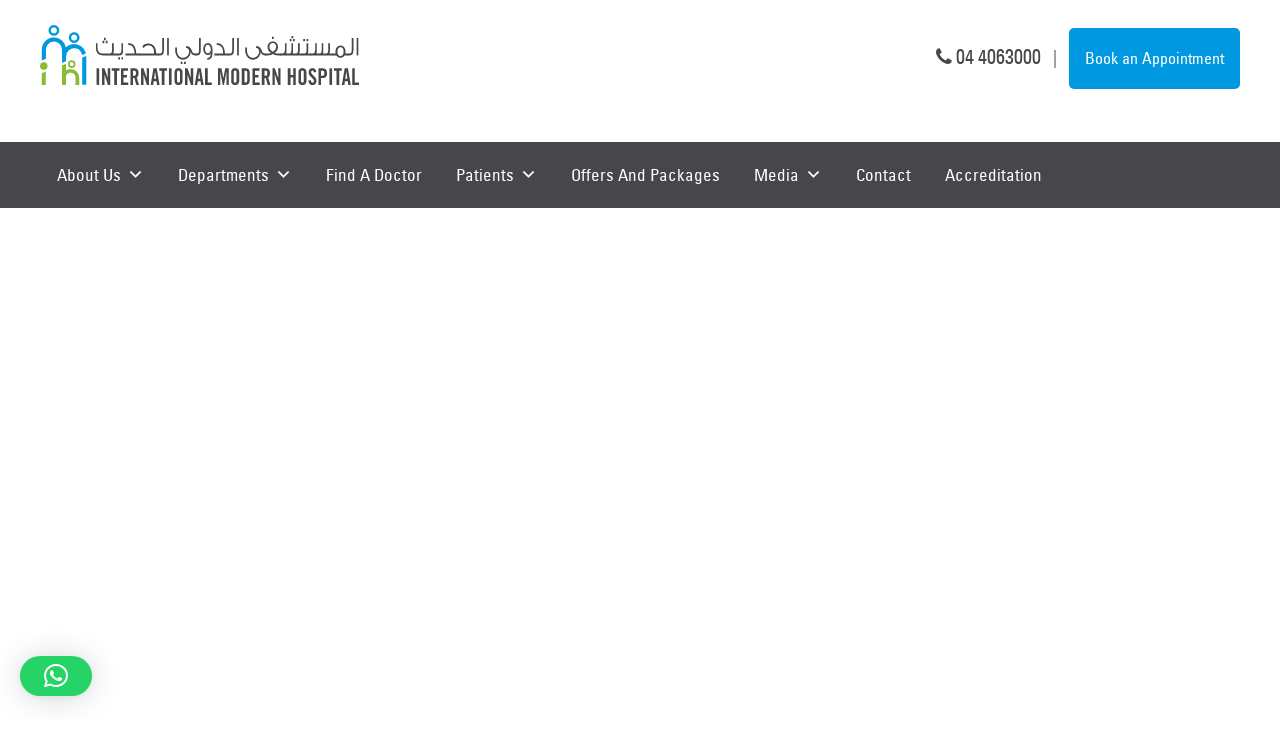

--- FILE ---
content_type: text/html; charset=UTF-8
request_url: https://www.imh.ae/videos/11/
body_size: 31043
content:
<!doctype html>
<html dir="ltr" lang="en-US" prefix="og: https://ogp.me/ns#">
<head>



	<meta charset="UTF-8">
	<meta name="viewport" content="width=device-width, initial-scale=1">
	<link rel="profile" href="https://gmpg.org/xfn/11">
	<link data-minify="1" rel="stylesheet" href="https://www.imh.ae/wp-content/cache/min/1/ajax/libs/font-awesome/4.6.3/css/font-awesome.min.css?ver=1766986095" crossorigin="anonymous" referrerpolicy="no-referrer" />
<!-- Meta Pixel Code -->
<!--<script>
!function(f,b,e,v,n,t,s)
{if(f.fbq)return;n=f.fbq=function(){n.callMethod?
n.callMethod.apply(n,arguments):n.queue.push(arguments)};
if(!f._fbq)f._fbq=n;n.push=n;n.loaded=!0;n.version='2.0';
n.queue=[];t=b.createElement(e);t.async=!0;
t.src=v;s=b.getElementsByTagName(e)[0];
s.parentNode.insertBefore(t,s)}(window, document,'script',
'https://connect.facebook.net/en_US/fbevents.js');
fbq('init', '1421830711172238');
fbq('track', 'PageView');
</script>-->
<noscript><img height="1" width="1" style="display:none"
src="https://www.facebook.com/tr?id=1421830711172238&ev=PageView&noscript=1"
/></noscript>
<!-- End Meta Pixel Code -->

<!-- Hotjar Tracking Code for https://www.imh.ae/ -->
<script>
    (function(h,o,t,j,a,r){
        h.hj=h.hj||function(){(h.hj.q=h.hj.q||[]).push(arguments)};
        h._hjSettings={hjid:3388852,hjsv:6};
        a=o.getElementsByTagName('head')[0];
        r=o.createElement('script');r.async=1;
        r.src=t+h._hjSettings.hjid+j+h._hjSettings.hjsv;
        a.appendChild(r);
    })(window,document,'https://static.hotjar.com/c/hotjar-','.js?sv=');
</script>

<!-- Meta Pixel Code -->
<script>
  !function(f,b,e,v,n,t,s)
  {if(f.fbq)return;n=f.fbq=function(){n.callMethod?
  n.callMethod.apply(n,arguments):n.queue.push(arguments)};
  if(!f._fbq)f._fbq=n;n.push=n;n.loaded=!0;n.version='2.0';
  n.queue=[];t=b.createElement(e);t.async=!0;
  t.src=v;s=b.getElementsByTagName(e)[0];
  s.parentNode.insertBefore(t,s)}(window, document,'script',
  'https://connect.facebook.net/en_US/fbevents.js');
  fbq('init', '147933794567435');
  fbq('track', 'PageView');
</script>
<noscript><img height="1" width="1" style="display:none"
  src="https://www.facebook.com/tr?id=147933794567435&ev=PageView&noscript=1"
/></noscript>
<!-- End Meta Pixel Code -->
	<!-- Google tag (gtag.js) -->
<script async src="https://www.googletagmanager.com/gtag/js?id=G-YKD5YRH01E"></script>
<script>
  window.dataLayer = window.dataLayer || [];
  function gtag(){dataLayer.push(arguments);}
  gtag('js', new Date());

  gtag('config', 'G-YKD5YRH01E');
</script>
<!-- Event snippet for Book Appointment conversion page -->
<script>
  gtag('event', 'conversion', {'send_to': 'AW-11349743394/Auz-CPG1y-UYEKKu_aMq'});
</script>
	<!-- Event snippet for Thank you page conversion page -->
<script>
  gtag('event', 'conversion', {'send_to': 'AW-11349743394/NC4nCO61y-UYEKKu_aMq'});
</script>

	
	<!-- Google Tag Manager -->
<script>(function(w,d,s,l,i){w[l]=w[l]||[];w[l].push({'gtm.start':
new Date().getTime(),event:'gtm.js'});var f=d.getElementsByTagName(s)[0],
j=d.createElement(s),dl=l!='dataLayer'?'&l='+l:'';j.async=true;j.src=
'https://www.googletagmanager.com/gtm.js?id='+i+dl;f.parentNode.insertBefore(j,f);
})(window,document,'script','dataLayer','GTM-NRXFBKN');</script>
<!-- End Google Tag Manager -->
	
	<script type="application/ld+json">
{
  "@context": "https://schema.org",
  "@type": "MedicalOrganization",
  "name": "International Modren Hospital",
  "alternateName": "IMH Dubai",
  "url": "https://www.imh.ae/",
  "logo": "https://www.imh.ae/wp-content/uploads/2023/04/Group-3.svg",
  "sameAs": [
    "https://www.facebook.com/imhdubai/",
    "https://www.instagram.com/imhdubai/",
    "https://www.imh.ae/",
    "https://www.linkedin.com/company/international-modern-hospital/"
  ]
}
</script>
	
	<script type="application/ld+json">
{
  "@context": "https://schema.org",
  "@type": "VideoObject",
  "name": "IMH brand video",
  "description": "",
  "thumbnailUrl": "https://www.imh.ae/wp-content/uploads/2023/08/Screenshot-2023-08-07-at-2.23.35-PM.png",
  "uploadDate": "2023-08-03",
  "duration": "PT0M51S",
  "contentUrl": "https://www.imh.ae/wp-content/uploads/IMH%20Emergency%20Vid%20Ads%20Final%20Comment%20%281%29%20%28online-video-cutter.com%29.mp4",
  "embedUrl": "https://www.imh.ae/wp-content/uploads/IMH%20Emergency%20Vid%20Ads%20Final%20Comment%20%281%29%20%28online-video-cutter.com%29.mp4",
  "potentialAction": {
    "@type": "SeekToAction",
    "target": "https://www.imh.ae/={seek_to_second_number}",
    "startOffset-input": "required name=seek_to_second_number"
  }
}
</script>
	
	
	<title>11 - Best Private Hospital in Dubai Al Mankhool | IMH Dubai</title>

		<!-- All in One SEO 4.8.7 - aioseo.com -->
	<meta name="robots" content="max-image-preview:large" />
	<link rel="canonical" href="https://www.imh.ae/videos/11/" />
	<meta name="generator" content="All in One SEO (AIOSEO) 4.8.7" />
		<meta property="og:locale" content="en_US" />
		<meta property="og:site_name" content="Best Private Hospital in Dubai Al Mankhool | IMH Dubai -" />
		<meta property="og:type" content="article" />
		<meta property="og:title" content="11 - Best Private Hospital in Dubai Al Mankhool | IMH Dubai" />
		<meta property="og:url" content="https://www.imh.ae/videos/11/" />
		<meta property="og:image" content="https://www.imh.ae/wp-content/uploads/2023/04/Group-3.svg" />
		<meta property="og:image:secure_url" content="https://www.imh.ae/wp-content/uploads/2023/04/Group-3.svg" />
		<meta property="article:published_time" content="2023-05-05T17:54:15+00:00" />
		<meta property="article:modified_time" content="2023-05-05T17:54:15+00:00" />
		<meta property="article:publisher" content="https://www.facebook.com/imhdubai" />
		<meta name="twitter:card" content="summary_large_image" />
		<meta name="twitter:title" content="11 - Best Private Hospital in Dubai Al Mankhool | IMH Dubai" />
		<meta name="twitter:image" content="https://www.imh.ae/wp-content/uploads/2023/04/Group-3.svg" />
		<script type="application/ld+json" class="aioseo-schema">
			{"@context":"https:\/\/schema.org","@graph":[{"@type":"BreadcrumbList","@id":"https:\/\/www.imh.ae\/videos\/11\/#breadcrumblist","itemListElement":[{"@type":"ListItem","@id":"https:\/\/www.imh.ae#listItem","position":1,"name":"Home","item":"https:\/\/www.imh.ae","nextItem":{"@type":"ListItem","@id":"https:\/\/www.imh.ae\/videos\/11\/#listItem","name":"11"}},{"@type":"ListItem","@id":"https:\/\/www.imh.ae\/videos\/11\/#listItem","position":2,"name":"11","previousItem":{"@type":"ListItem","@id":"https:\/\/www.imh.ae#listItem","name":"Home"}}]},{"@type":"Organization","@id":"https:\/\/www.imh.ae\/#organization","name":"Best Private Hospital in Dubai Al Mankhool | IMH Dubai","url":"https:\/\/www.imh.ae\/","logo":{"@type":"ImageObject","url":"https:\/\/www.imh.ae\/wp-content\/uploads\/2023\/04\/Group-3.svg","@id":"https:\/\/www.imh.ae\/videos\/11\/#organizationLogo","width":319,"height":60},"image":{"@id":"https:\/\/www.imh.ae\/videos\/11\/#organizationLogo"},"sameAs":["https:\/\/www.facebook.com\/imhdubai","https:\/\/www.instagram.com\/imhdubai","https:\/\/www.youtube.com\/channel\/UCv5UFZFpwa0uGm9lsSxLxPQ","https:\/\/www.linkedin.com\/company\/international-modern-hospital"]},{"@type":"WebPage","@id":"https:\/\/www.imh.ae\/videos\/11\/#webpage","url":"https:\/\/www.imh.ae\/videos\/11\/","name":"11 - Best Private Hospital in Dubai Al Mankhool | IMH Dubai","inLanguage":"en-US","isPartOf":{"@id":"https:\/\/www.imh.ae\/#website"},"breadcrumb":{"@id":"https:\/\/www.imh.ae\/videos\/11\/#breadcrumblist"},"datePublished":"2023-05-05T17:54:15+00:00","dateModified":"2023-05-05T17:54:15+00:00"},{"@type":"WebSite","@id":"https:\/\/www.imh.ae\/#website","url":"https:\/\/www.imh.ae\/","name":"Best Private Hospital in Dubai Al Mankhool | IMH Dubai","inLanguage":"en-US","publisher":{"@id":"https:\/\/www.imh.ae\/#organization"}}]}
		</script>
		<!-- All in One SEO -->

<link rel='preload' as='script' href='https://www.imh.ae/wp-content/plugins/ajax-search-lite/js/min/plugin/merged/asl.min.js?ver=4778' data-wpacu-preload-js='1'>
<link rel='dns-prefetch' href='//cdn.jsdelivr.net' />
<link rel="alternate" type="application/rss+xml" title="Best Private Hospital in Dubai Al Mankhool | IMH Dubai &raquo; Feed" href="https://www.imh.ae/feed/" />
<link rel="alternate" type="application/rss+xml" title="Best Private Hospital in Dubai Al Mankhool | IMH Dubai &raquo; Comments Feed" href="https://www.imh.ae/comments/feed/" />
<link rel="alternate" title="oEmbed (JSON)" type="application/json+oembed" href="https://www.imh.ae/wp-json/oembed/1.0/embed?url=https%3A%2F%2Fwww.imh.ae%2Fvideos%2F11%2F" />
<link rel="alternate" title="oEmbed (XML)" type="text/xml+oembed" href="https://www.imh.ae/wp-json/oembed/1.0/embed?url=https%3A%2F%2Fwww.imh.ae%2Fvideos%2F11%2F&#038;format=xml" />
		<!-- This site uses the Google Analytics by MonsterInsights plugin v9.11.1 - Using Analytics tracking - https://www.monsterinsights.com/ -->
							<script src="//www.googletagmanager.com/gtag/js?id=G-YKD5YRH01E"  data-cfasync="false" data-wpfc-render="false" async></script>
			<script data-cfasync="false" data-wpfc-render="false">
				var mi_version = '9.11.1';
				var mi_track_user = true;
				var mi_no_track_reason = '';
								var MonsterInsightsDefaultLocations = {"page_location":"https:\/\/www.imh.ae\/videos\/11\/"};
								if ( typeof MonsterInsightsPrivacyGuardFilter === 'function' ) {
					var MonsterInsightsLocations = (typeof MonsterInsightsExcludeQuery === 'object') ? MonsterInsightsPrivacyGuardFilter( MonsterInsightsExcludeQuery ) : MonsterInsightsPrivacyGuardFilter( MonsterInsightsDefaultLocations );
				} else {
					var MonsterInsightsLocations = (typeof MonsterInsightsExcludeQuery === 'object') ? MonsterInsightsExcludeQuery : MonsterInsightsDefaultLocations;
				}

								var disableStrs = [
										'ga-disable-G-YKD5YRH01E',
									];

				/* Function to detect opted out users */
				function __gtagTrackerIsOptedOut() {
					for (var index = 0; index < disableStrs.length; index++) {
						if (document.cookie.indexOf(disableStrs[index] + '=true') > -1) {
							return true;
						}
					}

					return false;
				}

				/* Disable tracking if the opt-out cookie exists. */
				if (__gtagTrackerIsOptedOut()) {
					for (var index = 0; index < disableStrs.length; index++) {
						window[disableStrs[index]] = true;
					}
				}

				/* Opt-out function */
				function __gtagTrackerOptout() {
					for (var index = 0; index < disableStrs.length; index++) {
						document.cookie = disableStrs[index] + '=true; expires=Thu, 31 Dec 2099 23:59:59 UTC; path=/';
						window[disableStrs[index]] = true;
					}
				}

				if ('undefined' === typeof gaOptout) {
					function gaOptout() {
						__gtagTrackerOptout();
					}
				}
								window.dataLayer = window.dataLayer || [];

				window.MonsterInsightsDualTracker = {
					helpers: {},
					trackers: {},
				};
				if (mi_track_user) {
					function __gtagDataLayer() {
						dataLayer.push(arguments);
					}

					function __gtagTracker(type, name, parameters) {
						if (!parameters) {
							parameters = {};
						}

						if (parameters.send_to) {
							__gtagDataLayer.apply(null, arguments);
							return;
						}

						if (type === 'event') {
														parameters.send_to = monsterinsights_frontend.v4_id;
							var hookName = name;
							if (typeof parameters['event_category'] !== 'undefined') {
								hookName = parameters['event_category'] + ':' + name;
							}

							if (typeof MonsterInsightsDualTracker.trackers[hookName] !== 'undefined') {
								MonsterInsightsDualTracker.trackers[hookName](parameters);
							} else {
								__gtagDataLayer('event', name, parameters);
							}
							
						} else {
							__gtagDataLayer.apply(null, arguments);
						}
					}

					__gtagTracker('js', new Date());
					__gtagTracker('set', {
						'developer_id.dZGIzZG': true,
											});
					if ( MonsterInsightsLocations.page_location ) {
						__gtagTracker('set', MonsterInsightsLocations);
					}
										__gtagTracker('config', 'G-YKD5YRH01E', {"forceSSL":"true","link_attribution":"true"} );
										window.gtag = __gtagTracker;										(function () {
						/* https://developers.google.com/analytics/devguides/collection/analyticsjs/ */
						/* ga and __gaTracker compatibility shim. */
						var noopfn = function () {
							return null;
						};
						var newtracker = function () {
							return new Tracker();
						};
						var Tracker = function () {
							return null;
						};
						var p = Tracker.prototype;
						p.get = noopfn;
						p.set = noopfn;
						p.send = function () {
							var args = Array.prototype.slice.call(arguments);
							args.unshift('send');
							__gaTracker.apply(null, args);
						};
						var __gaTracker = function () {
							var len = arguments.length;
							if (len === 0) {
								return;
							}
							var f = arguments[len - 1];
							if (typeof f !== 'object' || f === null || typeof f.hitCallback !== 'function') {
								if ('send' === arguments[0]) {
									var hitConverted, hitObject = false, action;
									if ('event' === arguments[1]) {
										if ('undefined' !== typeof arguments[3]) {
											hitObject = {
												'eventAction': arguments[3],
												'eventCategory': arguments[2],
												'eventLabel': arguments[4],
												'value': arguments[5] ? arguments[5] : 1,
											}
										}
									}
									if ('pageview' === arguments[1]) {
										if ('undefined' !== typeof arguments[2]) {
											hitObject = {
												'eventAction': 'page_view',
												'page_path': arguments[2],
											}
										}
									}
									if (typeof arguments[2] === 'object') {
										hitObject = arguments[2];
									}
									if (typeof arguments[5] === 'object') {
										Object.assign(hitObject, arguments[5]);
									}
									if ('undefined' !== typeof arguments[1].hitType) {
										hitObject = arguments[1];
										if ('pageview' === hitObject.hitType) {
											hitObject.eventAction = 'page_view';
										}
									}
									if (hitObject) {
										action = 'timing' === arguments[1].hitType ? 'timing_complete' : hitObject.eventAction;
										hitConverted = mapArgs(hitObject);
										__gtagTracker('event', action, hitConverted);
									}
								}
								return;
							}

							function mapArgs(args) {
								var arg, hit = {};
								var gaMap = {
									'eventCategory': 'event_category',
									'eventAction': 'event_action',
									'eventLabel': 'event_label',
									'eventValue': 'event_value',
									'nonInteraction': 'non_interaction',
									'timingCategory': 'event_category',
									'timingVar': 'name',
									'timingValue': 'value',
									'timingLabel': 'event_label',
									'page': 'page_path',
									'location': 'page_location',
									'title': 'page_title',
									'referrer' : 'page_referrer',
								};
								for (arg in args) {
																		if (!(!args.hasOwnProperty(arg) || !gaMap.hasOwnProperty(arg))) {
										hit[gaMap[arg]] = args[arg];
									} else {
										hit[arg] = args[arg];
									}
								}
								return hit;
							}

							try {
								f.hitCallback();
							} catch (ex) {
							}
						};
						__gaTracker.create = newtracker;
						__gaTracker.getByName = newtracker;
						__gaTracker.getAll = function () {
							return [];
						};
						__gaTracker.remove = noopfn;
						__gaTracker.loaded = true;
						window['__gaTracker'] = __gaTracker;
					})();
									} else {
										console.log("");
					(function () {
						function __gtagTracker() {
							return null;
						}

						window['__gtagTracker'] = __gtagTracker;
						window['gtag'] = __gtagTracker;
					})();
									}
			</script>
							<!-- / Google Analytics by MonsterInsights -->
		<style id='wp-img-auto-sizes-contain-inline-css'>
img:is([sizes=auto i],[sizes^="auto," i]){contain-intrinsic-size:3000px 1500px}
/*# sourceURL=wp-img-auto-sizes-contain-inline-css */
</style>
<style id='wp-emoji-styles-inline-css'>

	img.wp-smiley, img.emoji {
		display: inline !important;
		border: none !important;
		box-shadow: none !important;
		height: 1em !important;
		width: 1em !important;
		margin: 0 0.07em !important;
		vertical-align: -0.1em !important;
		background: none !important;
		padding: 0 !important;
	}
/*# sourceURL=wp-emoji-styles-inline-css */
</style>
<style id='wp-block-library-inline-css'>
:root{--wp-block-synced-color:#7a00df;--wp-block-synced-color--rgb:122,0,223;--wp-bound-block-color:var(--wp-block-synced-color);--wp-editor-canvas-background:#ddd;--wp-admin-theme-color:#007cba;--wp-admin-theme-color--rgb:0,124,186;--wp-admin-theme-color-darker-10:#006ba1;--wp-admin-theme-color-darker-10--rgb:0,107,160.5;--wp-admin-theme-color-darker-20:#005a87;--wp-admin-theme-color-darker-20--rgb:0,90,135;--wp-admin-border-width-focus:2px}@media (min-resolution:192dpi){:root{--wp-admin-border-width-focus:1.5px}}.wp-element-button{cursor:pointer}:root .has-very-light-gray-background-color{background-color:#eee}:root .has-very-dark-gray-background-color{background-color:#313131}:root .has-very-light-gray-color{color:#eee}:root .has-very-dark-gray-color{color:#313131}:root .has-vivid-green-cyan-to-vivid-cyan-blue-gradient-background{background:linear-gradient(135deg,#00d084,#0693e3)}:root .has-purple-crush-gradient-background{background:linear-gradient(135deg,#34e2e4,#4721fb 50%,#ab1dfe)}:root .has-hazy-dawn-gradient-background{background:linear-gradient(135deg,#faaca8,#dad0ec)}:root .has-subdued-olive-gradient-background{background:linear-gradient(135deg,#fafae1,#67a671)}:root .has-atomic-cream-gradient-background{background:linear-gradient(135deg,#fdd79a,#004a59)}:root .has-nightshade-gradient-background{background:linear-gradient(135deg,#330968,#31cdcf)}:root .has-midnight-gradient-background{background:linear-gradient(135deg,#020381,#2874fc)}:root{--wp--preset--font-size--normal:16px;--wp--preset--font-size--huge:42px}.has-regular-font-size{font-size:1em}.has-larger-font-size{font-size:2.625em}.has-normal-font-size{font-size:var(--wp--preset--font-size--normal)}.has-huge-font-size{font-size:var(--wp--preset--font-size--huge)}.has-text-align-center{text-align:center}.has-text-align-left{text-align:left}.has-text-align-right{text-align:right}.has-fit-text{white-space:nowrap!important}#end-resizable-editor-section{display:none}.aligncenter{clear:both}.items-justified-left{justify-content:flex-start}.items-justified-center{justify-content:center}.items-justified-right{justify-content:flex-end}.items-justified-space-between{justify-content:space-between}.screen-reader-text{border:0;clip-path:inset(50%);height:1px;margin:-1px;overflow:hidden;padding:0;position:absolute;width:1px;word-wrap:normal!important}.screen-reader-text:focus{background-color:#ddd;clip-path:none;color:#444;display:block;font-size:1em;height:auto;left:5px;line-height:normal;padding:15px 23px 14px;text-decoration:none;top:5px;width:auto;z-index:100000}html :where(.has-border-color){border-style:solid}html :where([style*=border-top-color]){border-top-style:solid}html :where([style*=border-right-color]){border-right-style:solid}html :where([style*=border-bottom-color]){border-bottom-style:solid}html :where([style*=border-left-color]){border-left-style:solid}html :where([style*=border-width]){border-style:solid}html :where([style*=border-top-width]){border-top-style:solid}html :where([style*=border-right-width]){border-right-style:solid}html :where([style*=border-bottom-width]){border-bottom-style:solid}html :where([style*=border-left-width]){border-left-style:solid}html :where(img[class*=wp-image-]){height:auto;max-width:100%}:where(figure){margin:0 0 1em}html :where(.is-position-sticky){--wp-admin--admin-bar--position-offset:var(--wp-admin--admin-bar--height,0px)}@media screen and (max-width:600px){html :where(.is-position-sticky){--wp-admin--admin-bar--position-offset:0px}}

/*# sourceURL=wp-block-library-inline-css */
</style><link data-minify="1" rel='stylesheet' id='wc-blocks-style-css' href='https://www.imh.ae/wp-content/cache/min/1/wp-content/plugins/woocommerce/assets/client/blocks/wc-blocks.css?ver=1766986095' media='all' />
<style id='global-styles-inline-css'>
:root{--wp--preset--aspect-ratio--square: 1;--wp--preset--aspect-ratio--4-3: 4/3;--wp--preset--aspect-ratio--3-4: 3/4;--wp--preset--aspect-ratio--3-2: 3/2;--wp--preset--aspect-ratio--2-3: 2/3;--wp--preset--aspect-ratio--16-9: 16/9;--wp--preset--aspect-ratio--9-16: 9/16;--wp--preset--color--black: #000000;--wp--preset--color--cyan-bluish-gray: #abb8c3;--wp--preset--color--white: #ffffff;--wp--preset--color--pale-pink: #f78da7;--wp--preset--color--vivid-red: #cf2e2e;--wp--preset--color--luminous-vivid-orange: #ff6900;--wp--preset--color--luminous-vivid-amber: #fcb900;--wp--preset--color--light-green-cyan: #7bdcb5;--wp--preset--color--vivid-green-cyan: #00d084;--wp--preset--color--pale-cyan-blue: #8ed1fc;--wp--preset--color--vivid-cyan-blue: #0693e3;--wp--preset--color--vivid-purple: #9b51e0;--wp--preset--gradient--vivid-cyan-blue-to-vivid-purple: linear-gradient(135deg,rgb(6,147,227) 0%,rgb(155,81,224) 100%);--wp--preset--gradient--light-green-cyan-to-vivid-green-cyan: linear-gradient(135deg,rgb(122,220,180) 0%,rgb(0,208,130) 100%);--wp--preset--gradient--luminous-vivid-amber-to-luminous-vivid-orange: linear-gradient(135deg,rgb(252,185,0) 0%,rgb(255,105,0) 100%);--wp--preset--gradient--luminous-vivid-orange-to-vivid-red: linear-gradient(135deg,rgb(255,105,0) 0%,rgb(207,46,46) 100%);--wp--preset--gradient--very-light-gray-to-cyan-bluish-gray: linear-gradient(135deg,rgb(238,238,238) 0%,rgb(169,184,195) 100%);--wp--preset--gradient--cool-to-warm-spectrum: linear-gradient(135deg,rgb(74,234,220) 0%,rgb(151,120,209) 20%,rgb(207,42,186) 40%,rgb(238,44,130) 60%,rgb(251,105,98) 80%,rgb(254,248,76) 100%);--wp--preset--gradient--blush-light-purple: linear-gradient(135deg,rgb(255,206,236) 0%,rgb(152,150,240) 100%);--wp--preset--gradient--blush-bordeaux: linear-gradient(135deg,rgb(254,205,165) 0%,rgb(254,45,45) 50%,rgb(107,0,62) 100%);--wp--preset--gradient--luminous-dusk: linear-gradient(135deg,rgb(255,203,112) 0%,rgb(199,81,192) 50%,rgb(65,88,208) 100%);--wp--preset--gradient--pale-ocean: linear-gradient(135deg,rgb(255,245,203) 0%,rgb(182,227,212) 50%,rgb(51,167,181) 100%);--wp--preset--gradient--electric-grass: linear-gradient(135deg,rgb(202,248,128) 0%,rgb(113,206,126) 100%);--wp--preset--gradient--midnight: linear-gradient(135deg,rgb(2,3,129) 0%,rgb(40,116,252) 100%);--wp--preset--font-size--small: 13px;--wp--preset--font-size--medium: 20px;--wp--preset--font-size--large: 36px;--wp--preset--font-size--x-large: 42px;--wp--preset--spacing--20: 0.44rem;--wp--preset--spacing--30: 0.67rem;--wp--preset--spacing--40: 1rem;--wp--preset--spacing--50: 1.5rem;--wp--preset--spacing--60: 2.25rem;--wp--preset--spacing--70: 3.38rem;--wp--preset--spacing--80: 5.06rem;--wp--preset--shadow--natural: 6px 6px 9px rgba(0, 0, 0, 0.2);--wp--preset--shadow--deep: 12px 12px 50px rgba(0, 0, 0, 0.4);--wp--preset--shadow--sharp: 6px 6px 0px rgba(0, 0, 0, 0.2);--wp--preset--shadow--outlined: 6px 6px 0px -3px rgb(255, 255, 255), 6px 6px rgb(0, 0, 0);--wp--preset--shadow--crisp: 6px 6px 0px rgb(0, 0, 0);}:where(.is-layout-flex){gap: 0.5em;}:where(.is-layout-grid){gap: 0.5em;}body .is-layout-flex{display: flex;}.is-layout-flex{flex-wrap: wrap;align-items: center;}.is-layout-flex > :is(*, div){margin: 0;}body .is-layout-grid{display: grid;}.is-layout-grid > :is(*, div){margin: 0;}:where(.wp-block-columns.is-layout-flex){gap: 2em;}:where(.wp-block-columns.is-layout-grid){gap: 2em;}:where(.wp-block-post-template.is-layout-flex){gap: 1.25em;}:where(.wp-block-post-template.is-layout-grid){gap: 1.25em;}.has-black-color{color: var(--wp--preset--color--black) !important;}.has-cyan-bluish-gray-color{color: var(--wp--preset--color--cyan-bluish-gray) !important;}.has-white-color{color: var(--wp--preset--color--white) !important;}.has-pale-pink-color{color: var(--wp--preset--color--pale-pink) !important;}.has-vivid-red-color{color: var(--wp--preset--color--vivid-red) !important;}.has-luminous-vivid-orange-color{color: var(--wp--preset--color--luminous-vivid-orange) !important;}.has-luminous-vivid-amber-color{color: var(--wp--preset--color--luminous-vivid-amber) !important;}.has-light-green-cyan-color{color: var(--wp--preset--color--light-green-cyan) !important;}.has-vivid-green-cyan-color{color: var(--wp--preset--color--vivid-green-cyan) !important;}.has-pale-cyan-blue-color{color: var(--wp--preset--color--pale-cyan-blue) !important;}.has-vivid-cyan-blue-color{color: var(--wp--preset--color--vivid-cyan-blue) !important;}.has-vivid-purple-color{color: var(--wp--preset--color--vivid-purple) !important;}.has-black-background-color{background-color: var(--wp--preset--color--black) !important;}.has-cyan-bluish-gray-background-color{background-color: var(--wp--preset--color--cyan-bluish-gray) !important;}.has-white-background-color{background-color: var(--wp--preset--color--white) !important;}.has-pale-pink-background-color{background-color: var(--wp--preset--color--pale-pink) !important;}.has-vivid-red-background-color{background-color: var(--wp--preset--color--vivid-red) !important;}.has-luminous-vivid-orange-background-color{background-color: var(--wp--preset--color--luminous-vivid-orange) !important;}.has-luminous-vivid-amber-background-color{background-color: var(--wp--preset--color--luminous-vivid-amber) !important;}.has-light-green-cyan-background-color{background-color: var(--wp--preset--color--light-green-cyan) !important;}.has-vivid-green-cyan-background-color{background-color: var(--wp--preset--color--vivid-green-cyan) !important;}.has-pale-cyan-blue-background-color{background-color: var(--wp--preset--color--pale-cyan-blue) !important;}.has-vivid-cyan-blue-background-color{background-color: var(--wp--preset--color--vivid-cyan-blue) !important;}.has-vivid-purple-background-color{background-color: var(--wp--preset--color--vivid-purple) !important;}.has-black-border-color{border-color: var(--wp--preset--color--black) !important;}.has-cyan-bluish-gray-border-color{border-color: var(--wp--preset--color--cyan-bluish-gray) !important;}.has-white-border-color{border-color: var(--wp--preset--color--white) !important;}.has-pale-pink-border-color{border-color: var(--wp--preset--color--pale-pink) !important;}.has-vivid-red-border-color{border-color: var(--wp--preset--color--vivid-red) !important;}.has-luminous-vivid-orange-border-color{border-color: var(--wp--preset--color--luminous-vivid-orange) !important;}.has-luminous-vivid-amber-border-color{border-color: var(--wp--preset--color--luminous-vivid-amber) !important;}.has-light-green-cyan-border-color{border-color: var(--wp--preset--color--light-green-cyan) !important;}.has-vivid-green-cyan-border-color{border-color: var(--wp--preset--color--vivid-green-cyan) !important;}.has-pale-cyan-blue-border-color{border-color: var(--wp--preset--color--pale-cyan-blue) !important;}.has-vivid-cyan-blue-border-color{border-color: var(--wp--preset--color--vivid-cyan-blue) !important;}.has-vivid-purple-border-color{border-color: var(--wp--preset--color--vivid-purple) !important;}.has-vivid-cyan-blue-to-vivid-purple-gradient-background{background: var(--wp--preset--gradient--vivid-cyan-blue-to-vivid-purple) !important;}.has-light-green-cyan-to-vivid-green-cyan-gradient-background{background: var(--wp--preset--gradient--light-green-cyan-to-vivid-green-cyan) !important;}.has-luminous-vivid-amber-to-luminous-vivid-orange-gradient-background{background: var(--wp--preset--gradient--luminous-vivid-amber-to-luminous-vivid-orange) !important;}.has-luminous-vivid-orange-to-vivid-red-gradient-background{background: var(--wp--preset--gradient--luminous-vivid-orange-to-vivid-red) !important;}.has-very-light-gray-to-cyan-bluish-gray-gradient-background{background: var(--wp--preset--gradient--very-light-gray-to-cyan-bluish-gray) !important;}.has-cool-to-warm-spectrum-gradient-background{background: var(--wp--preset--gradient--cool-to-warm-spectrum) !important;}.has-blush-light-purple-gradient-background{background: var(--wp--preset--gradient--blush-light-purple) !important;}.has-blush-bordeaux-gradient-background{background: var(--wp--preset--gradient--blush-bordeaux) !important;}.has-luminous-dusk-gradient-background{background: var(--wp--preset--gradient--luminous-dusk) !important;}.has-pale-ocean-gradient-background{background: var(--wp--preset--gradient--pale-ocean) !important;}.has-electric-grass-gradient-background{background: var(--wp--preset--gradient--electric-grass) !important;}.has-midnight-gradient-background{background: var(--wp--preset--gradient--midnight) !important;}.has-small-font-size{font-size: var(--wp--preset--font-size--small) !important;}.has-medium-font-size{font-size: var(--wp--preset--font-size--medium) !important;}.has-large-font-size{font-size: var(--wp--preset--font-size--large) !important;}.has-x-large-font-size{font-size: var(--wp--preset--font-size--x-large) !important;}
/*# sourceURL=global-styles-inline-css */
</style>

<style id='classic-theme-styles-inline-css'>
/*! This file is auto-generated */
.wp-block-button__link{color:#fff;background-color:#32373c;border-radius:9999px;box-shadow:none;text-decoration:none;padding:calc(.667em + 2px) calc(1.333em + 2px);font-size:1.125em}.wp-block-file__button{background:#32373c;color:#fff;text-decoration:none}
/*# sourceURL=/wp-includes/css/classic-themes.min.css */
</style>
<link data-minify="1" rel='stylesheet' id='woocommerce-layout-css' href='https://www.imh.ae/wp-content/cache/min/1/wp-content/plugins/woocommerce/assets/css/woocommerce-layout.css?ver=1766986095' media='all' />
<link data-minify="1" rel='stylesheet' id='woocommerce-smallscreen-css' href='https://www.imh.ae/wp-content/cache/min/1/wp-content/plugins/woocommerce/assets/css/woocommerce-smallscreen.css?ver=1766986095' media='only screen and (max-width: 768px)' />
<link data-minify="1" rel='stylesheet' id='woocommerce-general-css' href='https://www.imh.ae/wp-content/cache/min/1/wp-content/plugins/woocommerce/assets/css/woocommerce.css?ver=1766986095' media='all' />
<style id='woocommerce-inline-inline-css'>
.woocommerce form .form-row .required { visibility: visible; }
/*# sourceURL=woocommerce-inline-inline-css */
</style>
<link data-minify="1" rel='stylesheet' id='megamenu-css' href='https://www.imh.ae/wp-content/cache/min/1/wp-content/uploads/maxmegamenu/style.css?ver=1766986095' media='all' />
<link data-minify="1" rel='stylesheet' id='dashicons-css' href='https://www.imh.ae/wp-content/cache/min/1/wp-includes/css/dashicons.min.css?ver=1766986103' media='all' />
<link data-minify="1" rel='stylesheet' id='brands-styles-css' href='https://www.imh.ae/wp-content/cache/min/1/wp-content/plugins/woocommerce/assets/css/brands.css?ver=1766986095' media='all' />
<link data-minify="1" rel='stylesheet' id='imhhospital-style-css' href='https://www.imh.ae/wp-content/cache/min/1/wp-content/themes/imhhospital/style.css?ver=1766986095' media='all' />
<link data-minify="1" rel='stylesheet' id='slick-css' href='https://www.imh.ae/wp-content/cache/min/1/npm/slick-carousel@1.8.1/slick/slick.css?ver=1766986095' media='all' />
<link data-minify="1" rel='stylesheet' id='wpdreams-asl-basic-css' href='https://www.imh.ae/wp-content/cache/min/1/wp-content/plugins/ajax-search-lite/css/style.basic.css?ver=1766986095' media='all' />
<style id='wpdreams-asl-basic-inline-css'>

					div[id*='ajaxsearchlitesettings'].searchsettings .asl_option_inner label {
						font-size: 0px !important;
						color: rgba(0, 0, 0, 0);
					}
					div[id*='ajaxsearchlitesettings'].searchsettings .asl_option_inner label:after {
						font-size: 11px !important;
						position: absolute;
						top: 0;
						left: 0;
						z-index: 1;
					}
					.asl_w_container {
						width: 100%;
						margin: 0px 0px 0px 0px;
						min-width: 200px;
					}
					div[id*='ajaxsearchlite'].asl_m {
						width: 100%;
					}
					div[id*='ajaxsearchliteres'].wpdreams_asl_results div.resdrg span.highlighted {
						font-weight: bold;
						color: rgba(217, 49, 43, 1);
						background-color: rgba(238, 238, 238, 1);
					}
					div[id*='ajaxsearchliteres'].wpdreams_asl_results .results img.asl_image {
						width: 70px;
						height: 70px;
						object-fit: cover;
					}
					div[id*='ajaxsearchlite'].asl_r .results {
						max-height: none;
					}
					div[id*='ajaxsearchlite'].asl_r {
						position: absolute;
					}
				
						div.asl_s.asl_w {
							border:1px solid rgba(204, 204, 204, 1) !important;border-radius:0px 0px 0px 0px !important;
							box-shadow: none !important;
						}
					
						div.asl_r.asl_w.vertical .results .item::after {
							display: block;
							position: absolute;
							bottom: 0;
							content: '';
							height: 1px;
							width: 100%;
							background: #D8D8D8;
						}
						div.asl_r.asl_w.vertical .results .item.asl_last_item::after {
							display: none;
						}
					
/*# sourceURL=wpdreams-asl-basic-inline-css */
</style>
<link data-minify="1" rel='stylesheet' id='wpdreams-asl-instance-css' href='https://www.imh.ae/wp-content/cache/min/1/wp-content/plugins/ajax-search-lite/css/style-underline.css?ver=1766986095' media='all' />
<script   src="https://www.imh.ae/wp-content/plugins/google-analytics-for-wordpress/assets/js/frontend-gtag.min.js?ver=9.11.1" id="monsterinsights-frontend-script-js" async data-wp-strategy="async"></script>
<script   data-cfasync="false" data-wpfc-render="false" id='monsterinsights-frontend-script-js-extra'>var monsterinsights_frontend = {"js_events_tracking":"true","download_extensions":"doc,pdf,ppt,zip,xls,docx,pptx,xlsx","inbound_paths":"[{\"path\":\"\\\/go\\\/\",\"label\":\"affiliate\"},{\"path\":\"\\\/recommend\\\/\",\"label\":\"affiliate\"}]","home_url":"https:\/\/www.imh.ae","hash_tracking":"false","v4_id":"G-YKD5YRH01E"};</script>
<script   src="https://www.imh.ae/wp-includes/js/jquery/jquery.min.js?ver=3.7.1" id="jquery-core-js"></script>
<script   src="https://www.imh.ae/wp-includes/js/jquery/jquery-migrate.min.js?ver=3.4.1" id="jquery-migrate-js"></script>
<script   src="https://www.imh.ae/wp-content/plugins/woocommerce/assets/js/jquery-blockui/jquery.blockUI.min.js?ver=2.7.0-wc.10.2.1" id="jquery-blockui-js" defer data-wp-strategy="defer"></script>
<script id="wc-add-to-cart-js-extra">
var wc_add_to_cart_params = {"ajax_url":"/wp-admin/admin-ajax.php","wc_ajax_url":"/?wc-ajax=%%endpoint%%","i18n_view_cart":"View cart","cart_url":"https://www.imh.ae/cart/","is_cart":"","cart_redirect_after_add":"no"};
//# sourceURL=wc-add-to-cart-js-extra
</script>
<script   src="https://www.imh.ae/wp-content/plugins/woocommerce/assets/js/frontend/add-to-cart.min.js?ver=10.2.1" id="wc-add-to-cart-js" defer data-wp-strategy="defer"></script>
<script   src="https://www.imh.ae/wp-content/plugins/woocommerce/assets/js/js-cookie/js.cookie.min.js?ver=2.1.4-wc.10.2.1" id="js-cookie-js" defer data-wp-strategy="defer"></script>
<script id="woocommerce-js-extra">
var woocommerce_params = {"ajax_url":"/wp-admin/admin-ajax.php","wc_ajax_url":"/?wc-ajax=%%endpoint%%","i18n_password_show":"Show password","i18n_password_hide":"Hide password"};
//# sourceURL=woocommerce-js-extra
</script>
<script   src="https://www.imh.ae/wp-content/plugins/woocommerce/assets/js/frontend/woocommerce.min.js?ver=10.2.1" id="woocommerce-js" defer data-wp-strategy="defer"></script>
<script   src="https://www.imh.ae/wp-includes/js/dist/hooks.min.js?ver=dd5603f07f9220ed27f1" id="wp-hooks-js"></script>
<script id="wpm-js-extra">
var wpm = {"ajax_url":"https://www.imh.ae/wp-admin/admin-ajax.php","root":"https://www.imh.ae/wp-json/","nonce_wp_rest":"b3d36f1673","nonce_ajax":"da55bb793f"};
//# sourceURL=wpm-js-extra
</script>
<script   src="https://www.imh.ae/wp-content/plugins/woocommerce-google-adwords-conversion-tracking-tag/js/public/wpm-public.p1.min.js?ver=1.49.1" id="wpm-js"></script>
<link rel="https://api.w.org/" href="https://www.imh.ae/wp-json/" /><link rel="alternate" title="JSON" type="application/json" href="https://www.imh.ae/wp-json/wp/v2/videos/25546" /><link rel="EditURI" type="application/rsd+xml" title="RSD" href="https://www.imh.ae/xmlrpc.php?rsd" />
<meta name="generator" content="WordPress 6.9" />
<meta name="generator" content="WooCommerce 10.2.1" />
<link rel='shortlink' href='https://www.imh.ae/?p=25546' />
<meta name="cdp-version" content="1.5.0" />	<noscript><style>.woocommerce-product-gallery{ opacity: 1 !important; }</style></noscript>
					<link rel="preconnect" href="https://fonts.gstatic.com" crossorigin />
				<link rel="preload" as="style" href="//fonts.googleapis.com/css?family=Open+Sans&display=swap" />
								<link rel="stylesheet" href="//fonts.googleapis.com/css?family=Open+Sans&display=swap" media="all" />
				
<!-- START Pixel Manager for WooCommerce -->

		<script>

			window.wpmDataLayer = window.wpmDataLayer || {};
			window.wpmDataLayer = Object.assign(window.wpmDataLayer, {"cart":{},"cart_item_keys":{},"version":{"number":"1.49.1","pro":false,"eligible_for_updates":false,"distro":"fms","beta":false,"show":true},"pixels":{"facebook":{"pixel_id":"301975982668691","dynamic_remarketing":{"id_type":"post_id"},"capi":false,"advanced_matching":false,"exclusion_patterns":[],"fbevents_js_url":"https://connect.facebook.net/en_US/fbevents.js"}},"shop":{"list_name":"","list_id":"","page_type":"","currency":"AED","selectors":{"addToCart":[],"beginCheckout":[]},"order_duplication_prevention":true,"view_item_list_trigger":{"test_mode":false,"background_color":"green","opacity":0.5,"repeat":true,"timeout":1000,"threshold":0.8},"variations_output":true,"session_active":false},"page":{"id":25546,"title":"11","type":"videos","categories":[],"parent":{"id":0,"title":"11","type":"videos","categories":[]}},"general":{"user_logged_in":false,"scroll_tracking_thresholds":[],"page_id":25546,"exclude_domains":[],"server_2_server":{"active":false,"ip_exclude_list":[],"pageview_event_s2s":{"is_active":false,"pixels":["facebook"]}},"consent_management":{"explicit_consent":false},"lazy_load_pmw":false}});

		</script>

		
<!-- END Pixel Manager for WooCommerce -->
<link rel="icon" href="https://www.imh.ae/wp-content/uploads/2023/05/logo_icon_SM-100x100.png" sizes="32x32" />
<link rel="icon" href="https://www.imh.ae/wp-content/uploads/2023/05/logo_icon_SM-300x300.png" sizes="192x192" />
<link rel="apple-touch-icon" href="https://www.imh.ae/wp-content/uploads/2023/05/logo_icon_SM-300x300.png" />
<meta name="msapplication-TileImage" content="https://www.imh.ae/wp-content/uploads/2023/05/logo_icon_SM-300x300.png" />
		<style id="wp-custom-css">
			.slick-slide h3 {
    line-height: 1.5; /* Adjust the value as needed */
}
.entry-title {
    font-size: 2em;
    margin: 0.67em 0;
    text-align: center;
    line-height: 120;
}

a:visited {
    color: #fff;
}
.main-banner img{
	width:100%;
	margin-bottom:60px;
}

/* .home .packages .view {
    bottom: 44px;
} */

.home .packages .view {
    bottom: -4px;
}

.off-price {
    position: absolute;
    bottom: 0px;
}

.packages .slick-sliders .slick-slide {
    padding-bottom: 80px;
}

.postid-26298 .detail-right span , .postid-26293 .detail-right span{
	display:none !important;
}

.books {
    padding: 12px 33px;
    font-size: 19px;
}

.offe-and{
	display:none;
}

.page-id-26301 .others{
	display:none !important;
}

.page-id-26301 .offe-and{
	display:block !important;
}


.price {
    color: #89BB33;
    font-size: 19px;
    padding: 0px 20px;
    position: absolute;
    bottom: 40px;
    max-width: 286px;
}

.custom-popup10 {
    display: none;
    position: fixed;
    z-index: 1;
    left: 0;
    top: 0;
    width: 100%;
    height: 100%;
    overflow: auto;
    background-color: rgb(0,0,0);
    background-color: rgba(0,0,0,0.4);
}

.postid-221 .pa{
	display:none;
}
.entry-meta {
    font-size: 17px;
    text-align: center;
    margin-bottom: 50px;
}
.news-wraper {
			max-width: 1200px;
            margin: auto;
			width: 100%;
            display: table;
            margin-bottom:50px;
		}
		.news-pagination{
			text-align: center;
			margin-top: 50px;
			font-size: 17px;
		}
		.news-column {
			width: 50%;
			padding: 10px;
            display: inline-block;
		}
        .news-heading {
            margin-top: 00px;
            margin-bottom: 50px;
            background: #F6F6F6;
            padding: 60px 0px;
        }
        .news-heading h2 {
            text-align: center;
            font-size: 60px;
            margin: 0px;
                font-family: 'univers_57_condensedbold';
            color: #46464B;
            font-weight: 400;
        }
		.news-post {
			background-size: cover;
			height: 340px;
			color: #fff;
			padding: 20px;
            border-radius: 20px;
			position: relative;
		}
        .news-post::before {
			content: "";
			position: absolute;
			top: 0;
			left: 0;
			right: 0;
			bottom: 0;
            border-radius: 20px;
			background-color: rgba(0, 0, 0, 0.7);
		}
		.news-post-title {
			font-size: 21px;
    margin-top: 0;
    position: absolute;
    bottom: 62px;
    left: 20px;
    color: #fff;
    text-decoration: none;
    font-weight: 400;
    line-height: 34px;
		}
.page-id-25366 a:visited {
    color: #fff;
}
		.news-see-details {
                position: absolute;
    bottom: 20px;
    left: 20px;
    font-size: 15px;
    color: #fff;
    text-decoration: none;
    background: #4169e1;
    padding: 10px;
    display: inline-block;
    border-radius: 5px;
        }
.contact-form{
	width: 500px;
}

#site-navigation{
	margin-top: 50px;
	margin-bottom: 0px;
    background: #46464b;
    -webkit-background:#46464b;
    padding: 13px 0px;
}

#qlwapp.qlwapp-button .qlwapp-toggle {
    height: 72px;
    white-space: nowrap;
    padding: 12px 19px;
}
#qlwapp.qlwapp-button .qlwapp-toggle .qlwapp-icon {
    margin: 0 0px 0 0;
    font-size: 37px;
}

.brocher-cstm {
    text-align: center;
    border: 1px solid #ccc;
    padding: 15px;
}
.brocher-cstm a {
    display: block;
}
.brocher-cstm a:hover {
    opacity: 0.5;
}
.brocher-cstm p{margin-bottom:0;}

.brocher-cstm h4 { font-size: 17px;}
.dd-btn {
    padding: 9px 27px;
    background: #0098E0;
    color: #fff;
    font-size: 18px;
    display: inline-block;
    margin: auto;
    border-radius: 11px;
    max-width: 142px;
}

        @media only screen and (max-width: 600px) {
            .news-wraper {
			max-width: 1200px;
            margin: auto;
            display: block;
            margin-bottom:50px;
		}
		.news-heading h2 {
			text-align: center;
			font-size: 40px;
		}
		.news-column {
			width: 100%;
			padding: 10px;
            display: inline-block;
		}
					#mega-menu-wrap-menu-1 #mega-menu-menu-1 li.mega-menu-item-has-children > a.mega-menu-link > span.mega-indicator {
    display: inline-block;
    width: auto;
    background: transparent;
    position: relative;
    pointer-events: auto;
    left: auto;
    min-width: auto;
    font-size:  17px;;
    padding: 0;
    margin: 10px 0 0 6px;
    height: auto;
    line-height: 1;
    color: inherit;
    border: 2px solid #fff;
    border-radius: 15px;
    padding: 0px 15px;
}
#mega-menu-wrap-menu-1 #mega-menu-menu-1 > li.mega-menu-item {
    display: list-item;
    margin: 0px;
    clear: both;
    padding: 10px 0px;
    border: 0;
}
					
					#qlwapp.qlwapp-button .qlwapp-toggle {
    height: 61px;
}
					
					#qlwapp.qlwapp-button .qlwapp-toggle .qlwapp-icon {
    margin: 0 0px 0 0;
    font-size: 26px;
}
					
.home #site-navigation, .single-packages #site-navigation, .single-doctors #site-navigation, .single-services #site-navigation, .single-offers #site-navigation, .page-id-25356 #site-navigation , .page-id-26301 #site-navigation , .single-offers-and-packages #site-navigation , .page-id-76 #site-navigation , .page-id-25427 #site-navigation , #site-navigation{
    margin-top: 0px;
    margin-bottom: -2px;
    background: transparent;
    padding: 0px;
}


        }


#primary input{
	max-width:100% !important;
}


.single-services .sp-data{
	position:relative;
	    padding-bottom: 44px;
}

.single-services .sp-data .ser-book-bot{
	    position: absolute;
    bottom: 0;
}

.page-id-25883 #post-25883 img{
	border-radius:20px;
}

.page-id-25883 #post-25883 form{
background: #e7e7e7;
    padding: 30px;
    border-radius: 20px;
	}

#mega-menu-wrap-menu-1 #mega-menu-menu-1 > li.mega-menu-item > a.mega-menu-link {
    padding: 0px 17px 0px 17px
}

.postid-220 .pa{
	display:none;
}

#post-25409 .sp-img{
	    background-position: 26%;
}

.page-id-25532 .sp-data h3 strong{
	font-weight:400;
}
.bottom-left h3 { color: #00a5e4 !important; }

#post-25410 .sp-img{
	    background-position: 65%;
}

.single-packages .detail-right h1 strong{
	font-weight:400;
	font-family: 'univers_57_condensedregular';
}

#post-25407 .sp-img{
	    background-position: 38%;
}

.video-wrapper {
    width: 100%;
    max-width: 100%;
    overflow: hidden;
	margin-bottom: 80px;
}

video {
    width: 100%;
    height: auto;
}

.postid-218 .pa , .postid-25444 .pa{
	display:none;
}

#mega-menu-wrap-menu-1 #mega-menu-menu-1 > li.mega-menu-item > a.mega-menu-link , #mega-menu-wrap-menu-1 #mega-menu-menu-1 > li.mega-menu-item.mega-current-menu-ancestor > a.mega-menu-link {
    color: #fff !important;
}

.international , .doc-detail{
	margin-top:50px;
}

}


@media(max-width:767px){
	#site-navigation {
    background: transparent;
    padding: 0;
}
	
	.international{
	margin-top:0px;
}
	
	.search , .news-heading{
    margin-top: 52px;
}
	
	.books {
    padding: 12px 26px;
    font-size: 17px;
}
}

.slick-slider-offer .slick-slide {
    margin-right: 15px;
    margin-left: 15px;
}

.slick-slider-offer a:visited{
	color: #46464B;
}

.slick-slider-offer a h3 {
    color: #46464B;
    font-size: 20px;
    padding: 0px 20px;
}

.off-price {
    color: #89BB33;
    font-size: 20px;
    padding: 0px 20px;
}

.off-date {
    text-align: left;
    color:#0098E0;
    font-size:18px;
	margin-top:10px;
	padding-left:22px;
    
}

.off-prices {
    color: #89BB33;
    font-size: 20px;
margin-top:10px;
}

.off-dates {
    text-align: left;
    color: #0098E0;
    font-size: 18px;
    margin-top: 10px;
}

.postid-26127 .off-prices , .postid-26121 .off-prices{
	display:none;
}

.postid-25462 .cr , .postid-25419 .cr{
	display:none !important;
}

.off-con{
	display:flex;
	justify-content:space-between;
	flex-wrap:wrap;
}

.c-side , .f-side{
	width:48%;
}

.f-side input{
	max-width:100% !important;
}

.off-right h2{
	margin-top:0px;
	font-size:30px;
}


.off-right h1{
	margin-top:0px;
margin-bottom:20px;
}

.off-bg{
	position:relative;
	margin-top:60px;
}

.off-bg{
    padding: 160px 0px;
    text-align: center;
    position: relative;
    background-position: center;
    background-size: cover;
    border-radius: 20px;
}

.off-bg h1 {
    font-size: 60px;
    /* font-family: 'univers_lt_std45_light'; */
    font-family: 'univers_57_condensedbold';
    color: #fff;
    font-weight: 400;
    position: relative;
}

.off-bot{
	padding:70px 0px;
}

.off-form {
    background: #e7e7e7;
    padding: 30px;
    border-radius: 20px;
	margin-top:40px;
}

.off-form input{
	max-width:100% !important;
}

.team-inner {
    display: flex;
    justify-content: start;
    flex-wrap: wrap;
    gap: 32px;
}
@media(max-width:767px){
	
.off-con{
	display:block;
}

.c-side , .f-side{
	width:100%;
}

.f-side input{
	max-width:100% !important;
}
	
	.off-bg h1 {
    font-size: 40px;
    line-height: 1;
}
}

.postid-25464 .pa , .postid-25459 .pa{
	display:none;
}

.page-id-67 #post-25469 , .page-id-67 #post-25473 , .page-id-67 #post-226{
	display:none;
}

.video-container{
  width: 100vw;
  height: 100vh;
	background-color:#fff;
}

.video-container iframe {
  width: 100vw;
  height: 100vh;
  pointer-events: none;
} 

@media(max-width:767px){
	.video-container{
		height:auto;
	}
	.video-container iframe {
    max-height: 26vh;
}
}





		</style>
		<style type="text/css">/** Mega Menu CSS: fs **/</style>
<script id="wpacu-preload-async-css-fallback">
/*! LoadCSS. [c]2020 Filament Group, Inc. MIT License */
/* This file is meant as a standalone workflow for
- testing support for link[rel=preload]
- enabling async CSS loading in browsers that do not support rel=preload
- applying rel preload css once loaded, whether supported or not.
*/
(function(w){"use strict";var wpacuLoadCSS=function(href,before,media,attributes){var doc=w.document;var ss=doc.createElement('link');var ref;if(before){ref=before}else{var refs=(doc.body||doc.getElementsByTagName('head')[0]).childNodes;ref=refs[refs.length-1]}
var sheets=doc.styleSheets;if(attributes){for(var attributeName in attributes){if(attributes.hasOwnProperty(attributeName)){ss.setAttribute(attributeName,attributes[attributeName])}}}
ss.rel="stylesheet";ss.href=href;ss.media="only x";function ready(cb){if(doc.body){return cb()}
setTimeout(function(){ready(cb)})}
ready(function(){ref.parentNode.insertBefore(ss,(before?ref:ref.nextSibling))});var onwpaculoadcssdefined=function(cb){var resolvedHref=ss.href;var i=sheets.length;while(i--){if(sheets[i].href===resolvedHref){return cb()}}
setTimeout(function(){onwpaculoadcssdefined(cb)})};function wpacuLoadCB(){if(ss.addEventListener){ss.removeEventListener("load",wpacuLoadCB)}
ss.media=media||"all"}
if(ss.addEventListener){ss.addEventListener("load",wpacuLoadCB)}
ss.onwpaculoadcssdefined=onwpaculoadcssdefined;onwpaculoadcssdefined(wpacuLoadCB);return ss};if(typeof exports!=="undefined"){exports.wpacuLoadCSS=wpacuLoadCSS}else{w.wpacuLoadCSS=wpacuLoadCSS}}(typeof global!=="undefined"?global:this))
</script><noscript><style id="rocket-lazyload-nojs-css">.rll-youtube-player, [data-lazy-src]{display:none !important;}</style></noscript><style id="wpforms-css-vars-root">
				:root {
					--wpforms-field-border-radius: 3px;
--wpforms-field-background-color: #ffffff;
--wpforms-field-border-color: rgba( 0, 0, 0, 0.25 );
--wpforms-field-text-color: rgba( 0, 0, 0, 0.7 );
--wpforms-label-color: rgba( 0, 0, 0, 0.85 );
--wpforms-label-sublabel-color: rgba( 0, 0, 0, 0.55 );
--wpforms-label-error-color: #d63637;
--wpforms-button-border-radius: 3px;
--wpforms-button-background-color: #066aab;
--wpforms-button-text-color: #ffffff;
--wpforms-field-size-input-height: 43px;
--wpforms-field-size-input-spacing: 15px;
--wpforms-field-size-font-size: 16px;
--wpforms-field-size-line-height: 19px;
--wpforms-field-size-padding-h: 14px;
--wpforms-field-size-checkbox-size: 16px;
--wpforms-field-size-sublabel-spacing: 5px;
--wpforms-field-size-icon-size: 1;
--wpforms-label-size-font-size: 16px;
--wpforms-label-size-line-height: 19px;
--wpforms-label-size-sublabel-font-size: 14px;
--wpforms-label-size-sublabel-line-height: 17px;
--wpforms-button-size-font-size: 17px;
--wpforms-button-size-height: 41px;
--wpforms-button-size-padding-h: 15px;
--wpforms-button-size-margin-top: 10px;

				}
			</style>	<!-- Meta Pixel Code -->
<script>
!function(f,b,e,v,n,t,s)
{if(f.fbq)return;n=f.fbq=function(){n.callMethod?
n.callMethod.apply(n,arguments):n.queue.push(arguments)};
if(!f._fbq)f._fbq=n;n.push=n;n.loaded=!0;n.version='2.0';
n.queue=[];t=b.createElement(e);t.async=!0;
t.src=v;s=b.getElementsByTagName(e)[0];
s.parentNode.insertBefore(t,s)}(window, document,'script',
'https://connect.facebook.net/en_US/fbevents.js');
fbq('init', '147933794567435');
fbq('track', 'PageView');
</script>
<noscript><img height="1" width="1" style="display:none"
src="https://www.facebook.com/tr?id=147933794567435&ev=PageView&noscript=1"
/></noscript>
<!-- End Meta Pixel Code -->
	<!-- Meta Pixel Code -->
<script>
!function(f,b,e,v,n,t,s)
{if(f.fbq)return;n=f.fbq=function(){n.callMethod?
n.callMethod.apply(n,arguments):n.queue.push(arguments)};
if(!f._fbq)f._fbq=n;n.push=n;n.loaded=!0;n.version='2.0';
n.queue=[];t=b.createElement(e);t.async=!0;
t.src=v;s=b.getElementsByTagName(e)[0];
s.parentNode.insertBefore(t,s)}(window, document,'script',
'https://connect.facebook.net/en_US/fbevents.js');
fbq('init', '301975982668691');
fbq('track', 'PageView');
</script>
<noscript><img height="1" width="1" style="display:none"
src="https://www.facebook.com/tr?id=301975982668691&ev=PageView&noscript=1"
/></noscript>
<!-- End Meta Pixel Code -->
<link data-minify="1" rel='stylesheet' id='qlwapp-frontend-css' href='https://www.imh.ae/wp-content/cache/min/1/wp-content/plugins/wp-whatsapp-chat/build/frontend/css/style.css?ver=1766986095' media='all' />
<link   rel='preload' as='style' data-wpacu-preload-it-async='1' onload="this.onload=null;this.rel='stylesheet'" id='wpacu-preload-wpforms-modern-full-css' href='https://www.imh.ae/wp-content/plugins/wpforms/assets/css/frontend/modern/wpforms-full.min.css?ver=1.8.1.2' media='all' />
<link   rel='preload' as='style' data-wpacu-preload-it-async='1' onload="this.onload=null;this.rel='stylesheet'" id='wpacu-preload-wpforms-pro-modern-full-css' href='https://www.imh.ae/wp-content/plugins/wpforms/assets/pro/css/frontend/modern/wpforms-full.min.css?ver=1.8.1.2' media='all' />
<link data-minify="1" rel='stylesheet' id='bfwpf_public-css' href='https://www.imh.ae/wp-content/cache/min/1/wp-content/plugins/booster-for-wpforms/css/public.css?ver=1766986103' media='all' />
</head>

<body class="wp-singular videos-template-default single single-videos postid-25546 wp-custom-logo wp-theme-imhhospital theme-imhhospital woocommerce-no-js mega-menu-menu-1 no-sidebar">
	<!-- Google Tag Manager (noscript) -->
<noscript><iframe src="https://www.googletagmanager.com/ns.html?id=GTM-NRXFBKN"
height="0" width="0" style="display:none;visibility:hidden"></iframe></noscript>
<!-- End Google Tag Manager (noscript) -->
<div id="page" class="site">
	<a class="skip-link screen-reader-text" href="#primary">Skip to content</a>

	<header id="masthead" class="site-header">
		<div class="wraper">
			<div class="top-header">
				<div class="logo">
					<a href="https://www.imh.ae/" class="custom-logo-link" rel="home"><img width="319" height="60" src="data:image/svg+xml,%3Csvg%20xmlns='http://www.w3.org/2000/svg'%20viewBox='0%200%20319%2060'%3E%3C/svg%3E" class="custom-logo" alt="Best Private Hospital in Dubai Al Mankhool | IMH Dubai" decoding="async" data-lazy-src="https://www.imh.ae/wp-content/uploads/2023/04/Group-3.svg" /><noscript><img width="319" height="60" src="https://www.imh.ae/wp-content/uploads/2023/04/Group-3.svg" class="custom-logo" alt="Best Private Hospital in Dubai Al Mankhool | IMH Dubai" decoding="async" /></noscript></a>				</div>

				<div class="contact-info">
					<ul>
						<li><a href="tel:04 4063000"><i class="fa fa-phone"></i>&nbsp;04 4063000</a></li>
<!-- 						<li><a href="">العربية</a></li> -->
						<li><a href="https://imh.ae/appointments/">Book an Appointment</a></li>
					</ul>
				</div>
				<div class="mob-contact">
					<a class="mob-p" href="tel:04 4063000"><i class="fa fa-phone"></i></a>
					<a class="mob-app" href="https://imh.ae/appointments/">Appointment</a>
				</div>
			</div>
			
			</div>


<nav id="site-navigation" class="main-navigation">
	<div class="wraper">
		
	
<!-- 			<button class="menu-toggle" aria-controls="primary-menu" aria-expanded="false"></button> -->
			<div id="mega-menu-wrap-menu-1" class="mega-menu-wrap"><div class="mega-menu-toggle"><div class="mega-toggle-blocks-left"></div><div class="mega-toggle-blocks-center"></div><div class="mega-toggle-blocks-right"><div class='mega-toggle-block mega-menu-toggle-animated-block mega-toggle-block-0' id='mega-toggle-block-0'><button aria-label="Toggle Menu" class="mega-toggle-animated mega-toggle-animated-slider" type="button" aria-expanded="false">
                  <span class="mega-toggle-animated-box">
                    <span class="mega-toggle-animated-inner"></span>
                  </span>
                </button></div></div></div><ul id="mega-menu-menu-1" class="mega-menu max-mega-menu mega-menu-horizontal mega-no-js" data-event="hover" data-effect="slide" data-effect-speed="200" data-effect-mobile="slide_right" data-effect-speed-mobile="600" data-mobile-force-width="false" data-second-click="go" data-document-click="collapse" data-vertical-behaviour="standard" data-breakpoint="768" data-unbind="true" data-mobile-state="collapse_all" data-mobile-direction="vertical" data-hover-intent-timeout="300" data-hover-intent-interval="100"><li class="mega-menu-item mega-menu-item-type-custom mega-menu-item-object-custom mega-menu-item-has-children mega-align-bottom-left mega-menu-flyout mega-menu-item-80" id="mega-menu-item-80"><a class="mega-menu-link" href="#" aria-expanded="false" tabindex="0">About Us<span class="mega-indicator" aria-hidden="true"></span></a>
<ul class="mega-sub-menu">
<li class="mega-menu-item mega-menu-item-type-post_type mega-menu-item-object-page mega-menu-item-25520" id="mega-menu-item-25520"><a class="mega-menu-link" href="https://www.imh.ae/about-us/">Overview</a></li></ul>
</li><li class="mega-menu-item mega-menu-item-type-custom mega-menu-item-object-custom mega-menu-item-has-children mega-menu-megamenu mega-menu-grid mega-align-bottom-left mega-menu-grid mega-menu-item-25519" id="mega-menu-item-25519"><a class="mega-menu-link" href="https://imh.ae/specialities/" aria-expanded="false" tabindex="0">Departments<span class="mega-indicator" aria-hidden="true"></span></a>
<ul class="mega-sub-menu" role='presentation'>
<li class="mega-menu-row" id="mega-menu-25519-0">
	<ul class="mega-sub-menu" style='--columns:12' role='presentation'>
<li class="mega-menu-column mega-menu-columns-4-of-12" style="--columns:12; --span:4" id="mega-menu-25519-0-0">
		<ul class="mega-sub-menu">
<li class="mega-menu-item mega-menu-item-type-post_type mega-menu-item-object-services mega-menu-item-25490" id="mega-menu-item-25490"><a class="mega-menu-link" href="https://www.imh.ae/services/anesthesia/">Anesthesia</a></li><li class="mega-menu-item mega-menu-item-type-post_type mega-menu-item-object-services mega-menu-item-25491" id="mega-menu-item-25491"><a class="mega-menu-link" href="https://www.imh.ae/services/bariatric-surgery/">Bariatric Surgery</a></li><li class="mega-menu-item mega-menu-item-type-post_type mega-menu-item-object-services mega-menu-item-25492" id="mega-menu-item-25492"><a class="mega-menu-link" href="https://www.imh.ae/services/cardiology/">Cardiology</a></li><li class="mega-menu-item mega-menu-item-type-post_type mega-menu-item-object-services mega-menu-item-25493" id="mega-menu-item-25493"><a class="mega-menu-link" href="https://www.imh.ae/services/intensive-care-unit/">Critical Care and I.C.U</a></li><li class="mega-menu-item mega-menu-item-type-post_type mega-menu-item-object-services mega-menu-item-25494" id="mega-menu-item-25494"><a class="mega-menu-link" href="https://www.imh.ae/services/dental/">Dental</a></li><li class="mega-menu-item mega-menu-item-type-post_type mega-menu-item-object-services mega-menu-item-25495" id="mega-menu-item-25495"><a class="mega-menu-link" href="https://www.imh.ae/services/dermatology/">Dermatology</a></li><li class="mega-menu-item mega-menu-item-type-post_type mega-menu-item-object-services mega-menu-item-25496" id="mega-menu-item-25496"><a class="mega-menu-link" href="https://www.imh.ae/services/dietetics-and-nutrition/">Dietetics and Nutrition</a></li><li class="mega-menu-item mega-menu-item-type-post_type mega-menu-item-object-services mega-menu-item-25497" id="mega-menu-item-25497"><a class="mega-menu-link" href="https://www.imh.ae/services/emergency-department/">Emergency Medicine</a></li><li class="mega-menu-item mega-menu-item-type-post_type mega-menu-item-object-services mega-menu-item-25498" id="mega-menu-item-25498"><a class="mega-menu-link" href="https://www.imh.ae/services/endocrinology/">Endocrinology</a></li><li class="mega-menu-item mega-menu-item-type-post_type mega-menu-item-object-services mega-menu-item-25499" id="mega-menu-item-25499"><a class="mega-menu-link" href="https://www.imh.ae/services/ent/">ENT</a></li>		</ul>
</li><li class="mega-menu-column mega-menu-columns-4-of-12" style="--columns:12; --span:4" id="mega-menu-25519-0-1">
		<ul class="mega-sub-menu">
<li class="mega-menu-item mega-menu-item-type-post_type mega-menu-item-object-services mega-menu-item-25500" id="mega-menu-item-25500"><a class="mega-menu-link" href="https://www.imh.ae/services/family-medicine/">Family Medicine</a></li><li class="mega-menu-item mega-menu-item-type-post_type mega-menu-item-object-services mega-menu-item-25501" id="mega-menu-item-25501"><a class="mega-menu-link" href="https://www.imh.ae/services/gastroenterology/">Gastroenterology</a></li><li class="mega-menu-item mega-menu-item-type-post_type mega-menu-item-object-services mega-menu-item-25502" id="mega-menu-item-25502"><a class="mega-menu-link" href="https://www.imh.ae/services/gastrointestinal-surgery/">Gastrointestinal Surgery</a></li><li class="mega-menu-item mega-menu-item-type-post_type mega-menu-item-object-services mega-menu-item-25503" id="mega-menu-item-25503"><a class="mega-menu-link" href="https://www.imh.ae/services/general-surgery/">General &#038; Laparoscopic Surgery</a></li><li class="mega-menu-item mega-menu-item-type-post_type mega-menu-item-object-services mega-menu-item-25504" id="mega-menu-item-25504"><a class="mega-menu-link" href="https://www.imh.ae/services/internal-medicine/">Internal Medicine</a></li><li class="mega-menu-item mega-menu-item-type-post_type mega-menu-item-object-services mega-menu-item-25505" id="mega-menu-item-25505"><a class="mega-menu-link" href="https://www.imh.ae/services/medical-oncology/">Medical Oncology</a></li><li class="mega-menu-item mega-menu-item-type-post_type mega-menu-item-object-services mega-menu-item-25506" id="mega-menu-item-25506"><a class="mega-menu-link" href="https://www.imh.ae/services/nephrology/">Nephrology</a></li><li class="mega-menu-item mega-menu-item-type-post_type mega-menu-item-object-services mega-menu-item-25507" id="mega-menu-item-25507"><a class="mega-menu-link" href="https://www.imh.ae/services/neuroscience/">Neuroscience</a></li><li class="mega-menu-item mega-menu-item-type-post_type mega-menu-item-object-services mega-menu-item-25508" id="mega-menu-item-25508"><a class="mega-menu-link" href="https://www.imh.ae/services/obstetrics-gynecology/">Obstetrics and Gynecology​</a></li><li class="mega-menu-item mega-menu-item-type-post_type mega-menu-item-object-services mega-menu-item-25509" id="mega-menu-item-25509"><a class="mega-menu-link" href="https://www.imh.ae/services/ophthalmology/">Ophthalmology</a></li>		</ul>
</li><li class="mega-menu-column mega-menu-columns-4-of-12" style="--columns:12; --span:4" id="mega-menu-25519-0-2">
		<ul class="mega-sub-menu">
<li class="mega-menu-item mega-menu-item-type-post_type mega-menu-item-object-services mega-menu-item-25510" id="mega-menu-item-25510"><a class="mega-menu-link" href="https://www.imh.ae/services/best-orthopedic-and-sports-medicine-hospital-in-dubai/">Orthopedics and Sports Medicine</a></li><li class="mega-menu-item mega-menu-item-type-post_type mega-menu-item-object-services mega-menu-item-25511" id="mega-menu-item-25511"><a class="mega-menu-link" href="https://www.imh.ae/services/pathology/">Pathology</a></li><li class="mega-menu-item mega-menu-item-type-post_type mega-menu-item-object-services mega-menu-item-25692" id="mega-menu-item-25692"><a class="mega-menu-link" href="https://www.imh.ae/services/pediatric-surgery/">Pediatric Surgery</a></li><li class="mega-menu-item mega-menu-item-type-post_type mega-menu-item-object-services mega-menu-item-25512" id="mega-menu-item-25512"><a class="mega-menu-link" href="https://www.imh.ae/services/pediatrics-and-neonatology/">Pediatrics and Neonatology</a></li><li class="mega-menu-item mega-menu-item-type-post_type mega-menu-item-object-services mega-menu-item-25513" id="mega-menu-item-25513"><a class="mega-menu-link" href="https://www.imh.ae/services/physiotherapy/">Physiotherapy</a></li><li class="mega-menu-item mega-menu-item-type-post_type mega-menu-item-object-services mega-menu-item-25514" id="mega-menu-item-25514"><a class="mega-menu-link" href="https://www.imh.ae/services/best-plastic-surgery-in-dubai/">Plastic Surgery</a></li><li class="mega-menu-item mega-menu-item-type-post_type mega-menu-item-object-services mega-menu-item-25515" id="mega-menu-item-25515"><a class="mega-menu-link" href="https://www.imh.ae/services/psychiatry/">Psychiatry</a></li><li class="mega-menu-item mega-menu-item-type-post_type mega-menu-item-object-services mega-menu-item-25517" id="mega-menu-item-25517"><a class="mega-menu-link" href="https://www.imh.ae/services/pulmonology/">Pulmonology</a></li><li class="mega-menu-item mega-menu-item-type-post_type mega-menu-item-object-services mega-menu-item-25516" id="mega-menu-item-25516"><a class="mega-menu-link" href="https://www.imh.ae/services/radiology/">Radiology</a></li><li class="mega-menu-item mega-menu-item-type-post_type mega-menu-item-object-services mega-menu-item-25518" id="mega-menu-item-25518"><a class="mega-menu-link" href="https://www.imh.ae/services/urology/">Urology</a></li>		</ul>
</li>	</ul>
</li></ul>
</li><li class="mega-menu-item mega-menu-item-type-post_type mega-menu-item-object-page mega-align-bottom-left mega-menu-flyout mega-menu-item-75" id="mega-menu-item-75"><a class="mega-menu-link" href="https://www.imh.ae/doctors/" tabindex="0">Find a Doctor</a></li><li class="mega-menu-item mega-menu-item-type-custom mega-menu-item-object-custom mega-menu-item-has-children mega-align-bottom-left mega-menu-flyout mega-menu-item-25522" id="mega-menu-item-25522"><a class="mega-menu-link" href="#" aria-expanded="false" tabindex="0">Patients<span class="mega-indicator" aria-hidden="true"></span></a>
<ul class="mega-sub-menu">
<li class="mega-menu-item mega-menu-item-type-post_type mega-menu-item-object-page mega-menu-item-25523" id="mega-menu-item-25523"><a class="mega-menu-link" href="https://www.imh.ae/appointments/">Appointments</a></li><li class="mega-menu-item mega-menu-item-type-post_type mega-menu-item-object-page mega-menu-item-25524" id="mega-menu-item-25524"><a class="mega-menu-link" href="https://www.imh.ae/disclaimer/">Disclaimer</a></li><li class="mega-menu-item mega-menu-item-type-post_type mega-menu-item-object-page mega-menu-item-25746" id="mega-menu-item-25746"><a class="mega-menu-link" href="https://www.imh.ae/insurance/">Insurance</a></li><li class="mega-menu-item mega-menu-item-type-post_type mega-menu-item-object-page mega-menu-item-25525" id="mega-menu-item-25525"><a class="mega-menu-link" href="https://www.imh.ae/facilities/">Facilities</a></li><li class="mega-menu-item mega-menu-item-type-post_type mega-menu-item-object-page mega-menu-item-25526" id="mega-menu-item-25526"><a class="mega-menu-link" href="https://www.imh.ae/feedback/">Feedback</a></li><li class="mega-menu-item mega-menu-item-type-post_type mega-menu-item-object-page mega-menu-item-25527" id="mega-menu-item-25527"><a class="mega-menu-link" href="https://www.imh.ae/international-patient-care/">International Patient Care</a></li><li class="mega-menu-item mega-menu-item-type-post_type mega-menu-item-object-page mega-menu-item-25528" id="mega-menu-item-25528"><a class="mega-menu-link" href="https://www.imh.ae/patient-rights-and-responsibilities/">Patient Rights and Responsibilities</a></li></ul>
</li><li class="mega-menu-item mega-menu-item-type-post_type mega-menu-item-object-page mega-align-bottom-left mega-menu-flyout mega-menu-item-26321" id="mega-menu-item-26321"><a class="mega-menu-link" href="https://www.imh.ae/offers-and-packages/" tabindex="0">Offers and Packages</a></li><li class="mega-menu-item mega-menu-item-type-custom mega-menu-item-object-custom mega-menu-item-has-children mega-align-bottom-left mega-menu-flyout mega-menu-item-25656" id="mega-menu-item-25656"><a class="mega-menu-link" href="#" aria-expanded="false" tabindex="0">Media<span class="mega-indicator" aria-hidden="true"></span></a>
<ul class="mega-sub-menu">
<li class="mega-menu-item mega-menu-item-type-post_type mega-menu-item-object-page mega-menu-item-26025" id="mega-menu-item-26025"><a class="mega-menu-link" href="https://www.imh.ae/blogs/">Blogs</a></li><li class="mega-menu-item mega-menu-item-type-post_type mega-menu-item-object-page mega-menu-item-26376" id="mega-menu-item-26376"><a class="mega-menu-link" href="https://www.imh.ae/brochure/">Brochure English</a></li><li class="mega-menu-item mega-menu-item-type-post_type mega-menu-item-object-page mega-menu-item-25657" id="mega-menu-item-25657"><a class="mega-menu-link" href="https://www.imh.ae/events/">Events</a></li><li class="mega-menu-item mega-menu-item-type-post_type mega-menu-item-object-page mega-menu-item-25658" id="mega-menu-item-25658"><a class="mega-menu-link" href="https://www.imh.ae/image-gallery/">Image Gallery</a></li><li class="mega-menu-item mega-menu-item-type-post_type mega-menu-item-object-page mega-menu-item-25659" id="mega-menu-item-25659"><a class="mega-menu-link" href="https://www.imh.ae/news-event/">News &#038; Event</a></li><li class="mega-menu-item mega-menu-item-type-post_type mega-menu-item-object-page mega-menu-item-25660" id="mega-menu-item-25660"><a class="mega-menu-link" href="https://www.imh.ae/videos/">Videos</a></li></ul>
</li><li class="mega-menu-item mega-menu-item-type-post_type mega-menu-item-object-page mega-align-bottom-left mega-menu-flyout mega-menu-item-25529" id="mega-menu-item-25529"><a class="mega-menu-link" href="https://www.imh.ae/contact/" tabindex="0">Contact</a></li><li class="mega-menu-item mega-menu-item-type-post_type mega-menu-item-object-page mega-align-bottom-left mega-menu-flyout mega-menu-item-26061" id="mega-menu-item-26061"><a class="mega-menu-link" href="https://www.imh.ae/accreditation/" tabindex="0">Accreditation</a></li></ul></div>		</nav><!-- #site-navigation -->

		

		</div>

		
	</header><!-- #masthead -->

	<main id="primary" class="site-main">
		<div class="container wraper">
			
		

		
<article id="post-25546" class="post-25546 videos type-videos status-publish hentry">
	<header class="entry-header">
		<h1 class="entry-title">11</h1>	</header><!-- .entry-header -->

	
	<div class="entry-content">
		<p><iframe width="1012" height="569" src="https://www.youtube.com/embed/YIMElu3qTNk" title="Ramadan Kareem. Wish you all a Blessed Ramadan! From our family to yours!!" frameborder="0" allow="accelerometer; autoplay; clipboard-write; encrypted-media; gyroscope; picture-in-picture; web-share" allowfullscreen></iframe></p>
	</div><!-- .entry-content -->

<!-- 	<footer class="entry-footer">
			</footer><!-- .entry-footer -->
</article><!-- #post-25546 -->
</div>
	</main><!-- #main -->


	<footer id="colophon" class="site-footer">
		<div class="wraper">
			
			
			<div class="bottom-footer">
				<div class="bot-inner">
					<div class="about-us">
						<h4>
							About Us
						</h4>
						<section id="nav_menu-2" class="widget widget_nav_menu"><div class="menu-menu-2-container"><ul id="menu-menu-2" class="menu"><li id="menu-item-25672" class="menu-item menu-item-type-post_type menu-item-object-page menu-item-25672"><a href="https://www.imh.ae/about-us/">About Us</a></li>
<li id="menu-item-25674" class="menu-item menu-item-type-post_type menu-item-object-page menu-item-25674"><a href="https://www.imh.ae/contact/">Contact</a></li>
<li id="menu-item-25675" class="menu-item menu-item-type-post_type menu-item-object-page menu-item-25675"><a href="https://www.imh.ae/news-event/">News &#038; Event</a></li>
</ul></div></section>						
					</div>
					
					<div class="quick">
						<h4>
							Quick Links
						</h4>
						<section id="nav_menu-3" class="widget widget_nav_menu"><div class="menu-quick-links-container"><ul id="menu-quick-links" class="menu"><li id="menu-item-25676" class="menu-item menu-item-type-post_type menu-item-object-page menu-item-25676"><a href="https://www.imh.ae/disclaimer/">Disclaimer</a></li>
<li id="menu-item-25677" class="menu-item menu-item-type-post_type menu-item-object-page menu-item-25677"><a href="https://www.imh.ae/events/">Events</a></li>
<li id="menu-item-25877" class="menu-item menu-item-type-post_type menu-item-object-page menu-item-25877"><a href="https://www.imh.ae/careers/">Careers</a></li>
</ul></div></section>						
					</div>
					
					<div class="legal">
						<h4>
							Legal
						</h4>
						<section id="nav_menu-4" class="widget widget_nav_menu"><div class="menu-legal-container"><ul id="menu-legal" class="menu"><li id="menu-item-25905" class="menu-item menu-item-type-post_type menu-item-object-page menu-item-25905"><a href="https://www.imh.ae/disclaimer/">Disclaimer</a></li>
<li id="menu-item-25906" class="menu-item menu-item-type-post_type menu-item-object-page menu-item-25906"><a href="https://www.imh.ae/privacy-policy/">Privacy Policy</a></li>
<li id="menu-item-25907" class="menu-item menu-item-type-post_type menu-item-object-page menu-item-25907"><a href="https://www.imh.ae/terms-and-conditions/">Terms and Conditions</a></li>
</ul></div></section>						
					</div>
					
					<div class="legal work">
						<h4>
							Working Hours
						</h4>
						<p style="font-size: 15px;">
							Out-patient Department<br>
Monday to Saturday  |  8 AM to 9 PM<br>
Sunday  |  10 AM to 6 PM<br><br>

Emergency Department & Pharmacy  |  24x7
						</p>
						
					</div>
					
					<div class="image-privacy">
						
						<h4 style="margin: 0px;">
							Connect With Us
						</h4>
						<a href="https://www.instagram.com/imhdubai/"><i class="fa fa-instagram"></i></a>&nbsp;<a href="https://www.facebook.com/imhdubai"><i class="fa fa-facebook"></i></a>&nbsp;<a href="https://www.youtube.com/channel/UCv5UFZFpwa0uGm9lsSxLxPQ"><i class="fa fa-youtube"></i></a>&nbsp;<a href="https://www.linkedin.com/company/international-modern-hospital/"><i class="fa fa-linkedin"></i></a>
						
					</div>
				</div>
			</div>
			
			<div class="logos">
				<img width="1100" height="100" src="data:image/svg+xml,%3Csvg%20xmlns='http://www.w3.org/2000/svg'%20viewBox='0%200%201100%20100'%3E%3C/svg%3E" alt="insaurance" data-lazy-src="https://www.imh.ae/wp-content/uploads/2023/06/Untitled_design__3_-removebg-preview.png"><noscript><img width="1100" height="100" src="https://www.imh.ae/wp-content/uploads/2023/06/Untitled_design__3_-removebg-preview.png" alt="insaurance"></noscript>
			</div>
		</div>
	</footer><!-- #colophon -->
<div class="copyright">
<p>
	©2023 IMH. All Rights Reserved.&nbsp;&nbsp;&nbsp;&nbsp; Ministry of Health License No : G0ACHPH9-290125
	</p>
</div>
</div><!-- #page -->

<div id="myModal" class="modal">
  <div class="modal-content">
    <span class="close">&times;</span>
	  <h2>
		  Book an Appointment
	  </h2>
	  <div class="others">
		   <div class="wpforms-container wpforms-container-full wpforms-render-modern" id="wpforms-25652"><form id="wpforms-form-25652" class="wpforms-validate wpforms-form wpforms-ajax-form" data-formid="25652" method="post" enctype="multipart/form-data" action="/videos/11/" data-token="0d80800d35b885bc0fe5b72c9635bacc"><noscript class="wpforms-error-noscript">Please enable JavaScript in your browser to complete this form.</noscript><div class="wpforms-hidden" id="wpforms-error-noscript">Please enable JavaScript in your browser to complete this form.</div><div class="wpforms-field-container"><div id="wpforms-25652-field_2-container" class="wpforms-field wpforms-field-text wpforms-one-half wpforms-first" data-field-id="2"><label class="wpforms-field-label" for="wpforms-25652-field_2">Name <span class="wpforms-required-label" aria-hidden="true">*</span></label><input type="text" id="wpforms-25652-field_2" class="wpforms-field-medium wpforms-field-required" name="wpforms[fields][2]" aria-errormessage="wpforms-25652-field_2-error" required></div><div id="wpforms-25652-field_4-container" class="wpforms-field wpforms-field-number" data-field-id="4"><label class="wpforms-field-label" for="wpforms-25652-field_4">Phone <span class="wpforms-required-label" aria-hidden="true">*</span></label><input type="number" pattern="\d*" id="wpforms-25652-field_4" class="wpforms-field-medium wpforms-field-required" name="wpforms[fields][4]" aria-errormessage="wpforms-25652-field_4-error" required></div><div id="wpforms-25652-field_5-container" class="wpforms-field wpforms-field-email" data-field-id="5"><label class="wpforms-field-label" for="wpforms-25652-field_5">Email <span class="wpforms-required-label" aria-hidden="true">*</span></label><input type="email" id="wpforms-25652-field_5" class="wpforms-field-medium wpforms-field-required" name="wpforms[fields][5]" spellcheck="false" aria-errormessage="wpforms-25652-field_5-error" required></div><div id="wpforms-25652-field_41-container" class="wpforms-field wpforms-field-text wpforms-conditional-trigger" data-field-id="41"><label class="wpforms-field-label" for="wpforms-25652-field_41">Department</label><input type="text" id="wpforms-25652-field_41" class="wpforms-field-medium" name="wpforms[fields][41]" value="11" aria-errormessage="wpforms-25652-field_41-error" ></div><div id="wpforms-25652-field_12-container" class="wpforms-field wpforms-field-select wpforms-conditional-field wpforms-conditional-show wpforms-field-select-style-classic" data-field-id="12" style="display:none;"><label class="wpforms-field-label" for="wpforms-25652-field_12">Doctor</label><select id="wpforms-25652-field_12" class="wpforms-field-medium" name="wpforms[fields][12]"><option value="Dr. Rohit Kumar" >Dr. Rohit Kumar</option><option value="Dr. Anwar Kamel" >Dr. Anwar Kamel</option></select></div><div id="wpforms-25652-field_13-container" class="wpforms-field wpforms-field-select wpforms-conditional-field wpforms-conditional-show wpforms-field-select-style-classic" data-field-id="13" style="display:none;"><label class="wpforms-field-label" for="wpforms-25652-field_13">Doctor</label><select id="wpforms-25652-field_13" class="wpforms-field-medium" name="wpforms[fields][13]"><option value="Dr. Upendra Shah" >Dr. Upendra Shah</option></select></div><div id="wpforms-25652-field_14-container" class="wpforms-field wpforms-field-select wpforms-conditional-field wpforms-conditional-show wpforms-field-select-style-classic" data-field-id="14" style="display:none;"><label class="wpforms-field-label" for="wpforms-25652-field_14">Doctor</label><select id="wpforms-25652-field_14" class="wpforms-field-medium" name="wpforms[fields][14]"><option value="Dr. Saad Elabbasy " >Dr. Saad Elabbasy </option></select></div><div id="wpforms-25652-field_15-container" class="wpforms-field wpforms-field-select wpforms-conditional-field wpforms-conditional-show wpforms-field-select-style-classic" data-field-id="15" style="display:none;"><label class="wpforms-field-label" for="wpforms-25652-field_15">Doctor</label><select id="wpforms-25652-field_15" class="wpforms-field-medium" name="wpforms[fields][15]"><option value="Dr. Thomas Varghese" >Dr. Thomas Varghese</option></select></div><div id="wpforms-25652-field_16-container" class="wpforms-field wpforms-field-select wpforms-conditional-field wpforms-conditional-show wpforms-field-select-style-classic" data-field-id="16" style="display:none;"><label class="wpforms-field-label" for="wpforms-25652-field_16">Doctor</label><select id="wpforms-25652-field_16" class="wpforms-field-medium" name="wpforms[fields][16]"><option value="Dr. Rajiv Singla" >Dr. Rajiv Singla</option></select></div><div id="wpforms-25652-field_17-container" class="wpforms-field wpforms-field-select wpforms-conditional-field wpforms-conditional-show wpforms-field-select-style-classic" data-field-id="17" style="display:none;"><label class="wpforms-field-label" for="wpforms-25652-field_17">Doctor</label><select id="wpforms-25652-field_17" class="wpforms-field-medium" name="wpforms[fields][17]"><option value="Ms. Swapna Mary" >Ms. Swapna Mary</option></select></div><div id="wpforms-25652-field_18-container" class="wpforms-field wpforms-field-select wpforms-conditional-field wpforms-conditional-show wpforms-field-select-style-classic" data-field-id="18" style="display:none;"><label class="wpforms-field-label" for="wpforms-25652-field_18">Doctor</label><select id="wpforms-25652-field_18" class="wpforms-field-medium" name="wpforms[fields][18]"><option value="Dr. Sona Ram Jaat" >Dr. Sona Ram Jaat</option></select></div><div id="wpforms-25652-field_19-container" class="wpforms-field wpforms-field-select wpforms-conditional-field wpforms-conditional-show wpforms-field-select-style-classic" data-field-id="19" style="display:none;"><label class="wpforms-field-label" for="wpforms-25652-field_19">Doctor</label><select id="wpforms-25652-field_19" class="wpforms-field-medium" name="wpforms[fields][19]"><option value="Dr. Unnikrishnan Thamarassery" >Dr. Unnikrishnan Thamarassery</option><option value="Dr. Gopi Subramaniasamy" >Dr. Gopi Subramaniasamy</option></select></div><div id="wpforms-25652-field_21-container" class="wpforms-field wpforms-field-select wpforms-conditional-field wpforms-conditional-show wpforms-field-select-style-classic" data-field-id="21" style="display:none;"><label class="wpforms-field-label" for="wpforms-25652-field_21">Doctor</label><select id="wpforms-25652-field_21" class="wpforms-field-medium" name="wpforms[fields][21]"><option value="Dr. Renuka Ramasamy" >Dr. Renuka Ramasamy</option></select></div><div id="wpforms-25652-field_22-container" class="wpforms-field wpforms-field-select wpforms-conditional-field wpforms-conditional-show wpforms-field-select-style-classic" data-field-id="22" style="display:none;"><label class="wpforms-field-label" for="wpforms-25652-field_22">Doctor</label><select id="wpforms-25652-field_22" class="wpforms-field-medium" name="wpforms[fields][22]"><option value="Dr. Irfan Ali Shera" >Dr. Irfan Ali Shera</option><option value="Dr. Najeeb Abdulrahman" >Dr. Najeeb Abdulrahman</option></select></div><div id="wpforms-25652-field_23-container" class="wpforms-field wpforms-field-select wpforms-conditional-field wpforms-conditional-show wpforms-field-select-style-classic" data-field-id="23" style="display:none;"><label class="wpforms-field-label" for="wpforms-25652-field_23">Doctor</label><select id="wpforms-25652-field_23" class="wpforms-field-medium" name="wpforms[fields][23]"><option value="Dr. Anwar Kamel" >Dr. Anwar Kamel</option><option value="Dr. Rohit Kumar" >Dr. Rohit Kumar</option><option value="Dr. Nawaf Dagher" >Dr. Nawaf Dagher</option><option value="Dr. Anju Bhagtana" >Dr. Anju Bhagtana</option><option value="Dr. Rajiv Dubey" >Dr. Rajiv Dubey</option></select></div><div id="wpforms-25652-field_24-container" class="wpforms-field wpforms-field-select wpforms-conditional-field wpforms-conditional-show wpforms-field-select-style-classic" data-field-id="24" style="display:none;"><label class="wpforms-field-label" for="wpforms-25652-field_24">Doctor</label><select id="wpforms-25652-field_24" class="wpforms-field-medium" name="wpforms[fields][24]"><option value="Dr. Rohit Kumar" >Dr. Rohit Kumar</option><option value="Dr. Anwar Kamel" >Dr. Anwar Kamel</option></select></div><div id="wpforms-25652-field_25-container" class="wpforms-field wpforms-field-select wpforms-conditional-field wpforms-conditional-show wpforms-field-select-style-classic" data-field-id="25" style="display:none;"><label class="wpforms-field-label" for="wpforms-25652-field_25">Doctor</label><select id="wpforms-25652-field_25" class="wpforms-field-medium" name="wpforms[fields][25]"><option value="Dr. Deepak Dube" >Dr. Deepak Dube</option></select></div><div id="wpforms-25652-field_26-container" class="wpforms-field wpforms-field-select wpforms-conditional-field wpforms-conditional-show wpforms-field-select-style-classic" data-field-id="26" style="display:none;"><label class="wpforms-field-label" for="wpforms-25652-field_26">Doctor</label><select id="wpforms-25652-field_26" class="wpforms-field-medium" name="wpforms[fields][26]"><option value="Dr. Moustafa Aldaly" >Dr. Moustafa Aldaly</option></select></div><div id="wpforms-25652-field_27-container" class="wpforms-field wpforms-field-select wpforms-conditional-field wpforms-conditional-show wpforms-field-select-style-classic" data-field-id="27" style="display:none;"><label class="wpforms-field-label" for="wpforms-25652-field_27">Doctor</label><select id="wpforms-25652-field_27" class="wpforms-field-medium" name="wpforms[fields][27]"><option value="Dr. Ahmad Mjallal" >Dr. Ahmad Mjallal</option></select></div><div id="wpforms-25652-field_28-container" class="wpforms-field wpforms-field-select wpforms-conditional-field wpforms-conditional-show wpforms-field-select-style-classic" data-field-id="28" style="display:none;"><label class="wpforms-field-label" for="wpforms-25652-field_28">Doctor</label><select id="wpforms-25652-field_28" class="wpforms-field-medium" name="wpforms[fields][28]"><option value="Dr. Cumhur Kaan Yaltirik" >Dr. Cumhur Kaan Yaltirik</option><option value="Dr. Poonam Awatare" >Dr. Poonam Awatare</option></select></div><div id="wpforms-25652-field_29-container" class="wpforms-field wpforms-field-select wpforms-conditional-field wpforms-conditional-show wpforms-field-select-style-classic" data-field-id="29" style="display:none;"><label class="wpforms-field-label" for="wpforms-25652-field_29">Doctor</label><select id="wpforms-25652-field_29" class="wpforms-field-medium" name="wpforms[fields][29]"><option value="Dr. Meera T. Anto" >Dr. Meera T. Anto</option><option value="Dr. Pranjali Singh" >Dr. Pranjali Singh</option><option value="Dr. Riyyo Mabborang" >Dr. Riyyo Mabborang</option></select></div><div id="wpforms-25652-field_31-container" class="wpforms-field wpforms-field-select wpforms-conditional-field wpforms-conditional-show wpforms-field-select-style-classic" data-field-id="31" style="display:none;"><label class="wpforms-field-label" for="wpforms-25652-field_31">Doctor</label><select id="wpforms-25652-field_31" class="wpforms-field-medium" name="wpforms[fields][31]"><option value="Dr. Ehab Shehata" >Dr. Ehab Shehata</option><option value="Dr. Mahesh Vadhani" >Dr. Mahesh Vadhani</option><option value="Dr. Venkata Subba Reddy" >Dr. Venkata Subba Reddy</option><option value="Dr. Abida Chebbout" >Dr. Abida Chebbout</option></select></div><div id="wpforms-25652-field_33-container" class="wpforms-field wpforms-field-select wpforms-conditional-field wpforms-conditional-show wpforms-field-select-style-classic" data-field-id="33" style="display:none;"><label class="wpforms-field-label" for="wpforms-25652-field_33">Doctor</label><select id="wpforms-25652-field_33" class="wpforms-field-medium" name="wpforms[fields][33]"><option value="Dr. Kamran Afsharian" >Dr. Kamran Afsharian</option><option value="Dr. Arun Shikaripur" >Dr. Arun Shikaripur</option><option value="Dr. Mamata Bothra" >Dr. Mamata Bothra</option><option value="Dr. Nagmeh Karbasi" >Dr. Nagmeh Karbasi</option></select></div><div id="wpforms-25652-field_35-container" class="wpforms-field wpforms-field-select wpforms-conditional-field wpforms-conditional-show wpforms-field-select-style-classic" data-field-id="35" style="display:none;"><label class="wpforms-field-label" for="wpforms-25652-field_35">Doctor</label><select id="wpforms-25652-field_35" class="wpforms-field-medium" name="wpforms[fields][35]"><option value=" Dr. Anup Sarda" > Dr. Anup Sarda</option></select></div><div id="wpforms-25652-field_36-container" class="wpforms-field wpforms-field-select wpforms-conditional-field wpforms-conditional-show wpforms-field-select-style-classic" data-field-id="36" style="display:none;"><label class="wpforms-field-label" for="wpforms-25652-field_36">Doctor</label><select id="wpforms-25652-field_36" class="wpforms-field-medium" name="wpforms[fields][36]"><option value="Dr. Shaju George" >Dr. Shaju George</option></select></div><div id="wpforms-25652-field_37-container" class="wpforms-field wpforms-field-select wpforms-conditional-field wpforms-conditional-show wpforms-field-select-style-classic" data-field-id="37" style="display:none;"><label class="wpforms-field-label" for="wpforms-25652-field_37">Doctor</label><select id="wpforms-25652-field_37" class="wpforms-field-medium" name="wpforms[fields][37]"><option value="Dr. Muhammed Aslam" >Dr. Muhammed Aslam</option></select></div><div id="wpforms-25652-field_38-container" class="wpforms-field wpforms-field-select wpforms-conditional-field wpforms-conditional-show wpforms-field-select-style-classic" data-field-id="38" style="display:none;"><label class="wpforms-field-label" for="wpforms-25652-field_38">Doctor</label><select id="wpforms-25652-field_38" class="wpforms-field-medium" name="wpforms[fields][38]"><option value="Dr. Madhujith Padinharakara" >Dr. Madhujith Padinharakara</option></select></div><div id="wpforms-25652-field_40-container" class="wpforms-field wpforms-field-select wpforms-conditional-field wpforms-conditional-show wpforms-field-select-style-classic" data-field-id="40" style="display:none;"><label class="wpforms-field-label" for="wpforms-25652-field_40">Doctor</label><select id="wpforms-25652-field_40" class="wpforms-field-medium" name="wpforms[fields][40]"><option value="Dr. Shameer Hameed" >Dr. Shameer Hameed</option><option value="Dr. Mohamed Nabil" >Dr. Mohamed Nabil</option></select></div><div id="wpforms-25652-field_7-container" class="wpforms-field wpforms-field-textarea" data-field-id="7"><label class="wpforms-field-label" for="wpforms-25652-field_7">Message <span class="wpforms-required-label" aria-hidden="true">*</span></label><textarea id="wpforms-25652-field_7" class="wpforms-field-medium wpforms-field-required" name="wpforms[fields][7]" aria-errormessage="wpforms-25652-field_7-error" required></textarea></div></div><!-- .wpforms-field-container --><div class="wpforms-recaptcha-container wpforms-is-recaptcha" ><div class="g-recaptcha" data-sitekey="6Lc-AI0rAAAAAGOwLeNLoAfcshb6Dl-0U1gY2h6f"></div><input type="text" name="g-recaptcha-hidden" class="wpforms-recaptcha-hidden" style="position:absolute!important;clip:rect(0,0,0,0)!important;height:1px!important;width:1px!important;border:0!important;overflow:hidden!important;padding:0!important;margin:0!important;" data-rule-recaptcha="1"></div><div class="wpforms-submit-container" ><input type="hidden" name="wpforms[id]" value="25652"><input type="hidden" name="wpforms[author]" value="0"><input type="hidden" name="wpforms[post_id]" value="25546"><button type="submit" name="wpforms[submit]" id="wpforms-submit-25652" class="wpforms-submit" data-alt-text="Sending..." data-submit-text="Submit" aria-live="assertive" value="wpforms-submit">Submit</button><img src="data:image/svg+xml,%3Csvg%20xmlns='http://www.w3.org/2000/svg'%20viewBox='0%200%2026%2026'%3E%3C/svg%3E" class="wpforms-submit-spinner" style="display: none;" width="26" height="26" alt="Loading" data-lazy-src="https://www.imh.ae/wp-content/plugins/wpforms/assets/images/submit-spin.svg"><noscript><img src="https://www.imh.ae/wp-content/plugins/wpforms/assets/images/submit-spin.svg" class="wpforms-submit-spinner" style="display: none;" width="26" height="26" alt="Loading"></noscript></div></form></div>  <!-- .wpforms-container -->	  </div>
	  
	  <div class="packs">
		   <div class="wpforms-container wpforms-container-full wpforms-render-modern" id="wpforms-25682"><form id="wpforms-form-25682" class="wpforms-validate wpforms-form wpforms-ajax-form" data-formid="25682" method="post" enctype="multipart/form-data" action="/videos/11/" data-token="db54558ac36ab7033d4698891b35e373"><noscript class="wpforms-error-noscript">Please enable JavaScript in your browser to complete this form.</noscript><div class="wpforms-hidden" id="wpforms-error-noscript">Please enable JavaScript in your browser to complete this form.</div><div class="wpforms-field-container"><div id="wpforms-25682-field_2-container" class="wpforms-field wpforms-field-text wpforms-one-half wpforms-first" data-field-id="2"><label class="wpforms-field-label" for="wpforms-25682-field_2">Name <span class="wpforms-required-label" aria-hidden="true">*</span></label><input type="text" id="wpforms-25682-field_2" class="wpforms-field-medium wpforms-field-required" name="wpforms[fields][2]" aria-errormessage="wpforms-25682-field_2-error" required></div><div id="wpforms-25682-field_4-container" class="wpforms-field wpforms-field-number" data-field-id="4"><label class="wpforms-field-label" for="wpforms-25682-field_4">Phone <span class="wpforms-required-label" aria-hidden="true">*</span></label><input type="number" pattern="\d*" id="wpforms-25682-field_4" class="wpforms-field-medium wpforms-field-required" name="wpforms[fields][4]" aria-errormessage="wpforms-25682-field_4-error" required></div><div id="wpforms-25682-field_5-container" class="wpforms-field wpforms-field-email" data-field-id="5"><label class="wpforms-field-label" for="wpforms-25682-field_5">Email <span class="wpforms-required-label" aria-hidden="true">*</span></label><input type="email" id="wpforms-25682-field_5" class="wpforms-field-medium wpforms-field-required" name="wpforms[fields][5]" spellcheck="false" aria-errormessage="wpforms-25682-field_5-error" required></div><div id="wpforms-25682-field_41-container" class="wpforms-field wpforms-field-text" data-field-id="41"><label class="wpforms-field-label" for="wpforms-25682-field_41">Package</label><input type="text" id="wpforms-25682-field_41" class="wpforms-field-medium" name="wpforms[fields][41]" value="11" aria-errormessage="wpforms-25682-field_41-error" ></div><div id="wpforms-25682-field_7-container" class="wpforms-field wpforms-field-textarea" data-field-id="7"><label class="wpforms-field-label" for="wpforms-25682-field_7">Message <span class="wpforms-required-label" aria-hidden="true">*</span></label><textarea id="wpforms-25682-field_7" class="wpforms-field-medium wpforms-field-required" name="wpforms[fields][7]" aria-errormessage="wpforms-25682-field_7-error" required></textarea></div></div><!-- .wpforms-field-container --><div class="wpforms-recaptcha-container wpforms-is-recaptcha" ><div class="g-recaptcha" data-sitekey="6Lc-AI0rAAAAAGOwLeNLoAfcshb6Dl-0U1gY2h6f"></div><input type="text" name="g-recaptcha-hidden" class="wpforms-recaptcha-hidden" style="position:absolute!important;clip:rect(0,0,0,0)!important;height:1px!important;width:1px!important;border:0!important;overflow:hidden!important;padding:0!important;margin:0!important;" data-rule-recaptcha="1"></div><div class="wpforms-submit-container" ><input type="hidden" name="wpforms[id]" value="25682"><input type="hidden" name="wpforms[author]" value="0"><input type="hidden" name="wpforms[post_id]" value="25546"><button type="submit" name="wpforms[submit]" id="wpforms-submit-25682" class="wpforms-submit" data-alt-text="Sending..." data-submit-text="Submit" aria-live="assertive" value="wpforms-submit">Submit</button><img src="data:image/svg+xml,%3Csvg%20xmlns='http://www.w3.org/2000/svg'%20viewBox='0%200%2026%2026'%3E%3C/svg%3E" class="wpforms-submit-spinner" style="display: none;" width="26" height="26" alt="Loading" data-lazy-src="https://www.imh.ae/wp-content/plugins/wpforms/assets/images/submit-spin.svg"><noscript><img src="https://www.imh.ae/wp-content/plugins/wpforms/assets/images/submit-spin.svg" class="wpforms-submit-spinner" style="display: none;" width="26" height="26" alt="Loading"></noscript></div></form></div>  <!-- .wpforms-container -->	  </div>
	  
	  <div class="offe">
		   	  </div>
	  
	  <div class="offe-and">
		   <div class="wpforms-container wpforms-container-full wpforms-render-modern" id="wpforms-26315"><form id="wpforms-form-26315" class="wpforms-validate wpforms-form wpforms-ajax-form" data-formid="26315" method="post" enctype="multipart/form-data" action="/videos/11/" data-token="fc184a1a9aab7f9ef1e49aba752f9b1a"><noscript class="wpforms-error-noscript">Please enable JavaScript in your browser to complete this form.</noscript><div class="wpforms-hidden" id="wpforms-error-noscript">Please enable JavaScript in your browser to complete this form.</div><div class="wpforms-field-container"><div id="wpforms-26315-field_2-container" class="wpforms-field wpforms-field-text wpforms-one-half wpforms-first" data-field-id="2"><label class="wpforms-field-label" for="wpforms-26315-field_2">Name <span class="wpforms-required-label" aria-hidden="true">*</span></label><input type="text" id="wpforms-26315-field_2" class="wpforms-field-medium wpforms-field-required" name="wpforms[fields][2]" aria-errormessage="wpforms-26315-field_2-error" required></div><div id="wpforms-26315-field_4-container" class="wpforms-field wpforms-field-number" data-field-id="4"><label class="wpforms-field-label" for="wpforms-26315-field_4">Phone <span class="wpforms-required-label" aria-hidden="true">*</span></label><input type="number" pattern="\d*" id="wpforms-26315-field_4" class="wpforms-field-medium wpforms-field-required" name="wpforms[fields][4]" aria-errormessage="wpforms-26315-field_4-error" required></div><div id="wpforms-26315-field_5-container" class="wpforms-field wpforms-field-email" data-field-id="5"><label class="wpforms-field-label" for="wpforms-26315-field_5">Email <span class="wpforms-required-label" aria-hidden="true">*</span></label><input type="email" id="wpforms-26315-field_5" class="wpforms-field-medium wpforms-field-required" name="wpforms[fields][5]" spellcheck="false" aria-errormessage="wpforms-26315-field_5-error" required></div><div id="wpforms-26315-field_42-container" class="wpforms-field wpforms-field-select wpforms-field-select-style-classic" data-field-id="42"><label class="wpforms-field-label" for="wpforms-26315-field_42">Package</label><select id="wpforms-26315-field_42" class="wpforms-field-medium" name="wpforms[fields][42]"><option value="27390" > Dietitian Consultation</option><option value="27392" > Free Second Medical Opinion</option><option value="27466" > Gastric Bypass</option><option value="27469" > Gastric Sleeve</option><option value="27435" > Male Infertility Package</option><option value="27467" > STD Package for Men</option><option value="27440" > Umrah &amp; Hajj Vaccination Package</option><option value="26640" > Normal Delivery Package</option><option value="26282" > C-SECTION DELIVERY</option><option value="26298" > Dialysis Packages</option></select></div><div id="wpforms-26315-field_7-container" class="wpforms-field wpforms-field-textarea" data-field-id="7"><label class="wpforms-field-label" for="wpforms-26315-field_7">Message <span class="wpforms-required-label" aria-hidden="true">*</span></label><textarea id="wpforms-26315-field_7" class="wpforms-field-medium wpforms-field-required" name="wpforms[fields][7]" aria-errormessage="wpforms-26315-field_7-error" required></textarea></div></div><!-- .wpforms-field-container --><div class="wpforms-recaptcha-container wpforms-is-recaptcha" ><div class="g-recaptcha" data-sitekey="6Lc-AI0rAAAAAGOwLeNLoAfcshb6Dl-0U1gY2h6f"></div><input type="text" name="g-recaptcha-hidden" class="wpforms-recaptcha-hidden" style="position:absolute!important;clip:rect(0,0,0,0)!important;height:1px!important;width:1px!important;border:0!important;overflow:hidden!important;padding:0!important;margin:0!important;" data-rule-recaptcha="1"></div><div class="wpforms-submit-container" ><input type="hidden" name="wpforms[id]" value="26315"><input type="hidden" name="wpforms[author]" value="0"><input type="hidden" name="wpforms[post_id]" value="25546"><button type="submit" name="wpforms[submit]" id="wpforms-submit-26315" class="wpforms-submit" data-alt-text="Sending..." data-submit-text="Submit" aria-live="assertive" value="wpforms-submit">Submit</button><img src="data:image/svg+xml,%3Csvg%20xmlns='http://www.w3.org/2000/svg'%20viewBox='0%200%2026%2026'%3E%3C/svg%3E" class="wpforms-submit-spinner" style="display: none;" width="26" height="26" alt="Loading" data-lazy-src="https://www.imh.ae/wp-content/plugins/wpforms/assets/images/submit-spin.svg"><noscript><img src="https://www.imh.ae/wp-content/plugins/wpforms/assets/images/submit-spin.svg" class="wpforms-submit-spinner" style="display: none;" width="26" height="26" alt="Loading"></noscript></div></form></div>  <!-- .wpforms-container -->	  </div>
     </div>
</div>


<!-- Button popups -->
<div id="popup1" class="custom-popup">
    <div class="popup-content">
		 <h2>
		  Book an Appointment
	  </h2>
            <button onclick="closePopup('popup1')"><span class="close">&times;</span></button>
    </div>
  </div>


<div id="popup2" class="custom-popup2">
    <div class="popup-content">
		 <h2>
		  Book an Appointment
	  </h2>
      <div class="wpforms-container wpforms-container-full wpforms-render-modern" id="wpforms-25711"><form id="wpforms-form-25711" class="wpforms-validate wpforms-form wpforms-ajax-form" data-formid="25711" method="post" enctype="multipart/form-data" action="/videos/11/" data-token="f2a0d5255f55361004714b8c8725de26"><noscript class="wpforms-error-noscript">Please enable JavaScript in your browser to complete this form.</noscript><div class="wpforms-hidden" id="wpforms-error-noscript">Please enable JavaScript in your browser to complete this form.</div><div class="wpforms-field-container"><div id="wpforms-25711-field_2-container" class="wpforms-field wpforms-field-text wpforms-one-half wpforms-first" data-field-id="2"><label class="wpforms-field-label" for="wpforms-25711-field_2">Name <span class="wpforms-required-label" aria-hidden="true">*</span></label><input type="text" id="wpforms-25711-field_2" class="wpforms-field-medium wpforms-field-required" name="wpforms[fields][2]" aria-errormessage="wpforms-25711-field_2-error" required></div><div id="wpforms-25711-field_4-container" class="wpforms-field wpforms-field-number" data-field-id="4"><label class="wpforms-field-label" for="wpforms-25711-field_4">Phone <span class="wpforms-required-label" aria-hidden="true">*</span></label><input type="number" pattern="\d*" id="wpforms-25711-field_4" class="wpforms-field-medium wpforms-field-required" name="wpforms[fields][4]" aria-errormessage="wpforms-25711-field_4-error" required></div><div id="wpforms-25711-field_5-container" class="wpforms-field wpforms-field-email" data-field-id="5"><label class="wpforms-field-label" for="wpforms-25711-field_5">Email <span class="wpforms-required-label" aria-hidden="true">*</span></label><input type="email" id="wpforms-25711-field_5" class="wpforms-field-medium wpforms-field-required" name="wpforms[fields][5]" spellcheck="false" aria-errormessage="wpforms-25711-field_5-error" required></div><div id="wpforms-25711-field_46-container" class="wpforms-field wpforms-field-text" data-field-id="46"><label class="wpforms-field-label" for="wpforms-25711-field_46">Special Offers</label><input type="text" id="wpforms-25711-field_46" class="wpforms-field-medium" name="wpforms[fields][46]" value="Mesotherapy" aria-errormessage="wpforms-25711-field_46-error" ></div><div id="wpforms-25711-field_7-container" class="wpforms-field wpforms-field-textarea" data-field-id="7"><label class="wpforms-field-label" for="wpforms-25711-field_7">Message <span class="wpforms-required-label" aria-hidden="true">*</span></label><textarea id="wpforms-25711-field_7" class="wpforms-field-medium wpforms-field-required" name="wpforms[fields][7]" aria-errormessage="wpforms-25711-field_7-error" required></textarea></div></div><!-- .wpforms-field-container --><div class="wpforms-recaptcha-container wpforms-is-recaptcha" ><div class="g-recaptcha" data-sitekey="6Lc-AI0rAAAAAGOwLeNLoAfcshb6Dl-0U1gY2h6f"></div><input type="text" name="g-recaptcha-hidden" class="wpforms-recaptcha-hidden" style="position:absolute!important;clip:rect(0,0,0,0)!important;height:1px!important;width:1px!important;border:0!important;overflow:hidden!important;padding:0!important;margin:0!important;" data-rule-recaptcha="1"></div><div class="wpforms-submit-container" ><input type="hidden" name="wpforms[id]" value="25711"><input type="hidden" name="wpforms[author]" value="0"><input type="hidden" name="wpforms[post_id]" value="25546"><button type="submit" name="wpforms[submit]" id="wpforms-submit-25711" class="wpforms-submit" data-alt-text="Sending..." data-submit-text="Submit" aria-live="assertive" value="wpforms-submit">Submit</button><img src="data:image/svg+xml,%3Csvg%20xmlns='http://www.w3.org/2000/svg'%20viewBox='0%200%2026%2026'%3E%3C/svg%3E" class="wpforms-submit-spinner" style="display: none;" width="26" height="26" alt="Loading" data-lazy-src="https://www.imh.ae/wp-content/plugins/wpforms/assets/images/submit-spin.svg"><noscript><img src="https://www.imh.ae/wp-content/plugins/wpforms/assets/images/submit-spin.svg" class="wpforms-submit-spinner" style="display: none;" width="26" height="26" alt="Loading"></noscript></div></form></div>  <!-- .wpforms-container -->      <button onclick="closePopup('popup2')"><span class="close">&times;</span></button>
    </div>
  </div>

<div id="popup3" class="custom-popup3">
    <div class="popup-content">
		 <h2>
		  Book an Appointment
	  </h2>
      <div class="wpforms-container wpforms-container-full wpforms-render-modern" id="wpforms-25708"><form id="wpforms-form-25708" class="wpforms-validate wpforms-form wpforms-ajax-form" data-formid="25708" method="post" enctype="multipart/form-data" action="/videos/11/" data-token="e5c524434ebeca0095e710d595317a4e"><noscript class="wpforms-error-noscript">Please enable JavaScript in your browser to complete this form.</noscript><div class="wpforms-hidden" id="wpforms-error-noscript">Please enable JavaScript in your browser to complete this form.</div><div class="wpforms-field-container"><div id="wpforms-25708-field_2-container" class="wpforms-field wpforms-field-text wpforms-one-half wpforms-first" data-field-id="2"><label class="wpforms-field-label" for="wpforms-25708-field_2">Name <span class="wpforms-required-label" aria-hidden="true">*</span></label><input type="text" id="wpforms-25708-field_2" class="wpforms-field-medium wpforms-field-required" name="wpforms[fields][2]" aria-errormessage="wpforms-25708-field_2-error" required></div><div id="wpforms-25708-field_4-container" class="wpforms-field wpforms-field-number" data-field-id="4"><label class="wpforms-field-label" for="wpforms-25708-field_4">Phone <span class="wpforms-required-label" aria-hidden="true">*</span></label><input type="number" pattern="\d*" id="wpforms-25708-field_4" class="wpforms-field-medium wpforms-field-required" name="wpforms[fields][4]" aria-errormessage="wpforms-25708-field_4-error" required></div><div id="wpforms-25708-field_5-container" class="wpforms-field wpforms-field-email" data-field-id="5"><label class="wpforms-field-label" for="wpforms-25708-field_5">Email <span class="wpforms-required-label" aria-hidden="true">*</span></label><input type="email" id="wpforms-25708-field_5" class="wpforms-field-medium wpforms-field-required" name="wpforms[fields][5]" spellcheck="false" aria-errormessage="wpforms-25708-field_5-error" required></div><div id="wpforms-25708-field_43-container" class="wpforms-field wpforms-field-text" data-field-id="43"><label class="wpforms-field-label" for="wpforms-25708-field_43">Special Offers</label><input type="text" id="wpforms-25708-field_43" class="wpforms-field-medium" name="wpforms[fields][43]" value="Bone Health Check Up" aria-errormessage="wpforms-25708-field_43-error" ></div><div id="wpforms-25708-field_7-container" class="wpforms-field wpforms-field-textarea" data-field-id="7"><label class="wpforms-field-label" for="wpforms-25708-field_7">Message <span class="wpforms-required-label" aria-hidden="true">*</span></label><textarea id="wpforms-25708-field_7" class="wpforms-field-medium wpforms-field-required" name="wpforms[fields][7]" aria-errormessage="wpforms-25708-field_7-error" required></textarea></div></div><!-- .wpforms-field-container --><div class="wpforms-recaptcha-container wpforms-is-recaptcha" ><div class="g-recaptcha" data-sitekey="6Lc-AI0rAAAAAGOwLeNLoAfcshb6Dl-0U1gY2h6f"></div><input type="text" name="g-recaptcha-hidden" class="wpforms-recaptcha-hidden" style="position:absolute!important;clip:rect(0,0,0,0)!important;height:1px!important;width:1px!important;border:0!important;overflow:hidden!important;padding:0!important;margin:0!important;" data-rule-recaptcha="1"></div><div class="wpforms-submit-container" ><input type="hidden" name="wpforms[id]" value="25708"><input type="hidden" name="wpforms[author]" value="0"><input type="hidden" name="wpforms[post_id]" value="25546"><button type="submit" name="wpforms[submit]" id="wpforms-submit-25708" class="wpforms-submit" data-alt-text="Sending..." data-submit-text="Submit" aria-live="assertive" value="wpforms-submit">Submit</button><img src="data:image/svg+xml,%3Csvg%20xmlns='http://www.w3.org/2000/svg'%20viewBox='0%200%2026%2026'%3E%3C/svg%3E" class="wpforms-submit-spinner" style="display: none;" width="26" height="26" alt="Loading" data-lazy-src="https://www.imh.ae/wp-content/plugins/wpforms/assets/images/submit-spin.svg"><noscript><img src="https://www.imh.ae/wp-content/plugins/wpforms/assets/images/submit-spin.svg" class="wpforms-submit-spinner" style="display: none;" width="26" height="26" alt="Loading"></noscript></div></form></div>  <!-- .wpforms-container -->      <button onclick="closePopup('popup3')"><span class="close">&times;</span></button>
    </div>
  </div>


<div id="popup4" class="custom-popup4">
    <div class="popup-content">
		 <h2>
		  Book an Appointment
	  </h2>
      <div class="wpforms-container wpforms-container-full wpforms-render-modern" id="wpforms-25709"><form id="wpforms-form-25709" class="wpforms-validate wpforms-form wpforms-ajax-form" data-formid="25709" method="post" enctype="multipart/form-data" action="/videos/11/" data-token="8a585af7e82775c69815de7bfd3578e5"><noscript class="wpforms-error-noscript">Please enable JavaScript in your browser to complete this form.</noscript><div class="wpforms-hidden" id="wpforms-error-noscript">Please enable JavaScript in your browser to complete this form.</div><div class="wpforms-field-container"><div id="wpforms-25709-field_2-container" class="wpforms-field wpforms-field-text wpforms-one-half wpforms-first" data-field-id="2"><label class="wpforms-field-label" for="wpforms-25709-field_2">Name <span class="wpforms-required-label" aria-hidden="true">*</span></label><input type="text" id="wpforms-25709-field_2" class="wpforms-field-medium wpforms-field-required" name="wpforms[fields][2]" aria-errormessage="wpforms-25709-field_2-error" required></div><div id="wpforms-25709-field_4-container" class="wpforms-field wpforms-field-number" data-field-id="4"><label class="wpforms-field-label" for="wpforms-25709-field_4">Phone <span class="wpforms-required-label" aria-hidden="true">*</span></label><input type="number" pattern="\d*" id="wpforms-25709-field_4" class="wpforms-field-medium wpforms-field-required" name="wpforms[fields][4]" aria-errormessage="wpforms-25709-field_4-error" required></div><div id="wpforms-25709-field_5-container" class="wpforms-field wpforms-field-email" data-field-id="5"><label class="wpforms-field-label" for="wpforms-25709-field_5">Email <span class="wpforms-required-label" aria-hidden="true">*</span></label><input type="email" id="wpforms-25709-field_5" class="wpforms-field-medium wpforms-field-required" name="wpforms[fields][5]" spellcheck="false" aria-errormessage="wpforms-25709-field_5-error" required></div><div id="wpforms-25709-field_44-container" class="wpforms-field wpforms-field-text" data-field-id="44"><label class="wpforms-field-label" for="wpforms-25709-field_44">Special Offers</label><input type="text" id="wpforms-25709-field_44" class="wpforms-field-medium" name="wpforms[fields][44]" value="Chest Pain Package" aria-errormessage="wpforms-25709-field_44-error" ></div><div id="wpforms-25709-field_7-container" class="wpforms-field wpforms-field-textarea" data-field-id="7"><label class="wpforms-field-label" for="wpforms-25709-field_7">Message <span class="wpforms-required-label" aria-hidden="true">*</span></label><textarea id="wpforms-25709-field_7" class="wpforms-field-medium wpforms-field-required" name="wpforms[fields][7]" aria-errormessage="wpforms-25709-field_7-error" required></textarea></div></div><!-- .wpforms-field-container --><div class="wpforms-recaptcha-container wpforms-is-recaptcha" ><div class="g-recaptcha" data-sitekey="6Lc-AI0rAAAAAGOwLeNLoAfcshb6Dl-0U1gY2h6f"></div><input type="text" name="g-recaptcha-hidden" class="wpforms-recaptcha-hidden" style="position:absolute!important;clip:rect(0,0,0,0)!important;height:1px!important;width:1px!important;border:0!important;overflow:hidden!important;padding:0!important;margin:0!important;" data-rule-recaptcha="1"></div><div class="wpforms-submit-container" ><input type="hidden" name="wpforms[id]" value="25709"><input type="hidden" name="wpforms[author]" value="0"><input type="hidden" name="wpforms[post_id]" value="25546"><button type="submit" name="wpforms[submit]" id="wpforms-submit-25709" class="wpforms-submit" data-alt-text="Sending..." data-submit-text="Submit" aria-live="assertive" value="wpforms-submit">Submit</button><img src="data:image/svg+xml,%3Csvg%20xmlns='http://www.w3.org/2000/svg'%20viewBox='0%200%2026%2026'%3E%3C/svg%3E" class="wpforms-submit-spinner" style="display: none;" width="26" height="26" alt="Loading" data-lazy-src="https://www.imh.ae/wp-content/plugins/wpforms/assets/images/submit-spin.svg"><noscript><img src="https://www.imh.ae/wp-content/plugins/wpforms/assets/images/submit-spin.svg" class="wpforms-submit-spinner" style="display: none;" width="26" height="26" alt="Loading"></noscript></div></form></div>  <!-- .wpforms-container -->      <button onclick="closePopup('popup4')"><span class="close">&times;</span></button>
    </div>
  </div>


<div id="popup5" class="custom-popup5">
    <div class="popup-content">
		 <h2>
		  Book an Appointment
	  </h2>
      <div class="wpforms-container wpforms-container-full wpforms-render-modern" id="wpforms-25713"><form id="wpforms-form-25713" class="wpforms-validate wpforms-form wpforms-ajax-form" data-formid="25713" method="post" enctype="multipart/form-data" action="/videos/11/" data-token="02ac783312b38d5aa8b0df8530e816c4"><noscript class="wpforms-error-noscript">Please enable JavaScript in your browser to complete this form.</noscript><div class="wpforms-hidden" id="wpforms-error-noscript">Please enable JavaScript in your browser to complete this form.</div><div class="wpforms-field-container"><div id="wpforms-25713-field_2-container" class="wpforms-field wpforms-field-text wpforms-one-half wpforms-first" data-field-id="2"><label class="wpforms-field-label" for="wpforms-25713-field_2">Name</label><input type="text" id="wpforms-25713-field_2" class="wpforms-field-medium" name="wpforms[fields][2]" aria-errormessage="wpforms-25713-field_2-error" ></div><div id="wpforms-25713-field_4-container" class="wpforms-field wpforms-field-number" data-field-id="4"><label class="wpforms-field-label" for="wpforms-25713-field_4">Phone <span class="wpforms-required-label" aria-hidden="true">*</span></label><input type="number" pattern="\d*" id="wpforms-25713-field_4" class="wpforms-field-medium wpforms-field-required" name="wpforms[fields][4]" aria-errormessage="wpforms-25713-field_4-error" required></div><div id="wpforms-25713-field_5-container" class="wpforms-field wpforms-field-email" data-field-id="5"><label class="wpforms-field-label" for="wpforms-25713-field_5">Email <span class="wpforms-required-label" aria-hidden="true">*</span></label><input type="email" id="wpforms-25713-field_5" class="wpforms-field-medium wpforms-field-required" name="wpforms[fields][5]" spellcheck="false" aria-errormessage="wpforms-25713-field_5-error" required></div><div id="wpforms-25713-field_46-container" class="wpforms-field wpforms-field-text" data-field-id="46"><label class="wpforms-field-label" for="wpforms-25713-field_46">Special Offers</label><input type="text" id="wpforms-25713-field_46" class="wpforms-field-medium" name="wpforms[fields][46]" value="Vitamin D Test" aria-errormessage="wpforms-25713-field_46-error" ></div><div id="wpforms-25713-field_7-container" class="wpforms-field wpforms-field-textarea" data-field-id="7"><label class="wpforms-field-label" for="wpforms-25713-field_7">Message <span class="wpforms-required-label" aria-hidden="true">*</span></label><textarea id="wpforms-25713-field_7" class="wpforms-field-medium wpforms-field-required" name="wpforms[fields][7]" aria-errormessage="wpforms-25713-field_7-error" required></textarea></div></div><!-- .wpforms-field-container --><div class="wpforms-recaptcha-container wpforms-is-recaptcha" ><div class="g-recaptcha" data-sitekey="6Lc-AI0rAAAAAGOwLeNLoAfcshb6Dl-0U1gY2h6f"></div><input type="text" name="g-recaptcha-hidden" class="wpforms-recaptcha-hidden" style="position:absolute!important;clip:rect(0,0,0,0)!important;height:1px!important;width:1px!important;border:0!important;overflow:hidden!important;padding:0!important;margin:0!important;" data-rule-recaptcha="1"></div><div class="wpforms-submit-container" ><input type="hidden" name="wpforms[id]" value="25713"><input type="hidden" name="wpforms[author]" value="0"><input type="hidden" name="wpforms[post_id]" value="25546"><button type="submit" name="wpforms[submit]" id="wpforms-submit-25713" class="wpforms-submit" data-alt-text="Sending..." data-submit-text="Submit" aria-live="assertive" value="wpforms-submit">Submit</button><img src="data:image/svg+xml,%3Csvg%20xmlns='http://www.w3.org/2000/svg'%20viewBox='0%200%2026%2026'%3E%3C/svg%3E" class="wpforms-submit-spinner" style="display: none;" width="26" height="26" alt="Loading" data-lazy-src="https://www.imh.ae/wp-content/plugins/wpforms/assets/images/submit-spin.svg"><noscript><img src="https://www.imh.ae/wp-content/plugins/wpforms/assets/images/submit-spin.svg" class="wpforms-submit-spinner" style="display: none;" width="26" height="26" alt="Loading"></noscript></div></form></div>  <!-- .wpforms-container -->      <button onclick="closePopup('popup5')"><span class="close">&times;</span></button>
    </div>
  </div>


<div id="popup6" class="custom-popup6">
    <div class="popup-content">
		 <h2>
		  Book an Appointment
	  </h2>
      <div class="wpforms-container wpforms-container-full wpforms-render-modern" id="wpforms-25707"><form id="wpforms-form-25707" class="wpforms-validate wpforms-form wpforms-ajax-form" data-formid="25707" method="post" enctype="multipart/form-data" action="/videos/11/" data-token="96a35aba4688321533c752e4bbe6cf84"><noscript class="wpforms-error-noscript">Please enable JavaScript in your browser to complete this form.</noscript><div class="wpforms-hidden" id="wpforms-error-noscript">Please enable JavaScript in your browser to complete this form.</div><div class="wpforms-field-container"><div id="wpforms-25707-field_2-container" class="wpforms-field wpforms-field-text wpforms-one-half wpforms-first" data-field-id="2"><label class="wpforms-field-label" for="wpforms-25707-field_2">Name <span class="wpforms-required-label" aria-hidden="true">*</span></label><input type="text" id="wpforms-25707-field_2" class="wpforms-field-medium wpforms-field-required" name="wpforms[fields][2]" aria-errormessage="wpforms-25707-field_2-error" required></div><div id="wpforms-25707-field_4-container" class="wpforms-field wpforms-field-number" data-field-id="4"><label class="wpforms-field-label" for="wpforms-25707-field_4">Phone <span class="wpforms-required-label" aria-hidden="true">*</span></label><input type="number" pattern="\d*" id="wpforms-25707-field_4" class="wpforms-field-medium wpforms-field-required" name="wpforms[fields][4]" aria-errormessage="wpforms-25707-field_4-error" required></div><div id="wpforms-25707-field_5-container" class="wpforms-field wpforms-field-email" data-field-id="5"><label class="wpforms-field-label" for="wpforms-25707-field_5">Email <span class="wpforms-required-label" aria-hidden="true">*</span></label><input type="email" id="wpforms-25707-field_5" class="wpforms-field-medium wpforms-field-required" name="wpforms[fields][5]" spellcheck="false" aria-errormessage="wpforms-25707-field_5-error" required></div><div id="wpforms-25707-field_43-container" class="wpforms-field wpforms-field-text" data-field-id="43"><label class="wpforms-field-label" for="wpforms-25707-field_43">Special Offers</label><input type="text" id="wpforms-25707-field_43" class="wpforms-field-medium" name="wpforms[fields][43]" value="Bone Density Test" aria-errormessage="wpforms-25707-field_43-error" ></div><div id="wpforms-25707-field_7-container" class="wpforms-field wpforms-field-textarea" data-field-id="7"><label class="wpforms-field-label" for="wpforms-25707-field_7">Message <span class="wpforms-required-label" aria-hidden="true">*</span></label><textarea id="wpforms-25707-field_7" class="wpforms-field-medium wpforms-field-required" name="wpforms[fields][7]" aria-errormessage="wpforms-25707-field_7-error" required></textarea></div></div><!-- .wpforms-field-container --><div class="wpforms-recaptcha-container wpforms-is-recaptcha" ><div class="g-recaptcha" data-sitekey="6Lc-AI0rAAAAAGOwLeNLoAfcshb6Dl-0U1gY2h6f"></div><input type="text" name="g-recaptcha-hidden" class="wpforms-recaptcha-hidden" style="position:absolute!important;clip:rect(0,0,0,0)!important;height:1px!important;width:1px!important;border:0!important;overflow:hidden!important;padding:0!important;margin:0!important;" data-rule-recaptcha="1"></div><div class="wpforms-submit-container" ><input type="hidden" name="wpforms[id]" value="25707"><input type="hidden" name="wpforms[author]" value="0"><input type="hidden" name="wpforms[post_id]" value="25546"><button type="submit" name="wpforms[submit]" id="wpforms-submit-25707" class="wpforms-submit" data-alt-text="Sending..." data-submit-text="Submit" aria-live="assertive" value="wpforms-submit">Submit</button><img src="data:image/svg+xml,%3Csvg%20xmlns='http://www.w3.org/2000/svg'%20viewBox='0%200%2026%2026'%3E%3C/svg%3E" class="wpforms-submit-spinner" style="display: none;" width="26" height="26" alt="Loading" data-lazy-src="https://www.imh.ae/wp-content/plugins/wpforms/assets/images/submit-spin.svg"><noscript><img src="https://www.imh.ae/wp-content/plugins/wpforms/assets/images/submit-spin.svg" class="wpforms-submit-spinner" style="display: none;" width="26" height="26" alt="Loading"></noscript></div></form></div>  <!-- .wpforms-container -->      <button onclick="closePopup('popup6')"><span class="close">&times;</span></button>
    </div>
  </div>


<div id="popup7" class="custom-popup7">
    <div class="popup-content">
		 <h2>
		  Book an Appointment
	  </h2>
            <button onclick="closePopup('popup7')"><span class="close">&times;</span></button>
    </div>
  </div>


<div id="popup10" class="custom-popup10">
    <div class="popup-content">
		 <h2>
		  Book an Appointment
	  </h2>
            <button onclick="closePopup('popup10')"><span class="close">&times;</span></button>
    </div>
  </div>

<script>
function openPopup(popupId) {
  var popup = document.getElementById(popupId);
  popup.style.display = "block";
}

function closePopup(popupId) {
  var popup = document.getElementById(popupId);
  popup.style.display = "none";
}


</script>

<script>
// Get all the anchor tags with class "myAnchor"
var anchors = document.querySelectorAll("#myBtn");

// Get the modal element
var modal = document.querySelector(".modal");

// Get the <span> element that closes the modal
var span = modal.querySelector(".close");

// Loop through all the anchor tags and add click event listeners to open the modal
for (var i = 0; i < anchors.length; i++) {
  anchors[i].addEventListener("click", function(event) {
    event.preventDefault();
    modal.style.display = "block";
  });
}

// When the user clicks on <span> (x), close the modal
span.addEventListener("click", function() {
  modal.style.display = "none";
});

// When the user clicks anywhere outside of the modal, close it
window.addEventListener("click", function(event) {
  if (event.target == modal) {
    modal.style.display = "none";
  }
});
</script>

  <!-- Include jQuery -->
  <script src="https://code.jquery.com/jquery-3.6.0.min.js"></script>
  <!-- Include Slick JS -->
  <script src="https://cdn.jsdelivr.net/npm/slick-carousel@1.8.1/slick/slick.min.js"></script>
  <script>
    $(document).ready(function(){
      // Initialize Slick Carousel
      $('.slick-slider').slick({
        dots: false,
		  arrow: true,
        infinite: true,
        speed: 500,
        slidesToShow: 4,
        slidesToScroll: 1,
        autoplay: true,
        autoplaySpeed: 2000,
		   prevArrow:"<button type='button' class='slick-prev'><i class='fa fa-angle-left' aria-hidden='true'></i></button>",
            nextArrow:"<button type='button' class='slick-next'><i class='fa fa-angle-right' aria-hidden='true'></i></button>",
		  responsive: [
    {
      breakpoint: 768, // screen size at which to change the number of slides shown
      settings: {
        slidesToShow: 2 // number of slides to show at this screen size
      }
    },
    {
      breakpoint: 480, // screen size at which to change the number of slides shown
      settings: {
        slidesToShow: 1 // number of slides to show at this screen size
      }
    }
  ]
      });
    });
  </script>

<script>
    $(document).ready(function(){
      // Initialize Slick Carousel
     $('.slick-sliders').slick({
  dots: false,
  arrows: true, // This is a comment
  infinite: true,
  speed: 500,
  slidesToShow: 3,
  slidesToScroll: 1,
  autoplay: true,
  autoplaySpeed: 2000,
  prevArrow: "<button type='button' class='slick-prev'><i class='fa fa-angle-left' aria-hidden='true'></i></button>",
  nextArrow: "<button type='button' class='slick-next'><i class='fa fa-angle-right' aria-hidden='true'></i></button>",
  responsive: [
    {
      breakpoint: 768, // screen size at which to change the number of slides shown
      settings: {
        slidesToShow: 2 // number of slides to show at this screen size
      }
    },
    {
      breakpoint: 480, // screen size at which to change the number of slides shown
      settings: {
        slidesToShow: 1 // number of slides to show at this screen size
      }
    }
  ]
});

    });
  </script>

<script>
    $(document).ready(function(){
      // Initialize Slick Carousel
      $('.slick-slider-gallery').slick({
        dots: false,
		  arrow: true,
        infinite: true,
        speed: 500,
        slidesToShow: 1,
        slidesToScroll: 1,
        autoplay: true,
        autoplaySpeed: 2000,
		   prevArrow:"<button type='button' class='slick-prev'><i class='fa fa-angle-left' aria-hidden='true'></i></button>",
            nextArrow:"<button type='button' class='slick-next'><i class='fa fa-angle-right' aria-hidden='true'></i></button>"
      });
    });
  </script>

<script>
    $(document).ready(function(){
      // Initialize Slick Carousel
      $('.slick-slider-offer').slick({
        dots: false,
		  arrow: true,
        infinite: true,
        speed: 500,
         slidesToShow: 4,
        slidesToScroll: 1,
        autoplay: true,
        autoplaySpeed: 2000,
		   prevArrow:"<button type='button' class='slick-prev'><i class='fa fa-angle-left' aria-hidden='true'></i></button>",
            nextArrow:"<button type='button' class='slick-next'><i class='fa fa-angle-right' aria-hidden='true'></i></button>",
		    responsive: [
    {
      breakpoint: 768, // screen size at which to change the number of slides shown
      settings: {
        slidesToShow: 2 // number of slides to show at this screen size
      }
    },
    {
      breakpoint: 480, // screen size at which to change the number of slides shown
      settings: {
        slidesToShow: 1 // number of slides to show at this screen size
      }
    }
  ]
      });
    });
  </script>

<script>
var acc = document.getElementsByClassName("accordion");
var i;

for (i = 0; i < acc.length; i++) {
  acc[i].addEventListener("click", function() {
    this.classList.toggle("active");
    var panel = this.nextElementSibling;
    if (panel.style.maxHeight) {
      panel.style.maxHeight = null;
    } else {
      panel.style.maxHeight = panel.scrollHeight + "px";
    } 
  });
}
</script>

<script type="speculationrules">
{"prefetch":[{"source":"document","where":{"and":[{"href_matches":"/*"},{"not":{"href_matches":["/wp-*.php","/wp-admin/*","/wp-content/uploads/*","/wp-content/*","/wp-content/plugins/*","/wp-content/themes/imhhospital/*","/*\\?(.+)"]}},{"not":{"selector_matches":"a[rel~=\"nofollow\"]"}},{"not":{"selector_matches":".no-prefetch, .no-prefetch a"}}]},"eagerness":"conservative"}]}
</script>
		<div 
			class="qlwapp"
			style="--qlwapp-scheme-font-family:inherit;--qlwapp-scheme-font-size:18px;--qlwapp-scheme-icon-size:60px;--qlwapp-scheme-icon-font-size:24px;--qlwapp-scheme-box-max-height:400px;--qlwapp-scheme-box-message-word-break:break-all;--qlwapp-button-animation-name:none;--qlwapp-button-notification-bubble-animation:none;"
			data-contacts="[{&quot;id&quot;:0,&quot;order&quot;:1,&quot;active&quot;:1,&quot;chat&quot;:1,&quot;avatar&quot;:&quot;https:\/\/www.gravatar.com\/avatar\/00000000000000000000000000000000&quot;,&quot;type&quot;:&quot;phone&quot;,&quot;phone&quot;:&quot;97144063000&quot;,&quot;group&quot;:&quot;https:\/\/chat.whatsapp.com\/EQuPUtcPzEdIZVlT8JyyNw&quot;,&quot;firstname&quot;:&quot;John&quot;,&quot;lastname&quot;:&quot;Doe&quot;,&quot;label&quot;:&quot;Support&quot;,&quot;message&quot;:&quot;&quot;,&quot;timefrom&quot;:&quot;00:00&quot;,&quot;timeto&quot;:&quot;00:00&quot;,&quot;timezone&quot;:&quot;UTC+0&quot;,&quot;visibility&quot;:&quot;readonly&quot;,&quot;timedays&quot;:[],&quot;display&quot;:{&quot;entries&quot;:{&quot;post&quot;:{&quot;include&quot;:1,&quot;ids&quot;:[]},&quot;page&quot;:{&quot;include&quot;:1,&quot;ids&quot;:[]},&quot;product&quot;:{&quot;include&quot;:1,&quot;ids&quot;:[]},&quot;doctors&quot;:{&quot;include&quot;:1,&quot;ids&quot;:[]},&quot;packages&quot;:{&quot;include&quot;:1,&quot;ids&quot;:[]},&quot;offers&quot;:{&quot;include&quot;:1,&quot;ids&quot;:[]},&quot;services&quot;:{&quot;include&quot;:1,&quot;ids&quot;:[]},&quot;videos&quot;:{&quot;include&quot;:1,&quot;ids&quot;:[]},&quot;team&quot;:{&quot;include&quot;:1,&quot;ids&quot;:[]},&quot;limited-offers&quot;:{&quot;include&quot;:1,&quot;ids&quot;:[]},&quot;offers-and-packages&quot;:{&quot;include&quot;:1,&quot;ids&quot;:[]}},&quot;taxonomies&quot;:{&quot;category&quot;:{&quot;include&quot;:1,&quot;ids&quot;:[]},&quot;post_tag&quot;:{&quot;include&quot;:1,&quot;ids&quot;:[]},&quot;product_cat&quot;:{&quot;include&quot;:1,&quot;ids&quot;:[]},&quot;doctor_category&quot;:{&quot;include&quot;:1,&quot;ids&quot;:[]},&quot;package_category&quot;:{&quot;include&quot;:1,&quot;ids&quot;:[]}},&quot;target&quot;:{&quot;include&quot;:1,&quot;ids&quot;:[]},&quot;devices&quot;:&quot;all&quot;}}]"
			data-display="{&quot;devices&quot;:&quot;all&quot;,&quot;entries&quot;:{&quot;post&quot;:{&quot;include&quot;:1,&quot;ids&quot;:[]},&quot;page&quot;:{&quot;include&quot;:1,&quot;ids&quot;:[]},&quot;product&quot;:{&quot;include&quot;:1,&quot;ids&quot;:[]},&quot;doctors&quot;:{&quot;include&quot;:1,&quot;ids&quot;:[]},&quot;packages&quot;:{&quot;include&quot;:1,&quot;ids&quot;:[]},&quot;offers&quot;:{&quot;include&quot;:1,&quot;ids&quot;:[]},&quot;services&quot;:{&quot;include&quot;:1,&quot;ids&quot;:[]},&quot;videos&quot;:{&quot;include&quot;:1,&quot;ids&quot;:[]},&quot;team&quot;:{&quot;include&quot;:1,&quot;ids&quot;:[]},&quot;limited-offers&quot;:{&quot;include&quot;:1,&quot;ids&quot;:[]},&quot;offers-and-packages&quot;:{&quot;include&quot;:1,&quot;ids&quot;:[]}},&quot;taxonomies&quot;:{&quot;category&quot;:{&quot;include&quot;:1,&quot;ids&quot;:[]},&quot;post_tag&quot;:{&quot;include&quot;:1,&quot;ids&quot;:[]},&quot;product_cat&quot;:{&quot;include&quot;:1,&quot;ids&quot;:[]},&quot;doctor_category&quot;:{&quot;include&quot;:1,&quot;ids&quot;:[]},&quot;package_category&quot;:{&quot;include&quot;:1,&quot;ids&quot;:[]}},&quot;target&quot;:{&quot;include&quot;:1,&quot;ids&quot;:[]}}"
			data-button="{&quot;layout&quot;:&quot;button&quot;,&quot;box&quot;:&quot;no&quot;,&quot;position&quot;:&quot;bottom-left&quot;,&quot;text&quot;:&quot;&quot;,&quot;message&quot;:&quot;&quot;,&quot;icon&quot;:&quot;qlwapp-whatsapp-icon&quot;,&quot;type&quot;:&quot;phone&quot;,&quot;phone&quot;:&quot;97144063000&quot;,&quot;group&quot;:&quot;&quot;,&quot;developer&quot;:&quot;no&quot;,&quot;rounded&quot;:&quot;yes&quot;,&quot;timefrom&quot;:&quot;00:00&quot;,&quot;timeto&quot;:&quot;00:00&quot;,&quot;timedays&quot;:[],&quot;timezone&quot;:&quot;UTC+0&quot;,&quot;visibility&quot;:&quot;readonly&quot;,&quot;animation_name&quot;:&quot;none&quot;,&quot;animation_delay&quot;:&quot;&quot;,&quot;whatsapp_link_type&quot;:&quot;web&quot;,&quot;notification_bubble&quot;:&quot;none&quot;,&quot;notification_bubble_animation&quot;:&quot;none&quot;}"
			data-box="{&quot;enable&quot;:&quot;yes&quot;,&quot;auto_open&quot;:&quot;no&quot;,&quot;auto_delay_open&quot;:1000,&quot;lazy_load&quot;:&quot;no&quot;,&quot;allow_outside_close&quot;:&quot;no&quot;,&quot;header&quot;:&quot;&lt;h3 style=\&quot;\n\t\t\t\t\t\t\t\t\tfont-size: 26px;\n\t\t\t\t\t\t\t\t\tfont-weight: bold;\n\t\t\t\t\t\t\t\t\tmargin: 0 0 0.25em 0;\n\t\t\t\t\t\t\t\t\&quot;&gt;Hello!&lt;\/h3&gt;\n\t\t\t\t\t\t\t\t&lt;p style=\&quot;\n\t\t\t\t\t\t\t\t\tfont-size: 14px;\n\t\t\t\t\t\t\t\t\&quot;&gt;Click one of our contacts below to chat on WhatsApp&lt;\/p&gt;&quot;,&quot;footer&quot;:&quot;&lt;p style=\&quot;text-align: start;\&quot;&gt;Need help? Our team is just a message away&lt;\/p&gt;&quot;,&quot;response&quot;:&quot;Write a response&quot;,&quot;consentMessage&quot;:&quot;I accept cookies and privacy policy.&quot;,&quot;consentEnabled&quot;:0}"
			data-scheme="{&quot;font_family&quot;:&quot;inherit&quot;,&quot;font_size&quot;:&quot;18&quot;,&quot;icon_size&quot;:&quot;60&quot;,&quot;icon_font_size&quot;:&quot;24&quot;,&quot;box_max_height&quot;:&quot;400&quot;,&quot;brand&quot;:&quot;&quot;,&quot;text&quot;:&quot;&quot;,&quot;link&quot;:&quot;&quot;,&quot;message&quot;:&quot;&quot;,&quot;label&quot;:&quot;&quot;,&quot;name&quot;:&quot;&quot;,&quot;contact_role_color&quot;:&quot;&quot;,&quot;contact_name_color&quot;:&quot;&quot;,&quot;contact_availability_color&quot;:&quot;&quot;,&quot;box_message_word_break&quot;:&quot;break-all&quot;}"
		>
					</div>
			<script>
		(function () {
			var c = document.body.className;
			c = c.replace(/woocommerce-no-js/, 'woocommerce-js');
			document.body.className = c;
		})();
	</script>
	<script id="rocket-browser-checker-js-after">
"use strict";var _createClass=function(){function defineProperties(target,props){for(var i=0;i<props.length;i++){var descriptor=props[i];descriptor.enumerable=descriptor.enumerable||!1,descriptor.configurable=!0,"value"in descriptor&&(descriptor.writable=!0),Object.defineProperty(target,descriptor.key,descriptor)}}return function(Constructor,protoProps,staticProps){return protoProps&&defineProperties(Constructor.prototype,protoProps),staticProps&&defineProperties(Constructor,staticProps),Constructor}}();function _classCallCheck(instance,Constructor){if(!(instance instanceof Constructor))throw new TypeError("Cannot call a class as a function")}var RocketBrowserCompatibilityChecker=function(){function RocketBrowserCompatibilityChecker(options){_classCallCheck(this,RocketBrowserCompatibilityChecker),this.passiveSupported=!1,this._checkPassiveOption(this),this.options=!!this.passiveSupported&&options}return _createClass(RocketBrowserCompatibilityChecker,[{key:"_checkPassiveOption",value:function(self){try{var options={get passive(){return!(self.passiveSupported=!0)}};window.addEventListener("test",null,options),window.removeEventListener("test",null,options)}catch(err){self.passiveSupported=!1}}},{key:"initRequestIdleCallback",value:function(){!1 in window&&(window.requestIdleCallback=function(cb){var start=Date.now();return setTimeout(function(){cb({didTimeout:!1,timeRemaining:function(){return Math.max(0,50-(Date.now()-start))}})},1)}),!1 in window&&(window.cancelIdleCallback=function(id){return clearTimeout(id)})}},{key:"isDataSaverModeOn",value:function(){return"connection"in navigator&&!0===navigator.connection.saveData}},{key:"supportsLinkPrefetch",value:function(){var elem=document.createElement("link");return elem.relList&&elem.relList.supports&&elem.relList.supports("prefetch")&&window.IntersectionObserver&&"isIntersecting"in IntersectionObserverEntry.prototype}},{key:"isSlowConnection",value:function(){return"connection"in navigator&&"effectiveType"in navigator.connection&&("2g"===navigator.connection.effectiveType||"slow-2g"===navigator.connection.effectiveType)}}]),RocketBrowserCompatibilityChecker}();
//# sourceURL=rocket-browser-checker-js-after
</script>
<script id="rocket-preload-links-js-extra">
var RocketPreloadLinksConfig = {"excludeUris":"/(?:.+/)?feed(?:/(?:.+/?)?)?$|/(?:.+/)?embed/|/checkout/|/cart/|/my-account/|/(index\\.php/)?(.*)wp\\-json(/.*|$)|/refer/|/go/|/recommend/|/recommends/","usesTrailingSlash":"1","imageExt":"jpg|jpeg|gif|png|tiff|bmp|webp|avif|pdf|doc|docx|xls|xlsx|php","fileExt":"jpg|jpeg|gif|png|tiff|bmp|webp|avif|pdf|doc|docx|xls|xlsx|php|html|htm","siteUrl":"https://www.imh.ae","onHoverDelay":"100","rateThrottle":"3"};
//# sourceURL=rocket-preload-links-js-extra
</script>
<script id="rocket-preload-links-js-after">
(function() {
"use strict";var r="function"==typeof Symbol&&"symbol"==typeof Symbol.iterator?function(e){return typeof e}:function(e){return e&&"function"==typeof Symbol&&e.constructor===Symbol&&e!==Symbol.prototype?"symbol":typeof e},e=function(){function i(e,t){for(var n=0;n<t.length;n++){var i=t[n];i.enumerable=i.enumerable||!1,i.configurable=!0,"value"in i&&(i.writable=!0),Object.defineProperty(e,i.key,i)}}return function(e,t,n){return t&&i(e.prototype,t),n&&i(e,n),e}}();function i(e,t){if(!(e instanceof t))throw new TypeError("Cannot call a class as a function")}var t=function(){function n(e,t){i(this,n),this.browser=e,this.config=t,this.options=this.browser.options,this.prefetched=new Set,this.eventTime=null,this.threshold=1111,this.numOnHover=0}return e(n,[{key:"init",value:function(){!this.browser.supportsLinkPrefetch()||this.browser.isDataSaverModeOn()||this.browser.isSlowConnection()||(this.regex={excludeUris:RegExp(this.config.excludeUris,"i"),images:RegExp(".("+this.config.imageExt+")$","i"),fileExt:RegExp(".("+this.config.fileExt+")$","i")},this._initListeners(this))}},{key:"_initListeners",value:function(e){-1<this.config.onHoverDelay&&document.addEventListener("mouseover",e.listener.bind(e),e.listenerOptions),document.addEventListener("mousedown",e.listener.bind(e),e.listenerOptions),document.addEventListener("touchstart",e.listener.bind(e),e.listenerOptions)}},{key:"listener",value:function(e){var t=e.target.closest("a"),n=this._prepareUrl(t);if(null!==n)switch(e.type){case"mousedown":case"touchstart":this._addPrefetchLink(n);break;case"mouseover":this._earlyPrefetch(t,n,"mouseout")}}},{key:"_earlyPrefetch",value:function(t,e,n){var i=this,r=setTimeout(function(){if(r=null,0===i.numOnHover)setTimeout(function(){return i.numOnHover=0},1e3);else if(i.numOnHover>i.config.rateThrottle)return;i.numOnHover++,i._addPrefetchLink(e)},this.config.onHoverDelay);t.addEventListener(n,function e(){t.removeEventListener(n,e,{passive:!0}),null!==r&&(clearTimeout(r),r=null)},{passive:!0})}},{key:"_addPrefetchLink",value:function(i){return this.prefetched.add(i.href),new Promise(function(e,t){var n=document.createElement("link");n.rel="prefetch",n.href=i.href,n.onload=e,n.onerror=t,document.head.appendChild(n)}).catch(function(){})}},{key:"_prepareUrl",value:function(e){if(null===e||"object"!==(void 0===e?"undefined":r(e))||!1 in e||-1===["http:","https:"].indexOf(e.protocol))return null;var t=e.href.substring(0,this.config.siteUrl.length),n=this._getPathname(e.href,t),i={original:e.href,protocol:e.protocol,origin:t,pathname:n,href:t+n};return this._isLinkOk(i)?i:null}},{key:"_getPathname",value:function(e,t){var n=t?e.substring(this.config.siteUrl.length):e;return n.startsWith("/")||(n="/"+n),this._shouldAddTrailingSlash(n)?n+"/":n}},{key:"_shouldAddTrailingSlash",value:function(e){return this.config.usesTrailingSlash&&!e.endsWith("/")&&!this.regex.fileExt.test(e)}},{key:"_isLinkOk",value:function(e){return null!==e&&"object"===(void 0===e?"undefined":r(e))&&(!this.prefetched.has(e.href)&&e.origin===this.config.siteUrl&&-1===e.href.indexOf("?")&&-1===e.href.indexOf("#")&&!this.regex.excludeUris.test(e.href)&&!this.regex.images.test(e.href))}}],[{key:"run",value:function(){"undefined"!=typeof RocketPreloadLinksConfig&&new n(new RocketBrowserCompatibilityChecker({capture:!0,passive:!0}),RocketPreloadLinksConfig).init()}}]),n}();t.run();
}());

//# sourceURL=rocket-preload-links-js-after
</script>
<script   src="https://cdn.jsdelivr.net/npm/slick-carousel@1.8.1/slick/slick.min.js?ver=1.8.1" id="slick-js"></script>
<script   src="https://www.imh.ae/wp-content/themes/imhhospital/js/navigation.js?ver=1.0.0" id="imhhospital-navigation-js"></script>
<script   data-wpacu-to-be-preloaded-basic='1' id="wd-asl-ajaxsearchlite-js-before">
window.ASL = typeof window.ASL !== 'undefined' ? window.ASL : {}; window.ASL.wp_rocket_exception = "DOMContentLoaded"; window.ASL.ajaxurl = "https:\/\/www.imh.ae\/wp-admin\/admin-ajax.php"; window.ASL.backend_ajaxurl = "https:\/\/www.imh.ae\/wp-admin\/admin-ajax.php"; window.ASL.asl_url = "https:\/\/www.imh.ae\/wp-content\/plugins\/ajax-search-lite\/"; window.ASL.detect_ajax = 1; window.ASL.media_query = 4778; window.ASL.version = 4778; window.ASL.pageHTML = ""; window.ASL.additional_scripts = []; window.ASL.script_async_load = false; window.ASL.init_only_in_viewport = true; window.ASL.font_url = "https:\/\/www.imh.ae\/wp-content\/plugins\/ajax-search-lite\/css\/fonts\/icons2.woff2"; window.ASL.highlight = {"enabled":false,"data":[]}; window.ASL.analytics = {"method":0,"tracking_id":"","string":"?ajax_search={asl_term}","event":{"focus":{"active":true,"action":"focus","category":"ASL","label":"Input focus","value":"1"},"search_start":{"active":false,"action":"search_start","category":"ASL","label":"Phrase: {phrase}","value":"1"},"search_end":{"active":true,"action":"search_end","category":"ASL","label":"{phrase} | {results_count}","value":"1"},"magnifier":{"active":true,"action":"magnifier","category":"ASL","label":"Magnifier clicked","value":"1"},"return":{"active":true,"action":"return","category":"ASL","label":"Return button pressed","value":"1"},"facet_change":{"active":false,"action":"facet_change","category":"ASL","label":"{option_label} | {option_value}","value":"1"},"result_click":{"active":true,"action":"result_click","category":"ASL","label":"{result_title} | {result_url}","value":"1"}}};
//# sourceURL=wd-asl-ajaxsearchlite-js-before
</script>
<script   data-wpacu-to-be-preloaded-basic='1' src="https://www.imh.ae/wp-content/plugins/ajax-search-lite/js/min/plugin/merged/asl.min.js?ver=4778" id="wd-asl-ajaxsearchlite-js"></script>
<script   src="https://www.imh.ae/wp-content/plugins/woocommerce/assets/js/sourcebuster/sourcebuster.min.js?ver=10.2.1" id="sourcebuster-js-js"></script>
<script id="wc-order-attribution-js-extra">
var wc_order_attribution = {"params":{"lifetime":1.0e-5,"session":30,"base64":false,"ajaxurl":"https://www.imh.ae/wp-admin/admin-ajax.php","prefix":"wc_order_attribution_","allowTracking":true},"fields":{"source_type":"current.typ","referrer":"current_add.rf","utm_campaign":"current.cmp","utm_source":"current.src","utm_medium":"current.mdm","utm_content":"current.cnt","utm_id":"current.id","utm_term":"current.trm","utm_source_platform":"current.plt","utm_creative_format":"current.fmt","utm_marketing_tactic":"current.tct","session_entry":"current_add.ep","session_start_time":"current_add.fd","session_pages":"session.pgs","session_count":"udata.vst","user_agent":"udata.uag"}};
//# sourceURL=wc-order-attribution-js-extra
</script>
<script   src="https://www.imh.ae/wp-content/plugins/woocommerce/assets/js/frontend/order-attribution.min.js?ver=10.2.1" id="wc-order-attribution-js"></script>
<script   src="https://www.imh.ae/wp-includes/js/hoverIntent.min.js?ver=1.10.2" id="hoverIntent-js"></script>
<script   src="https://www.imh.ae/wp-content/plugins/megamenu/js/maxmegamenu.js?ver=3.6.2" id="megamenu-js"></script>
<script   src="https://www.imh.ae/wp-includes/js/dist/vendor/react.min.js?ver=18.3.1.1" id="react-js"></script>
<script   src="https://www.imh.ae/wp-includes/js/dist/vendor/react-dom.min.js?ver=18.3.1.1" id="react-dom-js"></script>
<script   src="https://www.imh.ae/wp-includes/js/dist/escape-html.min.js?ver=6561a406d2d232a6fbd2" id="wp-escape-html-js"></script>
<script   src="https://www.imh.ae/wp-includes/js/dist/element.min.js?ver=6a582b0c827fa25df3dd" id="wp-element-js"></script>
<script   src="https://www.imh.ae/wp-includes/js/dist/i18n.min.js?ver=c26c3dc7bed366793375" id="wp-i18n-js"></script>
<script   id="wp-i18n-js-after">
wp.i18n.setLocaleData( { 'text direction\u0004ltr': [ 'ltr' ] } );
//# sourceURL=wp-i18n-js-after
</script>
<script   src="https://www.imh.ae/wp-content/plugins/wp-whatsapp-chat/build/frontend/js/index.js?ver=2c4ffd8ce6a4563d774f" id="qlwapp-frontend-js"></script>
<script   src="https://www.imh.ae/wp-content/plugins/wpforms/assets/js/wpforms.min.js?ver=1.8.1.2" id="wpforms-js"></script>
<script   src="https://www.imh.ae/wp-content/plugins/wpforms/assets/pro/js/wpforms-conditional-logic-fields.min.js?ver=1.8.1.2" id="wpforms-builder-conditionals-js"></script>
<script   src="https://www.imh.ae/wp-content/plugins/wpforms/assets/lib/jquery.validate.min.js?ver=1.19.5" id="wpforms-validation-js"></script>
<script   src="https://www.imh.ae/wp-content/plugins/wpforms/assets/lib/mailcheck.min.js?ver=1.1.2" id="wpforms-mailcheck-js"></script>
<script   src="https://www.imh.ae/wp-content/plugins/wpforms/assets/lib/punycode.min.js?ver=1.0.0" id="wpforms-punycode-js"></script>
<script   src="https://www.imh.ae/wp-content/plugins/wpforms/assets/js/utils.min.js?ver=1.8.1.2" id="wpforms-generic-utils-js"></script>
<script   src="https://www.imh.ae/wp-content/plugins/wpforms/assets/js/wpforms-modern.min.js?ver=1.8.1.2" id="wpforms-modern-js"></script>
<script   src="https://www.google.com/recaptcha/api.js?onload=wpformsRecaptchaLoad&amp;render=explicit" id="wpforms-recaptcha-js"></script>
<script   id="wpforms-recaptcha-js-after">
var wpformsDispatchEvent = function (el, ev, custom) {
				var e = document.createEvent(custom ? "CustomEvent" : "HTMLEvents");
				custom ? e.initCustomEvent(ev, true, true, false) : e.initEvent(ev, true, true);
				el.dispatchEvent(e);
			};
		var wpformsRecaptchaCallback = function (el) {
				var hdn = el.parentNode.querySelector(".wpforms-recaptcha-hidden");
				var err = el.parentNode.querySelector("#g-recaptcha-hidden-error");
				hdn.value = "1";
				wpformsDispatchEvent(hdn, "change", false);
				hdn.classList.remove("wpforms-error");
				err && hdn.parentNode.removeChild(err);
			};
		var wpformsRecaptchaLoad = function () {
					Array.prototype.forEach.call(document.querySelectorAll(".g-recaptcha"), function (el) {
						try {
							var recaptchaID = grecaptcha.render(el, {
								callback: function () {
									wpformsRecaptchaCallback(el);
								}
							});
							el.setAttribute("data-recaptcha-id", recaptchaID);
						} catch (error) {}
					});
					wpformsDispatchEvent(document, "wpformsRecaptchaLoaded", true);
				};
			
//# sourceURL=wpforms-recaptcha-js-after
</script>
<script id="wp-emoji-settings" type="application/json">
{"baseUrl":"https://s.w.org/images/core/emoji/17.0.2/72x72/","ext":".png","svgUrl":"https://s.w.org/images/core/emoji/17.0.2/svg/","svgExt":".svg","source":{"concatemoji":"https://www.imh.ae/wp-includes/js/wp-emoji-release.min.js?ver=6.9"}}
</script>
<script type="module">
/*! This file is auto-generated */
const a=JSON.parse(document.getElementById("wp-emoji-settings").textContent),o=(window._wpemojiSettings=a,"wpEmojiSettingsSupports"),s=["flag","emoji"];function i(e){try{var t={supportTests:e,timestamp:(new Date).valueOf()};sessionStorage.setItem(o,JSON.stringify(t))}catch(e){}}function c(e,t,n){e.clearRect(0,0,e.canvas.width,e.canvas.height),e.fillText(t,0,0);t=new Uint32Array(e.getImageData(0,0,e.canvas.width,e.canvas.height).data);e.clearRect(0,0,e.canvas.width,e.canvas.height),e.fillText(n,0,0);const a=new Uint32Array(e.getImageData(0,0,e.canvas.width,e.canvas.height).data);return t.every((e,t)=>e===a[t])}function p(e,t){e.clearRect(0,0,e.canvas.width,e.canvas.height),e.fillText(t,0,0);var n=e.getImageData(16,16,1,1);for(let e=0;e<n.data.length;e++)if(0!==n.data[e])return!1;return!0}function u(e,t,n,a){switch(t){case"flag":return n(e,"\ud83c\udff3\ufe0f\u200d\u26a7\ufe0f","\ud83c\udff3\ufe0f\u200b\u26a7\ufe0f")?!1:!n(e,"\ud83c\udde8\ud83c\uddf6","\ud83c\udde8\u200b\ud83c\uddf6")&&!n(e,"\ud83c\udff4\udb40\udc67\udb40\udc62\udb40\udc65\udb40\udc6e\udb40\udc67\udb40\udc7f","\ud83c\udff4\u200b\udb40\udc67\u200b\udb40\udc62\u200b\udb40\udc65\u200b\udb40\udc6e\u200b\udb40\udc67\u200b\udb40\udc7f");case"emoji":return!a(e,"\ud83e\u1fac8")}return!1}function f(e,t,n,a){let r;const o=(r="undefined"!=typeof WorkerGlobalScope&&self instanceof WorkerGlobalScope?new OffscreenCanvas(300,150):document.createElement("canvas")).getContext("2d",{willReadFrequently:!0}),s=(o.textBaseline="top",o.font="600 32px Arial",{});return e.forEach(e=>{s[e]=t(o,e,n,a)}),s}function r(e){var t=document.createElement("script");t.src=e,t.defer=!0,document.head.appendChild(t)}a.supports={everything:!0,everythingExceptFlag:!0},new Promise(t=>{let n=function(){try{var e=JSON.parse(sessionStorage.getItem(o));if("object"==typeof e&&"number"==typeof e.timestamp&&(new Date).valueOf()<e.timestamp+604800&&"object"==typeof e.supportTests)return e.supportTests}catch(e){}return null}();if(!n){if("undefined"!=typeof Worker&&"undefined"!=typeof OffscreenCanvas&&"undefined"!=typeof URL&&URL.createObjectURL&&"undefined"!=typeof Blob)try{var e="postMessage("+f.toString()+"("+[JSON.stringify(s),u.toString(),c.toString(),p.toString()].join(",")+"));",a=new Blob([e],{type:"text/javascript"});const r=new Worker(URL.createObjectURL(a),{name:"wpTestEmojiSupports"});return void(r.onmessage=e=>{i(n=e.data),r.terminate(),t(n)})}catch(e){}i(n=f(s,u,c,p))}t(n)}).then(e=>{for(const n in e)a.supports[n]=e[n],a.supports.everything=a.supports.everything&&a.supports[n],"flag"!==n&&(a.supports.everythingExceptFlag=a.supports.everythingExceptFlag&&a.supports[n]);var t;a.supports.everythingExceptFlag=a.supports.everythingExceptFlag&&!a.supports.flag,a.supports.everything||((t=a.source||{}).concatemoji?r(t.concatemoji):t.wpemoji&&t.twemoji&&(r(t.twemoji),r(t.wpemoji)))});
//# sourceURL=https://www.imh.ae/wp-includes/js/wp-emoji-loader.min.js
</script>
<script type='text/javascript'>
/* <![CDATA[ */
var wpforms_settings = {"val_required":"This field is required.","val_email":"Please enter a valid email address.","val_email_suggestion":"Did you mean {suggestion}?","val_email_suggestion_title":"Click to accept this suggestion.","val_email_restricted":"This email address is not allowed.","val_number":"Please enter a valid number.","val_number_positive":"Please enter a valid positive number.","val_confirm":"Field values do not match.","val_checklimit":"You have exceeded the number of allowed selections: {#}.","val_limit_characters":"{count} of {limit} max characters.","val_limit_words":"{count} of {limit} max words.","val_recaptcha_fail_msg":"Google reCAPTCHA verification failed, please try again later.","val_turnstile_fail_msg":"Cloudflare Turnstile verification failed, please try again later.","val_inputmask_incomplete":"Please fill out the field in required format.","uuid_cookie":"1","locale":"en","wpforms_plugin_url":"https:\/\/www.imh.ae\/wp-content\/plugins\/wpforms\/","gdpr":"","ajaxurl":"https:\/\/www.imh.ae\/wp-admin\/admin-ajax.php","mailcheck_enabled":"","mailcheck_domains":[],"mailcheck_toplevel_domains":["dev"],"is_ssl":"1","page_title":"11","page_id":"25546","currency_code":"USD","currency_thousands":",","currency_decimals":"2","currency_decimal":".","currency_symbol":"$","currency_symbol_pos":"left","css_vars":["field-border-radius","field-background-color","field-border-color","field-text-color","label-color","label-sublabel-color","label-error-color","button-border-radius","button-background-color","button-text-color","field-size-input-height","field-size-input-spacing","field-size-font-size","field-size-line-height","field-size-padding-h","field-size-checkbox-size","field-size-sublabel-spacing","field-size-icon-size","label-size-font-size","label-size-line-height","label-size-sublabel-font-size","label-size-sublabel-line-height","button-size-font-size","button-size-height","button-size-padding-h","button-size-margin-top"],"val_requiredpayment":"Payment is required.","val_creditcard":"Please enter a valid credit card number.","val_post_max_size":"The total size of the selected files {totalSize} MB exceeds the allowed limit {maxSize} MB.","val_time12h":"Please enter time in 12-hour AM\/PM format (eg 8:45 AM).","val_time24h":"Please enter time in 24-hour format (eg 22:45).","val_time_limit":"Please enter time between {minTime} and {maxTime}.","val_url":"Please enter a valid URL.","val_fileextension":"File type is not allowed.","val_filesize":"File exceeds max size allowed. File was not uploaded.","post_max_size":"8388608","isModernMarkupEnabled":"1","formErrorMessagePrefix":"Form error message","errorMessagePrefix":"Error message","submitBtnDisabled":"Submit button is disabled during form submission.","val_password_strength":"A stronger password is required. Consider using upper and lower case letters, numbers, and symbols.","val_phone":"Please enter a valid phone number.","indicatorStepsPattern":"Step {current} of {total}","richtext_add_media_button":"","entry_preview_iframe_styles":["https:\/\/www.imh.ae\/wp-includes\/js\/tinymce\/skins\/lightgray\/content.min.css?ver=6.9","https:\/\/www.imh.ae\/wp-includes\/css\/dashicons.min.css?ver=6.9","https:\/\/www.imh.ae\/wp-includes\/js\/tinymce\/skins\/wordpress\/wp-content.css?ver=6.9"]}
/* ]]> */
</script>
<script type='text/javascript'>
/* <![CDATA[ */
var wpforms_conditional_logic = {"25652":{"12":{"logic":[[{"field":"41","operator":"==","value":"Bariatric Surgery","type":"text"}]],"action":"show"},"13":{"logic":[[{"field":"41","operator":"==","value":"Cardiology","type":"text"}]],"action":"show"},"14":{"logic":[[{"field":"41","operator":"==","value":"Critical Care and I.C.U","type":"text"}]],"action":"show"},"15":{"logic":[[{"field":"41","operator":"==","value":"Dental","type":"text"}]],"action":"show"},"16":{"logic":[[{"field":"41","operator":"==","value":"Dermatology","type":"text"}]],"action":"show"},"17":{"logic":[[{"field":"41","operator":"==","value":"Dietetics and Nutrition","type":"text"}]],"action":"show"},"18":{"logic":[[{"field":"41","operator":"==","value":"Emergency Medicine","type":"text"}]],"action":"show"},"19":{"logic":[[{"field":"41","operator":"==","value":"ENT","type":"text"}]],"action":"show"},"21":{"logic":[[{"field":"41","operator":"==","value":"Family Medicine","type":"text"}]],"action":"show"},"22":{"logic":[[{"field":"41","operator":"==","value":"Gastroenterology","type":"text"}]],"action":"show"},"23":{"logic":[[{"field":"41","operator":"==","value":"Gastrointestinal Surgery","type":"text"}]],"action":"show"},"24":{"logic":[[{"field":"41","operator":"==","value":"General & Laparoscopic Surgery","type":"text"}]],"action":"show"},"25":{"logic":[[{"field":"41","operator":"==","value":"Internal Medicine","type":"text"}]],"action":"show"},"26":{"logic":[[{"field":"41","operator":"==","value":"Medical Oncology","type":"text"}]],"action":"show"},"27":{"logic":[[{"field":"41","operator":"==","value":"Nephrology","type":"text"}]],"action":"show"},"28":{"logic":[[{"field":"41","operator":"==","value":"Neuroscience","type":"text"}]],"action":"show"},"29":{"logic":[[{"field":"41","operator":"==","value":"Obstetrics and Gynecology\u200b","type":"text"}]],"action":"show"},"31":{"logic":[[{"field":"41","operator":"==","value":"Orthopedics and Sports Medicine","type":"text"}]],"action":"show"},"33":{"logic":[[{"field":"41","operator":"==","value":"Pediatrics and Neonatology","type":"text"}]],"action":"show"},"35":{"logic":[[{"field":"41","operator":"==","value":"Plastic Surgery","type":"text"}]],"action":"show"},"36":{"logic":[[{"field":"41","operator":"==","value":"Psychiatry","type":"text"}]],"action":"show"},"37":{"logic":[[{"field":"41","operator":"==","value":"Pulmonology","type":"text"}]],"action":"show"},"38":{"logic":[[{"field":"41","operator":"==","value":"Radiology","type":"text"}]],"action":"show"},"40":{"logic":[[{"field":"41","operator":"==","value":"Urology","type":"text"}]],"action":"show"}}}
/* ]]> */
</script>
<noscript><link rel="stylesheet" href="https://www.imh.ae/wp-content/plugins/wpforms/assets/css/frontend/modern/wpforms-full.min.css?ver=1.8.1.2" media="all" /></noscript>
<noscript><link rel="stylesheet" href="https://www.imh.ae/wp-content/plugins/wpforms/assets/pro/css/frontend/modern/wpforms-full.min.css?ver=1.8.1.2" media="all" /></noscript>
<script>window.lazyLoadOptions=[{elements_selector:"img[data-lazy-src],.rocket-lazyload",data_src:"lazy-src",data_srcset:"lazy-srcset",data_sizes:"lazy-sizes",class_loading:"lazyloading",class_loaded:"lazyloaded",threshold:300,callback_loaded:function(element){if(element.tagName==="IFRAME"&&element.dataset.rocketLazyload=="fitvidscompatible"){if(element.classList.contains("lazyloaded")){if(typeof window.jQuery!="undefined"){if(jQuery.fn.fitVids){jQuery(element).parent().fitVids()}}}}}},{elements_selector:".rocket-lazyload",data_src:"lazy-src",data_srcset:"lazy-srcset",data_sizes:"lazy-sizes",class_loading:"lazyloading",class_loaded:"lazyloaded",threshold:300,}];window.addEventListener('LazyLoad::Initialized',function(e){var lazyLoadInstance=e.detail.instance;if(window.MutationObserver){var observer=new MutationObserver(function(mutations){var image_count=0;var iframe_count=0;var rocketlazy_count=0;mutations.forEach(function(mutation){for(var i=0;i<mutation.addedNodes.length;i++){if(typeof mutation.addedNodes[i].getElementsByTagName!=='function'){continue}
if(typeof mutation.addedNodes[i].getElementsByClassName!=='function'){continue}
images=mutation.addedNodes[i].getElementsByTagName('img');is_image=mutation.addedNodes[i].tagName=="IMG";iframes=mutation.addedNodes[i].getElementsByTagName('iframe');is_iframe=mutation.addedNodes[i].tagName=="IFRAME";rocket_lazy=mutation.addedNodes[i].getElementsByClassName('rocket-lazyload');image_count+=images.length;iframe_count+=iframes.length;rocketlazy_count+=rocket_lazy.length;if(is_image){image_count+=1}
if(is_iframe){iframe_count+=1}}});if(image_count>0||iframe_count>0||rocketlazy_count>0){lazyLoadInstance.update()}});var b=document.getElementsByTagName("body")[0];var config={childList:!0,subtree:!0};observer.observe(b,config)}},!1)</script><script data-no-minify="1" async src="https://www.imh.ae/wp-content/plugins/wp-rocket/assets/js/lazyload/17.8.3/lazyload.min.js"></script>
</body>
</html>

<!-- This website is like a Rocket, isn't it? Performance optimized by WP Rocket. Learn more: https://wp-rocket.me - Debug: cached@1769416636 -->

--- FILE ---
content_type: text/html; charset=utf-8
request_url: https://www.google.com/recaptcha/api2/anchor?ar=1&k=6Lc-AI0rAAAAAGOwLeNLoAfcshb6Dl-0U1gY2h6f&co=aHR0cHM6Ly93d3cuaW1oLmFlOjQ0Mw..&hl=en&v=N67nZn4AqZkNcbeMu4prBgzg&size=normal&anchor-ms=20000&execute-ms=30000&cb=id9jq6yii442
body_size: 49398
content:
<!DOCTYPE HTML><html dir="ltr" lang="en"><head><meta http-equiv="Content-Type" content="text/html; charset=UTF-8">
<meta http-equiv="X-UA-Compatible" content="IE=edge">
<title>reCAPTCHA</title>
<style type="text/css">
/* cyrillic-ext */
@font-face {
  font-family: 'Roboto';
  font-style: normal;
  font-weight: 400;
  font-stretch: 100%;
  src: url(//fonts.gstatic.com/s/roboto/v48/KFO7CnqEu92Fr1ME7kSn66aGLdTylUAMa3GUBHMdazTgWw.woff2) format('woff2');
  unicode-range: U+0460-052F, U+1C80-1C8A, U+20B4, U+2DE0-2DFF, U+A640-A69F, U+FE2E-FE2F;
}
/* cyrillic */
@font-face {
  font-family: 'Roboto';
  font-style: normal;
  font-weight: 400;
  font-stretch: 100%;
  src: url(//fonts.gstatic.com/s/roboto/v48/KFO7CnqEu92Fr1ME7kSn66aGLdTylUAMa3iUBHMdazTgWw.woff2) format('woff2');
  unicode-range: U+0301, U+0400-045F, U+0490-0491, U+04B0-04B1, U+2116;
}
/* greek-ext */
@font-face {
  font-family: 'Roboto';
  font-style: normal;
  font-weight: 400;
  font-stretch: 100%;
  src: url(//fonts.gstatic.com/s/roboto/v48/KFO7CnqEu92Fr1ME7kSn66aGLdTylUAMa3CUBHMdazTgWw.woff2) format('woff2');
  unicode-range: U+1F00-1FFF;
}
/* greek */
@font-face {
  font-family: 'Roboto';
  font-style: normal;
  font-weight: 400;
  font-stretch: 100%;
  src: url(//fonts.gstatic.com/s/roboto/v48/KFO7CnqEu92Fr1ME7kSn66aGLdTylUAMa3-UBHMdazTgWw.woff2) format('woff2');
  unicode-range: U+0370-0377, U+037A-037F, U+0384-038A, U+038C, U+038E-03A1, U+03A3-03FF;
}
/* math */
@font-face {
  font-family: 'Roboto';
  font-style: normal;
  font-weight: 400;
  font-stretch: 100%;
  src: url(//fonts.gstatic.com/s/roboto/v48/KFO7CnqEu92Fr1ME7kSn66aGLdTylUAMawCUBHMdazTgWw.woff2) format('woff2');
  unicode-range: U+0302-0303, U+0305, U+0307-0308, U+0310, U+0312, U+0315, U+031A, U+0326-0327, U+032C, U+032F-0330, U+0332-0333, U+0338, U+033A, U+0346, U+034D, U+0391-03A1, U+03A3-03A9, U+03B1-03C9, U+03D1, U+03D5-03D6, U+03F0-03F1, U+03F4-03F5, U+2016-2017, U+2034-2038, U+203C, U+2040, U+2043, U+2047, U+2050, U+2057, U+205F, U+2070-2071, U+2074-208E, U+2090-209C, U+20D0-20DC, U+20E1, U+20E5-20EF, U+2100-2112, U+2114-2115, U+2117-2121, U+2123-214F, U+2190, U+2192, U+2194-21AE, U+21B0-21E5, U+21F1-21F2, U+21F4-2211, U+2213-2214, U+2216-22FF, U+2308-230B, U+2310, U+2319, U+231C-2321, U+2336-237A, U+237C, U+2395, U+239B-23B7, U+23D0, U+23DC-23E1, U+2474-2475, U+25AF, U+25B3, U+25B7, U+25BD, U+25C1, U+25CA, U+25CC, U+25FB, U+266D-266F, U+27C0-27FF, U+2900-2AFF, U+2B0E-2B11, U+2B30-2B4C, U+2BFE, U+3030, U+FF5B, U+FF5D, U+1D400-1D7FF, U+1EE00-1EEFF;
}
/* symbols */
@font-face {
  font-family: 'Roboto';
  font-style: normal;
  font-weight: 400;
  font-stretch: 100%;
  src: url(//fonts.gstatic.com/s/roboto/v48/KFO7CnqEu92Fr1ME7kSn66aGLdTylUAMaxKUBHMdazTgWw.woff2) format('woff2');
  unicode-range: U+0001-000C, U+000E-001F, U+007F-009F, U+20DD-20E0, U+20E2-20E4, U+2150-218F, U+2190, U+2192, U+2194-2199, U+21AF, U+21E6-21F0, U+21F3, U+2218-2219, U+2299, U+22C4-22C6, U+2300-243F, U+2440-244A, U+2460-24FF, U+25A0-27BF, U+2800-28FF, U+2921-2922, U+2981, U+29BF, U+29EB, U+2B00-2BFF, U+4DC0-4DFF, U+FFF9-FFFB, U+10140-1018E, U+10190-1019C, U+101A0, U+101D0-101FD, U+102E0-102FB, U+10E60-10E7E, U+1D2C0-1D2D3, U+1D2E0-1D37F, U+1F000-1F0FF, U+1F100-1F1AD, U+1F1E6-1F1FF, U+1F30D-1F30F, U+1F315, U+1F31C, U+1F31E, U+1F320-1F32C, U+1F336, U+1F378, U+1F37D, U+1F382, U+1F393-1F39F, U+1F3A7-1F3A8, U+1F3AC-1F3AF, U+1F3C2, U+1F3C4-1F3C6, U+1F3CA-1F3CE, U+1F3D4-1F3E0, U+1F3ED, U+1F3F1-1F3F3, U+1F3F5-1F3F7, U+1F408, U+1F415, U+1F41F, U+1F426, U+1F43F, U+1F441-1F442, U+1F444, U+1F446-1F449, U+1F44C-1F44E, U+1F453, U+1F46A, U+1F47D, U+1F4A3, U+1F4B0, U+1F4B3, U+1F4B9, U+1F4BB, U+1F4BF, U+1F4C8-1F4CB, U+1F4D6, U+1F4DA, U+1F4DF, U+1F4E3-1F4E6, U+1F4EA-1F4ED, U+1F4F7, U+1F4F9-1F4FB, U+1F4FD-1F4FE, U+1F503, U+1F507-1F50B, U+1F50D, U+1F512-1F513, U+1F53E-1F54A, U+1F54F-1F5FA, U+1F610, U+1F650-1F67F, U+1F687, U+1F68D, U+1F691, U+1F694, U+1F698, U+1F6AD, U+1F6B2, U+1F6B9-1F6BA, U+1F6BC, U+1F6C6-1F6CF, U+1F6D3-1F6D7, U+1F6E0-1F6EA, U+1F6F0-1F6F3, U+1F6F7-1F6FC, U+1F700-1F7FF, U+1F800-1F80B, U+1F810-1F847, U+1F850-1F859, U+1F860-1F887, U+1F890-1F8AD, U+1F8B0-1F8BB, U+1F8C0-1F8C1, U+1F900-1F90B, U+1F93B, U+1F946, U+1F984, U+1F996, U+1F9E9, U+1FA00-1FA6F, U+1FA70-1FA7C, U+1FA80-1FA89, U+1FA8F-1FAC6, U+1FACE-1FADC, U+1FADF-1FAE9, U+1FAF0-1FAF8, U+1FB00-1FBFF;
}
/* vietnamese */
@font-face {
  font-family: 'Roboto';
  font-style: normal;
  font-weight: 400;
  font-stretch: 100%;
  src: url(//fonts.gstatic.com/s/roboto/v48/KFO7CnqEu92Fr1ME7kSn66aGLdTylUAMa3OUBHMdazTgWw.woff2) format('woff2');
  unicode-range: U+0102-0103, U+0110-0111, U+0128-0129, U+0168-0169, U+01A0-01A1, U+01AF-01B0, U+0300-0301, U+0303-0304, U+0308-0309, U+0323, U+0329, U+1EA0-1EF9, U+20AB;
}
/* latin-ext */
@font-face {
  font-family: 'Roboto';
  font-style: normal;
  font-weight: 400;
  font-stretch: 100%;
  src: url(//fonts.gstatic.com/s/roboto/v48/KFO7CnqEu92Fr1ME7kSn66aGLdTylUAMa3KUBHMdazTgWw.woff2) format('woff2');
  unicode-range: U+0100-02BA, U+02BD-02C5, U+02C7-02CC, U+02CE-02D7, U+02DD-02FF, U+0304, U+0308, U+0329, U+1D00-1DBF, U+1E00-1E9F, U+1EF2-1EFF, U+2020, U+20A0-20AB, U+20AD-20C0, U+2113, U+2C60-2C7F, U+A720-A7FF;
}
/* latin */
@font-face {
  font-family: 'Roboto';
  font-style: normal;
  font-weight: 400;
  font-stretch: 100%;
  src: url(//fonts.gstatic.com/s/roboto/v48/KFO7CnqEu92Fr1ME7kSn66aGLdTylUAMa3yUBHMdazQ.woff2) format('woff2');
  unicode-range: U+0000-00FF, U+0131, U+0152-0153, U+02BB-02BC, U+02C6, U+02DA, U+02DC, U+0304, U+0308, U+0329, U+2000-206F, U+20AC, U+2122, U+2191, U+2193, U+2212, U+2215, U+FEFF, U+FFFD;
}
/* cyrillic-ext */
@font-face {
  font-family: 'Roboto';
  font-style: normal;
  font-weight: 500;
  font-stretch: 100%;
  src: url(//fonts.gstatic.com/s/roboto/v48/KFO7CnqEu92Fr1ME7kSn66aGLdTylUAMa3GUBHMdazTgWw.woff2) format('woff2');
  unicode-range: U+0460-052F, U+1C80-1C8A, U+20B4, U+2DE0-2DFF, U+A640-A69F, U+FE2E-FE2F;
}
/* cyrillic */
@font-face {
  font-family: 'Roboto';
  font-style: normal;
  font-weight: 500;
  font-stretch: 100%;
  src: url(//fonts.gstatic.com/s/roboto/v48/KFO7CnqEu92Fr1ME7kSn66aGLdTylUAMa3iUBHMdazTgWw.woff2) format('woff2');
  unicode-range: U+0301, U+0400-045F, U+0490-0491, U+04B0-04B1, U+2116;
}
/* greek-ext */
@font-face {
  font-family: 'Roboto';
  font-style: normal;
  font-weight: 500;
  font-stretch: 100%;
  src: url(//fonts.gstatic.com/s/roboto/v48/KFO7CnqEu92Fr1ME7kSn66aGLdTylUAMa3CUBHMdazTgWw.woff2) format('woff2');
  unicode-range: U+1F00-1FFF;
}
/* greek */
@font-face {
  font-family: 'Roboto';
  font-style: normal;
  font-weight: 500;
  font-stretch: 100%;
  src: url(//fonts.gstatic.com/s/roboto/v48/KFO7CnqEu92Fr1ME7kSn66aGLdTylUAMa3-UBHMdazTgWw.woff2) format('woff2');
  unicode-range: U+0370-0377, U+037A-037F, U+0384-038A, U+038C, U+038E-03A1, U+03A3-03FF;
}
/* math */
@font-face {
  font-family: 'Roboto';
  font-style: normal;
  font-weight: 500;
  font-stretch: 100%;
  src: url(//fonts.gstatic.com/s/roboto/v48/KFO7CnqEu92Fr1ME7kSn66aGLdTylUAMawCUBHMdazTgWw.woff2) format('woff2');
  unicode-range: U+0302-0303, U+0305, U+0307-0308, U+0310, U+0312, U+0315, U+031A, U+0326-0327, U+032C, U+032F-0330, U+0332-0333, U+0338, U+033A, U+0346, U+034D, U+0391-03A1, U+03A3-03A9, U+03B1-03C9, U+03D1, U+03D5-03D6, U+03F0-03F1, U+03F4-03F5, U+2016-2017, U+2034-2038, U+203C, U+2040, U+2043, U+2047, U+2050, U+2057, U+205F, U+2070-2071, U+2074-208E, U+2090-209C, U+20D0-20DC, U+20E1, U+20E5-20EF, U+2100-2112, U+2114-2115, U+2117-2121, U+2123-214F, U+2190, U+2192, U+2194-21AE, U+21B0-21E5, U+21F1-21F2, U+21F4-2211, U+2213-2214, U+2216-22FF, U+2308-230B, U+2310, U+2319, U+231C-2321, U+2336-237A, U+237C, U+2395, U+239B-23B7, U+23D0, U+23DC-23E1, U+2474-2475, U+25AF, U+25B3, U+25B7, U+25BD, U+25C1, U+25CA, U+25CC, U+25FB, U+266D-266F, U+27C0-27FF, U+2900-2AFF, U+2B0E-2B11, U+2B30-2B4C, U+2BFE, U+3030, U+FF5B, U+FF5D, U+1D400-1D7FF, U+1EE00-1EEFF;
}
/* symbols */
@font-face {
  font-family: 'Roboto';
  font-style: normal;
  font-weight: 500;
  font-stretch: 100%;
  src: url(//fonts.gstatic.com/s/roboto/v48/KFO7CnqEu92Fr1ME7kSn66aGLdTylUAMaxKUBHMdazTgWw.woff2) format('woff2');
  unicode-range: U+0001-000C, U+000E-001F, U+007F-009F, U+20DD-20E0, U+20E2-20E4, U+2150-218F, U+2190, U+2192, U+2194-2199, U+21AF, U+21E6-21F0, U+21F3, U+2218-2219, U+2299, U+22C4-22C6, U+2300-243F, U+2440-244A, U+2460-24FF, U+25A0-27BF, U+2800-28FF, U+2921-2922, U+2981, U+29BF, U+29EB, U+2B00-2BFF, U+4DC0-4DFF, U+FFF9-FFFB, U+10140-1018E, U+10190-1019C, U+101A0, U+101D0-101FD, U+102E0-102FB, U+10E60-10E7E, U+1D2C0-1D2D3, U+1D2E0-1D37F, U+1F000-1F0FF, U+1F100-1F1AD, U+1F1E6-1F1FF, U+1F30D-1F30F, U+1F315, U+1F31C, U+1F31E, U+1F320-1F32C, U+1F336, U+1F378, U+1F37D, U+1F382, U+1F393-1F39F, U+1F3A7-1F3A8, U+1F3AC-1F3AF, U+1F3C2, U+1F3C4-1F3C6, U+1F3CA-1F3CE, U+1F3D4-1F3E0, U+1F3ED, U+1F3F1-1F3F3, U+1F3F5-1F3F7, U+1F408, U+1F415, U+1F41F, U+1F426, U+1F43F, U+1F441-1F442, U+1F444, U+1F446-1F449, U+1F44C-1F44E, U+1F453, U+1F46A, U+1F47D, U+1F4A3, U+1F4B0, U+1F4B3, U+1F4B9, U+1F4BB, U+1F4BF, U+1F4C8-1F4CB, U+1F4D6, U+1F4DA, U+1F4DF, U+1F4E3-1F4E6, U+1F4EA-1F4ED, U+1F4F7, U+1F4F9-1F4FB, U+1F4FD-1F4FE, U+1F503, U+1F507-1F50B, U+1F50D, U+1F512-1F513, U+1F53E-1F54A, U+1F54F-1F5FA, U+1F610, U+1F650-1F67F, U+1F687, U+1F68D, U+1F691, U+1F694, U+1F698, U+1F6AD, U+1F6B2, U+1F6B9-1F6BA, U+1F6BC, U+1F6C6-1F6CF, U+1F6D3-1F6D7, U+1F6E0-1F6EA, U+1F6F0-1F6F3, U+1F6F7-1F6FC, U+1F700-1F7FF, U+1F800-1F80B, U+1F810-1F847, U+1F850-1F859, U+1F860-1F887, U+1F890-1F8AD, U+1F8B0-1F8BB, U+1F8C0-1F8C1, U+1F900-1F90B, U+1F93B, U+1F946, U+1F984, U+1F996, U+1F9E9, U+1FA00-1FA6F, U+1FA70-1FA7C, U+1FA80-1FA89, U+1FA8F-1FAC6, U+1FACE-1FADC, U+1FADF-1FAE9, U+1FAF0-1FAF8, U+1FB00-1FBFF;
}
/* vietnamese */
@font-face {
  font-family: 'Roboto';
  font-style: normal;
  font-weight: 500;
  font-stretch: 100%;
  src: url(//fonts.gstatic.com/s/roboto/v48/KFO7CnqEu92Fr1ME7kSn66aGLdTylUAMa3OUBHMdazTgWw.woff2) format('woff2');
  unicode-range: U+0102-0103, U+0110-0111, U+0128-0129, U+0168-0169, U+01A0-01A1, U+01AF-01B0, U+0300-0301, U+0303-0304, U+0308-0309, U+0323, U+0329, U+1EA0-1EF9, U+20AB;
}
/* latin-ext */
@font-face {
  font-family: 'Roboto';
  font-style: normal;
  font-weight: 500;
  font-stretch: 100%;
  src: url(//fonts.gstatic.com/s/roboto/v48/KFO7CnqEu92Fr1ME7kSn66aGLdTylUAMa3KUBHMdazTgWw.woff2) format('woff2');
  unicode-range: U+0100-02BA, U+02BD-02C5, U+02C7-02CC, U+02CE-02D7, U+02DD-02FF, U+0304, U+0308, U+0329, U+1D00-1DBF, U+1E00-1E9F, U+1EF2-1EFF, U+2020, U+20A0-20AB, U+20AD-20C0, U+2113, U+2C60-2C7F, U+A720-A7FF;
}
/* latin */
@font-face {
  font-family: 'Roboto';
  font-style: normal;
  font-weight: 500;
  font-stretch: 100%;
  src: url(//fonts.gstatic.com/s/roboto/v48/KFO7CnqEu92Fr1ME7kSn66aGLdTylUAMa3yUBHMdazQ.woff2) format('woff2');
  unicode-range: U+0000-00FF, U+0131, U+0152-0153, U+02BB-02BC, U+02C6, U+02DA, U+02DC, U+0304, U+0308, U+0329, U+2000-206F, U+20AC, U+2122, U+2191, U+2193, U+2212, U+2215, U+FEFF, U+FFFD;
}
/* cyrillic-ext */
@font-face {
  font-family: 'Roboto';
  font-style: normal;
  font-weight: 900;
  font-stretch: 100%;
  src: url(//fonts.gstatic.com/s/roboto/v48/KFO7CnqEu92Fr1ME7kSn66aGLdTylUAMa3GUBHMdazTgWw.woff2) format('woff2');
  unicode-range: U+0460-052F, U+1C80-1C8A, U+20B4, U+2DE0-2DFF, U+A640-A69F, U+FE2E-FE2F;
}
/* cyrillic */
@font-face {
  font-family: 'Roboto';
  font-style: normal;
  font-weight: 900;
  font-stretch: 100%;
  src: url(//fonts.gstatic.com/s/roboto/v48/KFO7CnqEu92Fr1ME7kSn66aGLdTylUAMa3iUBHMdazTgWw.woff2) format('woff2');
  unicode-range: U+0301, U+0400-045F, U+0490-0491, U+04B0-04B1, U+2116;
}
/* greek-ext */
@font-face {
  font-family: 'Roboto';
  font-style: normal;
  font-weight: 900;
  font-stretch: 100%;
  src: url(//fonts.gstatic.com/s/roboto/v48/KFO7CnqEu92Fr1ME7kSn66aGLdTylUAMa3CUBHMdazTgWw.woff2) format('woff2');
  unicode-range: U+1F00-1FFF;
}
/* greek */
@font-face {
  font-family: 'Roboto';
  font-style: normal;
  font-weight: 900;
  font-stretch: 100%;
  src: url(//fonts.gstatic.com/s/roboto/v48/KFO7CnqEu92Fr1ME7kSn66aGLdTylUAMa3-UBHMdazTgWw.woff2) format('woff2');
  unicode-range: U+0370-0377, U+037A-037F, U+0384-038A, U+038C, U+038E-03A1, U+03A3-03FF;
}
/* math */
@font-face {
  font-family: 'Roboto';
  font-style: normal;
  font-weight: 900;
  font-stretch: 100%;
  src: url(//fonts.gstatic.com/s/roboto/v48/KFO7CnqEu92Fr1ME7kSn66aGLdTylUAMawCUBHMdazTgWw.woff2) format('woff2');
  unicode-range: U+0302-0303, U+0305, U+0307-0308, U+0310, U+0312, U+0315, U+031A, U+0326-0327, U+032C, U+032F-0330, U+0332-0333, U+0338, U+033A, U+0346, U+034D, U+0391-03A1, U+03A3-03A9, U+03B1-03C9, U+03D1, U+03D5-03D6, U+03F0-03F1, U+03F4-03F5, U+2016-2017, U+2034-2038, U+203C, U+2040, U+2043, U+2047, U+2050, U+2057, U+205F, U+2070-2071, U+2074-208E, U+2090-209C, U+20D0-20DC, U+20E1, U+20E5-20EF, U+2100-2112, U+2114-2115, U+2117-2121, U+2123-214F, U+2190, U+2192, U+2194-21AE, U+21B0-21E5, U+21F1-21F2, U+21F4-2211, U+2213-2214, U+2216-22FF, U+2308-230B, U+2310, U+2319, U+231C-2321, U+2336-237A, U+237C, U+2395, U+239B-23B7, U+23D0, U+23DC-23E1, U+2474-2475, U+25AF, U+25B3, U+25B7, U+25BD, U+25C1, U+25CA, U+25CC, U+25FB, U+266D-266F, U+27C0-27FF, U+2900-2AFF, U+2B0E-2B11, U+2B30-2B4C, U+2BFE, U+3030, U+FF5B, U+FF5D, U+1D400-1D7FF, U+1EE00-1EEFF;
}
/* symbols */
@font-face {
  font-family: 'Roboto';
  font-style: normal;
  font-weight: 900;
  font-stretch: 100%;
  src: url(//fonts.gstatic.com/s/roboto/v48/KFO7CnqEu92Fr1ME7kSn66aGLdTylUAMaxKUBHMdazTgWw.woff2) format('woff2');
  unicode-range: U+0001-000C, U+000E-001F, U+007F-009F, U+20DD-20E0, U+20E2-20E4, U+2150-218F, U+2190, U+2192, U+2194-2199, U+21AF, U+21E6-21F0, U+21F3, U+2218-2219, U+2299, U+22C4-22C6, U+2300-243F, U+2440-244A, U+2460-24FF, U+25A0-27BF, U+2800-28FF, U+2921-2922, U+2981, U+29BF, U+29EB, U+2B00-2BFF, U+4DC0-4DFF, U+FFF9-FFFB, U+10140-1018E, U+10190-1019C, U+101A0, U+101D0-101FD, U+102E0-102FB, U+10E60-10E7E, U+1D2C0-1D2D3, U+1D2E0-1D37F, U+1F000-1F0FF, U+1F100-1F1AD, U+1F1E6-1F1FF, U+1F30D-1F30F, U+1F315, U+1F31C, U+1F31E, U+1F320-1F32C, U+1F336, U+1F378, U+1F37D, U+1F382, U+1F393-1F39F, U+1F3A7-1F3A8, U+1F3AC-1F3AF, U+1F3C2, U+1F3C4-1F3C6, U+1F3CA-1F3CE, U+1F3D4-1F3E0, U+1F3ED, U+1F3F1-1F3F3, U+1F3F5-1F3F7, U+1F408, U+1F415, U+1F41F, U+1F426, U+1F43F, U+1F441-1F442, U+1F444, U+1F446-1F449, U+1F44C-1F44E, U+1F453, U+1F46A, U+1F47D, U+1F4A3, U+1F4B0, U+1F4B3, U+1F4B9, U+1F4BB, U+1F4BF, U+1F4C8-1F4CB, U+1F4D6, U+1F4DA, U+1F4DF, U+1F4E3-1F4E6, U+1F4EA-1F4ED, U+1F4F7, U+1F4F9-1F4FB, U+1F4FD-1F4FE, U+1F503, U+1F507-1F50B, U+1F50D, U+1F512-1F513, U+1F53E-1F54A, U+1F54F-1F5FA, U+1F610, U+1F650-1F67F, U+1F687, U+1F68D, U+1F691, U+1F694, U+1F698, U+1F6AD, U+1F6B2, U+1F6B9-1F6BA, U+1F6BC, U+1F6C6-1F6CF, U+1F6D3-1F6D7, U+1F6E0-1F6EA, U+1F6F0-1F6F3, U+1F6F7-1F6FC, U+1F700-1F7FF, U+1F800-1F80B, U+1F810-1F847, U+1F850-1F859, U+1F860-1F887, U+1F890-1F8AD, U+1F8B0-1F8BB, U+1F8C0-1F8C1, U+1F900-1F90B, U+1F93B, U+1F946, U+1F984, U+1F996, U+1F9E9, U+1FA00-1FA6F, U+1FA70-1FA7C, U+1FA80-1FA89, U+1FA8F-1FAC6, U+1FACE-1FADC, U+1FADF-1FAE9, U+1FAF0-1FAF8, U+1FB00-1FBFF;
}
/* vietnamese */
@font-face {
  font-family: 'Roboto';
  font-style: normal;
  font-weight: 900;
  font-stretch: 100%;
  src: url(//fonts.gstatic.com/s/roboto/v48/KFO7CnqEu92Fr1ME7kSn66aGLdTylUAMa3OUBHMdazTgWw.woff2) format('woff2');
  unicode-range: U+0102-0103, U+0110-0111, U+0128-0129, U+0168-0169, U+01A0-01A1, U+01AF-01B0, U+0300-0301, U+0303-0304, U+0308-0309, U+0323, U+0329, U+1EA0-1EF9, U+20AB;
}
/* latin-ext */
@font-face {
  font-family: 'Roboto';
  font-style: normal;
  font-weight: 900;
  font-stretch: 100%;
  src: url(//fonts.gstatic.com/s/roboto/v48/KFO7CnqEu92Fr1ME7kSn66aGLdTylUAMa3KUBHMdazTgWw.woff2) format('woff2');
  unicode-range: U+0100-02BA, U+02BD-02C5, U+02C7-02CC, U+02CE-02D7, U+02DD-02FF, U+0304, U+0308, U+0329, U+1D00-1DBF, U+1E00-1E9F, U+1EF2-1EFF, U+2020, U+20A0-20AB, U+20AD-20C0, U+2113, U+2C60-2C7F, U+A720-A7FF;
}
/* latin */
@font-face {
  font-family: 'Roboto';
  font-style: normal;
  font-weight: 900;
  font-stretch: 100%;
  src: url(//fonts.gstatic.com/s/roboto/v48/KFO7CnqEu92Fr1ME7kSn66aGLdTylUAMa3yUBHMdazQ.woff2) format('woff2');
  unicode-range: U+0000-00FF, U+0131, U+0152-0153, U+02BB-02BC, U+02C6, U+02DA, U+02DC, U+0304, U+0308, U+0329, U+2000-206F, U+20AC, U+2122, U+2191, U+2193, U+2212, U+2215, U+FEFF, U+FFFD;
}

</style>
<link rel="stylesheet" type="text/css" href="https://www.gstatic.com/recaptcha/releases/N67nZn4AqZkNcbeMu4prBgzg/styles__ltr.css">
<script nonce="KXSV4jzguxPgRI1JD6_M2g" type="text/javascript">window['__recaptcha_api'] = 'https://www.google.com/recaptcha/api2/';</script>
<script type="text/javascript" src="https://www.gstatic.com/recaptcha/releases/N67nZn4AqZkNcbeMu4prBgzg/recaptcha__en.js" nonce="KXSV4jzguxPgRI1JD6_M2g">
      
    </script></head>
<body><div id="rc-anchor-alert" class="rc-anchor-alert"></div>
<input type="hidden" id="recaptcha-token" value="[base64]">
<script type="text/javascript" nonce="KXSV4jzguxPgRI1JD6_M2g">
      recaptcha.anchor.Main.init("[\x22ainput\x22,[\x22bgdata\x22,\x22\x22,\[base64]/[base64]/[base64]/[base64]/[base64]/UltsKytdPUU6KEU8MjA0OD9SW2wrK109RT4+NnwxOTI6KChFJjY0NTEyKT09NTUyOTYmJk0rMTxjLmxlbmd0aCYmKGMuY2hhckNvZGVBdChNKzEpJjY0NTEyKT09NTYzMjA/[base64]/[base64]/[base64]/[base64]/[base64]/[base64]/[base64]\x22,\[base64]\\u003d\\u003d\x22,\x22InzCgGE3wqbDtGPDlcKNw5jCpUADw7DCqiMVwp3Cr8OhwoLDtsKmB2vCgMKmDwYbwokWwoVZwqrDs2jCrC/DtG9UV8Kpw7wTfcKrwpIwXWXDhsOSPD9oNMKIw6vDtB3CuiERFH9Ow7DCqMOYX8OAw5xmwodIwoYLw7NibsKsw43DpcOpIhDDrMO/wonCl8O3LFPClsKbwr/CtHfDjHvDrcOHRwQrZMKHw5VIw6XDhkPDkcOiDcKyXyLDkm7DjsKlB8OcJHYfw7gTfcOxwo4PK8ORGDIGwr/[base64]/Dj8KcwrMKFFYGSMOfQMKHwrTCuMOXKQfDrgTDl8OXDcOAwp7DosKZYGTDqn7Dnw9XwrLCtcO8KcOaYzppV37CscKCEMOCJcKoHWnCocKmKMKtSz7Dtz/Dp8OEDsKgwqZ+wp3Ci8Odw4zDhgwaAF3DrWcQwqPCqsKuSMKTwpTDoynCgcKewrrDqcKNOUrCrcOYPEk3w5cpCHPCh8OXw63DkMOFKVNPw7I7w5nDpHVOw40TZFrChRx3w5/DlHfDjAHDu8KWaiHDvcOTwqbDjsKRw4koXyABw5UbGcOLR8OECWDCqsKjwqfCjMOeIMOEwp03HcOKwrPCn8Kqw7pRC8KUUcKVeQXCq8O0woU+wodSwq/Dn1HCrcOow7PCrzvDr8Kzwo/DgcKPIsOxbW5Sw7/CoRA4fsKFwpHDl8KJw6LCrMKZWcKlw6XDhsKyM8O1wqjDocKfwpfDs34YP1clw7TChgPCnFkUw7YLBAxHwqc8UsODwrwTwp/DlsKSGsK2BXZjdWPCq8OhBR9VccKQwrg+HMOAw53DmUkrbcKqHcOpw6bDmCfDssO1w5pDF8Obw5DDnwxtwoLCvMOCwqc6JA9IesOmWRDCnFwbwqYow5HCijDCignDssK4w4UowqPDpmTCt8Kpw4HClgXDv8KLY8O+w48VUUPClcK1Qxo4wqNpw4DCuMK0w6/Dt8OMd8KywqRffjLDvMOEScKqQ8OkaMO7wpDCszXChMK8w4PCvVlHHFMKw5l0VwfCh8KBEXlJMWFIw4pzw67Cn8OwPC3CkcOEEnrDqsOVw6fCm1XClMKMdMKLUMKMwrdBwoY7w4/DugPChmvCpcKzw5N7UGddI8KFwr7DtELDncKPKC3DsXMgwobCsMOKwpgAwrXCpcONwr/DgyLDlmo0WlvCkRUEH8KXXMO7w70IXcKxSMOzE38lw63CoMODYA/CgcKvwq4/[base64]/SWTDtcO3wo3Dh2MAOHrDpsKMV8Kkw6xrwp3DksKia2PCv1bCrzbCjcKKwpDDgwF3TsOCGMO/AcKfw55xwoTCiFTDlcOTw6MSM8O+SMKrVcK/ZMOtw7pWw6lewq51QMOzwq7DhMKGw6FPwpzDjcONw5EAwrg0woULw7TDmVMVw4g3w6XDrcKuwoLCsR3CqW7CryLDtjPDnMKTwo/[base64]/DpxnDrg0+GzjCv8Kjw5sUUSlow5c3S0NgcDZ8w6Vaw4ULwoknwrDCugTDgmrCtR3DuQDDsk88SDMYf3fCuRBnPcO2wo7DrWXChMK5aMKrOcOfwpjDsMKCL8KUwr5nwobDgzrCuMKaXyUxDxkZwpYuJilLw50cwrdKX8K1SMO8w7I8FG3Dkk/CrV7Cv8Ogw4NUejd4wozDtMKCAsO5KcOLwqzCncKBFkpVKQnCiV/CkMKjZsOnWMKzIBbCrMK5aMOeVcKhK8Ocw6DDgA/DiQMVZMOsw7TCvB3DhjEbwoTDosOpw6fCgMK6KGnCgsKUwqN9w4PCtMOQw7nDvUHDi8KAwrXDphjCs8K2w5rDsyPDpsOoMSPCkMOPwp/[base64]/CjsORbsOsNsKtw7zCs8OWER8RAG7CkMO4HcODwrIPP8KSLmXDqMOfLcKGFzrDoXvCucOWw5HCtmDCqMKuJ8OBw5fCiBQsJG/CnD8uwrzDksKJScORY8KvMsKIw6fDt33CgcO2wqnCkcKYG1VIw6TCr8Opw7rCszQgYsOuw4fCgjt0worDnMKrw5XDjMOswq7DncOjHMOpwprCpF/DhlnDkiI1w59ywqLChUhywp/DtsKSwrDDsC9AQD4lXsKoQMK+FcKRFMKQCFdUwpJRwo01woJZdk3CixwgY8K/[base64]/f8Kxw65KXVVEQQlLLXTDrsKAwrMaIsK7w4kfU8K6YBfCiBLDs8O2wr3Cpllaw5HDpksBOMKbw73ClHoZNsOpQl/DjMKWw5vDt8KxE8OtW8Kbw4TCjzjDhHh6JirCssOgFsKuwrDDuU/DicK/w5Z/w6jCsFTCk0zCuMKufsOaw4g+ecOCw5bDl8KJw4xYwq7DnmnCrCNoSiZuI3cGesOyeGbCvnrDqcOMwobCm8Otw7o1w6XClhUuwo4BwrzDnsK0MRMRNsKIVsO1csObwp7DrcOgw67CiSHDpQx4EsOxIsK7c8K0DcO/w53DsSISwrrCp3p8w4sYw4obw4PDscKTwr7DnXvCrU7DksO/ExnDsg3CpsOsBnhBw41qwoXDs8OJw6FfOD/CpMKZRRBbV2ZgH8KqwrN+wpxOFjdiw5FUwqfClMOrwoHClcOHwps7NsKDw6gGwrLDv8O4w58mXsKqaz3Ds8OxwopEIsKEw6rCgsO4TsKZw65tw7lTw7ZcwoHDgcKGw6wVw4HCiFnDvhc/wqrDhljCtVJDdGvCtFXCj8OIw4rCnTHCm8KLw6nCiETDksOJVMOMw43CsMKyfy9MwqXDlMOgB07Don1Ww7nDpxcrwq8RG3zDtQJGw4oRCyfCoBbDv03ClF51JWYSHMOEwo1fB8OUIi/DpMODwojDrsO7HsOLZsKewr/Dsw/[base64]/w7HCgz4SfMKMw7NEw6zDn8KVw5LDicKNO8O1wqAQJcKpY8KWZcKeDnAXw7LCk8KBdMOiYCN4UcOVBhDClMOpw4sNBTHDs3HDjC7CtMOiworDlVzDrXHCtsKXwqF+w5BPwqRkwpfCn8KjwrbCog1aw6gBRXLDgcKwwq1lQiIvUU1cYGHDkcKhVSU+BANNYMO/CcOSEsKsThHCqsOoDQHClcKWOcK2wp3DowRcUjsYwq56YsOlwpXDlThKJsKMTgLDusOTwotjw7sbEMO5AE/[base64]/[base64]/CiWzDqmImwoFhIEnDpy1ow5ocaArDkmLDi8KQbBrDrVTDjW7Dh8OjAlwITmE7wqpvwrgFwrFxRQZHwqPChsOqw7PDlBRRwr8kwqnDs8Kvw491w5/CiMOZIHkRwqtZQR5nwoHDkFplbMO8woTCvHB5akPCgVVpw7nCqht+w7jChcOdfyBJaB7DkB/DiAgzVxIFw7xmw4x5FsOnwpfCp8KVam0dwptuVDvCh8Okwo5vwql0wqvDmlXCjsOrQgfDthQvZcK9b13CmDUMOcKAwqRIbVs5WsOZw5hgGMKkAMOlIFpdMVHCvcOiaMO8bV/Cg8ODGRDCvUbCoXIiw4PDknsvU8Ohwp/DjUEPOB8Zw5vDgMKlbSsiG8OVTcKww6rCuCjDpsOHG8KWw49Vw4jDsMKHw6zDv1nDnm/Ds8OawpjCgkvCuXHCicKqw5kdwrxIwq5Qeyg2wrbDpcOvwo08wqzDrcKkZMOHwq9SDsOiw7IjL17CmCB6w6dbwowBw6o0wobCvMO9DGvCk0vDngLCtQXDjcKvwpzCtcOxGcOOY8OvO3Vdw50xw4DCp2vDtMO/[base64]/QGjCpMKjwqcJU1xGM8K5wqvDinnDkMKOw4VVwopAw67DqMK3BmATBsKwP0vCj2zDhMO2w7UFB1HDo8OAT0HCucOyw4Ivw5ouwoNwB2PDkMKXHsKLVcKeXXAdwprDjUl1DSnCm05COMKiKzJPwonCoMKTBm/CicK8YMKYw6HClMOaK8Ohwotuwo/CscKfMsOQw5jCvMOOQsO7CwPCiTPCsxUkEcKfw6/DpsO2w49Jw5oCBcOJw4ojFATDggxiMMOWDcK9Zwkew4Z6XsOgdsOgwo3Cn8KywohsLB/CrcOswq7CrA7DumnDtMOqCsKbwoPDhH7DqEbDr3XCg3c/wrNIScO5w6PCicOJw4c6wojCpMOhdC95w6Z1ecK7cX9RwoAow7rDmlVefGXCvzbCm8OMw4lBYMOQw4Y3w7ohw7fDocKBClNCwqjDpHQyLsKyNcKNbcODw5/[base64]/ChlFuPVfClVl6w6bCoGdow7rCscKtT0rCucO2w6fDmS9lTU0mw58TF1zCgnIewo/[base64]/Cl8KMw5fDsinDk8KxVFcWOcKAw4rDpVl3wo/Du8O6wo3DnsK0TjDCglVfKyFbQgLDnG/CkGnDk2sdwqoJw7/DisOIbnwMw4TDq8OUw4U4cwbDvcKEDcOOYcOsRMKKwqx4CXMGw5FNw4/DlULDvMKeT8KEw7zDr8ODw7rDuzVWampyw4NYBMKfw4sgIGPDlUDCrsKvw7/Dh8Kjwp3CvcKpLz/[base64]/Cl3kww7PCo8KewogawqwmQ8Ojw40nI8OoT20fwpfChMOfw6Rkwo4vwr7CjcKCBcOPOsOoFsKFLsKTw4ceHyLDrVDDg8OMwr0NccOJY8KxNS/Co8Kewo0zwpXCv0DDu3DDl8KAwo9fw7YCasKqwrbDqMOqEMKhQ8OXwqLDqm0CwpxVeDdxwpkywq0lwrMIaC4qwrfCnnUZeMKNwo9yw6XDlSbCuhJrRnrDgEvCn8KIwpVZwrDCtQ/[base64]/DhcOIwphXah4Dwp/Cq8OHbXHDl8KCQMKJwqwFw50SBsObG8O/AcOww6MwTMOeMjfClHkxGWQpw5/CuH0Dwr7Dl8KGQcKzfsOywq3CosOYNnzDqsO4UlcxwobCucK2PcKcO0zDjsKfei7Cr8KFwrJgw4xrwovDjsKOXnJGKsOnfmbClmpZIcKiHgzCh8KXwqRERw/CgknCmkPCulDDlh8tw5x0wpXCsmbCjTBBZMOwQSM/w43CnMK3OkLCiBrCmcO+w4YPwp4Xwq0kQS3CmyXChsKAw618w4R+am15w6MfO8K/bMO2ZcK1wphuw4bDoRkww4rDocKWRxDCs8Oyw7prwpDCi8K6CcOqf1rCoD/Dgz7CujnDqgPComhywqcVwqbDs8Otw4IswokjI8OaIzREw5XCg8Obw5PDh25nw64cw4jCqMOBw49Td1zCrsK5DMOfw4MAw4PCi8K6BMK6bChnwr5Of0kAwpnCo0XDi0fDkcK/[base64]/DpXHDqMKQwpluEMKqb8O/wpzCl8OfwrsxKsOcd8OROsOFw7EGZsKJAi0GS8KvaTfClMO9w5EBTsK4eCLCgMKHwoLDm8OQwp45QhZbBhgbwqPChHE3w7g9VH/CuA/DlcKOLMOyw7/DmyRpSWnCjiDDimjDicOnPsK1wr7DiDTCrAnDkMOQa1IcTMOcHsKVQVcZKzV/wqjCkGltw7LCnsKpwq8yw7zClcOWw4QTSQgFD8Ozwq7Dii18RcO0AR97OQ04w4gQAMKmwrDDqDRdPwFPNMO8woUswqgSw4nCvMKPw7oOZsOwQsO8KwTDg8OLwo19RsKzCjplaMO/JjDDjwYSw70iF8O2EcOawrILYXMxQsKLQizDsxtmfwbCk1bCt2YwQ8K4w73Cm8KvWhpowrEVwrNqw4V1RE0kwr08w5PCjj7CmsOyJlIzTMOVFGV1woh+fCInIARCWw0VScK/Z8KQN8OcGD3DoVbDsXVHwqENVTcZwoDDt8KKw6DDn8KYUk3Dnidpwop/w7huUsKpVVHDl3UPcMO6KMKsw6zCuMKkBG9CPMOXa2Elw57CmGEdAWNvT0ZHSWpvKsKneMKyw7EAEcO1V8OkP8KsAMKmHsODPcO9AsOew60vwpwYS8O/[base64]/[base64]/wrzCqsKQPsKrPcKmd8OLZMO8YcK3GkNFGcKiwqMfw5XCmMKdw6xrGB7CtMO6woHCsz16Egh2wqbCuHltw5XDsm7Dl8KCw6M3QCnCg8K/HyzDrsOzdW/Co1TCvn9qLsKbw6HDvsKDwrN/F8KiY8KTwpsUw6LCoFoGZ8OpFcK+QB0LwqDCt3tLwpQtOcKnW8OXGUXCqUcNNsKXwo3DrSTCjcOzb8OsfkluC1M0w41ndzTDpDVow5DDq3zDgGdSCnTDiVDDhMOFw40ww5jDqsKhEsOJQxJodMOFwpUAM2rDrsKoBsKkwo/CvzVjLcOow6MuRcKfw5wHaAtswrFXw57DoFJjeMKuw6DDrMOZOcKpwqVswq03wqdmw68hDCs0w5LDtsOcVTLCsxkJTsK3PsOyL8Oiw545DVjDrcOYw4DCusKww7vDpiPCnDjCmiTDolDCsBDDmcOTwpfDikHCmWEwNcKWwqjCnQvCrF/Cp2M/w6ANwp7DrcKPw4PDhyQ0E8OCw7DDncKrV8O0wp7DrMKkw7XCnwRxwpVFwoxPw4RZwqHCgjJqw55fGEHDvMOiLynCg2rDp8OTWMOuw6xbw4g2FMOowo3DvMOzBxzClAMuWg/[base64]/CFbDvB3DpRxuw7DCjTctbcKICwbCmivCiAtUfRnDr8OTw5BzdcKsY8KGw5ZgwrM/w5c6LGFAw7jDl8KVwqrDiFt/wpTCqnwuCEAgA8OSw5bCsUvDsmg6wp7DmUYCT2B5HsOFNSzCiMOaw4TCgMK1SULCoxwqGMOKw50pVCnCrcOowp4KIEs4P8OXw47Ds3XDmMKwwoBXYkDCnRlKw4ddw6dlBMOCd0zDtm/[base64]/w57CrQMAwprCs8KrwqBYw6ECwqLDq8KBRMKlwrvDhS8jw7cRwqtww6zCp8Kkwpc9w7dvBMOCajjDlnPDl8OKw54bw4kww6IQw5Q8bSB6CMKrNsKewoENMBDCtBzDhcOYEGVuA8KYI1pAw5gXw5fDn8OJw4/Cs8KOV8KWUsOsDHjDpcKTdMKlw5zCqcKBIMO9wrXCsWDDlUnDvh7CszwYH8KSJMOrWybDkcKdfH0Lw5jDpTnCkWIDwobDo8KVwpQvwpXCt8O0PcKPIcK0BMOzwpEONQ/[base64]/CgMOQbxHClAtMPcKCFmbCi8O+wpU4Ez9yfmhBDcOGw7DCv8OSCmvDtxI6OFZNVVLCvX5VcQ4RXRIsf8KUN0/DlcOZNcKBwpvDnMK/ckkLZxzCpsOlVcKlw4nDqG/CuGHCpMORwqzCvyBLJsK7w6bDlgDCq1XCocOiwpjDocKZZ2tsZVPDrHA9SxJ3BcOewrbCiVZKTEl5ay7CrcKIEcOqbMOBNsKfIsOvwrxHNRfDqMO/A1zDmsKLw60kDsOow6peworCik1kwrzDsUUpBcO1XMOVYMOof0XCl3fDkg1nwoPDnwHCjnMkIFjDiMKEasOZRyjCv28+P8OGwplwFhfCgC9Vw49Ew6vCjcOxwpVETXjDhhjCmyIvw6nDijcqwp3DvVJ2wqnCu0R7w6bCviYZwoIxw5cJw7hIwolSw50/MsKxwrnDr1DDocOxPMKSPMK1wqLCjRx4VC1yVsKTw5HCoMKMDMKTwptUwp4GGy9Fwp7Dg3Y1w5HCqCtkw53CoEdkw781w4XDhhQBwpQHw6/DocOdc3HDphlffsOZSsKVwoDCk8OfawddOcO/w7nDnH7DoMK8w6zDm8OcU8KJEzQ6RxMPw5vCrEhnw53DhsK5woVnwqkIwqfCs37CuMOPWMKywox3bWA3BcOqw6knw6bCrcObwqJFDMKrPcOcXGDDjsKDw6jDkC/[base64]/Cp8O1ZsO9w6YdwqvCvsKDI0wjaC8TCsOUwqTCiXLDmFXCrDkXwpAIwrTClMOAI8KXVkvDnwgMOsOCw5fCrWxIGXEjwobChhBIw7pPQ03DuhrCnVMuD8KjwpLDqsKZw6cbAn/CusOhwozCk8KlKsOpdsOtU8KDw4/DgnTDmSXCq8OVFsKELiHCojNkBMKKwrZ5MMO2wrMoJ8KVwpd1wrxsT8ODwoDDssOedSUmwqfDk8KpP2rDqnnCmcKTP2DCgG9tfHRbw5/Cv2XChCTDmz0hY3HDmG3CglpUOzQpw6LCt8O/XmPCmkh5CU9nccOTwoXDlXhdwoAnw4knw7APwpzClcOULw/DqMOCwo4Kw43CslYow5wMR2gXFhbCh0HDoUImw4kBYMOZOlcCw4nCucOzwo3Dgj9bW8Okw7FDV3ANwrzCp8KSw7nCmcObw7jCjsKiw7rCv8KRDV5jwrjDihAkFFPDksO/DsOlw6nDhMO9w6NRw6vCocKwwp3Ct8KSH0fCoilwwo7CiHnCr0jChsOTw7oOS8OfCcKbInvCsjE9w7fDi8O8wpJ1w4nDqcKwwqfCrVY2FMKTwqXDjsKTwo48AMK7AC7Dk8ORcAfDkcKUWcKAdWEvclFWw74EeVUHVcO/PsOsw6PClMKWwoUDacK/XMOiAD1KMcKXw5HDtlDDllzCs1fCqXRzKMKmU8O4w6V0wogPwohtPAfCmcKFdAvDo8KTdcKjw4tMw4ptQ8Ksw7zCtMONw5PDmlTDqsKpw4zCv8KFaWHCuFY8dcORwo/DjcKywp5sMAc6BAfCjDh9wq/CvmoZw7/CjMK/[base64]/CrcK/[base64]/[base64]/Cgz3CiivCmxLDqX4uwoXDtcKPPSI8w4YrQsOtwqQEfMKmRUdzCsOWcMO5WsOLw4PCmljCjwsDM8O+Zg/CqMKAw4XDkW82w6lQLsOWYMOkw5XChUNQw7HDvS1Aw4jCkcKUwpbDj8OGwrDCnXLDggdjw7HCrlLCu8KSM1gEw4zDoMKJBXPCt8Kaw6s5I1jDvFjCsMKnwqDCszY9woXCmDfCiMOMw5oswrABw6/DvTMYGsKIwqvDimYMSMOyScKQeiDDusO0FTTCocK/wrAtw5wvYC/DgMK+w7ASScOsw704ZcKdFsOeDMOxfi56w5NGw4Juw4DClH3DqxvDocOYwrfCmcOiFsKFw4XDpQzDk8O5AsOqFh9oDT4nZ8K9wo/Cul8Bw4HCugrCjDfCnVgsw6LDisOBw7ByCCg7wpXCtQLDosOJeR8Sw7d/cMK/w4A5wqtyw5DDshLDvlBYwoZgwp8OwpbCnMOqwrPClMKZw65/asK8w4DDn33DocOlbgDCoCnCq8K+BlvCtsO6VFfDhsKuwosnM3kTwqfDkDMQX8O+CsOvwpvCrGDCnMKoYsKxwrTDvCEkDCfCpljCu8KdwooBwr7CoMK7w6HDtz7DtMOfw7/[base64]/DlMKIwqccK8OiDSE/wq4Kwp4LQRLDvykSw7wbw4hFw7nCnXDCul8Cw4rDl1wHVWzCo3gTwprCqAzCuV7DvMK4GzVHwpPDnhvDthvCvMKPwqzCicOFw61HwpYBPmPDrz5lw5LCjMOwEsKgwpLDhcKUwr4PHsOOHcKqwrdmw6QeUkkpSErDssKCw43CoFvCoUfCq3nDkEB/WGE/NFzCq8KYNkkAw6vDvcK+wpJ2fMOJwr9WUBnDuEcsw7XCo8OBw6PDh24CYiLClU1jw7MjHsODwrnCp3vDjcOOw4EcwqVWw483w5IMwp/DvMO8w53ChsOuLMKsw6NKw5LDvAoaasK5IsKlw6HDjMKNwqTDhMKXTMOdw7LCrQtkwrltwr9XZ1XDkXPDnhdIZzUuw7cFIsO1HcKMw7BuJsOLKMOzTlQOw6zCgcK1w5fCim/DphDCkFJYw6lNwqZaw73CrQBJw4DCvTttWsKCwr1mw4jDtsKZw5tvwq4MGMOxA3TDvDMKEcOZcSQewo/DuMODZMOTKyICw7ZERcKBKcKWw6xPw5XCgMOjeRg1w6g+wpnCgg/CpMO0bMOUFDnDo8Ogwrlew7kHw6DDmH/Dm291w5k7HiDDlyArIcOHwozDk30zw5DCjsO/bkx1w6vCmcK6w6vDtsObTjZQwpUvwqTCrzoyUknDtSXClsOywq/CmjhdDMKDJ8Oww5vDr23DqgHDusKwLgsdw504SGbDjcOuCcOrw5fCtxHDpcK2w495YkFPw6rCuMOSwroVw5rDpkHDpivDgk0vwrXDlsKBw4vClsKfw4vCpTIiw40xesK2e3DDuxrDq1dBwqICJ2cyJcKywotvIFESS2HCoA/CoMKuJMK6SkzCqzIZw49bw7bCv2xJw4A+YR3CicK2wqZyw53Cj8O3eXw/wqfDqMKIw5J0NcOew5pZw5zDqsOwwp4lw5Z2w6LCgcO3UT7DjVrCmcK5Z2FywptPEEbDmcKYD8KLw69Vw5tZw6HDu8KRw79bwq/DocOsw4TCjUFWFxfCq8K4wp7DhmhEw7ZZwrfCkVlQwpHCp2nCucKJwrV7wo7Dr8Kxw6QkRsOoOcOiwqbDoMK7wotRdXFpw6UDw6fDtS/[base64]/Cu8KUJcKGwogyTXkXZcKAZ8Ogw7nCocOxwpZsacKbcMOKw75Nw7/DhsKFQHDDpDsDwqJ3IXN3w5rDtiHCgsOPfn5zwroGUHzDh8Owwq/DmsO7w7fCkcKnwpjCrnQ4w63CpUvCkMKQwpIwRwfDvcO+wr3CpsO4wqdFw5jCtgkgeDvDnR3CmkMDVXDDvz08wo3CpCxUHcO4CiZKY8OewqbDiMOBw4zDhU8uR8KFCsKpNcOZw50yKcK2K8KRwp/[base64]/[base64]/w7jDmcKCD8OewozDq1fCmsOUw6PDnxrDk0bCkMKKS8Kfw70ZFgwLwqdPBkAcwonChMOJw7LCjsKOwqTCksOZw7wKeMKkw4PDksOAwq0PCXLDsEAaMEEDw6E6w6xXwo/CiAvDnm0eSy3DksOEU0zCrSzDt8KAExrCkMOBw47Cp8K+OH9bCkdYfMK+w40KPT3CiCZdw4/[base64]/CnsKQw7XCryXDjl44w73CpsOTCcKUXg7DuQrDqk/CvsKZFCsncUbCrHDDr8KtwpBLST12w6DDmjEbbF/Ckn7DhgUwVj/[base64]/CjEbDs8Khw6s/[base64]/DmCx6L8KGesOTGA/DrmvCuMOwwprDgMKKw63DjsOqIy1xwrAjFw9uSMK6WCrCpMKmTcKyc8OYw43Ctn/Cmh9twphrw6ZnwqHDtzpjEcOWwrPDqltawqMDH8Kww6jCg8O7wrVMCMKLZwsxwoLCusOETcKeL8KdO8K2wpBow6/DlHoGwoR7DhYew5fDqsKzwqDCu29ZUcOWw7PDr8KfO8OBO8Osbz0lw5RUw53DisKWw6fCnsOrPcKuw4BDwooJGMOjwrzCjApaasOgNsOQwr9YG2jDoFvDiW3DrX/Cs8Kew45cwrTDtMOgw70IMCvCmnnCohtKwokfLn/CgwrCjMK7w5N4K1khwpPCl8KCw6/ClcKtNA8Hw58EwqllJDV+acKgfhvDr8OFw6HCuMKewr7CiMOGwpLCnRLClcOKNirCpi41C0xhwoPDpcOFZsKkDMKsM0PCtsKKw7chVcKuAyFsCsKUV8OiE13Cj0vCncOzwqHDs8KuWMKBwr3Cr8Ktwq/[base64]/cMK1w4XDhcOSwqZeJAjCqMOrHcOswqfDkDnDmy0owoo6wrkzwpUPNsOAZcKbw7EcbkbDsV/CiV/Ct8ODbR9OSBkdw5jDs21UKsKfwrh3wrpJwonCjxzDq8O2JcOZTMOQOMO2wrMPwr5fekUQEW5bwp9OwqMcw707YRzDjMKpQcOow5ZEw5fCrsK1w7LCrUNJwqHCi8KmJ8Kvw5DCvMKxC1DCo1/DscO/wpLDs8KaPsOwEyjCucKBwr/[base64]/DrF/CkcKlw4N/w7fCkl87XWDDicOJc8KiwrFFRUHCkMKYEzgGwpkZGjA8OmAow7HCmsODwpc5wqjCmsODOcOrBcKhJA/[base64]/CkGMIV8KjeMOnTMOQP8OUWMOXEsKrw7bDkzLDqFvDkMOWYEfCulrCu8KrXMKiwp7DkMODw6hgw7zDv14JAmnCssK6w7DDpBrDncKfwpAZDMOAAMO+SMKGw6JMw4LDjDXDj1TCoXvDsgTDmQzDiMOSwoRIw5fCkcOqwrtPwoVpwqQAwpkXw7/Dt8KJaA/DnTPCnwDCt8ONfsK8dcKbD8O2N8OZGsOaGQh7H1bCscKLKsOzwqokMRoRI8Ouwp9MOMOLYcOZHsOkw4/DisO0wrMTZcOQFy7ComHCpGHDsD3CgEFnwqc0a05fesKUwqzDhmnDuBNUw4HDsWnCpcOqV8OAw7B/[base64]/[base64]/[base64]/DjsKiwo0WwqB9SE4IBcOTw53DnznCgUBPWzLDhMOqJMOcwq3DiMKPw6TCv8OZw63CmRdSwopZAMOqa8OUw4PCjToVwrgresKkNcOPw4LDh8ORwqMDGcKNwoI7J8O9exECwpPDsMOdwqPCiQUpcghxEsKsw5jDriddw7g6TcODwo1Vb8O2w5/Dvn9bwqcawo1zwph9worCqlrCvsK1AQfChWDDu8OCD3nCo8K2VxrCpMOiSl8Gw4rClX3DvsOTZcKHYQ7CtsKnw4fDtsOfwqjCoV89UUhcB8KCOkwTwpU/esOgwrclMFBHw6XCvxMpBD1Rw5zDvcOyFMOSw5tRwplUw7Q/wqDDvnp4OxpwJylWDGfDt8KpWTMXOFPDuF7DmRXDhsO3LlxII28Tf8KVwqvDgUVPHjI1w4DCkMOqOMO7w5QOdcKhH0QIH3PCmcK8LBzClyQjY8O3w6bCgcKKPcKOG8OvBRrDosO0wrLDtgbDiEpNS8KtwqXDnMONw5xXw5smw7XCi1XCkhRUCsKIwqnCnMKOAxt/[base64]/DssKdYkfCgy8kFcOWchLCmsKQw7vCrh8ZV8OKdcOlw50UwqrCpsOBYz5gwqvCs8OqwokUaSvCi8Ozw7tlw7DCrcKJD8OPVQd2wqfCmsOSw7N2wpvCn0jDnT8waMKOwoA6A24GD8KNRsO+wobDksKvw4/Dj8Kfw45CwrrChcO5MsODI8OZTjzCrsK/wqNIw6Y/wroQHgjCpQnDtz1cMMOqL1rDvsKEEcKDSFrCiMOjJ8K6BXDCusK/SwDDvUzCrcO6KMOvMRfDhMOFb20YKVNhd8OgBA8/w4lDXcKWw4BEw6PCnH4jwrzCisKKwoHDh8KZFsKIbSolDB8rcSfCvMOvIhhzDMKkfXLChcK6w4fDgkc7w7DCkcOTZiEfwr4YFcKwU8KfTBHDhsKawoYZE0DDr8OlGMKSw7M3wrzDtBbCix3DuSV/w7scwr7DusOqwo9QACfDl8OkwqPDoxB5w4bDnsKKJcKkw7LDuTbDjMO+wrjClcKXwprDjsOQwpHDgXrDgsORw4Y1ODtDwrbCtcOgwqjDlgcaKC/DoVYdRsKxAsOPw7rDtsO8woB7wqZkDcO/aQPCtiTDpnzCmsKLJsOOw4d+FsOBY8OuwpjCl8OZG8Kdf8OwwqvCuQASV8KHWzLCtGTCr3TDgB0Hw50QCF/DvsKCwpXDmsKyJ8ORI8K+f8OUOsK4GFpgw4kGeREMwqrCm8OlFRPDvMKiBsOLwoh2wrsvBMKJwrbDpMKaOsOJHQPDs8KUGBRWR1bCgmsSw646w6PDpcKEMcOcRcOowptwwrhIAnIXDwPCuMOIwrPDl8KJf21UDMKIOCUHw4Z1FGZ/[base64]/w4PDqhXCpAAKQ8Onw5HCucO+csOHw7towrPCuMKdwq1fw4oxw7Z1d8OPwo97XMOhwoMqw512b8Khw5FTw6LDuwh9wp/[base64]/AH/[base64]/CosKPAMKKwr5wCBQYw6dbIhxMw4QCBMOUHFsKwrrDkcKtw6wZfsORT8O4w7TCkcKFwq1fwqzDtcKqHMKZwpzDr2DCuQQQAMOcFz7Cu1/Ctxh9ZXjClMOMwolIw4AJT8OkZHDCtsO9w5vCgcORT13CtMOcwptiw40uNkwxRcOJUiRYwoTCpcOXXzQzZn5iAsKRF8ObHhDCshc/XcOiM8OPakcYwrjDosK5TcORw4JdVk7DukFfT0rCosO3w5zDoi/Ct1jDuE3CgsOTCldUXcKVcw1Ewr87wr/CmsOOPcKtNMKGAgNPwqvDp1kAPcOQw7zCu8KfNMK1wonDksObaSsAOsO2B8Oewq7CvnXDisKNK2/[base64]/[base64]/XnwNGcKnXAQXw5nDpj/CjMK3H3XCp8O7JMOXw4/CksOMw4fDiMKcwoPCiUlJwqYuJ8K0w65FwrQ/wqjCoB3DgMOyWwzCisKSVF7DmsO6WFxlKsO9EMKdw5HCocOlw77DhEAOJA7DhcKmw7lGwq3DnFjCm8KSw7XDpcOdw70uwqjCu8KrGjrDuSZOLwbDpC1Aw4deO3HDujvCusK4Uz/DucObw5QZLStaBMOXMsKMw5LDjcKKwrLCuUogT0zClMKiAMKlwpNVS3LCnsK8wpvDmh89eBXDrMKDcsOSwojCtQ1RwrVewqLCgMO2eMOcw77CiVLCtWQPw5bDpEhPwrHDucKawqTDicKaRcOCwpDCpnHCrWzCo2t7wofDsnjCtcKJEHtfRsKhw5/[base64]/DjsKATXhlwpPDgwTCuCHCuCVfMBQKAQPDhsOcIy8PwqPComHCnmTDssKSwp7DjMOuWW7CkRbDngQyfFvDowHCvxjCh8K1HDvDjcO3w4HDq10uw656w6zCikvCpsKNA8ONwozDvMO5wrrCvwthw6/Dmylpw7zCisO9wo7Chm1Gwr3Ci1vCosKpMcKGwprCpkIXwoYhY2fCl8KfwoAFwrh7B1Zyw7XDsHR/[base64]/wplNUkjCnjrDrsKKEMORe8KKCyfDoEI9KMO+wr/CssOGw41Uw4jCpcOgB8OZPHVGGsKLPRFBGFbCjsKZw5EKwrvDsQLDtcKxdsKqw4MFQ8K1w4bClcKhRzLDtEDCrcK5SMO3w4/Cog/DvBcXGsOGAsOIwpLCsDjDssKhwqvCmMKUwq1ZDhjCssOmEDI/MsKRw642wqc+w7LCiXgCw6cBwpPCrVcsamJDClzCrsKxecKBXF9QwqRwMsKXwq4jE8KLwpoMw4bDtVU6XsKsMHpSEsOicjfDljTDncK8cCbDh0cUw65TDQIfw5nDmT/[base64]/Cv8OmbgrCksKkdHRSB8OYDsKvNMOHw48mw7HCijZzBMK6E8OoCcKVPsO8RxbDukvCrGnDuMKAccKLJcOqw7xHccORV8OJwrV8woQSIgklfMKcKinCj8KHw6fDlMKcw7/Dp8OwPcKZMcKQXsOOYsOVw5Rbwp3CthHCsH5SO3TCq8KDakHDoDcPWGTDhGQLwpMhW8KKeHXCjg5Pwq4vwo3CmhHDkMOfw648w5oAw5orVR/DncOvwq9idUd5wp7CgzvCn8OKc8OJZ8Onw4HDkjZDRAtdaWrCg0DDonvDjWPCuHoLTTRnQsOWDRLCvkPCtDDDuMKzw7fDusOacMKlwrg0O8OIK8OAwrLChX/CqSNBIcKlwqg0DENjaUwrDsO8bmvDq8OPw7Z9w7hrwrkQLgTCmD3Cg8Odwo/[base64]/wpcBwrgSb8Kbw5RXw7jDq8KrFFVqb0I0RjUlPDPDp8OmFn9mw6rDjMOaw5PDkcOGwpJ8w4TCp8OKw7PDksOZSHkzw5dOHsOtw7vDhg/DrsOcw4k4wqBFBcOfE8KyNWjDr8Kjw5nDvEZuTHkew5sKQ8KHw7vCpsO2WW50w5AKDMO4bAHDj8KmwppjMMO+ckfDpsODA8KWCF04Q8KmLSk/L1Y1wrLDh8O1G8Oywop7SgfComfCtMKfaV8awo8aLsO9DTnDusKqWzgcw5LDucKxB1JsG8K5woZKES5kG8KcVEzCj3nDuRhbAmPDjiY4w4Jdwq0TLBhfYXHCkcOnwrtKNcOWBFoUD8K/Xj9jwow7w4TDiC4EA27DjQLDmsKFGMKDwpHClVdjTMOTwptYUMKGGCfDlUUkP2s4K2/[base64]/CtsOaw6YRw6fChcOgwrIbFcOIfSfDuA4CeFTDqkjCocOZw7IHwpRoBxA2w4TCkEc4XxMAP8OEw4LDgU3DvsOwNsKcVhhpUUbCqn7DssOEwq/CjxPCi8KRGsKwwqQVw6TDtMKJw7lfEMOJEMOjw7PDrxptFUbDryHCuyzDkMKRYMKtFigpwoBOIUzCrcKsMcKGw4wswqcXwqkywpfDvcKywr3Du0oAMUzDrcOvw4/[base64]/DncO1wpXDjSvDhcObDm5KMglaw5DCpAfDjsKKL8OLW8K9woTCiMO2FMK8wpvCiFbDh8KBfsO1ZR7Dh2AcwrlbwoV/b8OIw7rCu1YHwoZXUx5OwofCiELDjcKOQMO9w53Crj0iAH7DpR54MVDDjA8hw7p5XcKcwrVDSMODwrYNwrJmPsKlLsKpwqrDmsKiw4kFZF/Ck2/DkXp+U3Jlwp0Jw5HCiMOGwqYZOsKPw5bCiAnDnC/DkAPCjcKEwoJuw4zDtMOkYcOHS8KhwrE/wpMBGgvDtcOiwpDClcObTjjCusKDwqvCsScMw5YVw6gpwoFuFGsSwpzDrcK3eRo/w7lxfRteBMKxNcOswrUsKF3DhcOZJ1jDo25lNMO5DzfCp8OFO8OsZhRjG2/DrMKSaUFtw63CkRvCjcOLAwfDhsKFFy11w4JEwrc3w7EMw7tLZMOvI2PDhMKZfsOgFGhZwrPChRDCtcK8woEEw5odZ8Ksw7FEw5UNwr/Cv8OZw7IvVFguw7/[base64]/[base64]/w6cRw6rDi1kBwrBvdGJlIsOAeMOSwq/DglI2BcOhFml+JEVPO0Uhw4bCisK7w6x3wrZ4Fys/YcO2w49jw7YRw57CiDpdwrbCh1kewqzCtAA0CSUrbyJaTTpGw5MYe8KIacKCJRHDpF/CscKtwq4YEW7DpF84woHCgsK2w4XDhcKIw5zCqsOYw6kjw6PChRvCvMKxDsOrwo1tw5p5w4pRKMO1YGPDgjpNw6zCrsOgS3PCgzoawqcDMsK9w7fDnG/DtcKYcirDusKiUVDDmcOqICHCmjzDq0IpdcKqw4x/[base64]/wo/[base64]/DljADw5Q/EsOSw7xAw7M6dsODeAwtQ3IcesOIUG0xMsKzw6EvbWLDk1nCh1YZXTFBw47CrMKMEMKHwqBeRsK5wrcocEvCjkbCo1l9wrZ1w5zCrB/CgcKUwr3DmALCrXPCsTUdeMOufMKIwoIkQUTDocKVLcKewrfDjg5qw6HClcKyYwlCwp1lecO3w4RQw5PDuzzDmS3Dj2vDsFo/[base64]/wrjDlcOHIDceJ8O9fjHCq37CmsOrwo1Bwrofwpwfw4vCtsO5w7vCjHTDgybDv8OCTMKRGFNaVmPDmD/DpcKMCV9qPzZ8fDnCoy0tJ2Acw7zDlcKzEcKzHxc5w5LDnj7DtyHCosOow4XCvgoMSsOawrVNeMKCXCvCpHfCssKdwohQwqvCrFnCnsKqTndZwqDDtsOYQ8KSA8OswozCiFXCnXc7YXPCoMOrwprDpsKpHm/DmMOlwpHConVfXnPChsOvHcOgAmjDvcKIJ8O+KBvDpMOTBMKBQwPDncKtF8O6w7dqw5F3wr3Cj8OOF8Klw7cEw41LfG3DsMOzSMKpw7TCqcO/wq14wpDCvMOfJRkfwrfDhsKnwodxwo7Cp8KmwoEww5PCr2bDkCQxFBIAw5kQwq7Dhm7Cvz/CjXhAZVZ6T8OFB8OiwpbCizbCtjDCo8Onc3kfbsKXfgA6w645fnJ8woYgwovCu8K1w5vDvsOHfSROw5nCsMO0wrB/[base64]\\u003d\\u003d\x22],null,[\x22conf\x22,null,\x226Lc-AI0rAAAAAGOwLeNLoAfcshb6Dl-0U1gY2h6f\x22,0,null,null,null,1,[21,125,63,73,95,87,41,43,42,83,102,105,109,121],[7059694,160],0,null,null,null,null,0,null,0,1,700,1,null,0,\[base64]/76lBhnEnQkZnOKMAhmv8xEZ\x22,0,0,null,null,1,null,0,0,null,null,null,0],\x22https://www.imh.ae:443\x22,null,[1,1,1],null,null,null,0,3600,[\x22https://www.google.com/intl/en/policies/privacy/\x22,\x22https://www.google.com/intl/en/policies/terms/\x22],\x22wfmQFxDoGGgr+iXCR24lwM5TdLArjinpETgRSPqONus\\u003d\x22,0,0,null,1,1769757158739,0,0,[88,33],null,[35,215,162,199,252],\x22RC-X4UOOcX8n1Cn7Q\x22,null,null,null,null,null,\x220dAFcWeA5qE4eniO7SZCkRKvbxeHKvjWg48gyLLCSx-4kgvkASjo0vispeKGIcP3xANThofh-ujQPOHBYdfHaPOs6gimR7mANz3g\x22,1769839958797]");
    </script></body></html>

--- FILE ---
content_type: text/html; charset=utf-8
request_url: https://www.google.com/recaptcha/api2/anchor?ar=1&k=6Lc-AI0rAAAAAGOwLeNLoAfcshb6Dl-0U1gY2h6f&co=aHR0cHM6Ly93d3cuaW1oLmFlOjQ0Mw..&hl=en&v=N67nZn4AqZkNcbeMu4prBgzg&size=normal&anchor-ms=20000&execute-ms=30000&cb=jaqbwkhqgopz
body_size: 49228
content:
<!DOCTYPE HTML><html dir="ltr" lang="en"><head><meta http-equiv="Content-Type" content="text/html; charset=UTF-8">
<meta http-equiv="X-UA-Compatible" content="IE=edge">
<title>reCAPTCHA</title>
<style type="text/css">
/* cyrillic-ext */
@font-face {
  font-family: 'Roboto';
  font-style: normal;
  font-weight: 400;
  font-stretch: 100%;
  src: url(//fonts.gstatic.com/s/roboto/v48/KFO7CnqEu92Fr1ME7kSn66aGLdTylUAMa3GUBHMdazTgWw.woff2) format('woff2');
  unicode-range: U+0460-052F, U+1C80-1C8A, U+20B4, U+2DE0-2DFF, U+A640-A69F, U+FE2E-FE2F;
}
/* cyrillic */
@font-face {
  font-family: 'Roboto';
  font-style: normal;
  font-weight: 400;
  font-stretch: 100%;
  src: url(//fonts.gstatic.com/s/roboto/v48/KFO7CnqEu92Fr1ME7kSn66aGLdTylUAMa3iUBHMdazTgWw.woff2) format('woff2');
  unicode-range: U+0301, U+0400-045F, U+0490-0491, U+04B0-04B1, U+2116;
}
/* greek-ext */
@font-face {
  font-family: 'Roboto';
  font-style: normal;
  font-weight: 400;
  font-stretch: 100%;
  src: url(//fonts.gstatic.com/s/roboto/v48/KFO7CnqEu92Fr1ME7kSn66aGLdTylUAMa3CUBHMdazTgWw.woff2) format('woff2');
  unicode-range: U+1F00-1FFF;
}
/* greek */
@font-face {
  font-family: 'Roboto';
  font-style: normal;
  font-weight: 400;
  font-stretch: 100%;
  src: url(//fonts.gstatic.com/s/roboto/v48/KFO7CnqEu92Fr1ME7kSn66aGLdTylUAMa3-UBHMdazTgWw.woff2) format('woff2');
  unicode-range: U+0370-0377, U+037A-037F, U+0384-038A, U+038C, U+038E-03A1, U+03A3-03FF;
}
/* math */
@font-face {
  font-family: 'Roboto';
  font-style: normal;
  font-weight: 400;
  font-stretch: 100%;
  src: url(//fonts.gstatic.com/s/roboto/v48/KFO7CnqEu92Fr1ME7kSn66aGLdTylUAMawCUBHMdazTgWw.woff2) format('woff2');
  unicode-range: U+0302-0303, U+0305, U+0307-0308, U+0310, U+0312, U+0315, U+031A, U+0326-0327, U+032C, U+032F-0330, U+0332-0333, U+0338, U+033A, U+0346, U+034D, U+0391-03A1, U+03A3-03A9, U+03B1-03C9, U+03D1, U+03D5-03D6, U+03F0-03F1, U+03F4-03F5, U+2016-2017, U+2034-2038, U+203C, U+2040, U+2043, U+2047, U+2050, U+2057, U+205F, U+2070-2071, U+2074-208E, U+2090-209C, U+20D0-20DC, U+20E1, U+20E5-20EF, U+2100-2112, U+2114-2115, U+2117-2121, U+2123-214F, U+2190, U+2192, U+2194-21AE, U+21B0-21E5, U+21F1-21F2, U+21F4-2211, U+2213-2214, U+2216-22FF, U+2308-230B, U+2310, U+2319, U+231C-2321, U+2336-237A, U+237C, U+2395, U+239B-23B7, U+23D0, U+23DC-23E1, U+2474-2475, U+25AF, U+25B3, U+25B7, U+25BD, U+25C1, U+25CA, U+25CC, U+25FB, U+266D-266F, U+27C0-27FF, U+2900-2AFF, U+2B0E-2B11, U+2B30-2B4C, U+2BFE, U+3030, U+FF5B, U+FF5D, U+1D400-1D7FF, U+1EE00-1EEFF;
}
/* symbols */
@font-face {
  font-family: 'Roboto';
  font-style: normal;
  font-weight: 400;
  font-stretch: 100%;
  src: url(//fonts.gstatic.com/s/roboto/v48/KFO7CnqEu92Fr1ME7kSn66aGLdTylUAMaxKUBHMdazTgWw.woff2) format('woff2');
  unicode-range: U+0001-000C, U+000E-001F, U+007F-009F, U+20DD-20E0, U+20E2-20E4, U+2150-218F, U+2190, U+2192, U+2194-2199, U+21AF, U+21E6-21F0, U+21F3, U+2218-2219, U+2299, U+22C4-22C6, U+2300-243F, U+2440-244A, U+2460-24FF, U+25A0-27BF, U+2800-28FF, U+2921-2922, U+2981, U+29BF, U+29EB, U+2B00-2BFF, U+4DC0-4DFF, U+FFF9-FFFB, U+10140-1018E, U+10190-1019C, U+101A0, U+101D0-101FD, U+102E0-102FB, U+10E60-10E7E, U+1D2C0-1D2D3, U+1D2E0-1D37F, U+1F000-1F0FF, U+1F100-1F1AD, U+1F1E6-1F1FF, U+1F30D-1F30F, U+1F315, U+1F31C, U+1F31E, U+1F320-1F32C, U+1F336, U+1F378, U+1F37D, U+1F382, U+1F393-1F39F, U+1F3A7-1F3A8, U+1F3AC-1F3AF, U+1F3C2, U+1F3C4-1F3C6, U+1F3CA-1F3CE, U+1F3D4-1F3E0, U+1F3ED, U+1F3F1-1F3F3, U+1F3F5-1F3F7, U+1F408, U+1F415, U+1F41F, U+1F426, U+1F43F, U+1F441-1F442, U+1F444, U+1F446-1F449, U+1F44C-1F44E, U+1F453, U+1F46A, U+1F47D, U+1F4A3, U+1F4B0, U+1F4B3, U+1F4B9, U+1F4BB, U+1F4BF, U+1F4C8-1F4CB, U+1F4D6, U+1F4DA, U+1F4DF, U+1F4E3-1F4E6, U+1F4EA-1F4ED, U+1F4F7, U+1F4F9-1F4FB, U+1F4FD-1F4FE, U+1F503, U+1F507-1F50B, U+1F50D, U+1F512-1F513, U+1F53E-1F54A, U+1F54F-1F5FA, U+1F610, U+1F650-1F67F, U+1F687, U+1F68D, U+1F691, U+1F694, U+1F698, U+1F6AD, U+1F6B2, U+1F6B9-1F6BA, U+1F6BC, U+1F6C6-1F6CF, U+1F6D3-1F6D7, U+1F6E0-1F6EA, U+1F6F0-1F6F3, U+1F6F7-1F6FC, U+1F700-1F7FF, U+1F800-1F80B, U+1F810-1F847, U+1F850-1F859, U+1F860-1F887, U+1F890-1F8AD, U+1F8B0-1F8BB, U+1F8C0-1F8C1, U+1F900-1F90B, U+1F93B, U+1F946, U+1F984, U+1F996, U+1F9E9, U+1FA00-1FA6F, U+1FA70-1FA7C, U+1FA80-1FA89, U+1FA8F-1FAC6, U+1FACE-1FADC, U+1FADF-1FAE9, U+1FAF0-1FAF8, U+1FB00-1FBFF;
}
/* vietnamese */
@font-face {
  font-family: 'Roboto';
  font-style: normal;
  font-weight: 400;
  font-stretch: 100%;
  src: url(//fonts.gstatic.com/s/roboto/v48/KFO7CnqEu92Fr1ME7kSn66aGLdTylUAMa3OUBHMdazTgWw.woff2) format('woff2');
  unicode-range: U+0102-0103, U+0110-0111, U+0128-0129, U+0168-0169, U+01A0-01A1, U+01AF-01B0, U+0300-0301, U+0303-0304, U+0308-0309, U+0323, U+0329, U+1EA0-1EF9, U+20AB;
}
/* latin-ext */
@font-face {
  font-family: 'Roboto';
  font-style: normal;
  font-weight: 400;
  font-stretch: 100%;
  src: url(//fonts.gstatic.com/s/roboto/v48/KFO7CnqEu92Fr1ME7kSn66aGLdTylUAMa3KUBHMdazTgWw.woff2) format('woff2');
  unicode-range: U+0100-02BA, U+02BD-02C5, U+02C7-02CC, U+02CE-02D7, U+02DD-02FF, U+0304, U+0308, U+0329, U+1D00-1DBF, U+1E00-1E9F, U+1EF2-1EFF, U+2020, U+20A0-20AB, U+20AD-20C0, U+2113, U+2C60-2C7F, U+A720-A7FF;
}
/* latin */
@font-face {
  font-family: 'Roboto';
  font-style: normal;
  font-weight: 400;
  font-stretch: 100%;
  src: url(//fonts.gstatic.com/s/roboto/v48/KFO7CnqEu92Fr1ME7kSn66aGLdTylUAMa3yUBHMdazQ.woff2) format('woff2');
  unicode-range: U+0000-00FF, U+0131, U+0152-0153, U+02BB-02BC, U+02C6, U+02DA, U+02DC, U+0304, U+0308, U+0329, U+2000-206F, U+20AC, U+2122, U+2191, U+2193, U+2212, U+2215, U+FEFF, U+FFFD;
}
/* cyrillic-ext */
@font-face {
  font-family: 'Roboto';
  font-style: normal;
  font-weight: 500;
  font-stretch: 100%;
  src: url(//fonts.gstatic.com/s/roboto/v48/KFO7CnqEu92Fr1ME7kSn66aGLdTylUAMa3GUBHMdazTgWw.woff2) format('woff2');
  unicode-range: U+0460-052F, U+1C80-1C8A, U+20B4, U+2DE0-2DFF, U+A640-A69F, U+FE2E-FE2F;
}
/* cyrillic */
@font-face {
  font-family: 'Roboto';
  font-style: normal;
  font-weight: 500;
  font-stretch: 100%;
  src: url(//fonts.gstatic.com/s/roboto/v48/KFO7CnqEu92Fr1ME7kSn66aGLdTylUAMa3iUBHMdazTgWw.woff2) format('woff2');
  unicode-range: U+0301, U+0400-045F, U+0490-0491, U+04B0-04B1, U+2116;
}
/* greek-ext */
@font-face {
  font-family: 'Roboto';
  font-style: normal;
  font-weight: 500;
  font-stretch: 100%;
  src: url(//fonts.gstatic.com/s/roboto/v48/KFO7CnqEu92Fr1ME7kSn66aGLdTylUAMa3CUBHMdazTgWw.woff2) format('woff2');
  unicode-range: U+1F00-1FFF;
}
/* greek */
@font-face {
  font-family: 'Roboto';
  font-style: normal;
  font-weight: 500;
  font-stretch: 100%;
  src: url(//fonts.gstatic.com/s/roboto/v48/KFO7CnqEu92Fr1ME7kSn66aGLdTylUAMa3-UBHMdazTgWw.woff2) format('woff2');
  unicode-range: U+0370-0377, U+037A-037F, U+0384-038A, U+038C, U+038E-03A1, U+03A3-03FF;
}
/* math */
@font-face {
  font-family: 'Roboto';
  font-style: normal;
  font-weight: 500;
  font-stretch: 100%;
  src: url(//fonts.gstatic.com/s/roboto/v48/KFO7CnqEu92Fr1ME7kSn66aGLdTylUAMawCUBHMdazTgWw.woff2) format('woff2');
  unicode-range: U+0302-0303, U+0305, U+0307-0308, U+0310, U+0312, U+0315, U+031A, U+0326-0327, U+032C, U+032F-0330, U+0332-0333, U+0338, U+033A, U+0346, U+034D, U+0391-03A1, U+03A3-03A9, U+03B1-03C9, U+03D1, U+03D5-03D6, U+03F0-03F1, U+03F4-03F5, U+2016-2017, U+2034-2038, U+203C, U+2040, U+2043, U+2047, U+2050, U+2057, U+205F, U+2070-2071, U+2074-208E, U+2090-209C, U+20D0-20DC, U+20E1, U+20E5-20EF, U+2100-2112, U+2114-2115, U+2117-2121, U+2123-214F, U+2190, U+2192, U+2194-21AE, U+21B0-21E5, U+21F1-21F2, U+21F4-2211, U+2213-2214, U+2216-22FF, U+2308-230B, U+2310, U+2319, U+231C-2321, U+2336-237A, U+237C, U+2395, U+239B-23B7, U+23D0, U+23DC-23E1, U+2474-2475, U+25AF, U+25B3, U+25B7, U+25BD, U+25C1, U+25CA, U+25CC, U+25FB, U+266D-266F, U+27C0-27FF, U+2900-2AFF, U+2B0E-2B11, U+2B30-2B4C, U+2BFE, U+3030, U+FF5B, U+FF5D, U+1D400-1D7FF, U+1EE00-1EEFF;
}
/* symbols */
@font-face {
  font-family: 'Roboto';
  font-style: normal;
  font-weight: 500;
  font-stretch: 100%;
  src: url(//fonts.gstatic.com/s/roboto/v48/KFO7CnqEu92Fr1ME7kSn66aGLdTylUAMaxKUBHMdazTgWw.woff2) format('woff2');
  unicode-range: U+0001-000C, U+000E-001F, U+007F-009F, U+20DD-20E0, U+20E2-20E4, U+2150-218F, U+2190, U+2192, U+2194-2199, U+21AF, U+21E6-21F0, U+21F3, U+2218-2219, U+2299, U+22C4-22C6, U+2300-243F, U+2440-244A, U+2460-24FF, U+25A0-27BF, U+2800-28FF, U+2921-2922, U+2981, U+29BF, U+29EB, U+2B00-2BFF, U+4DC0-4DFF, U+FFF9-FFFB, U+10140-1018E, U+10190-1019C, U+101A0, U+101D0-101FD, U+102E0-102FB, U+10E60-10E7E, U+1D2C0-1D2D3, U+1D2E0-1D37F, U+1F000-1F0FF, U+1F100-1F1AD, U+1F1E6-1F1FF, U+1F30D-1F30F, U+1F315, U+1F31C, U+1F31E, U+1F320-1F32C, U+1F336, U+1F378, U+1F37D, U+1F382, U+1F393-1F39F, U+1F3A7-1F3A8, U+1F3AC-1F3AF, U+1F3C2, U+1F3C4-1F3C6, U+1F3CA-1F3CE, U+1F3D4-1F3E0, U+1F3ED, U+1F3F1-1F3F3, U+1F3F5-1F3F7, U+1F408, U+1F415, U+1F41F, U+1F426, U+1F43F, U+1F441-1F442, U+1F444, U+1F446-1F449, U+1F44C-1F44E, U+1F453, U+1F46A, U+1F47D, U+1F4A3, U+1F4B0, U+1F4B3, U+1F4B9, U+1F4BB, U+1F4BF, U+1F4C8-1F4CB, U+1F4D6, U+1F4DA, U+1F4DF, U+1F4E3-1F4E6, U+1F4EA-1F4ED, U+1F4F7, U+1F4F9-1F4FB, U+1F4FD-1F4FE, U+1F503, U+1F507-1F50B, U+1F50D, U+1F512-1F513, U+1F53E-1F54A, U+1F54F-1F5FA, U+1F610, U+1F650-1F67F, U+1F687, U+1F68D, U+1F691, U+1F694, U+1F698, U+1F6AD, U+1F6B2, U+1F6B9-1F6BA, U+1F6BC, U+1F6C6-1F6CF, U+1F6D3-1F6D7, U+1F6E0-1F6EA, U+1F6F0-1F6F3, U+1F6F7-1F6FC, U+1F700-1F7FF, U+1F800-1F80B, U+1F810-1F847, U+1F850-1F859, U+1F860-1F887, U+1F890-1F8AD, U+1F8B0-1F8BB, U+1F8C0-1F8C1, U+1F900-1F90B, U+1F93B, U+1F946, U+1F984, U+1F996, U+1F9E9, U+1FA00-1FA6F, U+1FA70-1FA7C, U+1FA80-1FA89, U+1FA8F-1FAC6, U+1FACE-1FADC, U+1FADF-1FAE9, U+1FAF0-1FAF8, U+1FB00-1FBFF;
}
/* vietnamese */
@font-face {
  font-family: 'Roboto';
  font-style: normal;
  font-weight: 500;
  font-stretch: 100%;
  src: url(//fonts.gstatic.com/s/roboto/v48/KFO7CnqEu92Fr1ME7kSn66aGLdTylUAMa3OUBHMdazTgWw.woff2) format('woff2');
  unicode-range: U+0102-0103, U+0110-0111, U+0128-0129, U+0168-0169, U+01A0-01A1, U+01AF-01B0, U+0300-0301, U+0303-0304, U+0308-0309, U+0323, U+0329, U+1EA0-1EF9, U+20AB;
}
/* latin-ext */
@font-face {
  font-family: 'Roboto';
  font-style: normal;
  font-weight: 500;
  font-stretch: 100%;
  src: url(//fonts.gstatic.com/s/roboto/v48/KFO7CnqEu92Fr1ME7kSn66aGLdTylUAMa3KUBHMdazTgWw.woff2) format('woff2');
  unicode-range: U+0100-02BA, U+02BD-02C5, U+02C7-02CC, U+02CE-02D7, U+02DD-02FF, U+0304, U+0308, U+0329, U+1D00-1DBF, U+1E00-1E9F, U+1EF2-1EFF, U+2020, U+20A0-20AB, U+20AD-20C0, U+2113, U+2C60-2C7F, U+A720-A7FF;
}
/* latin */
@font-face {
  font-family: 'Roboto';
  font-style: normal;
  font-weight: 500;
  font-stretch: 100%;
  src: url(//fonts.gstatic.com/s/roboto/v48/KFO7CnqEu92Fr1ME7kSn66aGLdTylUAMa3yUBHMdazQ.woff2) format('woff2');
  unicode-range: U+0000-00FF, U+0131, U+0152-0153, U+02BB-02BC, U+02C6, U+02DA, U+02DC, U+0304, U+0308, U+0329, U+2000-206F, U+20AC, U+2122, U+2191, U+2193, U+2212, U+2215, U+FEFF, U+FFFD;
}
/* cyrillic-ext */
@font-face {
  font-family: 'Roboto';
  font-style: normal;
  font-weight: 900;
  font-stretch: 100%;
  src: url(//fonts.gstatic.com/s/roboto/v48/KFO7CnqEu92Fr1ME7kSn66aGLdTylUAMa3GUBHMdazTgWw.woff2) format('woff2');
  unicode-range: U+0460-052F, U+1C80-1C8A, U+20B4, U+2DE0-2DFF, U+A640-A69F, U+FE2E-FE2F;
}
/* cyrillic */
@font-face {
  font-family: 'Roboto';
  font-style: normal;
  font-weight: 900;
  font-stretch: 100%;
  src: url(//fonts.gstatic.com/s/roboto/v48/KFO7CnqEu92Fr1ME7kSn66aGLdTylUAMa3iUBHMdazTgWw.woff2) format('woff2');
  unicode-range: U+0301, U+0400-045F, U+0490-0491, U+04B0-04B1, U+2116;
}
/* greek-ext */
@font-face {
  font-family: 'Roboto';
  font-style: normal;
  font-weight: 900;
  font-stretch: 100%;
  src: url(//fonts.gstatic.com/s/roboto/v48/KFO7CnqEu92Fr1ME7kSn66aGLdTylUAMa3CUBHMdazTgWw.woff2) format('woff2');
  unicode-range: U+1F00-1FFF;
}
/* greek */
@font-face {
  font-family: 'Roboto';
  font-style: normal;
  font-weight: 900;
  font-stretch: 100%;
  src: url(//fonts.gstatic.com/s/roboto/v48/KFO7CnqEu92Fr1ME7kSn66aGLdTylUAMa3-UBHMdazTgWw.woff2) format('woff2');
  unicode-range: U+0370-0377, U+037A-037F, U+0384-038A, U+038C, U+038E-03A1, U+03A3-03FF;
}
/* math */
@font-face {
  font-family: 'Roboto';
  font-style: normal;
  font-weight: 900;
  font-stretch: 100%;
  src: url(//fonts.gstatic.com/s/roboto/v48/KFO7CnqEu92Fr1ME7kSn66aGLdTylUAMawCUBHMdazTgWw.woff2) format('woff2');
  unicode-range: U+0302-0303, U+0305, U+0307-0308, U+0310, U+0312, U+0315, U+031A, U+0326-0327, U+032C, U+032F-0330, U+0332-0333, U+0338, U+033A, U+0346, U+034D, U+0391-03A1, U+03A3-03A9, U+03B1-03C9, U+03D1, U+03D5-03D6, U+03F0-03F1, U+03F4-03F5, U+2016-2017, U+2034-2038, U+203C, U+2040, U+2043, U+2047, U+2050, U+2057, U+205F, U+2070-2071, U+2074-208E, U+2090-209C, U+20D0-20DC, U+20E1, U+20E5-20EF, U+2100-2112, U+2114-2115, U+2117-2121, U+2123-214F, U+2190, U+2192, U+2194-21AE, U+21B0-21E5, U+21F1-21F2, U+21F4-2211, U+2213-2214, U+2216-22FF, U+2308-230B, U+2310, U+2319, U+231C-2321, U+2336-237A, U+237C, U+2395, U+239B-23B7, U+23D0, U+23DC-23E1, U+2474-2475, U+25AF, U+25B3, U+25B7, U+25BD, U+25C1, U+25CA, U+25CC, U+25FB, U+266D-266F, U+27C0-27FF, U+2900-2AFF, U+2B0E-2B11, U+2B30-2B4C, U+2BFE, U+3030, U+FF5B, U+FF5D, U+1D400-1D7FF, U+1EE00-1EEFF;
}
/* symbols */
@font-face {
  font-family: 'Roboto';
  font-style: normal;
  font-weight: 900;
  font-stretch: 100%;
  src: url(//fonts.gstatic.com/s/roboto/v48/KFO7CnqEu92Fr1ME7kSn66aGLdTylUAMaxKUBHMdazTgWw.woff2) format('woff2');
  unicode-range: U+0001-000C, U+000E-001F, U+007F-009F, U+20DD-20E0, U+20E2-20E4, U+2150-218F, U+2190, U+2192, U+2194-2199, U+21AF, U+21E6-21F0, U+21F3, U+2218-2219, U+2299, U+22C4-22C6, U+2300-243F, U+2440-244A, U+2460-24FF, U+25A0-27BF, U+2800-28FF, U+2921-2922, U+2981, U+29BF, U+29EB, U+2B00-2BFF, U+4DC0-4DFF, U+FFF9-FFFB, U+10140-1018E, U+10190-1019C, U+101A0, U+101D0-101FD, U+102E0-102FB, U+10E60-10E7E, U+1D2C0-1D2D3, U+1D2E0-1D37F, U+1F000-1F0FF, U+1F100-1F1AD, U+1F1E6-1F1FF, U+1F30D-1F30F, U+1F315, U+1F31C, U+1F31E, U+1F320-1F32C, U+1F336, U+1F378, U+1F37D, U+1F382, U+1F393-1F39F, U+1F3A7-1F3A8, U+1F3AC-1F3AF, U+1F3C2, U+1F3C4-1F3C6, U+1F3CA-1F3CE, U+1F3D4-1F3E0, U+1F3ED, U+1F3F1-1F3F3, U+1F3F5-1F3F7, U+1F408, U+1F415, U+1F41F, U+1F426, U+1F43F, U+1F441-1F442, U+1F444, U+1F446-1F449, U+1F44C-1F44E, U+1F453, U+1F46A, U+1F47D, U+1F4A3, U+1F4B0, U+1F4B3, U+1F4B9, U+1F4BB, U+1F4BF, U+1F4C8-1F4CB, U+1F4D6, U+1F4DA, U+1F4DF, U+1F4E3-1F4E6, U+1F4EA-1F4ED, U+1F4F7, U+1F4F9-1F4FB, U+1F4FD-1F4FE, U+1F503, U+1F507-1F50B, U+1F50D, U+1F512-1F513, U+1F53E-1F54A, U+1F54F-1F5FA, U+1F610, U+1F650-1F67F, U+1F687, U+1F68D, U+1F691, U+1F694, U+1F698, U+1F6AD, U+1F6B2, U+1F6B9-1F6BA, U+1F6BC, U+1F6C6-1F6CF, U+1F6D3-1F6D7, U+1F6E0-1F6EA, U+1F6F0-1F6F3, U+1F6F7-1F6FC, U+1F700-1F7FF, U+1F800-1F80B, U+1F810-1F847, U+1F850-1F859, U+1F860-1F887, U+1F890-1F8AD, U+1F8B0-1F8BB, U+1F8C0-1F8C1, U+1F900-1F90B, U+1F93B, U+1F946, U+1F984, U+1F996, U+1F9E9, U+1FA00-1FA6F, U+1FA70-1FA7C, U+1FA80-1FA89, U+1FA8F-1FAC6, U+1FACE-1FADC, U+1FADF-1FAE9, U+1FAF0-1FAF8, U+1FB00-1FBFF;
}
/* vietnamese */
@font-face {
  font-family: 'Roboto';
  font-style: normal;
  font-weight: 900;
  font-stretch: 100%;
  src: url(//fonts.gstatic.com/s/roboto/v48/KFO7CnqEu92Fr1ME7kSn66aGLdTylUAMa3OUBHMdazTgWw.woff2) format('woff2');
  unicode-range: U+0102-0103, U+0110-0111, U+0128-0129, U+0168-0169, U+01A0-01A1, U+01AF-01B0, U+0300-0301, U+0303-0304, U+0308-0309, U+0323, U+0329, U+1EA0-1EF9, U+20AB;
}
/* latin-ext */
@font-face {
  font-family: 'Roboto';
  font-style: normal;
  font-weight: 900;
  font-stretch: 100%;
  src: url(//fonts.gstatic.com/s/roboto/v48/KFO7CnqEu92Fr1ME7kSn66aGLdTylUAMa3KUBHMdazTgWw.woff2) format('woff2');
  unicode-range: U+0100-02BA, U+02BD-02C5, U+02C7-02CC, U+02CE-02D7, U+02DD-02FF, U+0304, U+0308, U+0329, U+1D00-1DBF, U+1E00-1E9F, U+1EF2-1EFF, U+2020, U+20A0-20AB, U+20AD-20C0, U+2113, U+2C60-2C7F, U+A720-A7FF;
}
/* latin */
@font-face {
  font-family: 'Roboto';
  font-style: normal;
  font-weight: 900;
  font-stretch: 100%;
  src: url(//fonts.gstatic.com/s/roboto/v48/KFO7CnqEu92Fr1ME7kSn66aGLdTylUAMa3yUBHMdazQ.woff2) format('woff2');
  unicode-range: U+0000-00FF, U+0131, U+0152-0153, U+02BB-02BC, U+02C6, U+02DA, U+02DC, U+0304, U+0308, U+0329, U+2000-206F, U+20AC, U+2122, U+2191, U+2193, U+2212, U+2215, U+FEFF, U+FFFD;
}

</style>
<link rel="stylesheet" type="text/css" href="https://www.gstatic.com/recaptcha/releases/N67nZn4AqZkNcbeMu4prBgzg/styles__ltr.css">
<script nonce="_otQTH2D412YzSzbzdD80g" type="text/javascript">window['__recaptcha_api'] = 'https://www.google.com/recaptcha/api2/';</script>
<script type="text/javascript" src="https://www.gstatic.com/recaptcha/releases/N67nZn4AqZkNcbeMu4prBgzg/recaptcha__en.js" nonce="_otQTH2D412YzSzbzdD80g">
      
    </script></head>
<body><div id="rc-anchor-alert" class="rc-anchor-alert"></div>
<input type="hidden" id="recaptcha-token" value="[base64]">
<script type="text/javascript" nonce="_otQTH2D412YzSzbzdD80g">
      recaptcha.anchor.Main.init("[\x22ainput\x22,[\x22bgdata\x22,\x22\x22,\[base64]/[base64]/[base64]/[base64]/[base64]/UltsKytdPUU6KEU8MjA0OD9SW2wrK109RT4+NnwxOTI6KChFJjY0NTEyKT09NTUyOTYmJk0rMTxjLmxlbmd0aCYmKGMuY2hhckNvZGVBdChNKzEpJjY0NTEyKT09NTYzMjA/[base64]/[base64]/[base64]/[base64]/[base64]/[base64]/[base64]\x22,\[base64]\\u003d\x22,\x22w7orw6EhesKUw406NGzDrCNFwrAHw7rCv8OyJRs4QsOVHwfDn2zCnTtkFTsmwo5nworCiSzDvCDDpFptwofCvFnDg2J+woUVwpPCpznDjMK0w4k5FEY7C8KCw5/ChsOiw7bDhsOowqXCpm8VdMO6w6pHw53DscK6C3Fiwq3DsXQ9a8K6w7zCp8OIAMO/wrA9DcOpEsKnSHlDw4QkOMOsw5TDjhnCusOAeCoTYAMhw6/CkyBtwrLDvyZsQ8K0wqFEVsOFw77DiEnDm8O7wrvDqlxFODbDp8KaJUHDhVFjOTfDvMO4wpPDj8OJwofCuD3CoMKaNhHCtsKBwooaw6PDuH5nw7gQAcKrccK9wqzDrsKHeF1rw47DsxYcUyxibcK/w65TY8O4wr3CmVrDjhVsecODGAfCscO8woTDtsK/wpvDp1tUQSwyTQF5BsK2w45zXHDDscKeHcKJXirCkx7CnBDCl8Oww4vCnjfDu8KkwofCsMOuN8OZI8OkOXXCt24GfcKmw4DDrcKswoHDiMKIw5Vtwq1Bw57DlcKxeMK+wo/Ck33CjsKYd23DjcOkwrI6Ah7CrMKEPMOrD8K8w5fCv8KvRS/Cv17ChcK7w4krwqdpw4t0WW87LDpywoTCnBbDpBtqdiRQw4QKbxAtJsOjJ3Nuw6g0Hi88wrYhTcKPbsKKdhHDlm/DnsK3w73DuU3Cr8OzMxk4A2nCt8K5w67DosKtacOXL8O3w77Ct0vDrMKgHEXCl8KyH8O9wq7DtsONTAjCsDXDs3XDnMOCUcOWaMOPVcORwrM1G8OjwovCncO/[base64]/DhhTCrxtPFcOdB8KoSlvDoBvDkBgsEMKUwrXCksKTw4YLZMOBBcORwrXCh8KxcWDDnMO8wpcKwrtHw5jCmMOFQXTCosKOMsOcwpfCssKCwqInwpIeOwfDtsKgdW7ClhnCl0AffUYqeMOWw4bCrXl/AGPDl8KQXsO/FsO3OgArRV47JTTCjS7DmsKsw7rCnsK5wo1Jw4PDhBXDugnClCTCrcOxw5nCicOmwpEYwq8MHSRpbFx5w4vDhFzDjhTCoQ/CksKuBAdMUk5Zw5gYwo1oVMK7w59IVkzCucKJw6HClMKwRMO3TMKsw47Cu8K0woHDvTPCtsOWw5LCi8KvFl4AwqbCnsOFwonDpAZNw5vDu8K/w7rCoC0+w5MSOMKiSGTCmsKBw7QKfsOIMHPDs3dfCmdRN8KMw790cjvDv17CqxBwEnhMcB7CmcODwoPCuV/Cph43ThJkwpIIPkofwpXClsK0wqFjw5hfw7zCjMKhwogLwpUqwpbDuyPCgiDCrMKtwoHDnxLCvU7DpcOdwrMDwqYZwrsHFMOIwrzDhhcmY8K0w4Aye8OLKcOrY8O3VDlWdcK2PMO1X2V1Y19xw65Swp7DtHgxQcK0BV8OwrZ8J2zCui/DnsOCwpB9wpXCmsKUwq3DhS3DjnQzwoEBTcOzw5h3w5jDm8OCH8Kyw7rCpwxew7ESaMKPw687OWUSw6vCusKiJcOCw5Y4YzrClcOGM8Kww4jCvcOrw6p5McOJwq3CjsKHdMK7bAnDqsOowrDCqz/[base64]/wqBxwpoVQzxywpHDvsOqwoQawr9IHQvDocO9NQjDmsK6HcOhwoHDghAiX8KHwpcZw5wfwpVvw4wdDH/CiQXDkMK1IcONw50TdcKPwpPCj8OHwqgawqENVTUUwp3CpMO2LRV4YwPCr8Onw6IWw6o8d2ovw4rCqsOkwozDqWbDmsOBwoEJBsO6flRWAQFWw6LDhn3CpsOgcsOXwqQiw7dFw4NHfH7CgGpXLERPV23CsRPDrcO4wq4twqzCmMOuasKsw6QGw7vDuXvDsy/[base64]/DqEwuwq51woPDv8Knw4tvwoLDrcKaMDlcNsKAT8OpIMKRwoXClVzCkTjCvwo3wo/CgGfDtHRCYsKlw7DCmcKlw4jCpMO5w67Cg8O8QMKqwoDDoFTDpxTDscORQsKyFMKvKBJOw4nDhG/DnsOfGMO8MMKyBighUsOaGcOlagrCjg99BMOrw5fDqcOVw5fCg0E6w6ETw5Ipw753wp3Ci2XDuw0WwojCmS/CicKtIQ4Bwp5+w7pBw7YUAcK/w68vB8KFw7TCm8KzasO5aBAFwrPDiMKXA0RRJ3HCo8KFw7fCsz/DhTDCmMKyHm/[base64]/DmsKdOMK7XcOtZkrDmk4LVC4VG8ORw7QRw7jDghtSAEhsSMOuw7toHGxYaXFHwox7w5UlaEcEB8Osw4gOwrguXyFABVZDcETCs8OXOWwMwrfCqMKWB8KbFHjCnwPCizoxSx7DiMKPWMKfcsKAwqXDn27DoQstw5nCswPCh8KTwpUVVsOew79swqZpwr/[base64]/CisKMwqFOCnBvHsK/KsKSw54FHMOSY8OrFMOQwpLDvFDCmCjCu8KdwrrChMKbwpV9bMKqwpHDqEQqLhzCqQVnw5sZwokkwobCtxTCm8ODw5/Dtk9Fw7nCvMOzOnzCpcOvw7cHwrLCsjArw6YywrBcw7I0w6jCncO+D8Olw78/w51dRsKyL8OuCzDCgyXCncOrNsO4LcKTwpFIwq5kDcODwqQswphywo8GLMKhwqzCo8KjZAgzw7MAw7/Ds8O8bMKIw7nCm8Kjw4R1wqXDk8Olw4nDo8OfSyoewq0swrouWzh6w456I8ONBMODwr18wrcVw67Cg8KCwoN/d8KuwobDrcOIBUPCrsKRUhkTw4UFfhzCtsOsKsKiwqTCv8KcwrnDihwiwpjCmMKjwpIEw7/CsjbCmsO1wovCgcKZwoopGzjCnUtxdsK9c8KweMKEMcO0WsKrw51AADjDicKtdMOocShsUcKww6kRwrLCh8KGwpEGw7vDi8Ojw7/[base64]/NsKKAHbCjcKIwq1BwrHCsmvCjAxJw7FULRnDrMK3XcO1w53Du3ZMSiklYMKQdsKcFD3Ci8OjNsKNw7FhV8KxwpNfb8KiwoASUXjDosO/w5PCpsOvw6Y7ZQRJwrTDgHscbFbCoQ4PwpNMwp7DrC55wq8NQSdUw7Ewwq/ChsK1woLCmnNgwrY7P8K2w5cdAMKywobCrcKfd8KBw7t1XgcXw6vDiMOfew3DmsKJw45Ow4fDt0ZLwrdpYMO+wqfClcO8esKrMDzDgjhDTA3Ch8KbVHfDjHvDvMK/w73DhMOxw79MdR3ClXPCkEQZw6VMVsKBTcKiWl/CtcKSwqIDwo5AJFfCsWHCssK7CB9GQiAJEw7CgsK7wq16w7bDtcK3w58eKwBwE0sUbcOjV8OCw5t/ZMKLw79LwpVKw7rCmgfDuwnCv8KRR2V+w7rCri1OwoDDn8KCw4sLw69AHsKLwqIuK8Kew4kyw6/DosORbcK7w43DucOoSsKCLMK+WcODbjHDsCTDlTpTw5HCvylwIlTCj8OtAMOJw6Vrw6keXMKxwofDs8OlQi3CuHRLwqzDkmrDr3kuwoJiw5TCrXUxawcYw5/DuERWwoTDt8Kkw4BTwqYbw4rDgMKLVC17JhTDnn1wQsODK8OGdQ7DjsOCQ05gw6TDnsOTw5XCm3nDhMK0Yl8Rwq99wrbCinHDmsKmw7PCocKjwrjDjsKpwp98b8KIIEd8wr8xVmI/w5gJw63Du8O6wr0wVcKQKMKAXsK6ShTCuFXDq0ATw7bCtMOFWCUGQXrDuyARIWHCrMObWTbDtXrDuVHCtikawpt/L2zCt8OGHMOdw4/[base64]/CrsOLw68vdT1/XmfCqBZHw77CpcKnc2zCj11jMxDDnXDCnMKYIyRKKxLDuFtzw5QuwpbChsOfwrnDs2HDhcK2NsO+w7bCtxc6wpfCilLDuBoSU1bDsSREwoE0GMO/w4wEw7RGw6sGw7Qnwq1AOsKPwr8SwpDDmGYOFSfDiMKre8O1fsOYwpEoE8ONTRfCsmMowr/[base64]/DrsObwpQ/S8KKFsODZUnDhsKHwrR/MGhjWi/CqALDosK2GgTDokRUw73CkGjDswLClMKxU3/Cu0XDssOGFFI+wo56w7o/fMKWQFUPwrnCoEDCnsKYaVrCkE/CiABZwq/[base64]/[base64]/QMKYw5/[base64]/CuDPDiA8RQnPDiG/CqMKJw6IgXxRWbMOWAMOTwo7CvcKULA3DnhHDvMOiK8KDwrXDksKbIVfDm2HDjSdXwrnCtsOuFsKtXxI/[base64]/YsO3b8OuwqDCnCDCu8Kaw6nCpX9PHnYpw7hlYg/Ct8KLAUFoFXl3w6pCw5XCsMO/[base64]/wqzCvgsIw4LDmcKPwoRfI8Kmw5nDgMO3P8OZw7/DuhvDnw8ib8KJwrYgw51EbsKfwpIdQMKEw6XChFt/[base64]/DqsKeacOzK8KWwqvCvsKFV1l0CzXCs1TCm8K7ZsOqWcKrFmTDqMKgVsObCMKFTcOLwrnDkinDi2gRdMOgw7fCiD/DhiALwo/DhMOfw7DCqsKYdUfChMK2wrB9w77CmcOdwofDsBrDqcOEw6/DnCrCusKWw4jDvW7DncKWbQrCj8Kfwo7DsGDDuSzDrBoPwrVnNsOyXcOxwo/CqBnCg8Ktw5F9RsKSwpDCnMK+bUoewqrDmirCtsKCw6JRwpIDM8K9CMK/J8O3anhGwqRkIsKgwoPCt2DCkjRmwr7CrsKFNcKvw7oQe8OsYTgKw6AvwoE5ZsKKIsK8Y8OkRmBnwqfCrcOtP1YdbEhxGWBbNXvDr2BGIsOHVMKxwo3DqsKHRhpUdMObNRohe8K5w63DiR1qwoQKYhjDoRR7el/DusOyw63DvsK4HyjDnnZRBwDDmUjDkcKtYUjClVhmwpPCm8KZwpHDqDXDs2EWw6nCkMO6wpkXw7fCosOXX8OAU8KHw7rDjcKaDxAyU2DChcOTeMOpw5U7fMK2JkLCpcOaXcKTcjPDhnrDg8Oaw67CojPCv8O1PMOtw7PCjjwPK2/CtjF3wprDs8KCRsOeYMK/JcKaw5zDkkDCj8OiwpnCsMKWMXdHw4TCgsOXwonCoxQydsOlw6/CuQ8BwqLDv8Kfw6DDqcO3wojDvsOoOsO+wqHCs0/DkXjCjDoKw4hTwovClXYuwp/DgMKew63DsQ5gHTNiOcOJTsKcYcOdSsKMfzxRwpZMw5U9woJFCEzDmTB7IMKTCcKEw5EuwofDsMKxembCokpmw78awoLDnHNwwp99wpM+KVvDtGFmYmh/w5bDl8OjScK0FXHCq8KAwoFdwp/[base64]/RB3DjcOjAsKMwq7Du3zCksKVw55+w4TCjUjCvGPCssOfS8O7w7prJ8OUwo/CkcOnwogDw7XDlHjDqFpKfDw3SVwcZMKVaXzCin/DkcOPwrvDmsOrw44Fw5XCmgFCwptawpbDosKQVxUkR8K6IsO2esO/wofDkcO4w4nCn1PDoi1FCsOqVMK4UcKWLsOxw4/ChSkRwrjChj5pwpQuwrclw4TCm8KSwqTDm03ChhPDgcOLGxrDpgPCosOqA39Iw61Lw7nDk8ODw4BENmXCqcObEH4kNlkLcsO5wrlIw7lSNhgHw4tMw4XChsOzw7fDsMOEwpk/Y8Odw7J/w6/Cv8OQw4V4RsKoTSzDicOQw5NkLsKTw4DClcOCb8K7w5hxwrJ1w4xvwpbDq8Obw6ACw6TDkXzCgEZ7wrPDlH3Dpgg9Z2jCuXnDssOUw5PCki/[base64]/[base64]/woIICh/CkFjChsOfwrBAD0ZYwqM6U0rDvwvCmMO8XT4Hwo3DngwvSXwGa2hiRh7DhSVjw4Edw59vCsK0w71Yc8OPXMKMwoZLw7EuWyVmw6zCtGRGw5IzKcOZw5ggwqXDgUvCoRlbe8OWw7JmwqZBcsKSwo3DsATDoiTDjcKow6HDk15tGytOwofDkwATw5vCpxDCiHvCpUo/woxfYMKAw7QvwpMew54YGMK7w6PCpMKRw4puBkDDu8OIG3AZXsOef8OaBjnDssOzFcKFJBRRRsONXGzCmsKFwoDDp8OwcTPDmMO5wpHDmMKsJkwzwr3CgGPCo0AJw5wZKsKhw5gVwp0qAcKwwpvCixbDkzUiwoPCpsKuPDPDhcODw6ACAcKjPRPDiHDDq8OSwp/DsjTCg8K2dBbDizDCnBd9QcKDw6MIw48fw7EywqV6wrUuQ15BKGdnKMKPw5nDlsK2XVTCh2PChcObw4R8wqXDlsKyJQPDoiRfYMOPJMOFBi3DlyUyNcOyIg/CtWjDuE0Pw5xqYgvCtSxlw68sej/CskTDrcKKUjjDlX7DmWzDqMOtMmoOPHYZwoJVwpIbwrJ5ZyNyw6fCsMKVw4DDhCIzwpY9w5fDsMKiw64kw7HDvsO9WiImwrZWMzZyw63CpH5nb8Ogw7XCsAxAbU3CtHNhw4PDlHRkw6jChMOTdTRhAyzDjiHCvTMIZRtew4ZWwrAPPMOgwp/CpMKDSAwAwq8SckvCk8OiwpM8wrt1wrrCrC3CtMK4DzbCkRVKS8OKYwjDqyk9VMOuw4xAOyNWRMOHwr1pCsKMZsOoPHIBFA/CpMKmQcODMw7CpcOmA2vCsQbDox48w4LDpHkTYMOvwq/Ds146XQN2wqvCsMORbVVrCMOiHsKww7DConTDvsOGJsOLw5FAw4fCgsK0w5zDknnDr2XDu8Olw6TCrVfCi2jCpMKEwp0iw6pNwqxLST0Ew6PDgcKbw7sYwpTDjcKncsOpwp1MO8OWw5Q/MVjCmXJkw5Fqw746w7Iaw4XCosOqGgfDtjrDpjXDtibDr8KBw5HCt8KJZsKLcMKEYg1Bw5ZywoXCrDzCmMKaL8Oiw5ENw77DhhkyLz7DmWjCuX5Nw7fCnRAZAnDDlcKNVDRpw5FXDcKtBHXClhhELMOnw7N/w4bCv8K3bB/[base64]/CjTnDtMOrw65+FHHCocKcSWnDi8Khw7shw7hzwoIEH3PDqsKQLsK4ccKHUn1ywo/DqE1ZLxLCkUh4O8KeFxhawq/[base64]/DhxTDqsOhw7IQw4jClsK1w7jDnVzDnG7CvSbDpsOswoVtw5xHdMKWwpREbj8RLsKnOkMyOMOywrFGw6zDvFfDkXDDolbDjcKzwrDCq2TDrMK+wpLDk33DisOVw53CgAAHw603w79XwpcWPFguBcOMw48JwqDDr8OOwrvDq8KiTw/CjsKTQDM1G8KVesOBAcK2w6lyKMKkwq1JETPDscK8wpbCuVYPwoHCpzLCmRnCuzhKekI3w7HCrVPDksOZf8Opwq0rNsKIC8KCwrXCskNNSEoBWcOhw5U1w6Q+w7RXwp/ChxnCmcKxwrMGw5jDg3U4w79Ha8OyNhrCucK3w7rCmj3Cg8Kpwo7CgS1Dw5BpwrwbwphPw44Ac8OuDk3CoxvCvMKVfSLCicK9w7rCucOqK1JJw5bDoUVufQzCin7DhXN4w5tHw5XCisO4Fycdwq4TSMOVEgnDgStJZ8K4w7LDvSnCucKSwq8pYVnCtnB/NHXCkWBjw7PChVMpw5LCg8KRGE3ChMOgw6bDhxp4E2tnw4ZMF1zCn28UwoDDvMKVwrPDo0rCh8O8a1fCtV7DgVl0SyM/w7EtbsOTccK+w6/Du1LCgmnDq3dEWEAuwpN5C8KFwqdJw5N6WlNgaMOYa1vDoMOEY0ZbwpDChTrClnXDrwrCu3wgTlkDw5hmwrrDnWbCjibDlsOSwr0IwojCpEAtJTVgw5zCq0NSUTM1JWTCisOpw4pMwqtgw5gDEsKsLMKhw5kmwootZkbDu8Oqw6gfw77CmREgwpw/XsKPw4DDncKrdMK4NnjDnMKJw4rDgglgTDRpwpA7HMKrHsKcBQzCncOLw4zCiMOzGcKlA1EgK3ltwqfCjg5aw6rDmFnCl3M2wobCkcOUw4LDtRLDlsKDInIVH8OvwrfCn0d9w7/[base64]/DgsKTwrnCtkcFL8K9wrfDk8OnZVIiwoDDpcKVOVLCm00bdA7CpDw8eMKeICvDjkg9DUvCgsKeUhLCvkFXwpN0H8O/U8K+w4zDs8O4wqN7wpXCsxDCvsKjwrnCnFQLw4rCnMKowplCwrBRTcO+w4ZcJMORVDwpwqvCpcOGw4RZwrVDwqTCvMK7QMOvJMOgNcKnIMKhwoQQaxPClmfDjcOhw6EubcOZIsKKBy/CusKRwowVw4TCmzzDsibCr8K3w7l/w5UibMK4wpvDlsOWIcKmNsO3wrPDsWUOw55uYh9Swpc+wo4TwpcsSCIXwpvCnipMf8KLwphww6/DkgDCujNqd1/[base64]/G8KyHgjDs8K5wqN5OwXCgUPDqH/CpRDCqDstw5IFw5jCrGHCpShqQMOlVxEOw6LCssKwGELCuj3CicKDwqUZw7g0w6hUUQ7DhDvCl8KFw699wpsUMXU+wpAHOsO8bsKtYMOswot9w5rDmTZgw5bDl8K2ex/[base64]/w6YAw71JT8K2w5VkeDJqw65bZFIeEMO1w5LCtcOPQcORwovCszfDnhzCnBbCiT9rRcKEw50Zwp0Rw6NZwqFBwqPDoT/[base64]/DtsOVNMKLw73DqhTCgSzCrsO5NU9mZcObIsKadXU/Vh1RwqnCuHJOw4vCsMKUwrMLw5vCusKyw7AbOUoeD8Opw5zDsx9BJMOmWRwNIho2wowCPsKvwqvDtVpgJFgpIcOPwqMSwqgNwo7CksO5w64AQMODc8KBKD/DjsKXw4dHN8OiMTxhdcOtDS7DsDw8w6YdG8OuH8O9wolxZSwKZ8KUHxbDjx9nAXDCl1/CgyttVMK/w7jCssKQKz1qwoscwrxIw6kKYRALw7MdwoDCpQfDh8KhJRcHEMONIh0pwoh+Yn45UzkRbTYoFMK+FcOxa8ONWirCuAnDtnpGwqkXVzMkw67DscKLw5HDssKFemrCqBhBwr9gw41PSsOae1/DqXIIbMOsNcKhw5/DlMK9fkRkPcObCWN/w6rCvkQ3BFhNb2RVY1UeKMK8aMKiwqkOP8OsNMOeEMOyL8OQKcOvAsKmHMObw6Ynwps5bMKpw5wHF1AFBmwnO8KDZmxQAVhBwrrDu8OZw4hOw65qw6EgwqlGaxAkaybDjMOGw4pjH2TDrsKgQ8O/[base64]/[base64]/Co8KQw4JZAATDscKKwpvCpCtNMxMpwpDDg2cnw6bCr0PDrcKKwo0deEHClcKCKQzDjMKARwvCowzChg0peMK4w7zDu8KowogMEsKlWMKPwq41w67DnFNbd8OWX8OIYDobw73DgXVMwocVCcKNXcOrOVDDulRxIsOLwrfCtC/CpMOOY8ObR2sRIXA3w7F9BgfCrE9lw4LCmUzCkgpQK3XDqjbDqMO/[base64]/DjcKKw6nCvX9jw45sw7dew5sHw7DCnD9kwo99GQTDssO8OwvDnVrDncOdM8O2w6tgwo5ENsOpwoLDnMOyClnClDY1AxbDvSRdwrIaw7/[base64]/[base64]/wrDCjEjDmgXCmsO8w7Agwro9w7zDr8Kvw7xfYsOlwoDDo8O2ICXCpWjDpsKzw6AywqlSw6sxCTrCsG5bwrkTcR7DrMOsHMOoBk/Cn0gJE8O+wrE6bUQiE8Oaw4nCghY+wovDkcK1w6zDg8OKBilzS8Kpwo/CkcO0XyfClMOAw6nClSrCp8OSwqTCtsK1w6x6MSjDocKlUcOgYD/[base64]/U1x1GMOEw5zCncO9DHbDhXo/[base64]/DoUMPQ8KzXsOMIcOCQALDqHTDlCRawozDtD7Cj1MCIUHDjcKGbcOefRPDhH9cHcKewp9KAg3CriB7w7ZJwqTCpcOVwpVlbVzCn1vCiXgKw4vDpiw8wqPDp2JtwpPCvVdhwozCoGEewpQlw7IowoMPw7lZw605L8KUwpTDh2PCu8OmE8KJY8KEwojClhdddSsjVcK/wpHCgMOaLMKtwqYmwrBENx5qw4DCmVAyw5LCvyJcw5/CtVwIw7QUw6nDkiB+wpwlw6DDoMKcTn/[base64]/w4XCvHduwqXCp0FmSWbCuE/DlBofw6onOMOCbxRcwpEBAj1twqPDsjjCg8Oaw5B3F8OdRsOxFMKlw4ETKMKAwqDDpcO9IsKww5PDj8KsMGjDh8Obw4sBBz/[base64]/DmBjDh8OHOsK4aw3CkSFFLsO2wpFgQ8OEwqxvBMKbw5MNwq1fFsKtwovDncKrfwEBw4LCkcK/Bz/[base64]/CmMK6wo5mw6XDi8KzwpXDsUlPJMOOwrLDi8Osw5BkU8OpXGrCgMK9BgrDrsKlQsKQWF95en1vw587HUZHUcKnTsKZw6fCiMKhw5wLQ8K3YsKiNzBQd8K8w7zCrQPDsW7Cs3nCtXNvG8KTY8ORw4N6wokJwrRNEHzCgcKHTSTDq8KSWMKYwphBw4ZrLcKew7/Ck8KNworCjw/CksKXw7LDp8OrdF/Dql4PWMO1w4zDlMKRwpZPIyUXfDnCtxs9wr3Co3l8w7bClsOVwqHCj8KCwojChk/[base64]/CtTnDrBfDjDLCgMOrwo5pw5A+w7jCiFjCmMKKdMKzw6wKellQw6EzwphrUlh/ZMKbw6BEwr/DjBcVwqbDukjCq1rCjUVFwrHCtcKKw4rCiRZ4wqhdw68rOsOFwqDCkcOywqDCscKuWB0FwrDCvMOsWw/DoMOZwpA1w5DDrsKVw7VrLhTDpsKtEVLCv8KSwo4nbw5PwqBRLsOYwoPCtcOaBQcQw4s2JcOcwqVFWhZcw446Ym/DtcO6Yx/DhjAaVcONw6nCm8ODw4LCu8Kkw50iworDicK2w4MRwo3DhcO1w5rCiMOZWAxkw5nCj8O5w6jDsSERGRhWw4zDn8O+G2rDpl3Dv8OsV1PClcOBfsK2w77DpcONw6vCncKPwqVTwpQ5wo9ww5LDoF/CtSrDt3jDkcKzw4bDrwx3wq0HS8KLOMOWNcOEwp/[base64]/CvMOQPm03w6zDg8KPCHnCscKgw7sWFm7DvHbCkMOvwq3CszN/wqnCkjLCrsOzw6gmwrU1w5fDjj0uGMKZw7bDsTcdFsKcN8KVY03Dn8KwW2/ClsOCw4JowrcoZULCnMK6w7N8T8O9woN8bsOjQ8KzEMOwM3Vvwo4jw4Jfw7XCljjDvxXCgcOpwq3Cg8KHZcKHwrLCsDLDh8OmQsKESVc6TX8VHsKZw4fCoF4bw5nCpAvCsi/CpCluw73DjcKjw7QqFEo6worCvgTDlMKqfUhtw5hUe8OCw7Jyw7Qiw6jDukzCk0pcw79gwpw1w7TCnMO4wpHCmMKow5ILD8Ocw4bCuyjDj8O1dEbDplfCvcK9QlzCvcKAOSTCisOSw44xJBtDwqfDiWAoS8OAV8OAw5vCsDzCkcOnWsOhwpDDuTNUWjnDgl/Dt8KOwopSwr/CgsOLwr3DswnDqcKDw4PClx8owrjCmi7DjsKLX1MSARDDgsOcYRfDncKNwrc2w6zCq1sGw7Zew6fDgi3Cs8Klw7nDs8KQQ8O4XsOed8OXH8Kmw5ZcFsO/w5/[base64]/ClMOuw5HDtSTCn0TDsxfDoHAUA3oCX1rCk8KYZV54wrHCmMKhwqRRPsO0wqB1byjChGUdw4/CgsOhw5rDuFsjRQjDil1nwqsBG8OtwobCqwXDnsOXw6EpwpE+w5hrw7wuwrTDosO9w5XCvMOsBsKmw69hwpfCumQiL8O8CsKHw7bCt8KGw5zDrcOWYMKZw5TDvDFMwoM8wpNbREzDg3LDlDNaVAtMw4tvMcOVM8KMw48VLsOLaMKIbAgNwq3Ds8KnwoDCl2/DhxHDkyxuw55MwoZlwovCowpSwrzCthAZB8K2wqdiwoXDtsKbwp0Ew5EAHcKoA2jDok4KNMKmLxUcwq7CmcOvW8OIOVMFw5diO8KKOsKUwrdOwqXCsMKFSw0vwrQjwoHCh1PCgsOUTsK6Ax/DrMOTwrx8w50Sw5fCh2zDr1pUw6dELhrDnmQ+GsONw6nDj0Y0wq7CicKCZh80wrTCmcKjw5zDpsO6D0B4w4whwr7ChwQxUDHDlTDCgMOqwo3DryhVKcOeHsOywqzDnn7CjVzCusKPJn0tw4hINEXDlMOJZcODw7DDnE/CuMKWw7cjR1d3w4LChsKmwoY8w5nDuUTDhjHDkm40w6nDj8K2w5HDhMKEw7TCjAY3w4UXTsKJLFHCnzbDkksFwqApJmA5K8KxwpJ6B1sFaSTCrxjCoMKCEsK0V0rClRYiw5dbw4rCnRVNw4EYRhjCnsK6wpR1w7jDvMO3YFQuwofDrcKHw6lFKMO/wqpFw5/DvsOUwq0nw5RMw5vChMOVLF/DjRDDqMO7b1oPwpR4NEzDkMK2MsKmw6h4w5ZjwrvDkMKfw45UwoLCjcO5w4PCt2VpSwjCo8KUwpTDq09Tw5t3wrjCjmR0wq7Ctw7DpMKiw7dLw5PDrsOmwpgMeMOcOMO4wo/DlsKWwqtvdkM1w5d4w4jCpjzCgSEKRAomH1rCicKjacKWwrZ5UsOpVsKRTjxSTcO7MwAewp1jw5ANYMK5TsKgwqXCp0vDpw0AHMKzwrLDk0AFesKgLMOXd3cyw4fDmMOVN1rDt8Kdw6wXUCrCmsK5w7pNDcKDbRHDo0F2wo1SwqvDjMOcfcO2wq/Cp8KGwqTCvWhpw4jCu8KeLBzDu8Omw4h6CsK9GDoeJ8KZY8Oaw4fDv3oFEMOwQsOOw4fCsj/CiMO9bMOtHV7CjcKKHsOGw4RbZHsQQcKSZMOSwrzDocOww651UsO2UsOUwrYWw6vDj8KeNnTDoys+wqBLAV5Lw4DDr33CjcODXgFzwqUrSWbDgcOow7/Cg8Kqwo7DhMKGw7XDggAqwpDCtXXCssO5woE4US/Dn8OXwobCiMKlwrl1wqzDlRM0flDDnwnChnA5SlDDjT0nwqPCiA4QDcOEXCFDfcOcwoHDgMO6wrHDhEUQHMKlLcKdFcOiw7EXKcKACsKxwo/Dr2TChMKPw5dywrPCgwcxMGPCscObwo9aCEcgwodawqg9EcKRw4LCmjkJw6AobQfDrMKGwq9UwobDnMOEWsKlYXV0DAAjVsOMwoTDlMK6TT0/w4Rbw6jCs8O3w40dw57Djg8Yw5bCuR/Ci1bCucKOwqcQwqHCu8Odw6wAw6/DnMKaw73CgsOTfcO4AzXCrkINwo3Ci8K+w5FswqHDjMOUw70pQWPDgcKvw6ArwpAjwq/[base64]/DknTDgMOUw7vDqSbDjULCoMO/HcKGwoMZaRtYwqQQCRc0wo3ChMOWw7jDoMKCwpLDocKuwqRpb8O3w53CgsO4w7EnE3fDt39yJlI5woUcw79dwonCmRLDtSE5MQ/DncOtSFfDiAvDlMKzHDnDicKGw7fCjcKmImFSc2FKDMK+w6AuCiTCqHxdw4nDpVt8wpk0w57DhMO+L8Ofw6XCtcKuRlnCnMOkIcK+wqV8w6zDtcK8CG3DnUFBw6PDk3JeacKjFRpIw4zCu8Krwo/[base64]/DwZkwo/DvUJcwr1ZDywAImYUw7rCrsOmwrnDoMKpwoxzw5gLTxQdwqR8VD3CkcOOw5LDsMKMw5vCqhrDvGNzw5/CscOyOMOXayzDjFfDoWHCu8K9SS43UU3ComHDqsOvwrRTVSpYwqTDmyY0XUHCo1XChw4VcQDCnMOgf8OUUgxvwrBxKcKnw7szDmcwScOhw57ChMOJDDdew7nDmsK6MFVPecOvCMOHUw7Cji0OwpvDj8OUw443fBHDhMKle8KsRmfDjATDosKtOzI/KkHCusKewpJ3wqccE8OQXMO6woPDgcOwWm9jw7pNScOQIsKVw6zCvUZkEMKvwpdBMSojFMO0w67CjHPDjMOiw6/[base64]/[base64]/csKDI8KawoM0wr3Dnng7w5hPDwIow4rDtcOwwo7CrmtbecKEw6zDrMKNc8OPHsOtWjo/[base64]/CkcOZwoM3PcOmTcO/w54FMMOWccKxwrIAw79Kw63Cj8OAwrjDiDzDu8KJwo5XNMK0Y8KzScOJEDvDscOBExBoV1Qiw4tFwqTDq8OFwoUew7DCpxgvw4TCmsOewonClsOhwr/CmsKOPMKMCcK+eGI+S8KBNcKAU8Kfw4Eow6pTcCYNU8K/[base64]/[base64]/[base64]/DvMKBw7IJwrzDtsK5McKkKcK4RCN0wr50AybDm8KbKVRtwqDCpcKHWsOcPSrCgV/CjxolasKGT8OHT8OMLsO/[base64]/[base64]/Q8K7w4fDlMOqEMKtwrRAYxXDnxXCnxF/dcK/CcKNwpbDpi3DiMOXNMKaPiTCtcOjGx4nbhbDmTbCiMOywrbDsALDlhp6w7N1fEYkDVlNcMK1wq3DvDzCoSTCsMO2w6w2w4RfwpEbQ8KDRcOrw7lHOD81SEnDphA1MMOVw4h/wqDCo8OtSMKDw5jCu8OlwqDDj8O9JMKBwrlJasOswqvCn8ODwrLDnMO2w7MDKcKORsOkw4TDl8Kzwo9Awp7DsMONQVAMKwVnw5VxUSI7w50xw4wnSV/CjcKrw5pMwoFMRDrCvMOZTBbCoxsEwrLCtMKqcirDgXklwofDgMKKw43Dv8Kdwpc8wqZSE0sWIcKmw7XDokrCqGxNAyrDqsOxXsKCwoPDi8KIw4DDu8Kaw4TCuQ5Xw5FyL8KfcsO2w6HDm0g/wqkDdsKKJsKZw6LDuMOyw55uA8KVw5I3BcKuKFdZw4/[base64]/[base64]/[base64]/L8KNVMOzwobDl8KJw7vDksK9w7RIwpzCq8O4P8OQD8OaZELCksOuwq1uwpAjwrYfei3CvmrCqh1QEcOODjLDrMKMKsK+UF3DgMOaJcOnXUHDr8OCYxzDkE3DtsKmOsKpJS3DvMK1YWBLUS5nZsOSZz0bw6ROXcK4w6Ffwo/DgnMSw7fCqMKsw4HDoMKeDsOdUwoMYRwrfDLDhsOuGEcSLsKRb3zCgMOKw77DgEY4w43CscOyfwEBwp4eHsOWWcKtRC/Ct8K+wqQ/PlvDgsOFHcK9w5cxwr/[base64]/MSJpw4hTBEoJwoLCs8OHNjvDrMO7F8OlwpQuwrgPXsKTwpzDp8K5KcOnRC7DmMKJHyd1ZXXDv34Yw7s9woPDiMKHPcKFQMKPw45zwqwrWVtwI1XCvMOnworCscKrS0oYL8O/ODhQw7Z3EWxwGMOKcsO0LhHDtzXCijRgw6nCuXPDqwXCs2Yqw7pSbm1CLsK6TMKAHh9/fRxzHcO/wrTDuTnDrMO4w43DiVLDt8KwwrEYWGDDpsKYWsK3aHRhwopMw5LDgMOZwr7CgsK/w6xgc8OGw7lpT8ONF2dIdEXCuHPCiRrDqcKkwqTCt8KMwpTCiwdgE8OzXSzDlsKpwrhXOmnDhgXCp1zDv8KkwqnDq8Osw7g9NUfCqyrCq1hELcKmwrnDsCjCp2TCqn1ANMOVwpkwATcOOsKWwpgVw6fCqMOIw6Jxwr7CkCA2wr3CkjfCvcK2wr5JRFjCvw/DmX/CmTrDicOiw5pzwrzClyxzH8KSVSnDtkRbTAzCnC3Dm8OWwrrCiMODw47CvxLDgUBPRsKiwrrDlMOwPcKWw65Pwq3Dn8Kcw7h1wr9Mw7F+AcOXwopmZMOzwr4Uw51IZcKiw7t0w7HDp1ZdwrPCo8KnaVbCljR/BhPCkMO2aMOMw4fCqcKYwowQGy3DucOWw4HDiMKbe8KmHHvCu28Vw4Rtw5TCqsKnwoXCucKRQMKZw7tJwpIMwqTCmcO+XGpuanV2w4xaw4IcwrPCicKAw5HDqS7DuHbDi8K5UB3CmcKsGcOUQ8Kya8KUXQHDkMOuwo01wprCqGNLOifCl8Kuw4YodcK/QVDCqz7DhmYuwrlRUzJvw68tfcOmRnnCviHCpsOKw45Lwr4Ww6bCjVjDlcKzw6JOwpQWwoxVwqMSajzChcKHwqAbAMKZY8O8woN/[base64]/DlElXw73Csj4zwp12wrJuwqTCusOtCkrDrFQiZxAKbDV+bsO4wrMrFcO0wq5kw6fCosKCHcONwr5/EiYnw5BAPDRSw4UyBcOPAR41wo3DncKsw6shV8OtVsO5w5rCg8KjwpR+wqLDg8KrAMK4wpXDrGfCnjIQDcOFORTCvWDDiXEgQ2jCucKSwqgRw71wV8OWbSPCi8Ohw6PDvMO/[base64]/wow/w4UjwoBGBsK4cVzCkMKlaioaRB81GsKTbcK1LMK8wpBERmvCunbDqnjDp8Ojw4dUchfDlMKHwpbCvsOWwrfCkMOSwr1decKEezYqwo/DkcOKYBPCrH16aMKOCUbDoMKNwqprF8KDwoVIw4bDlsOVLA13w6jCn8KnHGIaw5LDli7DjUnDrsO8CcOpNQwSw5HCuT/DrT3Diz1hw692B8OYwqnChDxAwq1Xw5YpS8OQw4QQHzjDinvDm8OpwqoJccKVw41TwrZuwoFkwqpcwr8VwpzCisK5EQTCjGRXwqswwq/DmwLDm05ZwqAZwoJdwqwlw5/DpHp+QcKIBsOBw7PCjMK3w5t7wrrCpsOgwq/DtiQhwpESwrzDnnvCkSzDhEjCqyPCr8OowqnCgsO2ASMawoEtwpfCnmnCnMKYw6PDtxdeflTDhMOnHmoEBMKafAcQwojCuQnCkcKCMX7CocOgdMOmw6/Ck8Orw5HDjsKgwrPCp0pEwq0mIMKpw4QmwrZ5wqLDog/DisKaXi/[base64]\\u003d\\u003d\x22],null,[\x22conf\x22,null,\x226Lc-AI0rAAAAAGOwLeNLoAfcshb6Dl-0U1gY2h6f\x22,0,null,null,null,1,[21,125,63,73,95,87,41,43,42,83,102,105,109,121],[7059694,160],0,null,null,null,null,0,null,0,1,700,1,null,0,\[base64]/76lBhnEnQkZnOKMAhmv8xEZ\x22,0,0,null,null,1,null,0,0,null,null,null,0],\x22https://www.imh.ae:443\x22,null,[1,1,1],null,null,null,0,3600,[\x22https://www.google.com/intl/en/policies/privacy/\x22,\x22https://www.google.com/intl/en/policies/terms/\x22],\x22URA6zoBuiHdFiv+Kq++3XVcw/7gNqTK5J8oU0TgRC3o\\u003d\x22,0,0,null,1,1769757158681,0,0,[111,49,122,14],null,[160,224],\x22RC-wWiXLmC9fIis_w\x22,null,null,null,null,null,\x220dAFcWeA4xam02sb_mK-gSXoFoV2i32LRJqaI8AZu2ZwzVLELreiwNeaRppFtVEsgpWn-tGCm5nzvzmlvvBsuqG_FTxPW8je2ilA\x22,1769839958720]");
    </script></body></html>

--- FILE ---
content_type: text/html; charset=utf-8
request_url: https://www.google.com/recaptcha/api2/anchor?ar=1&k=6Lc-AI0rAAAAAGOwLeNLoAfcshb6Dl-0U1gY2h6f&co=aHR0cHM6Ly93d3cuaW1oLmFlOjQ0Mw..&hl=en&v=N67nZn4AqZkNcbeMu4prBgzg&size=normal&anchor-ms=20000&execute-ms=30000&cb=1p1j6bwgb120
body_size: 49234
content:
<!DOCTYPE HTML><html dir="ltr" lang="en"><head><meta http-equiv="Content-Type" content="text/html; charset=UTF-8">
<meta http-equiv="X-UA-Compatible" content="IE=edge">
<title>reCAPTCHA</title>
<style type="text/css">
/* cyrillic-ext */
@font-face {
  font-family: 'Roboto';
  font-style: normal;
  font-weight: 400;
  font-stretch: 100%;
  src: url(//fonts.gstatic.com/s/roboto/v48/KFO7CnqEu92Fr1ME7kSn66aGLdTylUAMa3GUBHMdazTgWw.woff2) format('woff2');
  unicode-range: U+0460-052F, U+1C80-1C8A, U+20B4, U+2DE0-2DFF, U+A640-A69F, U+FE2E-FE2F;
}
/* cyrillic */
@font-face {
  font-family: 'Roboto';
  font-style: normal;
  font-weight: 400;
  font-stretch: 100%;
  src: url(//fonts.gstatic.com/s/roboto/v48/KFO7CnqEu92Fr1ME7kSn66aGLdTylUAMa3iUBHMdazTgWw.woff2) format('woff2');
  unicode-range: U+0301, U+0400-045F, U+0490-0491, U+04B0-04B1, U+2116;
}
/* greek-ext */
@font-face {
  font-family: 'Roboto';
  font-style: normal;
  font-weight: 400;
  font-stretch: 100%;
  src: url(//fonts.gstatic.com/s/roboto/v48/KFO7CnqEu92Fr1ME7kSn66aGLdTylUAMa3CUBHMdazTgWw.woff2) format('woff2');
  unicode-range: U+1F00-1FFF;
}
/* greek */
@font-face {
  font-family: 'Roboto';
  font-style: normal;
  font-weight: 400;
  font-stretch: 100%;
  src: url(//fonts.gstatic.com/s/roboto/v48/KFO7CnqEu92Fr1ME7kSn66aGLdTylUAMa3-UBHMdazTgWw.woff2) format('woff2');
  unicode-range: U+0370-0377, U+037A-037F, U+0384-038A, U+038C, U+038E-03A1, U+03A3-03FF;
}
/* math */
@font-face {
  font-family: 'Roboto';
  font-style: normal;
  font-weight: 400;
  font-stretch: 100%;
  src: url(//fonts.gstatic.com/s/roboto/v48/KFO7CnqEu92Fr1ME7kSn66aGLdTylUAMawCUBHMdazTgWw.woff2) format('woff2');
  unicode-range: U+0302-0303, U+0305, U+0307-0308, U+0310, U+0312, U+0315, U+031A, U+0326-0327, U+032C, U+032F-0330, U+0332-0333, U+0338, U+033A, U+0346, U+034D, U+0391-03A1, U+03A3-03A9, U+03B1-03C9, U+03D1, U+03D5-03D6, U+03F0-03F1, U+03F4-03F5, U+2016-2017, U+2034-2038, U+203C, U+2040, U+2043, U+2047, U+2050, U+2057, U+205F, U+2070-2071, U+2074-208E, U+2090-209C, U+20D0-20DC, U+20E1, U+20E5-20EF, U+2100-2112, U+2114-2115, U+2117-2121, U+2123-214F, U+2190, U+2192, U+2194-21AE, U+21B0-21E5, U+21F1-21F2, U+21F4-2211, U+2213-2214, U+2216-22FF, U+2308-230B, U+2310, U+2319, U+231C-2321, U+2336-237A, U+237C, U+2395, U+239B-23B7, U+23D0, U+23DC-23E1, U+2474-2475, U+25AF, U+25B3, U+25B7, U+25BD, U+25C1, U+25CA, U+25CC, U+25FB, U+266D-266F, U+27C0-27FF, U+2900-2AFF, U+2B0E-2B11, U+2B30-2B4C, U+2BFE, U+3030, U+FF5B, U+FF5D, U+1D400-1D7FF, U+1EE00-1EEFF;
}
/* symbols */
@font-face {
  font-family: 'Roboto';
  font-style: normal;
  font-weight: 400;
  font-stretch: 100%;
  src: url(//fonts.gstatic.com/s/roboto/v48/KFO7CnqEu92Fr1ME7kSn66aGLdTylUAMaxKUBHMdazTgWw.woff2) format('woff2');
  unicode-range: U+0001-000C, U+000E-001F, U+007F-009F, U+20DD-20E0, U+20E2-20E4, U+2150-218F, U+2190, U+2192, U+2194-2199, U+21AF, U+21E6-21F0, U+21F3, U+2218-2219, U+2299, U+22C4-22C6, U+2300-243F, U+2440-244A, U+2460-24FF, U+25A0-27BF, U+2800-28FF, U+2921-2922, U+2981, U+29BF, U+29EB, U+2B00-2BFF, U+4DC0-4DFF, U+FFF9-FFFB, U+10140-1018E, U+10190-1019C, U+101A0, U+101D0-101FD, U+102E0-102FB, U+10E60-10E7E, U+1D2C0-1D2D3, U+1D2E0-1D37F, U+1F000-1F0FF, U+1F100-1F1AD, U+1F1E6-1F1FF, U+1F30D-1F30F, U+1F315, U+1F31C, U+1F31E, U+1F320-1F32C, U+1F336, U+1F378, U+1F37D, U+1F382, U+1F393-1F39F, U+1F3A7-1F3A8, U+1F3AC-1F3AF, U+1F3C2, U+1F3C4-1F3C6, U+1F3CA-1F3CE, U+1F3D4-1F3E0, U+1F3ED, U+1F3F1-1F3F3, U+1F3F5-1F3F7, U+1F408, U+1F415, U+1F41F, U+1F426, U+1F43F, U+1F441-1F442, U+1F444, U+1F446-1F449, U+1F44C-1F44E, U+1F453, U+1F46A, U+1F47D, U+1F4A3, U+1F4B0, U+1F4B3, U+1F4B9, U+1F4BB, U+1F4BF, U+1F4C8-1F4CB, U+1F4D6, U+1F4DA, U+1F4DF, U+1F4E3-1F4E6, U+1F4EA-1F4ED, U+1F4F7, U+1F4F9-1F4FB, U+1F4FD-1F4FE, U+1F503, U+1F507-1F50B, U+1F50D, U+1F512-1F513, U+1F53E-1F54A, U+1F54F-1F5FA, U+1F610, U+1F650-1F67F, U+1F687, U+1F68D, U+1F691, U+1F694, U+1F698, U+1F6AD, U+1F6B2, U+1F6B9-1F6BA, U+1F6BC, U+1F6C6-1F6CF, U+1F6D3-1F6D7, U+1F6E0-1F6EA, U+1F6F0-1F6F3, U+1F6F7-1F6FC, U+1F700-1F7FF, U+1F800-1F80B, U+1F810-1F847, U+1F850-1F859, U+1F860-1F887, U+1F890-1F8AD, U+1F8B0-1F8BB, U+1F8C0-1F8C1, U+1F900-1F90B, U+1F93B, U+1F946, U+1F984, U+1F996, U+1F9E9, U+1FA00-1FA6F, U+1FA70-1FA7C, U+1FA80-1FA89, U+1FA8F-1FAC6, U+1FACE-1FADC, U+1FADF-1FAE9, U+1FAF0-1FAF8, U+1FB00-1FBFF;
}
/* vietnamese */
@font-face {
  font-family: 'Roboto';
  font-style: normal;
  font-weight: 400;
  font-stretch: 100%;
  src: url(//fonts.gstatic.com/s/roboto/v48/KFO7CnqEu92Fr1ME7kSn66aGLdTylUAMa3OUBHMdazTgWw.woff2) format('woff2');
  unicode-range: U+0102-0103, U+0110-0111, U+0128-0129, U+0168-0169, U+01A0-01A1, U+01AF-01B0, U+0300-0301, U+0303-0304, U+0308-0309, U+0323, U+0329, U+1EA0-1EF9, U+20AB;
}
/* latin-ext */
@font-face {
  font-family: 'Roboto';
  font-style: normal;
  font-weight: 400;
  font-stretch: 100%;
  src: url(//fonts.gstatic.com/s/roboto/v48/KFO7CnqEu92Fr1ME7kSn66aGLdTylUAMa3KUBHMdazTgWw.woff2) format('woff2');
  unicode-range: U+0100-02BA, U+02BD-02C5, U+02C7-02CC, U+02CE-02D7, U+02DD-02FF, U+0304, U+0308, U+0329, U+1D00-1DBF, U+1E00-1E9F, U+1EF2-1EFF, U+2020, U+20A0-20AB, U+20AD-20C0, U+2113, U+2C60-2C7F, U+A720-A7FF;
}
/* latin */
@font-face {
  font-family: 'Roboto';
  font-style: normal;
  font-weight: 400;
  font-stretch: 100%;
  src: url(//fonts.gstatic.com/s/roboto/v48/KFO7CnqEu92Fr1ME7kSn66aGLdTylUAMa3yUBHMdazQ.woff2) format('woff2');
  unicode-range: U+0000-00FF, U+0131, U+0152-0153, U+02BB-02BC, U+02C6, U+02DA, U+02DC, U+0304, U+0308, U+0329, U+2000-206F, U+20AC, U+2122, U+2191, U+2193, U+2212, U+2215, U+FEFF, U+FFFD;
}
/* cyrillic-ext */
@font-face {
  font-family: 'Roboto';
  font-style: normal;
  font-weight: 500;
  font-stretch: 100%;
  src: url(//fonts.gstatic.com/s/roboto/v48/KFO7CnqEu92Fr1ME7kSn66aGLdTylUAMa3GUBHMdazTgWw.woff2) format('woff2');
  unicode-range: U+0460-052F, U+1C80-1C8A, U+20B4, U+2DE0-2DFF, U+A640-A69F, U+FE2E-FE2F;
}
/* cyrillic */
@font-face {
  font-family: 'Roboto';
  font-style: normal;
  font-weight: 500;
  font-stretch: 100%;
  src: url(//fonts.gstatic.com/s/roboto/v48/KFO7CnqEu92Fr1ME7kSn66aGLdTylUAMa3iUBHMdazTgWw.woff2) format('woff2');
  unicode-range: U+0301, U+0400-045F, U+0490-0491, U+04B0-04B1, U+2116;
}
/* greek-ext */
@font-face {
  font-family: 'Roboto';
  font-style: normal;
  font-weight: 500;
  font-stretch: 100%;
  src: url(//fonts.gstatic.com/s/roboto/v48/KFO7CnqEu92Fr1ME7kSn66aGLdTylUAMa3CUBHMdazTgWw.woff2) format('woff2');
  unicode-range: U+1F00-1FFF;
}
/* greek */
@font-face {
  font-family: 'Roboto';
  font-style: normal;
  font-weight: 500;
  font-stretch: 100%;
  src: url(//fonts.gstatic.com/s/roboto/v48/KFO7CnqEu92Fr1ME7kSn66aGLdTylUAMa3-UBHMdazTgWw.woff2) format('woff2');
  unicode-range: U+0370-0377, U+037A-037F, U+0384-038A, U+038C, U+038E-03A1, U+03A3-03FF;
}
/* math */
@font-face {
  font-family: 'Roboto';
  font-style: normal;
  font-weight: 500;
  font-stretch: 100%;
  src: url(//fonts.gstatic.com/s/roboto/v48/KFO7CnqEu92Fr1ME7kSn66aGLdTylUAMawCUBHMdazTgWw.woff2) format('woff2');
  unicode-range: U+0302-0303, U+0305, U+0307-0308, U+0310, U+0312, U+0315, U+031A, U+0326-0327, U+032C, U+032F-0330, U+0332-0333, U+0338, U+033A, U+0346, U+034D, U+0391-03A1, U+03A3-03A9, U+03B1-03C9, U+03D1, U+03D5-03D6, U+03F0-03F1, U+03F4-03F5, U+2016-2017, U+2034-2038, U+203C, U+2040, U+2043, U+2047, U+2050, U+2057, U+205F, U+2070-2071, U+2074-208E, U+2090-209C, U+20D0-20DC, U+20E1, U+20E5-20EF, U+2100-2112, U+2114-2115, U+2117-2121, U+2123-214F, U+2190, U+2192, U+2194-21AE, U+21B0-21E5, U+21F1-21F2, U+21F4-2211, U+2213-2214, U+2216-22FF, U+2308-230B, U+2310, U+2319, U+231C-2321, U+2336-237A, U+237C, U+2395, U+239B-23B7, U+23D0, U+23DC-23E1, U+2474-2475, U+25AF, U+25B3, U+25B7, U+25BD, U+25C1, U+25CA, U+25CC, U+25FB, U+266D-266F, U+27C0-27FF, U+2900-2AFF, U+2B0E-2B11, U+2B30-2B4C, U+2BFE, U+3030, U+FF5B, U+FF5D, U+1D400-1D7FF, U+1EE00-1EEFF;
}
/* symbols */
@font-face {
  font-family: 'Roboto';
  font-style: normal;
  font-weight: 500;
  font-stretch: 100%;
  src: url(//fonts.gstatic.com/s/roboto/v48/KFO7CnqEu92Fr1ME7kSn66aGLdTylUAMaxKUBHMdazTgWw.woff2) format('woff2');
  unicode-range: U+0001-000C, U+000E-001F, U+007F-009F, U+20DD-20E0, U+20E2-20E4, U+2150-218F, U+2190, U+2192, U+2194-2199, U+21AF, U+21E6-21F0, U+21F3, U+2218-2219, U+2299, U+22C4-22C6, U+2300-243F, U+2440-244A, U+2460-24FF, U+25A0-27BF, U+2800-28FF, U+2921-2922, U+2981, U+29BF, U+29EB, U+2B00-2BFF, U+4DC0-4DFF, U+FFF9-FFFB, U+10140-1018E, U+10190-1019C, U+101A0, U+101D0-101FD, U+102E0-102FB, U+10E60-10E7E, U+1D2C0-1D2D3, U+1D2E0-1D37F, U+1F000-1F0FF, U+1F100-1F1AD, U+1F1E6-1F1FF, U+1F30D-1F30F, U+1F315, U+1F31C, U+1F31E, U+1F320-1F32C, U+1F336, U+1F378, U+1F37D, U+1F382, U+1F393-1F39F, U+1F3A7-1F3A8, U+1F3AC-1F3AF, U+1F3C2, U+1F3C4-1F3C6, U+1F3CA-1F3CE, U+1F3D4-1F3E0, U+1F3ED, U+1F3F1-1F3F3, U+1F3F5-1F3F7, U+1F408, U+1F415, U+1F41F, U+1F426, U+1F43F, U+1F441-1F442, U+1F444, U+1F446-1F449, U+1F44C-1F44E, U+1F453, U+1F46A, U+1F47D, U+1F4A3, U+1F4B0, U+1F4B3, U+1F4B9, U+1F4BB, U+1F4BF, U+1F4C8-1F4CB, U+1F4D6, U+1F4DA, U+1F4DF, U+1F4E3-1F4E6, U+1F4EA-1F4ED, U+1F4F7, U+1F4F9-1F4FB, U+1F4FD-1F4FE, U+1F503, U+1F507-1F50B, U+1F50D, U+1F512-1F513, U+1F53E-1F54A, U+1F54F-1F5FA, U+1F610, U+1F650-1F67F, U+1F687, U+1F68D, U+1F691, U+1F694, U+1F698, U+1F6AD, U+1F6B2, U+1F6B9-1F6BA, U+1F6BC, U+1F6C6-1F6CF, U+1F6D3-1F6D7, U+1F6E0-1F6EA, U+1F6F0-1F6F3, U+1F6F7-1F6FC, U+1F700-1F7FF, U+1F800-1F80B, U+1F810-1F847, U+1F850-1F859, U+1F860-1F887, U+1F890-1F8AD, U+1F8B0-1F8BB, U+1F8C0-1F8C1, U+1F900-1F90B, U+1F93B, U+1F946, U+1F984, U+1F996, U+1F9E9, U+1FA00-1FA6F, U+1FA70-1FA7C, U+1FA80-1FA89, U+1FA8F-1FAC6, U+1FACE-1FADC, U+1FADF-1FAE9, U+1FAF0-1FAF8, U+1FB00-1FBFF;
}
/* vietnamese */
@font-face {
  font-family: 'Roboto';
  font-style: normal;
  font-weight: 500;
  font-stretch: 100%;
  src: url(//fonts.gstatic.com/s/roboto/v48/KFO7CnqEu92Fr1ME7kSn66aGLdTylUAMa3OUBHMdazTgWw.woff2) format('woff2');
  unicode-range: U+0102-0103, U+0110-0111, U+0128-0129, U+0168-0169, U+01A0-01A1, U+01AF-01B0, U+0300-0301, U+0303-0304, U+0308-0309, U+0323, U+0329, U+1EA0-1EF9, U+20AB;
}
/* latin-ext */
@font-face {
  font-family: 'Roboto';
  font-style: normal;
  font-weight: 500;
  font-stretch: 100%;
  src: url(//fonts.gstatic.com/s/roboto/v48/KFO7CnqEu92Fr1ME7kSn66aGLdTylUAMa3KUBHMdazTgWw.woff2) format('woff2');
  unicode-range: U+0100-02BA, U+02BD-02C5, U+02C7-02CC, U+02CE-02D7, U+02DD-02FF, U+0304, U+0308, U+0329, U+1D00-1DBF, U+1E00-1E9F, U+1EF2-1EFF, U+2020, U+20A0-20AB, U+20AD-20C0, U+2113, U+2C60-2C7F, U+A720-A7FF;
}
/* latin */
@font-face {
  font-family: 'Roboto';
  font-style: normal;
  font-weight: 500;
  font-stretch: 100%;
  src: url(//fonts.gstatic.com/s/roboto/v48/KFO7CnqEu92Fr1ME7kSn66aGLdTylUAMa3yUBHMdazQ.woff2) format('woff2');
  unicode-range: U+0000-00FF, U+0131, U+0152-0153, U+02BB-02BC, U+02C6, U+02DA, U+02DC, U+0304, U+0308, U+0329, U+2000-206F, U+20AC, U+2122, U+2191, U+2193, U+2212, U+2215, U+FEFF, U+FFFD;
}
/* cyrillic-ext */
@font-face {
  font-family: 'Roboto';
  font-style: normal;
  font-weight: 900;
  font-stretch: 100%;
  src: url(//fonts.gstatic.com/s/roboto/v48/KFO7CnqEu92Fr1ME7kSn66aGLdTylUAMa3GUBHMdazTgWw.woff2) format('woff2');
  unicode-range: U+0460-052F, U+1C80-1C8A, U+20B4, U+2DE0-2DFF, U+A640-A69F, U+FE2E-FE2F;
}
/* cyrillic */
@font-face {
  font-family: 'Roboto';
  font-style: normal;
  font-weight: 900;
  font-stretch: 100%;
  src: url(//fonts.gstatic.com/s/roboto/v48/KFO7CnqEu92Fr1ME7kSn66aGLdTylUAMa3iUBHMdazTgWw.woff2) format('woff2');
  unicode-range: U+0301, U+0400-045F, U+0490-0491, U+04B0-04B1, U+2116;
}
/* greek-ext */
@font-face {
  font-family: 'Roboto';
  font-style: normal;
  font-weight: 900;
  font-stretch: 100%;
  src: url(//fonts.gstatic.com/s/roboto/v48/KFO7CnqEu92Fr1ME7kSn66aGLdTylUAMa3CUBHMdazTgWw.woff2) format('woff2');
  unicode-range: U+1F00-1FFF;
}
/* greek */
@font-face {
  font-family: 'Roboto';
  font-style: normal;
  font-weight: 900;
  font-stretch: 100%;
  src: url(//fonts.gstatic.com/s/roboto/v48/KFO7CnqEu92Fr1ME7kSn66aGLdTylUAMa3-UBHMdazTgWw.woff2) format('woff2');
  unicode-range: U+0370-0377, U+037A-037F, U+0384-038A, U+038C, U+038E-03A1, U+03A3-03FF;
}
/* math */
@font-face {
  font-family: 'Roboto';
  font-style: normal;
  font-weight: 900;
  font-stretch: 100%;
  src: url(//fonts.gstatic.com/s/roboto/v48/KFO7CnqEu92Fr1ME7kSn66aGLdTylUAMawCUBHMdazTgWw.woff2) format('woff2');
  unicode-range: U+0302-0303, U+0305, U+0307-0308, U+0310, U+0312, U+0315, U+031A, U+0326-0327, U+032C, U+032F-0330, U+0332-0333, U+0338, U+033A, U+0346, U+034D, U+0391-03A1, U+03A3-03A9, U+03B1-03C9, U+03D1, U+03D5-03D6, U+03F0-03F1, U+03F4-03F5, U+2016-2017, U+2034-2038, U+203C, U+2040, U+2043, U+2047, U+2050, U+2057, U+205F, U+2070-2071, U+2074-208E, U+2090-209C, U+20D0-20DC, U+20E1, U+20E5-20EF, U+2100-2112, U+2114-2115, U+2117-2121, U+2123-214F, U+2190, U+2192, U+2194-21AE, U+21B0-21E5, U+21F1-21F2, U+21F4-2211, U+2213-2214, U+2216-22FF, U+2308-230B, U+2310, U+2319, U+231C-2321, U+2336-237A, U+237C, U+2395, U+239B-23B7, U+23D0, U+23DC-23E1, U+2474-2475, U+25AF, U+25B3, U+25B7, U+25BD, U+25C1, U+25CA, U+25CC, U+25FB, U+266D-266F, U+27C0-27FF, U+2900-2AFF, U+2B0E-2B11, U+2B30-2B4C, U+2BFE, U+3030, U+FF5B, U+FF5D, U+1D400-1D7FF, U+1EE00-1EEFF;
}
/* symbols */
@font-face {
  font-family: 'Roboto';
  font-style: normal;
  font-weight: 900;
  font-stretch: 100%;
  src: url(//fonts.gstatic.com/s/roboto/v48/KFO7CnqEu92Fr1ME7kSn66aGLdTylUAMaxKUBHMdazTgWw.woff2) format('woff2');
  unicode-range: U+0001-000C, U+000E-001F, U+007F-009F, U+20DD-20E0, U+20E2-20E4, U+2150-218F, U+2190, U+2192, U+2194-2199, U+21AF, U+21E6-21F0, U+21F3, U+2218-2219, U+2299, U+22C4-22C6, U+2300-243F, U+2440-244A, U+2460-24FF, U+25A0-27BF, U+2800-28FF, U+2921-2922, U+2981, U+29BF, U+29EB, U+2B00-2BFF, U+4DC0-4DFF, U+FFF9-FFFB, U+10140-1018E, U+10190-1019C, U+101A0, U+101D0-101FD, U+102E0-102FB, U+10E60-10E7E, U+1D2C0-1D2D3, U+1D2E0-1D37F, U+1F000-1F0FF, U+1F100-1F1AD, U+1F1E6-1F1FF, U+1F30D-1F30F, U+1F315, U+1F31C, U+1F31E, U+1F320-1F32C, U+1F336, U+1F378, U+1F37D, U+1F382, U+1F393-1F39F, U+1F3A7-1F3A8, U+1F3AC-1F3AF, U+1F3C2, U+1F3C4-1F3C6, U+1F3CA-1F3CE, U+1F3D4-1F3E0, U+1F3ED, U+1F3F1-1F3F3, U+1F3F5-1F3F7, U+1F408, U+1F415, U+1F41F, U+1F426, U+1F43F, U+1F441-1F442, U+1F444, U+1F446-1F449, U+1F44C-1F44E, U+1F453, U+1F46A, U+1F47D, U+1F4A3, U+1F4B0, U+1F4B3, U+1F4B9, U+1F4BB, U+1F4BF, U+1F4C8-1F4CB, U+1F4D6, U+1F4DA, U+1F4DF, U+1F4E3-1F4E6, U+1F4EA-1F4ED, U+1F4F7, U+1F4F9-1F4FB, U+1F4FD-1F4FE, U+1F503, U+1F507-1F50B, U+1F50D, U+1F512-1F513, U+1F53E-1F54A, U+1F54F-1F5FA, U+1F610, U+1F650-1F67F, U+1F687, U+1F68D, U+1F691, U+1F694, U+1F698, U+1F6AD, U+1F6B2, U+1F6B9-1F6BA, U+1F6BC, U+1F6C6-1F6CF, U+1F6D3-1F6D7, U+1F6E0-1F6EA, U+1F6F0-1F6F3, U+1F6F7-1F6FC, U+1F700-1F7FF, U+1F800-1F80B, U+1F810-1F847, U+1F850-1F859, U+1F860-1F887, U+1F890-1F8AD, U+1F8B0-1F8BB, U+1F8C0-1F8C1, U+1F900-1F90B, U+1F93B, U+1F946, U+1F984, U+1F996, U+1F9E9, U+1FA00-1FA6F, U+1FA70-1FA7C, U+1FA80-1FA89, U+1FA8F-1FAC6, U+1FACE-1FADC, U+1FADF-1FAE9, U+1FAF0-1FAF8, U+1FB00-1FBFF;
}
/* vietnamese */
@font-face {
  font-family: 'Roboto';
  font-style: normal;
  font-weight: 900;
  font-stretch: 100%;
  src: url(//fonts.gstatic.com/s/roboto/v48/KFO7CnqEu92Fr1ME7kSn66aGLdTylUAMa3OUBHMdazTgWw.woff2) format('woff2');
  unicode-range: U+0102-0103, U+0110-0111, U+0128-0129, U+0168-0169, U+01A0-01A1, U+01AF-01B0, U+0300-0301, U+0303-0304, U+0308-0309, U+0323, U+0329, U+1EA0-1EF9, U+20AB;
}
/* latin-ext */
@font-face {
  font-family: 'Roboto';
  font-style: normal;
  font-weight: 900;
  font-stretch: 100%;
  src: url(//fonts.gstatic.com/s/roboto/v48/KFO7CnqEu92Fr1ME7kSn66aGLdTylUAMa3KUBHMdazTgWw.woff2) format('woff2');
  unicode-range: U+0100-02BA, U+02BD-02C5, U+02C7-02CC, U+02CE-02D7, U+02DD-02FF, U+0304, U+0308, U+0329, U+1D00-1DBF, U+1E00-1E9F, U+1EF2-1EFF, U+2020, U+20A0-20AB, U+20AD-20C0, U+2113, U+2C60-2C7F, U+A720-A7FF;
}
/* latin */
@font-face {
  font-family: 'Roboto';
  font-style: normal;
  font-weight: 900;
  font-stretch: 100%;
  src: url(//fonts.gstatic.com/s/roboto/v48/KFO7CnqEu92Fr1ME7kSn66aGLdTylUAMa3yUBHMdazQ.woff2) format('woff2');
  unicode-range: U+0000-00FF, U+0131, U+0152-0153, U+02BB-02BC, U+02C6, U+02DA, U+02DC, U+0304, U+0308, U+0329, U+2000-206F, U+20AC, U+2122, U+2191, U+2193, U+2212, U+2215, U+FEFF, U+FFFD;
}

</style>
<link rel="stylesheet" type="text/css" href="https://www.gstatic.com/recaptcha/releases/N67nZn4AqZkNcbeMu4prBgzg/styles__ltr.css">
<script nonce="r0ruIhEzocDZpkcbg04TUw" type="text/javascript">window['__recaptcha_api'] = 'https://www.google.com/recaptcha/api2/';</script>
<script type="text/javascript" src="https://www.gstatic.com/recaptcha/releases/N67nZn4AqZkNcbeMu4prBgzg/recaptcha__en.js" nonce="r0ruIhEzocDZpkcbg04TUw">
      
    </script></head>
<body><div id="rc-anchor-alert" class="rc-anchor-alert"></div>
<input type="hidden" id="recaptcha-token" value="[base64]">
<script type="text/javascript" nonce="r0ruIhEzocDZpkcbg04TUw">
      recaptcha.anchor.Main.init("[\x22ainput\x22,[\x22bgdata\x22,\x22\x22,\[base64]/[base64]/[base64]/[base64]/[base64]/UltsKytdPUU6KEU8MjA0OD9SW2wrK109RT4+NnwxOTI6KChFJjY0NTEyKT09NTUyOTYmJk0rMTxjLmxlbmd0aCYmKGMuY2hhckNvZGVBdChNKzEpJjY0NTEyKT09NTYzMjA/[base64]/[base64]/[base64]/[base64]/[base64]/[base64]/[base64]\x22,\[base64]\x22,\x22w43Cky5PwoHDqSfCmMK6TMKQw5vChC1cw45uNsOYw4VCOVXCqUBXc8OGwrHDtsOMw5zCkDhqwqg1HzXDqTPCnnTDlsOvSBs9w5vDgsOkw6/DrMKhwovCgcOmAQzCrMK+w6XDqnYrwpHClXHDr8O8ZcKXwp/CpsK0dxfDi13CqcKwHsKowqzCnWRmw7LCjsO4w717PsKjAU/CjsKQcVNMw5DCihZNbcOUwpFmYMKqw7ZywocJw4Y+wrA5esKrw5/CnMKfwrjDpsK7IHvDhHjDnXbCnwtBwovCkzcqRMKgw4VqRcK0Ay8BOCBCNcOswpbDisK3w7rCq8KgXMOLC20HC8KYaHoTwovDjsOjw6nCjsO3w5EHw65PGMOPwqPDnjfDmHkAw4ZUw5lBwpnCuVsOK0p1wo58w67CtcKUZmI4eMOaw6kkFE5zwrFxw780F1kJwq7Cul/DpGIOR8KuUQnCusOZDk5yAX3Dt8OawqjCgxQEWsOew6TCpwFqFVnDlgjDlX8awpF3IsKlw4fCm8KbOjEWw4LCkSbCkBNGwrs/w5LCinYObiM2wqLCkMKTEMKcAgPCt0rDnsKVwozDqG5OY8KgZUzDjBrCucONwox+SAHCs8KHYz8GHwTDlcOAwpxnw6zDmMO9w6TCg8Oxwr3CqiDCm1k9MUNVw77Ch8OvFT3DicOAwpVtwr/DrsObwoDCgcOWw6jCs8OiwqvCu8KBLMOoc8K7wp7Cu2d0w4/CojU+X8O5Fg0bKcOkw49pwoRUw4fDnMOjLUpDwrEyZsOvwrJCw7TClUPCnXLCi2kgwonCvGtpw4loNVfCvVnDu8OjMcOhey4hXsKBe8O/O03Dth/CmMKJZhrDjsOvwrjCrQUJQMOuVsOtw7AjQsOuw6/CpDcbw57ClsO5BCPDvSvCqcKTw4XDrjrDlkURV8KKOBjDp2DCusOtw6EabcK1RwU2SMKPw7PClwrDucKCCMOWw4PDrcKPwrw3Qj/[base64]/CmFgQw6PDtcO/woLCqMKCw4LDv8K0wqU7wpvDvAoiwoYdTjNhfMKMw7TDsiPCgCzCgQRJw4XCpMOqJR3CiDVjWHnClmPClWY6wolWw5DDjcKzw4vDmFLDmcKRw6/CkMO3w6pkD8OQKMOUMmBVGHI4d8KNw5EhwpBZwrwgw4kdw4pXw5QFw73DrMOsA35qw4FHbSrDk8K1PMOVw5TCn8KyG8OVSxnDvhTCpMKBbTjCs8KBwr/[base64]/DllrCncOhKsOhGcKTw4jDjMOGwqMow4HCn8OlRBLCnwbCr0zCv2plw7vDtEA7fjZZJcO/d8K5w7/Dl8KsJ8Otwo8zK8OvwpfDtsKyw6vCjMKWwpXCgAPCm1DCmFNgInjDgjDDnizDusOkI8KMREhlBXPCgsOaHSPDtcO8w53Dl8O5Dx4kwqHDlyDDqMKlw6xFwoEoBMK/KsKlcsKaGSrDumHCtMOzfmI9w6x7wodSwprDqHMXbm8fQMOzw6Nhfi3Dh8K8fMK6P8K/w7dHw7HDkDTChgPCrQTDg8KtAcKgBVJHIzIAUcKFEcOiMcKlOkw1wpPCtDXDgcO2WcKHwrXCv8Ovw7BIS8Klwo/CnyfCqMKTwonDqAwxwrtxw7XDpMKZw5/CiyfDuzg8wpPCjcORw5wkwrHDrTM2wpDCmHVLGsK+NcO1w6tgw7BOw7rCtsOVWikFw7ddw53CnGfDuHfDhU7Du0gsw4BwSsK3REfDoAYAXV4qXMOawrbCgU1zw7/DjsK4w5TDsEYEM2Etwr/DnF7CgwYDHANRZcKgwoYaR8Opw6TDhx4PN8OTwpfCssKicsOXGMOHwoBhYsOUBTAeWMOiw7fCpcOVwrR7w7c6bVbCkwzDj8KAw4zDrcOXEDNQV18rEmPDkk/CoRHDnCZLwqLCsEvCgC7CpsKgw5U0woggGkV7EsO7w5/DqzkswqPCrApAwpzCgGEsw7Mzw7Vyw58BwrrCicOhLsOIwoJyX1xZw5zDqnLCqcKZXlRqwq/CgjgSMcKjGAsQFDBHGMOqwpDDicKgRsKrwp/DqDTDgy/CgCYBw4DCmRrDryHDhcOreHUFwqXDiQvDvxrCmsKUXzxmcMKdw6J3BjHDqsKCw73CqcK0a8OFwrA6RAMWcADCjQrCp8OMCsK/f0bCskRqXsKswrpSw4JAwo/ChcOvwrrCoMKSL8OLSC/DlcO8w4/Cu2Vvwp0maMKCw5xpcsOQHWnDrnXCkiYjDcKTSlDDj8KYwo/[base64]/KMKlKMOXw6nCksKPWBnCp8OvUcKYIMKywrMzw490wpTCmMOhw7QVwq7DoMKWwoMPwrzDtW/Cli4Awpcaw5ZdwrHDnyRGdcKXw5zDnMOTamgjQcOQw7VYw7jCpUYgwqfDssK3wqjCnMOrwoHCpMOoN8KlwqRlwocjwqQCw7zCoSoPw5/CogrDlVXDvwxceMOcwolbw7omJ8O5wqTDssK1X2LCogwiW1jCs8ORFsKUwojDtC3CiXENaMKgw7VGw6p/HhETw5/DrcK7Z8KDcsKywol5wq7Dgn7DgsK8AzHDtx3CscO1w7VzHmTDnFQdwok2w6w9Em3DrcKsw5xnM1DCsMKZUQ7DtlgUwqLCoiTCr1LDihgkwqzDl0jDoV9fAXx2w7LCij3ChcOXeFBxLMO6Wn3CmsOvw7LDjSzCqMKAZkFcw4JIwrVVcmzChjXDlcOhw7Ukw6/CkTDDnx9KwpjDnQBzMWUwwrQwwpTDqsOJw5gow4JaXMOScyIuLRVGa3nCrcK0w5o6wqQAw57DlMODHcKZXMKwAkTCpG7DmMOTYQMcAGxJw6FtOmTDmcKMVcOswrXDq2TCjcKcw4fDjsKUw4/DtiHChMKyClzDn8KYwoHDgsKnw6jDhcOdPFjCnEbCl8OowpDCtcKKSsKSw5/[base64]/[base64]/[base64]/DnzpdDgB6bMKiw7oMw5jCj8OYYcK9wrFaGMOiC8KSUABrw6PDgwrDrsKHwrbCqHLDhn/DkDAzSCIwISAsWcKswppywp9EBz8Tw5zCgWZEw5XCqT5nwpIvGk/[base64]/CvWp4wqTCisOgw4JyCcO9wr3DsEcJIsKCH2LCmkLDhnAZw4bCssKYHyxaw5nDsTvCksODHcKqwoJKwpoTw4wgXsOfGcKEw77Co8KNCAx9w5TDj8Kvw5JJUMOYw47CuTjCrsKEw4oTw4bDpsK/wqHCmcK9w5fDksKfwpBVwpbDn8ODc3oSa8K+wp/DoMKxw5NPGmYrwqlaTVnCsQLDj8O6w7vDvMKldsKlbA/Ch1A1wqp4w7NkwrvDkArDjsO7PCjDt1jCvcKcwq3Di0XCkW/CjMKrwrlUHFPCh3EXw6tMw715woZgbsO0UggLwrvDn8Ksw6PDqQrCtCrChnnChVjCszBvecOrXkBQEcKqwofDnxVmw7TCmlTDg8KxBMKDPkXDr8K+w4jCqQXDqkUrwonCjl4XZ0YQwrhKAcObIMKVw5DCplvChWTClcKSCMK/[base64]/DrMOUEidbwqrDl8OZwrXCvGHDvgVYwrB/ZcOZbcKWwqfDjsKFwpzCpnTCv8KkX8KNP8OMwo7DpGVIRUh7V8KiRsKDR8KJwo/ChcOZw7URwr1ew7HCq1QywqvCvxjDuFnCgR3CiEIKw67Cn8KDE8KBw4NBVBwowp/DkMKnJUPCkDNSwqMiwrRnbcKyJ3wEYsOpPD7Dm0dgwo4iw5DCu8ORQ8OGZcOQwqgswqjCg8K6ZMKzWcKuVcO6O0o/woXCl8KMLSXCsEHDoMKefF8cKBUUHhnCs8O8P8O2w7hUDMKcw71GAF7CvxzCr3zCoy7CtMOUfjzDkMOrN8KJw4QOZcK2fQvCqsOSazl9S8O/GTZDwpdgB8OCInbDvsKpw7fCgCM1BcKZUTVgwqY/w5DDl8OeDsKtA8OTw5xdw4/DlcKLw5rCpl0DOsKrwqxAwqfCt2xuw6HDvQTCmMK9w5g0wp/DkyPDsRtBwoVWEcO0wq3DkkHDnMK0w6vCqsOyw50oJsOxwqMUE8KEcMKoccKzwq3Dkw50w65aSG00TUwnTTnDu8KScgDDksOuOcOhw7TChjTDrMKZSC8mHMO/aQEyScOuPhvCiwQLFcKWw4rCk8KfY0nDtkvDlsOFwprDnMK3IsOxw4jCiFzCpcKlw6M7wocmDVPDmCkQw6Biwolbehx3woHCicKNOcOXSEjDsEEwwpnDj8OMw4DDvmF2w7PChsKbU8ONdAwDNxLDvX5RaMKiwo/CokU6GRtmRwLDiG/DlCRVw7UqMlrCpQXDpmJ7DMOiw77CvHTDm8OHcU1Bw6JFWGFKw73DjsOdw7w/wrM2w7NnwoLDkQlXVA7Clw8PWcKQBcKfwofDuifCuyTDvAEcUcKmwqspJSHCssO4woHCmHjCj8O3wpTDtWEiXQTDuhLCgcKiwq1HwpLCt0tVw6/[base64]/DvsKVOsOWwoXDm0o0L8OXw6LCrzZhasONw6A4wpdFw7/DrlfDmR85TsOHw7khw4YAw4QKO8OjTT7DtMKPw7ooHcKgXsKAcmfDusKaNhkBw6E/[base64]/wpbCpQ91wq/DgA7DmcOJwqTDssOHw4vCnsKEwopOYsKdCgnCk8OhGcKdUMKEwrInw4/CgHMgwovDjHVrw6LDs3N5XAnDl0rDsMKMwqLDscOXw5hADhxPw6HCucK1RcKbw4RnwpzCsMO2w5rDisKtKsOYw67Cv28Yw7oEcyY5w6wMWsOXXz9Vw4A1wrrCknoxw6XCosOUODQGeyfDjjHCm8OXwo/DjsOzwrZXG2VCwpHDpj/CqsKgYkh5wqjCscKzw5s/P0kyw77DoHLCsMKAw4wwQMKsHsKDwrDDtkTDqMOqwq9lwrw4L8O+w7oSZcOTw7nCosKjwqXCmG/Dt8K6wo5uwoNLwq1vV8KHw75UwrPCmD53BwTDnMO+w5oESTgEw4fDjijCh8K/w7UBw5LDhTfDkitIa2XDiQrDn1o0FljDnQTCqMKzwr7DncKzw5sCY8OkecO7wpHDozrClgjCnS3CnETDlCLCq8Kuw59dwrEww7JgWHrCv8OOwrPCpcKBw63CpiHDm8K/w7gQPXMFw4UFw68xFDPCgMO5wq4sw4Fobx7Cr8KePMK7LHs2wotfHGXCpcKuwp7DisOqQlPCvwnCtcOzYsK3DMKsw43DnsKuDVl8wobCpsKTLsKhNx3DmlHCocO/w6MRJUPDnCXCosOvw6DDvWYmYsOnwpoAwqMFwp0SeDhhO1Q2wpvDrRUoJcKNwrJlwqp+wpHCmsK9w7/Ckl8Jwp8KwpxsT09uwqdbwpxCwqPDr0gOw7TCrcKgw5VGasOtccOswogywrXCqQfDpMO0w7jDp8K/wpYnb8Kgw4wZcsOGworDvMKVwoZtZ8Kmw6lTwpvCrAvChsKmwqRpMcK5eHRGwq/CncK8IMKWZx1JXcO3w7RrX8KiK8OUw6xXIjw+S8ODMMKvwpxGEMKsd8Oqw418w5jDkjbDuMOFwpbCpSHDq8OJIVDCu8KaMMK5BsO1w77DkgBoIsKGw4fDkMOeNsKxwqcpwoLDiiUuw6VEd8KWwqfDj8OCQsOFGX/DgF9PfDxEEnrCrzLDlMKDOF9AworCi2MswrTDkcKkw53CgsOfOgrCnhLDpSjDsUwXZ8OSNyl8wpzCuMKZUMOoAz5TUcKFw7ZJw5vDp8OcK8KmM3fCnxvCqcKWasOTE8OZwoUWw77Cnm59RMKjwrEkwoc8w5Vsw4xSwqkhwp/[base64]/Cp8OvwpTDu8KeQ8OcwrDCpAPDmgwpPxfCoRcKSkd/[base64]/DgWgHw4obPMKAYVcuMcO/w4QTwpBZTFVgNsO0w40XTMKxcMKhYcOvQA3Cn8O5w4lUw7fDlMKbw4HDr8OBbA7DnsK3DsOQJMKFJV/ChTrDmsOOw7bCn8OVw7VJwo7DusO1w6fCncO9fk51C8KXwp5Qw4fCr3x6ZEXDilUvaMOmw4bDusO6w5YxHsKwNsODcsK+w4bCoSBkNMOHwo/DmF/DmMODbA0CwoPCtj8BHcOUfGDCrcKfw7U5wpZtw5/DlTpOw5bDosOPw5TDo2pgwr/DpMOCCkhPwoPCosK+ScKewqh9Y1Jdw5cVw6TCiUMFwpLDmAxfdCfCrAbCrx7Dq8K3LcOJwp8LVyfCqhzDq1zDmBHDuHgZwoRIw6Rlw4zCkjzDthHCscOmT1DCil3Dm8KdDcKhBC56E0jDrlc3w5XCv8K6w7/Cm8OhwrzDiDbCg3DDl2PDgT/Ck8KrWsKYw4ojwrFkK1d1wrbCqGpsw7kwKnd+w6pBGsKFViTCj1cKwo0pfcKZB8K1wr85w4/[base64]/w4oPAxkSw7jCtcOGwoDCksKbeMORw7cdwoLDp8O+wpJiwoMGwqPDl3s7VjLDhsKxZMKjw5hjSMOMVMKqQxbDhMO2E1AhwpzDj8KyZsKtM3bDgR/DssKKS8K7PMOAVsOwwqMTw7LDiW9jw7AjUMOHw6XDgMOUVDY/w6jCqsOjdcKMUUI7woNOU8KdwrJ+KsKFCsOqwoYVw6rChncyI8KVHsO5PFXDl8KPQ8O8w6/DsRVVBixhOHsAOCEKw6DDiwt3RsOJw6vDpcKVw73DoMO6OMO7wo3DvsKxw4fDsyA9bsO5elvDkMOZw5NTw6nDpsOxY8KdRRjCgAnCmGlFw5vCpcKlw7lzGWcOFsOjGA/CrsOWw7vCpUpxZ8Ogdg7DpHV9w43CksK0bz7DlS1dwpfDj1jCkQBZflbCrg5wKgEobsKvw4nDpGrDpcKQBDk2woJIw4fCinURNsK7FDrDoxNCw6HCn0c6fsKVwoLCk3oQVRfCj8OBUA0OIQzCskYNwqFZw7ZpT2F3wr0CBMO7W8KZFRIEJgJdw5/DssKLSXjDuAMoUzfCgUA/Y8KIUMOEw5UxWAdKw449w5DDnSPCqcKjw7BhbnrDosKvXGjCmCYmw5VWMz9oKAlfwq/CmcOmw7rCisKxw5LDiEbDhwZKBsOawrBrRcOOM0DCun50woLCtcOPwqTDvsOJwrbDoCbCiCfDmcOewp8kwoTCnMKod2QWN8KIwp7DhG7DnwXClQLDr8KpHglnJFMQHGxLw7tLw6hrwrvCicKTw5hsw5DDtEXClF/DkSo0CcKeDRBNJ8KuEMKVwqPDu8KAb2tDw6TDgcK7wpVFwq3DhcK8VnrDkMKDbyPDuD1iwoVQYMOwSFBZwqUQwpslw63Duz3CpVZpw5zDvcOvw5tIWcKbworDusKzw6XDokHDtXpfTzTDuMOuTCprw6Zhwr4Bw7vCoyoAGsOIbCcsI3/Du8KAw7TDlzZVwpkWPBoxATx4w5hTDBErw5tSw6o6ZQNnwp/Dh8K5wrDCoMKywos6DsOIw7jCgcKVdEDDkVXCgsKXHcOOVsKWw67DocKmABlSbUjCt20gD8ODSsKcaGsoUmhOwrNzwqfCqcKdYjw6MMKbwrbDpsOHKMOgwrvDgcKMAU/[base64]/Dn8O1wq4EP8KJfcOdwqxgwpvDjCLCj8Knw4LDnXvDlAMkNS/Dq8OPw4tJw4PCnl3CqsKMJMKsUcKVw47Dl8OPw6ZgwpLCgDzClsKlw57CjzPCr8OACMK/[base64]/bMKHwrRzw5vCiwXDnMOiw64EIVE4wpsZSm8WwrhbZMKjG1LDnsKxS3LCg8KIO8KOJCPClirCh8Oew5jCosK6DAx1w6MbwrszIH12JsOGHMKgwqvCmcOcHW3Dk8OrwpA/wpkPw6RwwrHCksK9S8O4w4rCnG/DrE/CucKdOMKGE2sRw7LDl8KAwpLChzdSw6fCqMKbw4EbMMOlPMObI8OvUSBQa8Oiw5nCqXc8YMOde0M3QgbDkG3Dr8K1Oihdw4XDpidKwoZtEBXDkRp2wr/[base64]/EcOtWsKfBcKrBQbDksKLSsOtBsOsb8KBwp/Ds8K9cBd5w6vCu8OkNxDDt8OjG8KnAcO2wrdlw5hccMKLwpDDsMOvecKoAizCgWTCv8ORwqkEwq9lw5ZNw63CnXLDlU/CqBfCqRTDgsO/WcO9wqDCpMKswoXDssOawqDDvXN5DsOmWCzDkiIPwoXCqUlRw5NaEW7CqS3CsHzCisOpW8OgVsOdRsOrMEVSOXQ5wpZZF8KTw4nCj1AKw48pw6LDmMK2ZMKjw5R5wrXDnR/[base64]/DsREew450wrPCrcOBPWIyw6JEScKtwo7DncKbw6nCrsOpw63Cl8ObOMO3w6MQwrHCrVbDq8KhbcOadcK5VA7DtWBjw5wYX8Oswq/[base64]/w7HDhETCjTtTAG4SJMO3VMK0T3TDkMOhJk4ZX2LDmU3DscKuw5QBwprDg8Omw68Fw7sXw5XCqgfDvMKoQ17CpnXCtGcMw6XDqsKZw4NNQMKiworCrQU9w7XCnsKgwp8Fw7/ClmdNHMOdW2LDvcKBJ8Obw5ATw6gUT1LDj8KFDz3CgCVmwrYpUcOHwobDvAXCr8KmwoUQw5/DnAASwrEMw7XDpz3Dq3DDgcKPw47CiSDDmsKpwqjCi8ODwoxGw7fDuhcSSXZTw7oVU8KNP8KcKsOHw6NIFCTDuFjDuQnDm8KzBnnCt8KSworCoQcIw4PCoMKyRRbCm2JqbsKAYCLDrUAJOVRpdsOqG0BkdA/DkxTDjnPCpcOQw7bDp8OyO8OzFW/Ct8OyOklPPsKgw5Z0ADbDvHxOIsOjw7rChMOMTcOWwqbCjnLDvcKuw4QdwozDuQbDpsObw6wTwp4hwo/ClMKzMMKDwpVtw7TDonbDqkFgw5LDpF7CijHDn8OBUcOMR8ObPU16wol3woIWwrTDszJ/cQQFwptwNsKZCn0Iwo/Cu2RTADLCo8O3TMO1wpsfw4/CtMOue8Oxw6XDn8KtUiTDt8KMbsOqw5rDrFxTwpASw77DlsKsQkglw5jDqxFKwobDnFbCrT8hUDLDvcKXwrTCompbwo3CgcOKMVdkwrHDrWgUw6/CjGsXwqLCvMOKRsOCw68Xwo0BZ8OZBkfDrMKOScOdZAzDgyBAUD0qIVDDgRVoNXvCs8OLEUlkw4BewrkKXEI8AcK3wrbCjWXCpMOSPjPCmsKuE1UYwqNJwqM1DsK3Y8Kgwrwfwp/DqcOow5YbwoNJwr8zRnvDhlrCg8KkdWJMw7jCiBLCjMKOwpMUDcOAw4rCt10Se8KfKkzCqcOdcMOKw5EMw4JawpFfw7gdH8O/QyoWwrM3wp3CtMOHaEYzw5nCuHsWHsOjw77CicOHw6gZQXDCp8KTX8OkPSbDiDfDtx3CtsKSMA3DgRnDs17DusKBw5fCgkMWLnc/cTcKe8K5VsKvw5rCrkbDkUQMwoLCtVBcNEDDp1nDisOlwrPDh3Eeb8K8woNLw54wwqTDoMKswqoCRcOJfiMAwphIw7/CoMKcTyAQLgU3w6VRw74ewobDnzXCpsOUwqlyKsKawrjDmFbCgg3CqcK6UCvCqDppKm/DvsK+aTh9dAvDoMOtCzxNcsOQwrxkI8OCw4jCrhfDsEtmwqdzPklAw5sdWU3DknnCug/Du8OKw63DgSI2OnrCn1Udw7PCssKqS1tSGm7DqjgIdsOpwpfCi13DtTzCgcOiw6/DtjHClx7DgMOowofDn8KZSMO8wq5AHm9Ec2TCkxrCmFBcw5HDhsOpRiQaH8OEwoXClGjCnhc9wp3Di29ZcMKlD3XCiDfDlMK+MMOCKRnDqcOga8K/I8KkwprDiCIwGyzDtHgRwo54wpzDi8KocMK9C8KxDcOIw77DvcOHwpo8w49Rw6vDuEzCjgcxWhlkw5gzw5TCk1dbXmM8dHt+wrcXS30XLsOowpfCjw7CuAMsU8O9wpljw5U0w7rDvcKvwoE6EkTDksK0IVDCm2wNwqZ0w7PCssO9XsOsw6N7w7/DsmFRI8Kgw4DDiEzDpyLDjMKkw5RDwodmBEFiwpzCtMKjw5/Cg0Ftw6nDucOIwqJEVhpJwrzDjEbCpWd6wrjDnw7DqGlZw5LChyvCtU01w4TCrzfDlcOTPsOTVcOlwq/CszPDp8OXNsOSCVVfw7DCrGXCqcKBw6nDgMKbf8KUw5PDjHtFScKew4bDosOcCcOWw77DssOzHsKKwpRkw5dRVxw5dcOQHsK6wrt0woY0woFFUEZQPGbDmUPDoMKzwrZsw68BwrnCu2ZfGCjCrkAqYsOqNWE3UcKoOsKiwp/[base64]/w7EVN0g6w6XCtsOEATzDrG8bbh9BT8KzesKJwo/[base64]/Dq8KXaivCksKlBhQow4/[base64]/Dq0wOw5cywq3DgFvCvcKtA1l3dhYzwqUQGm9vwqNuJsOnGlJUBTDCgsOCw7jDhMK8w7hxw4JRw5okIGDDjTzCmsKJVhpDwqFOecOkV8KDwooXM8KjwoYAw5xmHWliw7Vnw7tifsO+AWPCsy/Cog9awrLDr8KFwrnCnsKFw77DiSHCl1zDl8KPTsKfw4bDnMKiPMKkw4rCuTR+w689a8KWw40gwrtowobCgMK9KsKmwp5hwpVVeAjCs8O/[base64]/Cp8O9LBPDo8KBdAfCusKmwq83PRhSND4lPzPCusOGw5jCvH7CgsOfZ8OBwoIGwokjDcORwphYwp/CmcKFQcK8w5RKwr1XYsKnHsOXw7MuNcKnK8Ogwo9TwpgBbgVqckggUcKuwoPDhi7CryAPAX7DnMKSwpXDisONwpHDnsKNNykMw6cELcOUIEbDh8Kjw6FNw6bCuMOlK8OIwr/Crzw1wo3CqMOzw4V4OR5FwpHDvcKwW1pjQUrDucOkwqvDpxtXMsKowpHDh8Okwr3CqsKCOT/DtmfDgMOSNsOyw6tyWxYsUSHCuHR3wozCiFYlVsKwwprCrcKUDT0DwrF7wqTDqx/CvzQiwpEUWcOVIAxawpTDtETDlzN+eCLCt0psWcKsIcKEwoXDi1VPwrx0XsK4w4nDt8OtWMKswq/DssO6w4JJw69+bMKiwrnCpcKKQiI6R8O/VsOuBcORwoBwYypXwr0sw7cVLRYKa3fDlllkUsKOZm0vRW8Zw5ZDFcKfw6rCj8OgCUQWwpcQecO+MMOGw6wBcE/CtlMbR8KsUjXDvcOyPMOtwoIGAMK6wofCmTdaw5QWw6dPbMKUHS/ChcOKPMKswofDrsOowog9Rm3CsFHDshMFwqoQwqzCrcKNOB7Dg8OfGXPDssOhXcKeeSvCtT1Fw4oWwoPCrh1zEcOaFEQ3wp8tN8KEwrnDjB7CsmDDin3DmcOmwrTCkMKEccO5LFgow5MRXVxZEcOmeHjCsMOaOcKjw4hAPCbDlhwqSlDCm8Kuw7c6csK/[base64]/Dg0AaIgnCqMKJcSNsw6MGwqISw4/[base64]/[base64]/w6TDgMKaY8OEw4JXw7xUwo/[base64]/CmDPCixrDgl40Z8OAT2AZD1rCkTlSLipewoPCuMO5BVpqaRnCs8OHwo92CgAFHCnCk8OGwo/DjsKBw4LCsirDoMOWw6HCtwxiwprDvcK+wp/CtcKseFXDvsK2wrh+w69gwpLDusO7w797wrQvMjcfN8OoGzbCshnCh8OCcMOXNMK1w5LDmcOiNcONw51MGsORS0LCtTkIw4wqecO5XcKsKkYZw6AoCMKFOVXDo8KqLRXDmcKEL8OxUmLChFdRGjrDgT/CpmNmJMOFV1xWw73DuwrCt8Oawo4Dw4ViwpfDncOHw4ZGTknDp8OWw7bDrGPDlsK2QMKPw6vDsh3CoxvDosOKw7LDmwBgJ8K2DgXCqzHDoMOXw7nDoCQaSxHCqXTDncOmWcK0w7HDlBzCjkzCiAhbw5jCi8Kid1/[base64]/CtsOew5p1w5R6w6JlHsK9wqhOw7HCjUPDm08fRzR3w7DCp8KhZsKwTMOTTsKDw7jCui/CiXjCmMKBRFk2TX3DmEcvDsKBBURAJsKJD8OzbWEEEiEES8K3w5p7w4Rsw6nDjMOvNcKcwplEw4/[base64]/Ct8O9NcKHZUEZwoPCqcKcw4DCh8KtwoU3w4DCicOsO8Kaw5/CqMO7NjIkw5nDlEnCmD/Cu37CuxbCsnLCgmhbBWIZwqxAwpzDqBJEwozCj8ONwrfDkcOSwrgbwpcEFMO4wqZTD3wgw7s4GMOiwr1+w7suA1Ykw6MrXC/CmMOLOQpUwoLCugbDisKFw4vCiMKZwrLCgcKOJ8KHQcKLwqt4dTNmdQfCoMKXTcO3QsKnMMOww6vDmBnDmRjDgEkDUV5uO8K0cQPCliHDun/DmMOdEsO9IMKpwpMUc3rCoMOjw4rDhcKDGMKSwpINwpXDlhnCpSpkGkomwrjDjMOTw5DCvsKlwq9lwoRQJcOKAXPCvMOpw68owrDDjHPChwJlw5TDvXxLWsKbw7PCtFpewpkTHsKqw5FVOQB0YjkeZcK0Q0kxQcOUwpAhZk5Ow7B/wq3DuMKpTMO1w5HDqB/DgMKqE8K8w7IKbsKVwp9kwpcUcMOUZcOYbVfCpm7DsWbCksKQOMKMwqZHJMKNw6kDb8K4AsO7eAnDo8OqADjCmQ/Dr8KcTTfCgypkwrNbwrXCisONMA3DvMKDwptIw7jCh1PDrTjChsKHfww9SsK6bMKvwo7DucKPRsK3ezZvIRMqwqnCs0bDmMO9wq3Cl8OYCsKWBSnCvSFVwoTDoMOPwonDiMKECxTCvwQ/wpjCucOEw7xmQWLCvCAow4RAwpfDin17HsOQeinDlsK2w5tYfSctcMKTwq5Ww7TDjcO4w6Qbwp/CnXcsw7J1a8O9YMOKw4hIwrfDuMOfwqPDlmAfPgHDmA17MMOAwqzCvG4iLcOHTcKywr7Dn1RYLyDDg8K7HHrCsD8gHMOZw4rDmsK8ZkHDvkbDhcKaM8O/IVzDpMOPC8OYw4XDpV5Pw63CqMOEZcOTZ8OZwqzCoDMMbjXDqC7Cozl0w6Mhw7fCtMK5BMKPfMOGwoBOe2l1wq/[base64]/DjMOfHUPDl8Kswrx/w6MRZR4IZSjDisOZPsOwUW19PsO8w69Jwr/DtALDkkIbwrLChMOWRMOrNmTDqAErw5JQwpzDosKBdG7CuHh1IMKHwq3DjMO3aMOcw4/CqHnDgxMfUcKlYQNzRsKcXcKlwpAJw7MIwoLCkMKFw4XCg3ocw4TCn15DesO/[base64]/DssKNwrxEw4QrBMOVwpHCmHhVKcKiwrVJRnvCthZaw6rDlRvDiMKvKcKIJsKENMKEw4oZwpjCncOMA8OLw4vCnMOYWncZwrQkwr/DpcOYUcOfwolMwrfDvcKIwpUMW2PCksKqPcOYTcOvZkFCw6F5W0Mmw7DDu8KnwqF7aMO7BMOYBMKkwr7DpHTCq2F1wpjDtsKvw7TDmx7DnTQDw4B1XyLCkHB8fMOww75qw4nDocOPfjgUIcOwK8O/w4nDh8Kmw4bDssOtD3zCg8OERMKBwrfDqSjCrMK+MUVVwpk3wp/Dg8K+w4cBJcKwLXXDh8K5wo7Ch2LDg8OAWcOlwqt5BxssEj50aCVJwrXCi8KpAFA1w53Dl2BdwqpiZMOyw6TCusOew6PCimokIgwvfBx7NkgLw7nCmDA7Q8KlwoYSw7jDikhhf8O4IsK5e8KFwoHCoMOZaWF5diXDkWQ3GMO9B1vCoQ4awpDDi8ObScO8w5fDs2/CtsKZw7NIwopDWsKUw6bDvcO9w7Z0w7LDvMKHwoXDswnCpR7Cm1PCmMKxw7TDrBnCl8Obwq7DvMKtBGI2w6lQw75kc8O4RQrCj8KCeyzDssOhBzPCnybDmMOsHsK/bQcSwoTCixk8w5Bdw6Iuw4/CmXHDv8KsNsKww6UkRCRMKMOBWMO2BWnCq2ZGw6MAR3htw7HClMOaYUbCpnLCksK2OmPCo8ObaQxgPcKYw4TCgTp+w5vDgcKfw6DCh1EuC8OJYA8GYQIHwqMgbUIDXcKtw55DOnZ8cULDmsK/w5LCnMKmw6AkXBUuwq7ClSXCmgLDjMOVwqIaBcOEH3hzw7pfMsKvwqchBMOCw40lwr/DiVTCnsO+McO9UsOdMsKUY8KBbcO/wrU0DAzDkVTCsAgRwqgxwow7AWkFEcKjHcOBFcKKWMOsbcKMwoPCmF/CqMKBwrMVS8K6LsOIwoYJD8KGdMO1wrPDrkM7wp8bRCrDnMKUOMO6EsOkw7BGw7zCp8OYNTNoQsK1dMOuecKIJC57M8Kbw7TCoRLDi8OmwpZ2EMKkPVE6csOrwpnCncOxbsOFw5sAV8O7w4wdIlDDhVTCicODwrlHecKBwrIfEAZfwoQ/IMOQBsOKw5wZesK6HQwBwpzCgcK9w6Mrw5/DgMKvW17CvHfCh1gdPsKAw4YswqvDrlwbVGgfO3s+wq0LP11+CsOTAFk+PH/CiMKzDMOIwrzCi8OHw4bDsjM7OcKmwrPDhjVuPsOSw4FyPXXCkihCe2MWw5DDisOTwqvDsVTDkQMdOcKUcEgDwqTDj1l4worDmBHCrTVIwrjCrhU/[base64]/CusOobcK/[base64]/OGXCuDJUwrlMez8LI8KIRE1MBk7DlhFDQwt2UX1FdhkGdTXCrgMtfcKBw6VIw4TChcO0SsOSw6EFwqJSYnvCjMOxwp5CPS3CgihRwrfDhMKtLsOuwrNbCcK5wpfDmcOKw5PDjD3ChsKow4BMKj/DhMKSdsK0GsKjfgtBZzhQBmzCr8OBw6rCu03DscKtwr4zfMOjwo1ALMK0V8KbP8OzO2LDsDTDrcKBImzDnsOyGUYlccKlKQ0ZasO2HTrDlsK3w5ZOw6PCo8KdwoAYwo4Jwp7DolnDrWjCq8KEPMKMMiHCjMKOIx/Cr8K/BMOow4Qcw7NJWW8nw6QOfSTChsKjw7LDjXtcwqB6S8KOG8OyBsKdwo03WEs3w5PCk8KIA8K0w5TCh8OiS0N4cMKIw4LDjcKbw4fCmsKhT2PCisOXw5LCrk3DuRnDsQoADxLDh8OAwpU3K8KTw4dyM8OgVcOKw60ZTkDChgTCtFLDiWrDtsOEBA/DvBcSw6rCvhbChMKKDDRmwo7CmcOiw6Ikw59bBGgqVxlrDMKSw6BHw5QVw5bDviFGw4Urw5dDwqc9woPCtsK/JcKFOXNbCMKFwrN9EsO4w4rDt8KCw7dcC8KEw5VpKFB6T8OuZmXCqsKrw6pJw59GwpjDgcORGcKkfgbDtMK/wq0iLsOCAyRHKMKIRAMtI0leVMOEQ3rCpTrCgy9kEw/ChVISw65RwoIDw67CscO7w7TCqsO+a8K3MWnDswvDsxohecKUS8KubC8Mw7fDpi1fTcKrw518wpB2wo9Aw603w7fDnsOYMMKuUsKjMWwcw7dlw4Yrw6PDuno/OWbDtVt8YkxBw6ZrAR0iwqJIWx/DksOcCxgYMEw8w5rCth9uUsKgw7YUw7TCs8OoVyJww5fCkhtWw70eNgXCgUBCJMOYw7BHwrXCsMOqfsK8CC/[base64]/Dm8KYYsKZw6DDoMKOw7jCu2HDr1dYJsOMKzrCrELCjUU/KsKhNhlSw71pBBVQeMODwpvChsOnZMKWw7rCoH8Cw7N/woDDjDDCqcKawotvwofDhwnDgwXDpXZyZcO5GEXCjVPDijHCqMOsw58Ow6XCucOmPifDiBlCw6ZMecKwP2rDqx4IRU7DlcKKUXxdwqROw79zwrQSwqlCHcKwNMOvwp0uwrR7VsKnasKEw6odw7/Djw58wq9dwo7ChMKLw57ClR1Lw7bCqcOvCcKYw73Cj8O7w4MWaDUWLMOVRsOhCwEjwpocEcOMwoPDqlUWGBnClcKMw7BiOMKQYljCr8K+DUh+w6lNwpvDhnTCjgpXTC3DkcK7CsKFwockSwl/RxMgfcKKw6l+EMOgGcKcbi1dw6zDtcKBwrsHFDvCuxHCusKgJT96S8K3FwDCo2jCsGkpQD8tw7vCjMKmwo3Cm0vDu8OqwpcnIsK/[base64]/DmcOGXkjDmEBcwp5tMWXCvsK+w7NTw5nCu1YgGyY2wo8pecO/NFHClsO2w5kZd8KQGsKWw4giwo8LwqxQw5XDm8KFdiXDuAbCh8O7LcKaw70AwrXCisObw5bChhDClFzDgmMIHMKUwo8Rwp08w5xafMOjWcODwpDDicOCahHCi3/[base64]/[base64]/[base64]/DgHJjw4DDpDwCHUpJLHFiccKpwqgrwp4wAMOtw7dzw5kbZw3ChMKFw7dGw55ZCsO9w57DghIwwrvCvF/Dii12NnFow6YObMO+J8Kaw7pew7kOAcOiw4HChmjDnTXCpcOaw5PDosOGcArDrwnCqT95wrYHw4AcCQs6wo3DosKDIGpTcsOhw7FQN2UFwplVAmvCrlhLQsKHwogvwqBIJ8O5fsKWURgQw5nCnQJ0VQknfMO/w6YZd8KCw5fCuAN9wqDCjsOSw4xMw4lCwoLCicK6wrjCk8OGDzHDuMKzwopIwpcGwqovwrMlPMK1Z8OEwpERw60WYlzCi2/CqsO/EsO+bzJcwrcRa8KeUgfChAsMQMO8EcKqUsKEYsO4w5/Dl8O8w5DClcKpOsO4LsOTw5XDsAckwqrDvmrDsMK1YRbCoFAka8O2VsOcw5TClAFdO8KLFcO5w4dqbMOmCxhpAX/Cul0ZwonDk8Kvw6pswqY6OkNBJwXChGjDlsOkw6ModEFxwpPDmSrDgV8Rayo+UsOwwolpCh9pJMOTw6jDjMO6bMKnw6NiHXwAA8OdwqIyFMKdw4fDjsKWLMOsKDM6woLClUXDhMOJCh7CgMO/SlcLw6zDtkXDg0zCsHYtwq0wwrNAw404wrHCjgrDoTTDnxYCw7M+w4RXw4nDnMKEw7PCv8K6NQrDq8OKdGsaw4R2wrBdwqBuw7QjZXt7w6XDrMODwr7Co8KDwro+bEh1w5NFZULDo8Oawr/CisOfwrkXw65LMk4XVSJzTQFRwoRpw4rCn8KMwpLDuwDCkMKew4vDo1dbw49Ew614w7fDrATDnsOXw4bCoMOQwr/CjDkHEMO5WsOBwoJcQ8KDw6bDpcKSFcK8UcKnwozDmic8w79LwqLDoMKBMsOpJ2TCgMO5wqdPw73Dv8OTw5/DoFsrw7LDmsOdw4snwrDCu1dqwohTN8ODwr/DrsK7EjTDgMOEw4lOVMO3XcOdwpfDlmTDngU/wo/[base64]/[base64]/DqMKlWxrDrsOBw4YFBcKHwrzDlcOBw7vCj8KdbcOywpt6w60TwrfCtsKwwr/DgMK1wo3DkMKowr/Dj0Z8JRvCgcOwYMKCIlVDwrpgw7vCuMKvw5/DrxzCoMKbwo/DtyVLJ2M0Kl7ClUvDhMOSw4d/w5cEHcKsw5bCvMO8w5YKw519wp0UwrBUwoR9B8OYKcKjF8KUC8OBw585NsKVWMOFwqHCkjTCuMO3UGvDtMK2woR8wqs9d3F+a3LDmG9Fwq3CncOsSgAKw43CsHDDgwQPL8KDXWooeQVHaMKyUWZ3JcOQLcOcBH/DgcOJYnHDvcKZwq9+dmHCrMKkwrzDv07DsmPDuytmw7rCrMKKK8OEQsKAbEPDtcKPVsOIwqDChE7CpjMZwqfCvsKKw6bCnGzDgjfDm8OREMKSN2dqEMOIw6rDscKbw4o3w7fDrcOeQsOFw6xMwr4fVw/ClsKlw7AdUylKwpwEaj3Cjx3DuQHCuDEJw7ITe8OywpPDpCsVw7xQCSPDtyTCt8O8OE9HwqM9WsKhw55pUsK8wpcxIFPCsVHCuB9hwpXDl8Kmw658w7xzMR3Dl8OWw5nDvy9rworCtg/DkMO0ZFdSw5gxBsOUw61vKMOfaMKNcsKmwrnCn8KFwrQUesKgw4w9BTnCrSIBGC/[base64]/w43CtDxhwqdFLRRMMcOoIsKCwpwFJ8K+VxkhwqR2dMOBw4VwS8OWw5lSw4cHCD3CtMOFw4x+F8KYw45uB8O1SifDmWXCgnbClyLCqnDCiCl0WsOFX8OewpA/dh4TDsKawpHDqi8XRsOqw4VPA8KuPMOEwpEpwqYgwo8fw7/DhWHCicObXsK1PMO2PCHDlMKnwphCBWDDv394wolsw6DDpzU5w40kBWloY0/CoygXQcKjJcKkwqxaY8O+w5nCsMO3wpw1EwLCo8Kew7rDm8KrccKKLiJGDFQOwqs/w7kDw7lSwojCnwPCgMK0w6howpZUGMO1FxzCqDtwwojCgMOawrXCrjPCg3c1XMKRdMKjCsO4ScK0IVfDkSITIQwwZkbDvRVDwqzCtcOkRcKgw40OYMOeBcKnDcK9YVduYRt/LjPDgHwQwqJZw5zDgH1aVMK1w4vDncOlB8K6w7xUBkMrOMOiw4DCmi7CpzbCqMK3dBBiwqURw4d2ecK0bz/CicOWw4PCjCrCvUJpw7HDklvDpS/[base64]/Cv8ONEcKfdQzCkBgAQcKucsKiw7nCnH5pRsOiwp7Ci8Kkw4HDthEDw7liF8O4w5QFImPDoQ59GTFgw4gkw5cDb8ONbAp5bMKyUGvDgU0iScOZw6IzwqLCscOcWMKBw4LDhcKawpMTHj/ChMKDw7fDuEzCvWk1w5MXw7UwwqDDgG/Cs8OIE8Kvw6dFGsKqWMKVwql/[base64]/H8Krw4ViKMK3woggw6PCrMKsSQkmYsKwAMK8w4rDk14Hw4w/wp7CqHDChnNrTMKqw6QUwqkXLELDkcOxVl7DmnpJQ8KfHlDDv2TDsVHDmQlrFMK0dcKbw6nDm8Onw4vDmsKtG8Kew4XCtR7DtF3DsXZzwrBfwpNlwqosfsKMwovDssKSI8K2wq/[base64]/G8KGw4jDt8KdYMKcEsOUF3crwrvCuMKYwrPCq8KZPQjDrsO7w7RcGcKOw6TDhsO0w4daOlbCjcKILiQnbyfDt8Otw6nCqMKLbkkEdsOmB8OpwpcEw5MDUyLDpcOPwotVwqPCnXvCqVDDq8KHZMKITSVuHsO6wohUwqLDvg/CiMOYbsOiBDXCk8K7I8Kfw5gJASgiPBlYRsOuInrCrMO0NsOSw4LDmMOCL8O2w4A0wqDCmsKPwpQSw6orYcONGyJmwrBjQsO2wrZ0wowIwq3DuMKMwovDjT/[base64]/w5jCujHCk8O/wqVcbALCqEzCuUkuw5QGJ8KRQ8ONw6JGUXRCbsOcwoMjOsK8a0DDmifDi0YWDzljfcKQwokjSsK7w6cUwoZnw5XDtQ57wrMMUD/DhMKydsO6I13Coi99W07Dn23Dm8OkXcObaSABdnPDncOHwrPDqS3CvxApwrjCmw3Cl8OXw4bCqMOWMMO2w4HDpsKCZhEyM8KZw5/Dpk9Qw43DoE/Di8KfK3jDjXJQE0Mww4TCqXfClMK7w5rDul9owpMFw5JywqQeSRzDqwnDjcOPw7LCrsK/HcO5aH47PRjDv8OKQDrDoUgGw5/CrnFHw5k2GH9QXygPwo/CncKEByEhwpnDiFcZw5UNwrzCpcOTPwrDsMKtwrvCp2DDiV99w6HCisKBJMKkwo7Cn8O6w6lFwoB2BMOCB8KuNsOTwonCvcKKw6PDoWbCuC3DlMOXF8Khw7zCisK0U8O+wogTQSDCuyTDnmd1w6nCoh1ewo/DtsOvCMOkY8Kccn/CkGHCkMOiScOOwqFSwo/CisOPwobDt0kAEcOCSn7CoW7CnXTDmmzDuFMfwrA7OcK8w5fCg8KQw75NImfCnVZaHwbDksOtdcKNJT5Mw7dXVsOsLcKQwpzCssOrVQXDqMK5w5TDk3U4w6LCqcOqNsKfYMO8HGPCiMOjXcKAaiAvwrgyw6rCjMKmKMOmIsKeworCqXXDmEgIw57CgSvCrn85wo/CtjFTw75qBD5Aw4Y3wrhkKmPChhHCoMOnwrHCiWXCu8O5PcOBMRFpHsK3YsKDwoLDlSHCnMO0YMO1KBbCscOmwprDvsKfUQvCnMOZJcKxwrVRw7XDlcOPwrPDvMO2bh/Dn0HCn8K7wq8owp7Ck8OyNiIJVVZ5wrnCv2lHKSjCnX5nwonCssKfw7UAKMO2w4FBwp9CwpQGe3DCgMK2wpUqdsKJwqg/[base64]/[base64]/Dn1h0w68KUg8PHR7DhSAZEcO7wpJvw4TCtcOAwpvCp00BMcO+G8Opd0YhO8OHw6BrwpzDtm8NwqsZwottwqDCsSVhOR9+N8KNwr/DlWnCo8Kbwp/DnzTCkUHCnRsaw6U\\u003d\x22],null,[\x22conf\x22,null,\x226Lc-AI0rAAAAAGOwLeNLoAfcshb6Dl-0U1gY2h6f\x22,0,null,null,null,1,[21,125,63,73,95,87,41,43,42,83,102,105,109,121],[7059694,160],0,null,null,null,null,0,null,0,1,700,1,null,0,\[base64]/76lBhnEnQkZnOKMAhmv8xEZ\x22,0,0,null,null,1,null,0,0,null,null,null,0],\x22https://www.imh.ae:443\x22,null,[1,1,1],null,null,null,0,3600,[\x22https://www.google.com/intl/en/policies/privacy/\x22,\x22https://www.google.com/intl/en/policies/terms/\x22],\x22SeCJuv0Z8p3osVGGXOYtO/77F6mAC57GJXlRd2l6pdk\\u003d\x22,0,0,null,1,1769757158962,0,0,[241,5,213],null,[28,155],\x22RC-AB5MIv-5-Yb9pA\x22,null,null,null,null,null,\x220dAFcWeA5nas6EynTCtJfrlvMRZbPz8qr3pL-fVbBxJzPDAl2tonB_fG3pvvVA8CboTbquho9Dp1C7Ti3G7QOw9_dkZcVdk000GA\x22,1769839958819]");
    </script></body></html>

--- FILE ---
content_type: text/html; charset=utf-8
request_url: https://www.google.com/recaptcha/api2/anchor?ar=1&k=6Lc-AI0rAAAAAGOwLeNLoAfcshb6Dl-0U1gY2h6f&co=aHR0cHM6Ly93d3cuaW1oLmFlOjQ0Mw..&hl=en&v=N67nZn4AqZkNcbeMu4prBgzg&size=normal&anchor-ms=20000&execute-ms=30000&cb=4ey8vcodm6k9
body_size: 49042
content:
<!DOCTYPE HTML><html dir="ltr" lang="en"><head><meta http-equiv="Content-Type" content="text/html; charset=UTF-8">
<meta http-equiv="X-UA-Compatible" content="IE=edge">
<title>reCAPTCHA</title>
<style type="text/css">
/* cyrillic-ext */
@font-face {
  font-family: 'Roboto';
  font-style: normal;
  font-weight: 400;
  font-stretch: 100%;
  src: url(//fonts.gstatic.com/s/roboto/v48/KFO7CnqEu92Fr1ME7kSn66aGLdTylUAMa3GUBHMdazTgWw.woff2) format('woff2');
  unicode-range: U+0460-052F, U+1C80-1C8A, U+20B4, U+2DE0-2DFF, U+A640-A69F, U+FE2E-FE2F;
}
/* cyrillic */
@font-face {
  font-family: 'Roboto';
  font-style: normal;
  font-weight: 400;
  font-stretch: 100%;
  src: url(//fonts.gstatic.com/s/roboto/v48/KFO7CnqEu92Fr1ME7kSn66aGLdTylUAMa3iUBHMdazTgWw.woff2) format('woff2');
  unicode-range: U+0301, U+0400-045F, U+0490-0491, U+04B0-04B1, U+2116;
}
/* greek-ext */
@font-face {
  font-family: 'Roboto';
  font-style: normal;
  font-weight: 400;
  font-stretch: 100%;
  src: url(//fonts.gstatic.com/s/roboto/v48/KFO7CnqEu92Fr1ME7kSn66aGLdTylUAMa3CUBHMdazTgWw.woff2) format('woff2');
  unicode-range: U+1F00-1FFF;
}
/* greek */
@font-face {
  font-family: 'Roboto';
  font-style: normal;
  font-weight: 400;
  font-stretch: 100%;
  src: url(//fonts.gstatic.com/s/roboto/v48/KFO7CnqEu92Fr1ME7kSn66aGLdTylUAMa3-UBHMdazTgWw.woff2) format('woff2');
  unicode-range: U+0370-0377, U+037A-037F, U+0384-038A, U+038C, U+038E-03A1, U+03A3-03FF;
}
/* math */
@font-face {
  font-family: 'Roboto';
  font-style: normal;
  font-weight: 400;
  font-stretch: 100%;
  src: url(//fonts.gstatic.com/s/roboto/v48/KFO7CnqEu92Fr1ME7kSn66aGLdTylUAMawCUBHMdazTgWw.woff2) format('woff2');
  unicode-range: U+0302-0303, U+0305, U+0307-0308, U+0310, U+0312, U+0315, U+031A, U+0326-0327, U+032C, U+032F-0330, U+0332-0333, U+0338, U+033A, U+0346, U+034D, U+0391-03A1, U+03A3-03A9, U+03B1-03C9, U+03D1, U+03D5-03D6, U+03F0-03F1, U+03F4-03F5, U+2016-2017, U+2034-2038, U+203C, U+2040, U+2043, U+2047, U+2050, U+2057, U+205F, U+2070-2071, U+2074-208E, U+2090-209C, U+20D0-20DC, U+20E1, U+20E5-20EF, U+2100-2112, U+2114-2115, U+2117-2121, U+2123-214F, U+2190, U+2192, U+2194-21AE, U+21B0-21E5, U+21F1-21F2, U+21F4-2211, U+2213-2214, U+2216-22FF, U+2308-230B, U+2310, U+2319, U+231C-2321, U+2336-237A, U+237C, U+2395, U+239B-23B7, U+23D0, U+23DC-23E1, U+2474-2475, U+25AF, U+25B3, U+25B7, U+25BD, U+25C1, U+25CA, U+25CC, U+25FB, U+266D-266F, U+27C0-27FF, U+2900-2AFF, U+2B0E-2B11, U+2B30-2B4C, U+2BFE, U+3030, U+FF5B, U+FF5D, U+1D400-1D7FF, U+1EE00-1EEFF;
}
/* symbols */
@font-face {
  font-family: 'Roboto';
  font-style: normal;
  font-weight: 400;
  font-stretch: 100%;
  src: url(//fonts.gstatic.com/s/roboto/v48/KFO7CnqEu92Fr1ME7kSn66aGLdTylUAMaxKUBHMdazTgWw.woff2) format('woff2');
  unicode-range: U+0001-000C, U+000E-001F, U+007F-009F, U+20DD-20E0, U+20E2-20E4, U+2150-218F, U+2190, U+2192, U+2194-2199, U+21AF, U+21E6-21F0, U+21F3, U+2218-2219, U+2299, U+22C4-22C6, U+2300-243F, U+2440-244A, U+2460-24FF, U+25A0-27BF, U+2800-28FF, U+2921-2922, U+2981, U+29BF, U+29EB, U+2B00-2BFF, U+4DC0-4DFF, U+FFF9-FFFB, U+10140-1018E, U+10190-1019C, U+101A0, U+101D0-101FD, U+102E0-102FB, U+10E60-10E7E, U+1D2C0-1D2D3, U+1D2E0-1D37F, U+1F000-1F0FF, U+1F100-1F1AD, U+1F1E6-1F1FF, U+1F30D-1F30F, U+1F315, U+1F31C, U+1F31E, U+1F320-1F32C, U+1F336, U+1F378, U+1F37D, U+1F382, U+1F393-1F39F, U+1F3A7-1F3A8, U+1F3AC-1F3AF, U+1F3C2, U+1F3C4-1F3C6, U+1F3CA-1F3CE, U+1F3D4-1F3E0, U+1F3ED, U+1F3F1-1F3F3, U+1F3F5-1F3F7, U+1F408, U+1F415, U+1F41F, U+1F426, U+1F43F, U+1F441-1F442, U+1F444, U+1F446-1F449, U+1F44C-1F44E, U+1F453, U+1F46A, U+1F47D, U+1F4A3, U+1F4B0, U+1F4B3, U+1F4B9, U+1F4BB, U+1F4BF, U+1F4C8-1F4CB, U+1F4D6, U+1F4DA, U+1F4DF, U+1F4E3-1F4E6, U+1F4EA-1F4ED, U+1F4F7, U+1F4F9-1F4FB, U+1F4FD-1F4FE, U+1F503, U+1F507-1F50B, U+1F50D, U+1F512-1F513, U+1F53E-1F54A, U+1F54F-1F5FA, U+1F610, U+1F650-1F67F, U+1F687, U+1F68D, U+1F691, U+1F694, U+1F698, U+1F6AD, U+1F6B2, U+1F6B9-1F6BA, U+1F6BC, U+1F6C6-1F6CF, U+1F6D3-1F6D7, U+1F6E0-1F6EA, U+1F6F0-1F6F3, U+1F6F7-1F6FC, U+1F700-1F7FF, U+1F800-1F80B, U+1F810-1F847, U+1F850-1F859, U+1F860-1F887, U+1F890-1F8AD, U+1F8B0-1F8BB, U+1F8C0-1F8C1, U+1F900-1F90B, U+1F93B, U+1F946, U+1F984, U+1F996, U+1F9E9, U+1FA00-1FA6F, U+1FA70-1FA7C, U+1FA80-1FA89, U+1FA8F-1FAC6, U+1FACE-1FADC, U+1FADF-1FAE9, U+1FAF0-1FAF8, U+1FB00-1FBFF;
}
/* vietnamese */
@font-face {
  font-family: 'Roboto';
  font-style: normal;
  font-weight: 400;
  font-stretch: 100%;
  src: url(//fonts.gstatic.com/s/roboto/v48/KFO7CnqEu92Fr1ME7kSn66aGLdTylUAMa3OUBHMdazTgWw.woff2) format('woff2');
  unicode-range: U+0102-0103, U+0110-0111, U+0128-0129, U+0168-0169, U+01A0-01A1, U+01AF-01B0, U+0300-0301, U+0303-0304, U+0308-0309, U+0323, U+0329, U+1EA0-1EF9, U+20AB;
}
/* latin-ext */
@font-face {
  font-family: 'Roboto';
  font-style: normal;
  font-weight: 400;
  font-stretch: 100%;
  src: url(//fonts.gstatic.com/s/roboto/v48/KFO7CnqEu92Fr1ME7kSn66aGLdTylUAMa3KUBHMdazTgWw.woff2) format('woff2');
  unicode-range: U+0100-02BA, U+02BD-02C5, U+02C7-02CC, U+02CE-02D7, U+02DD-02FF, U+0304, U+0308, U+0329, U+1D00-1DBF, U+1E00-1E9F, U+1EF2-1EFF, U+2020, U+20A0-20AB, U+20AD-20C0, U+2113, U+2C60-2C7F, U+A720-A7FF;
}
/* latin */
@font-face {
  font-family: 'Roboto';
  font-style: normal;
  font-weight: 400;
  font-stretch: 100%;
  src: url(//fonts.gstatic.com/s/roboto/v48/KFO7CnqEu92Fr1ME7kSn66aGLdTylUAMa3yUBHMdazQ.woff2) format('woff2');
  unicode-range: U+0000-00FF, U+0131, U+0152-0153, U+02BB-02BC, U+02C6, U+02DA, U+02DC, U+0304, U+0308, U+0329, U+2000-206F, U+20AC, U+2122, U+2191, U+2193, U+2212, U+2215, U+FEFF, U+FFFD;
}
/* cyrillic-ext */
@font-face {
  font-family: 'Roboto';
  font-style: normal;
  font-weight: 500;
  font-stretch: 100%;
  src: url(//fonts.gstatic.com/s/roboto/v48/KFO7CnqEu92Fr1ME7kSn66aGLdTylUAMa3GUBHMdazTgWw.woff2) format('woff2');
  unicode-range: U+0460-052F, U+1C80-1C8A, U+20B4, U+2DE0-2DFF, U+A640-A69F, U+FE2E-FE2F;
}
/* cyrillic */
@font-face {
  font-family: 'Roboto';
  font-style: normal;
  font-weight: 500;
  font-stretch: 100%;
  src: url(//fonts.gstatic.com/s/roboto/v48/KFO7CnqEu92Fr1ME7kSn66aGLdTylUAMa3iUBHMdazTgWw.woff2) format('woff2');
  unicode-range: U+0301, U+0400-045F, U+0490-0491, U+04B0-04B1, U+2116;
}
/* greek-ext */
@font-face {
  font-family: 'Roboto';
  font-style: normal;
  font-weight: 500;
  font-stretch: 100%;
  src: url(//fonts.gstatic.com/s/roboto/v48/KFO7CnqEu92Fr1ME7kSn66aGLdTylUAMa3CUBHMdazTgWw.woff2) format('woff2');
  unicode-range: U+1F00-1FFF;
}
/* greek */
@font-face {
  font-family: 'Roboto';
  font-style: normal;
  font-weight: 500;
  font-stretch: 100%;
  src: url(//fonts.gstatic.com/s/roboto/v48/KFO7CnqEu92Fr1ME7kSn66aGLdTylUAMa3-UBHMdazTgWw.woff2) format('woff2');
  unicode-range: U+0370-0377, U+037A-037F, U+0384-038A, U+038C, U+038E-03A1, U+03A3-03FF;
}
/* math */
@font-face {
  font-family: 'Roboto';
  font-style: normal;
  font-weight: 500;
  font-stretch: 100%;
  src: url(//fonts.gstatic.com/s/roboto/v48/KFO7CnqEu92Fr1ME7kSn66aGLdTylUAMawCUBHMdazTgWw.woff2) format('woff2');
  unicode-range: U+0302-0303, U+0305, U+0307-0308, U+0310, U+0312, U+0315, U+031A, U+0326-0327, U+032C, U+032F-0330, U+0332-0333, U+0338, U+033A, U+0346, U+034D, U+0391-03A1, U+03A3-03A9, U+03B1-03C9, U+03D1, U+03D5-03D6, U+03F0-03F1, U+03F4-03F5, U+2016-2017, U+2034-2038, U+203C, U+2040, U+2043, U+2047, U+2050, U+2057, U+205F, U+2070-2071, U+2074-208E, U+2090-209C, U+20D0-20DC, U+20E1, U+20E5-20EF, U+2100-2112, U+2114-2115, U+2117-2121, U+2123-214F, U+2190, U+2192, U+2194-21AE, U+21B0-21E5, U+21F1-21F2, U+21F4-2211, U+2213-2214, U+2216-22FF, U+2308-230B, U+2310, U+2319, U+231C-2321, U+2336-237A, U+237C, U+2395, U+239B-23B7, U+23D0, U+23DC-23E1, U+2474-2475, U+25AF, U+25B3, U+25B7, U+25BD, U+25C1, U+25CA, U+25CC, U+25FB, U+266D-266F, U+27C0-27FF, U+2900-2AFF, U+2B0E-2B11, U+2B30-2B4C, U+2BFE, U+3030, U+FF5B, U+FF5D, U+1D400-1D7FF, U+1EE00-1EEFF;
}
/* symbols */
@font-face {
  font-family: 'Roboto';
  font-style: normal;
  font-weight: 500;
  font-stretch: 100%;
  src: url(//fonts.gstatic.com/s/roboto/v48/KFO7CnqEu92Fr1ME7kSn66aGLdTylUAMaxKUBHMdazTgWw.woff2) format('woff2');
  unicode-range: U+0001-000C, U+000E-001F, U+007F-009F, U+20DD-20E0, U+20E2-20E4, U+2150-218F, U+2190, U+2192, U+2194-2199, U+21AF, U+21E6-21F0, U+21F3, U+2218-2219, U+2299, U+22C4-22C6, U+2300-243F, U+2440-244A, U+2460-24FF, U+25A0-27BF, U+2800-28FF, U+2921-2922, U+2981, U+29BF, U+29EB, U+2B00-2BFF, U+4DC0-4DFF, U+FFF9-FFFB, U+10140-1018E, U+10190-1019C, U+101A0, U+101D0-101FD, U+102E0-102FB, U+10E60-10E7E, U+1D2C0-1D2D3, U+1D2E0-1D37F, U+1F000-1F0FF, U+1F100-1F1AD, U+1F1E6-1F1FF, U+1F30D-1F30F, U+1F315, U+1F31C, U+1F31E, U+1F320-1F32C, U+1F336, U+1F378, U+1F37D, U+1F382, U+1F393-1F39F, U+1F3A7-1F3A8, U+1F3AC-1F3AF, U+1F3C2, U+1F3C4-1F3C6, U+1F3CA-1F3CE, U+1F3D4-1F3E0, U+1F3ED, U+1F3F1-1F3F3, U+1F3F5-1F3F7, U+1F408, U+1F415, U+1F41F, U+1F426, U+1F43F, U+1F441-1F442, U+1F444, U+1F446-1F449, U+1F44C-1F44E, U+1F453, U+1F46A, U+1F47D, U+1F4A3, U+1F4B0, U+1F4B3, U+1F4B9, U+1F4BB, U+1F4BF, U+1F4C8-1F4CB, U+1F4D6, U+1F4DA, U+1F4DF, U+1F4E3-1F4E6, U+1F4EA-1F4ED, U+1F4F7, U+1F4F9-1F4FB, U+1F4FD-1F4FE, U+1F503, U+1F507-1F50B, U+1F50D, U+1F512-1F513, U+1F53E-1F54A, U+1F54F-1F5FA, U+1F610, U+1F650-1F67F, U+1F687, U+1F68D, U+1F691, U+1F694, U+1F698, U+1F6AD, U+1F6B2, U+1F6B9-1F6BA, U+1F6BC, U+1F6C6-1F6CF, U+1F6D3-1F6D7, U+1F6E0-1F6EA, U+1F6F0-1F6F3, U+1F6F7-1F6FC, U+1F700-1F7FF, U+1F800-1F80B, U+1F810-1F847, U+1F850-1F859, U+1F860-1F887, U+1F890-1F8AD, U+1F8B0-1F8BB, U+1F8C0-1F8C1, U+1F900-1F90B, U+1F93B, U+1F946, U+1F984, U+1F996, U+1F9E9, U+1FA00-1FA6F, U+1FA70-1FA7C, U+1FA80-1FA89, U+1FA8F-1FAC6, U+1FACE-1FADC, U+1FADF-1FAE9, U+1FAF0-1FAF8, U+1FB00-1FBFF;
}
/* vietnamese */
@font-face {
  font-family: 'Roboto';
  font-style: normal;
  font-weight: 500;
  font-stretch: 100%;
  src: url(//fonts.gstatic.com/s/roboto/v48/KFO7CnqEu92Fr1ME7kSn66aGLdTylUAMa3OUBHMdazTgWw.woff2) format('woff2');
  unicode-range: U+0102-0103, U+0110-0111, U+0128-0129, U+0168-0169, U+01A0-01A1, U+01AF-01B0, U+0300-0301, U+0303-0304, U+0308-0309, U+0323, U+0329, U+1EA0-1EF9, U+20AB;
}
/* latin-ext */
@font-face {
  font-family: 'Roboto';
  font-style: normal;
  font-weight: 500;
  font-stretch: 100%;
  src: url(//fonts.gstatic.com/s/roboto/v48/KFO7CnqEu92Fr1ME7kSn66aGLdTylUAMa3KUBHMdazTgWw.woff2) format('woff2');
  unicode-range: U+0100-02BA, U+02BD-02C5, U+02C7-02CC, U+02CE-02D7, U+02DD-02FF, U+0304, U+0308, U+0329, U+1D00-1DBF, U+1E00-1E9F, U+1EF2-1EFF, U+2020, U+20A0-20AB, U+20AD-20C0, U+2113, U+2C60-2C7F, U+A720-A7FF;
}
/* latin */
@font-face {
  font-family: 'Roboto';
  font-style: normal;
  font-weight: 500;
  font-stretch: 100%;
  src: url(//fonts.gstatic.com/s/roboto/v48/KFO7CnqEu92Fr1ME7kSn66aGLdTylUAMa3yUBHMdazQ.woff2) format('woff2');
  unicode-range: U+0000-00FF, U+0131, U+0152-0153, U+02BB-02BC, U+02C6, U+02DA, U+02DC, U+0304, U+0308, U+0329, U+2000-206F, U+20AC, U+2122, U+2191, U+2193, U+2212, U+2215, U+FEFF, U+FFFD;
}
/* cyrillic-ext */
@font-face {
  font-family: 'Roboto';
  font-style: normal;
  font-weight: 900;
  font-stretch: 100%;
  src: url(//fonts.gstatic.com/s/roboto/v48/KFO7CnqEu92Fr1ME7kSn66aGLdTylUAMa3GUBHMdazTgWw.woff2) format('woff2');
  unicode-range: U+0460-052F, U+1C80-1C8A, U+20B4, U+2DE0-2DFF, U+A640-A69F, U+FE2E-FE2F;
}
/* cyrillic */
@font-face {
  font-family: 'Roboto';
  font-style: normal;
  font-weight: 900;
  font-stretch: 100%;
  src: url(//fonts.gstatic.com/s/roboto/v48/KFO7CnqEu92Fr1ME7kSn66aGLdTylUAMa3iUBHMdazTgWw.woff2) format('woff2');
  unicode-range: U+0301, U+0400-045F, U+0490-0491, U+04B0-04B1, U+2116;
}
/* greek-ext */
@font-face {
  font-family: 'Roboto';
  font-style: normal;
  font-weight: 900;
  font-stretch: 100%;
  src: url(//fonts.gstatic.com/s/roboto/v48/KFO7CnqEu92Fr1ME7kSn66aGLdTylUAMa3CUBHMdazTgWw.woff2) format('woff2');
  unicode-range: U+1F00-1FFF;
}
/* greek */
@font-face {
  font-family: 'Roboto';
  font-style: normal;
  font-weight: 900;
  font-stretch: 100%;
  src: url(//fonts.gstatic.com/s/roboto/v48/KFO7CnqEu92Fr1ME7kSn66aGLdTylUAMa3-UBHMdazTgWw.woff2) format('woff2');
  unicode-range: U+0370-0377, U+037A-037F, U+0384-038A, U+038C, U+038E-03A1, U+03A3-03FF;
}
/* math */
@font-face {
  font-family: 'Roboto';
  font-style: normal;
  font-weight: 900;
  font-stretch: 100%;
  src: url(//fonts.gstatic.com/s/roboto/v48/KFO7CnqEu92Fr1ME7kSn66aGLdTylUAMawCUBHMdazTgWw.woff2) format('woff2');
  unicode-range: U+0302-0303, U+0305, U+0307-0308, U+0310, U+0312, U+0315, U+031A, U+0326-0327, U+032C, U+032F-0330, U+0332-0333, U+0338, U+033A, U+0346, U+034D, U+0391-03A1, U+03A3-03A9, U+03B1-03C9, U+03D1, U+03D5-03D6, U+03F0-03F1, U+03F4-03F5, U+2016-2017, U+2034-2038, U+203C, U+2040, U+2043, U+2047, U+2050, U+2057, U+205F, U+2070-2071, U+2074-208E, U+2090-209C, U+20D0-20DC, U+20E1, U+20E5-20EF, U+2100-2112, U+2114-2115, U+2117-2121, U+2123-214F, U+2190, U+2192, U+2194-21AE, U+21B0-21E5, U+21F1-21F2, U+21F4-2211, U+2213-2214, U+2216-22FF, U+2308-230B, U+2310, U+2319, U+231C-2321, U+2336-237A, U+237C, U+2395, U+239B-23B7, U+23D0, U+23DC-23E1, U+2474-2475, U+25AF, U+25B3, U+25B7, U+25BD, U+25C1, U+25CA, U+25CC, U+25FB, U+266D-266F, U+27C0-27FF, U+2900-2AFF, U+2B0E-2B11, U+2B30-2B4C, U+2BFE, U+3030, U+FF5B, U+FF5D, U+1D400-1D7FF, U+1EE00-1EEFF;
}
/* symbols */
@font-face {
  font-family: 'Roboto';
  font-style: normal;
  font-weight: 900;
  font-stretch: 100%;
  src: url(//fonts.gstatic.com/s/roboto/v48/KFO7CnqEu92Fr1ME7kSn66aGLdTylUAMaxKUBHMdazTgWw.woff2) format('woff2');
  unicode-range: U+0001-000C, U+000E-001F, U+007F-009F, U+20DD-20E0, U+20E2-20E4, U+2150-218F, U+2190, U+2192, U+2194-2199, U+21AF, U+21E6-21F0, U+21F3, U+2218-2219, U+2299, U+22C4-22C6, U+2300-243F, U+2440-244A, U+2460-24FF, U+25A0-27BF, U+2800-28FF, U+2921-2922, U+2981, U+29BF, U+29EB, U+2B00-2BFF, U+4DC0-4DFF, U+FFF9-FFFB, U+10140-1018E, U+10190-1019C, U+101A0, U+101D0-101FD, U+102E0-102FB, U+10E60-10E7E, U+1D2C0-1D2D3, U+1D2E0-1D37F, U+1F000-1F0FF, U+1F100-1F1AD, U+1F1E6-1F1FF, U+1F30D-1F30F, U+1F315, U+1F31C, U+1F31E, U+1F320-1F32C, U+1F336, U+1F378, U+1F37D, U+1F382, U+1F393-1F39F, U+1F3A7-1F3A8, U+1F3AC-1F3AF, U+1F3C2, U+1F3C4-1F3C6, U+1F3CA-1F3CE, U+1F3D4-1F3E0, U+1F3ED, U+1F3F1-1F3F3, U+1F3F5-1F3F7, U+1F408, U+1F415, U+1F41F, U+1F426, U+1F43F, U+1F441-1F442, U+1F444, U+1F446-1F449, U+1F44C-1F44E, U+1F453, U+1F46A, U+1F47D, U+1F4A3, U+1F4B0, U+1F4B3, U+1F4B9, U+1F4BB, U+1F4BF, U+1F4C8-1F4CB, U+1F4D6, U+1F4DA, U+1F4DF, U+1F4E3-1F4E6, U+1F4EA-1F4ED, U+1F4F7, U+1F4F9-1F4FB, U+1F4FD-1F4FE, U+1F503, U+1F507-1F50B, U+1F50D, U+1F512-1F513, U+1F53E-1F54A, U+1F54F-1F5FA, U+1F610, U+1F650-1F67F, U+1F687, U+1F68D, U+1F691, U+1F694, U+1F698, U+1F6AD, U+1F6B2, U+1F6B9-1F6BA, U+1F6BC, U+1F6C6-1F6CF, U+1F6D3-1F6D7, U+1F6E0-1F6EA, U+1F6F0-1F6F3, U+1F6F7-1F6FC, U+1F700-1F7FF, U+1F800-1F80B, U+1F810-1F847, U+1F850-1F859, U+1F860-1F887, U+1F890-1F8AD, U+1F8B0-1F8BB, U+1F8C0-1F8C1, U+1F900-1F90B, U+1F93B, U+1F946, U+1F984, U+1F996, U+1F9E9, U+1FA00-1FA6F, U+1FA70-1FA7C, U+1FA80-1FA89, U+1FA8F-1FAC6, U+1FACE-1FADC, U+1FADF-1FAE9, U+1FAF0-1FAF8, U+1FB00-1FBFF;
}
/* vietnamese */
@font-face {
  font-family: 'Roboto';
  font-style: normal;
  font-weight: 900;
  font-stretch: 100%;
  src: url(//fonts.gstatic.com/s/roboto/v48/KFO7CnqEu92Fr1ME7kSn66aGLdTylUAMa3OUBHMdazTgWw.woff2) format('woff2');
  unicode-range: U+0102-0103, U+0110-0111, U+0128-0129, U+0168-0169, U+01A0-01A1, U+01AF-01B0, U+0300-0301, U+0303-0304, U+0308-0309, U+0323, U+0329, U+1EA0-1EF9, U+20AB;
}
/* latin-ext */
@font-face {
  font-family: 'Roboto';
  font-style: normal;
  font-weight: 900;
  font-stretch: 100%;
  src: url(//fonts.gstatic.com/s/roboto/v48/KFO7CnqEu92Fr1ME7kSn66aGLdTylUAMa3KUBHMdazTgWw.woff2) format('woff2');
  unicode-range: U+0100-02BA, U+02BD-02C5, U+02C7-02CC, U+02CE-02D7, U+02DD-02FF, U+0304, U+0308, U+0329, U+1D00-1DBF, U+1E00-1E9F, U+1EF2-1EFF, U+2020, U+20A0-20AB, U+20AD-20C0, U+2113, U+2C60-2C7F, U+A720-A7FF;
}
/* latin */
@font-face {
  font-family: 'Roboto';
  font-style: normal;
  font-weight: 900;
  font-stretch: 100%;
  src: url(//fonts.gstatic.com/s/roboto/v48/KFO7CnqEu92Fr1ME7kSn66aGLdTylUAMa3yUBHMdazQ.woff2) format('woff2');
  unicode-range: U+0000-00FF, U+0131, U+0152-0153, U+02BB-02BC, U+02C6, U+02DA, U+02DC, U+0304, U+0308, U+0329, U+2000-206F, U+20AC, U+2122, U+2191, U+2193, U+2212, U+2215, U+FEFF, U+FFFD;
}

</style>
<link rel="stylesheet" type="text/css" href="https://www.gstatic.com/recaptcha/releases/N67nZn4AqZkNcbeMu4prBgzg/styles__ltr.css">
<script nonce="UUVcKS3Jd5zzXbTEpWWGRg" type="text/javascript">window['__recaptcha_api'] = 'https://www.google.com/recaptcha/api2/';</script>
<script type="text/javascript" src="https://www.gstatic.com/recaptcha/releases/N67nZn4AqZkNcbeMu4prBgzg/recaptcha__en.js" nonce="UUVcKS3Jd5zzXbTEpWWGRg">
      
    </script></head>
<body><div id="rc-anchor-alert" class="rc-anchor-alert"></div>
<input type="hidden" id="recaptcha-token" value="[base64]">
<script type="text/javascript" nonce="UUVcKS3Jd5zzXbTEpWWGRg">
      recaptcha.anchor.Main.init("[\x22ainput\x22,[\x22bgdata\x22,\x22\x22,\[base64]/[base64]/[base64]/[base64]/[base64]/UltsKytdPUU6KEU8MjA0OD9SW2wrK109RT4+NnwxOTI6KChFJjY0NTEyKT09NTUyOTYmJk0rMTxjLmxlbmd0aCYmKGMuY2hhckNvZGVBdChNKzEpJjY0NTEyKT09NTYzMjA/[base64]/[base64]/[base64]/[base64]/[base64]/[base64]/[base64]\x22,\[base64]\x22,\x22w7swLwAWw7TDoVrCk2LDscO8w40Lf3PCiSx2w5nCgkzDpMKhTsKTYsKldQTCmcKIWXfDmV4Qc8KtXcOxw60hw4t7CjF3wqx1w689dsOCD8KpwoJSCsO9w7jCpsK9LTpkw75lw4/DrjN3w7PDm8K0HTrDgMKGw440F8OtHMKfwrfDlcOePMOYVSxvwpQoLsO0bsKqw5rDvD59wohgISZJwobDh8KHIsOKwowYw5TDpsOJwp/CixpML8KgfMO/PhHDhGHCrsOAwofDo8Klwr7Dm8OcGH56wqRnRApUWsOpXCbChcO1dcK+UsKLw5rCqnLDiQsYwoZ0w75SwrzDuVh4DsOeworDoUtIw4JzAMK6wpPCpMOgw6ZtEMKmNCRUwrvDqcKVXcK/[base64]/Ct8K6wrbDksOVwojCuyvCnsOdFDLCrSotBkdlwqHDlcOUG8K8GMKhImHDsMKCw6APWMKuLnVrWcKGT8KnQCPCh3DDjsOnwpvDncO9YMOwwp7DvMK8w6DDh0IUw6wdw7Y3F244Ry5ZwrXDhlTCgHLCoibDvD/DnE3DrCXDlcO6w4IPJHLCgWJoLMOmwpc6wozDqcK/wo0Fw7sbGMOCIcKCwrBHGsKQwpjCg8Kpw6NHw59qw7k3wphRFMOPwoxUHxHCh0c9w7PDgBzCisOOwqEqGFbCsiZOwp9kwqMfCcOlcMOswo01w4Zew4hUwp5CRnbDtCbCpQvDvFVww5/DqcK5ZsOiw43Dk8KqwrzDrsKbwr/[base64]/Dp1fCtWrClcOYVSduQhsDw7vDoEN6IcKywrREwrYnwpHDjk/DicOYM8KKSsKhO8OQwqgzwpgJUXUGPGJrwoEYw5oPw6M3VCDClsKDWcOcw7tjwqPClsK9w4fCmkoTwonCq8KGDMOxwqfCssK3JlvCtlzDmsKIwoXDvsKsc8ObJy7Cn8KywoPDgQXCqMO+DFTCh8KjRHEOwr4Zw4HDsULDj3PDnsKow5w1PF/CtkLDq8KLfcO2bcOHd8OAbHPDj1dXwpxif8OZADJTRCZ/wpXCpMKaGEPDkMOjw7jDocOyd3IXeAzDhcOCSMOFayYjWm1Zwq/CnSxCw5zDksOsLTAaw6XCmcKIwopMw78Jw5PCtgAtwrIZDTtLw5rDjcKxwr3CmU3Doz1qXMKdAsOFwqDDpsOdw492FHd9YikvYMOrcsKhIsO5G1zCpMKmQcK/FsOHwpXDtTHCsDgdWV8wwo3Du8OjBA3CoMKjI1DCnsO5dDHDrT7DqSDDnCjChMKIw7krw5/ClXRJUnHDq8KGcMOwwp9mTG3Cs8KkCjsVwqolJGYaNkcIw7/CosOOwqNRwqTCncOoMcOLGMKQLR3Ds8OrJ8O6BsORw6ZIbhPCg8OdNsO8DsKRwq5vHDliwoXDr2cURMKJwpjDicKzwqJHw53CqBxYLxVhFcKODMKyw78fwrpRecKORwprwo/[base64]/AMONP8Kpw7PCj07Du17Dn8KscEfCrUDCvMK1ZcO4woLDkcOaw7dvw7HCongPEW/[base64]/DoBQBw6HCumfDk8OITcK1woZbwqPDi8K9wpodwoDClMKUw69yw71AwrPDvMOdw6nCnDrDtDTCi8OUYhLCqsKvMsO/wofCsl7Dp8KWw6x4VcKaw4M8IcOlScKJwqYYCcKOw4XDqMOccR7CjVzDu3MZwq0jdVtMOjLDj1HChcKpLQFHw6cCwrNew5HDncKWw7woLMKEw7xfwqo5wpzCmynDiVjCnsKSw73DiH/CjsOgwpDCjRDCtMOGYcKDGyXCsDXCiXTDisOCBkttwq3Dm8OMw4pTUCBgwoPDmWjDtsK/VwLCucOWw7TCsMKywqXCoMKOwpEuwonCiWnCuwfCjHDDvcKENjzDscKPL8OYdcOTJHxQw5rCvmPDkCEew6rCtMOUwqMVLcKoKQZhIsKZw78IwpXCs8O7P8OUXTp1woXDtUvDjXgdAgLDuMOwwrtww5h/[base64]/DtsOEw6Y4EcOef8OLw4jDksKow5dBw47Dr8O2ShwKNjBjw4BMY30Nw7Y3w6skRG/CkMKPw49wwoJ1GmPCrMOWCR/Cizk1wqnCiMKLXDDDhCgOw7LCpsO8w7/[base64]/[base64]/DrsKhQG/[base64]/ainCh8OfMsOpQWLDjMOJVyLDkj3DnsOjDsKyFC3DsMKAY2E6L2xiB8KTYj0cw5sPfsKvwroYw7DClFFOwrjClsK0woPDmcKwJMOdK394FCwHTzjDjsOZM2VGLMK6K3/CiMKwwqHDmHo0wrzCssKvXHIZwr47bsKif8K3HSrCo8KUw704Ln7CmsO6FcKPwo5gw4rDp0rDplnDql5Xw50FworDrMOewqo3FXHDicOiwonCohxpwrrDlMKSDcOaw73Dqg/DrMK4wpDCqsKIwqnDjMOZwoXDmlfDlcKsw65vZB9cwrjCo8KUw53DnBIkFR7CoGRgXcKxfsO0w6jDhcKewpRUwrpKHsObcA/CnyXDtgPCn8KmEsOTw5dnHsOmbsOgwpPDtcOOLsOLWcKGwqvCpkgUV8K1KRDCnkDDrVjDgUcSw78kL3bDucKmwqDDosKfIsKhQsKQaMKQbMKRGn5/w6YtXEAFwrvCpsODAwfDtMKqJMOAwqUKwqEDdcOTwobDosKKA8OjHT3DtMK7IhJAWXPDvE0Sw4BFw6TDjsONPcKbNcKqw45NwqAqWUtoRFXCvMOdw4PCscKBR0oYEsOJInwKw4BUHVNVF8OITsOjJAjCpBDDlSE2wpXCtzbDux7CtT1ww4tNNhMHK8K/XsKODDdFAjpTAMOPwrbDk2XDoMODwpPCiErCrsOpwo4uLiXDv8K6C8O2a05Swop3w5bCocOZwoXCksKvwqB2WsKcwqB5UcODZUdqaHXConbChCXCtMKPwo/[base64]/Dm8KhdVPCmTFhEzLCosOsbcO/w6zCn8OjwoU9L3DDsMOWw6rCm8KEV8KnCXTDpWsPw49vw5XChcKzwp7CosKEfcKew6E1wpwDwpLDpMOwfUJHal53wqVywo4swq/Ch8K+wo7Dvz7DpTPCsMKpUVrCjsK/[base64]/wqrCssOuw5LDtAlXw7nCiDhJwqhgwq5UwqTClcOxCFrDj35ebRMaXidHGcOdwp8PW8O1w5paw7jCocK8HMOOwpcpOg88w41nFRZlw4YfL8KLWloowoHDjcOowq4ISMK3fsOiw6bDncKzwqFAwoTDsMKIOcKvwqvDm27DhSQ/DsKbLzrCjnXCmW4tWyHCqsKVw7Ycw7pvCcKHRw3DnMOdw7DDksOkRVnDqMOPw59xwpF3HHBqBMOSTzd/w6rCgcOOVD8uVSZQGMKbV8KqFQ/[base64]/CpcKIwpRWSsKHwrtrw43DqsOoFhEow4nCvsKiH1c2w5rDgl7DhFbDj8OCBMOzJhgTw5zDvjvDrjvDimhhw69VaMOYwqnDkktAwrA4wo8oQ8Otw4cENx/DiwfDu8K4wpJYD8OXw6cYw7N6woVzw7FywpUtw5jDg8KpMQTCjWBDwqw+wqDDoEbCjnNyw7tkwpFcw7NqwqrCuydnScKFR8O9w4HClsOqwq9Bwp3DpMKvwqfCumABwpcHw43DihDCml/DgkLCqFTCgcOCw4/[base64]/DuSNFFRTDg8O8PMKFwqXCnQDDuMOtEcO8ID97W8OIDMKgTyg1cMOBL8KQwq/CncKDwo7CvAliw6Idw4vCk8OOAsOKTcOZTsO6CMK/[base64]/ZsKrwrI8S8KTw6EawqYnwqPDt8OKBW0awrzCm8Obw54Ww6zCvC7DsMK3DGbDrEJtwrDCqMKxw69ew7thZMK3TTlbGlBvCcKEQ8KJwp0nfh3CvcOyUHPCuMK/w5PCrsOjw4MBT8KgM8OqAMOqMxABw54NPgPCrMK0w6Agw4Q9QR9Uwr3DlT/[base64]/CoB3Cu8K7HMOQBsOkFB3DpRNlJ8Kjw7/Co8K3wrtnw4nClcKhD8O9OmJDBMKWFTBwYX7CgsKZw6wqwqfDlDPDtsKEJ8Ktw58cQsKyw4jClsK/[base64]/Cqghue8KAI8OTEcKOHMOnQQjCoGDCiHDDssOSC8O/P8Oqw5pif8KCc8OvwpsgwoYzDloIQMKbdyrCuMKfwrrDu8KYw5nCtMOzIcKJb8OMLMOcOcOIw5BswpzCkyPClWdrPC/CrcKGPWTDmTdAdlvDkCsrwoEQLcKlXhPCuwhMw6IxwqTCvULDkcOxw5Mjw4cLw7UrQh/CrsOmwoJZW2hBwrTDsjbCg8ODBsOyWcOVwoHCkTZQQg5BUh3CiVTDsiHDqhnDvAhuUhRgN8KMHRDCrFvCpVXDiMKLw6HDosOBOsKGwo1LJ8OoFcKGwojDgHXDlDceDcOcwqAdDGMQTVAOIsOrSGjDpcOtwoU5w7x5wrZCKgHCnDrDi8OJw5/[base64]/CvRHDuDB+fWjDoiIsw65Ywo0aEjMgWnHDjMOQwqFJM8K7Py5qd8K4IkAcwqRQwqXCk3JHaTXDqw/DpMKrBMKEwoHCq0JCb8OOwoJxLcOeJjbDoCs3OmRVF3nCrMKYwobDqcKlw4nDvMOZZMOHfk4RwqfCrjRsw4wVGsKldi/DmcKOwpHDlMKHw5bCr8O9IMOKEMO/w7vCmzDCkcK5w7VTf0lvwpvCnMOVVsOTfMK6R8Kuw7IVTUQ9eQAfRhvDnVLDtXvCocOYwqjCkWfCgcOlHcKFJMODbW1YwpZJGwwOw5EUw67DkMO0wpYua3LDmMK6wqbCjmPCtMOjwp5oO8Obw4FwWsKfXS7DuhBMwpQmanjDm3vCtQ/Cs8OyE8KKCmrDh8OcwpTDlRkDw6rDjsODwpjDqMKkQcOpYwpVO8O5w45eKw7Cv2PCvVTDmcONKXNlwrJAXkJXGcK+wqPCiMOeU0rCnxAlZDIgIzzDq1oZbwjCsn3CqwxfLF/[base64]/Q8Oiwq7DkcKbA8OeT39uVMOJwpLDjhXCksODX8K/w7Z3wpJKwpnDp8Oqw7vDhFDCtMKHHsKwwpjDhcKVU8K3w6YNw5o+w7BGTMKzwp0xwq9lXGjCqB3DvcOkUMKOw7rDgELDoTgEfCnDucOCw4nCvMObw7/ChcKNwoPDtD3Dm1M7wpQTw67DmcOow6TDvcOcwpnDlD3DusOHdHJJMBZCw4bDoivDqMKQRMOkIMO1w7/DjcOyFMKUw5fDhXfDhcOZTMOxPhXDnUgfwqR5wqp+VMOiwpbCuhN5woB1E3RCw4rCkXDDs8KyQMKpw4zCqiZudhrDgh5pdFHDhHtCw7ouT8OiwrB1TsKgwo9RwpsnHsK2L8Oxw6bDtMKnwpYJZF/DnkbCs0ksXRgZw5MLwobCj8K8w7QVRcOTw47CqBPDnWrDqmHCucOqw5xkw5LCmcOxUcOENMOKwrB9w701bRLCs8OJwqPCjsOWDmTDl8O7wq7CrjNIw6khwql/w4Z3ECtCwprDvsOWdyFuw4debjVGPMKga8O2wqI3dm3DqMOPWnjCmkg2NMOxDE/[base64]/ClsK2wqfCgDbDj8KywrM5esKawoMlGcKFwr1yNsKIR8KowoVkDMKvZMOawrTDvyY0w61Zw54NwpIIR8Khw6p6wr0qw69rw6TCgMOhwrsFSC7DqsKBw580ScK0w7UqwqQ+w7PCj2XCgGlqwo/[base64]/Dl8KVwrbDig/[base64]/w6lrdm40R8KFwrdOw64MwoTCshxZw7DCmT0YwqDCkS0yGSxsdh0qRhFgw4QZCsKaesKpCTDDonrCn8KPwqwJaCnDvlw8w6zCgcKzwrfCqMK/w7XDvcKOw5AMw43Dui3CjcKiF8KYwpFFwotHw71jXcOqUxDCpk9Ww7PDssK7YV7CjSBuwoYTIMOFw6PDr2fCj8K4MzTCu8K2AGXDqsOuYSnCqTHCuns+ZsORw7kkw4HCkzXCocOkworDgsKqU8Ocwo0xwonDj8OKwrhSwqXCm8KXbMKbw7hPVcK/I1tRwqDCk8Knwo10GXDDpVzCinYZZ3xJw4HCgMOqwrDCnMKoc8Khw5vDl1AUHcKOwpI1wqnCrsK6exHCjcKvw5LCpTYiw4vCnFM2wq8eIMKrw4RnHcOfYsK/AMO2CsOpw6/[base64]/[base64]/bhvDvcKeYQQ8LMKxw6Azw6bClEfDk8KBw4Bdw6bDo8ONwrxZCcOlwqxhw4/DucOoLEPCki/DmMOhwrJ9Tz/ChMOiMAHDmsObfsK+YzptUsKLwqTDi8KcBnvDrcOewpQKR2TDrMOpNHXCssKiUz/DscKBw5Fkwp/[base64]/[base64]/CjcKfQ8KFwqvCoi8JwqXCj8K0b8KTJMO0wo1IEcO1BEcCMsOBwrluKSRvGsO/[base64]/[base64]/[base64]/TwXDvcKcwp9fTcO4w6jCtUhhw6zDgTPCsMKfBsOSw6pIEG0OdTxTwpMYXxPDncKRIcONd8KFbsOwwrPDmMKYT1dPEjvCi8OkdFzCslfDuggZw5hEMMO2wppFw6rCi1Bjw53Dt8KYwrR4DMKPw4PCsw/DssKFw5Z3HjYpwqfCjMKgwp/CkyEldWQUc0PCiMKwwqXCnMOZwrVsw5ATw7LChMO7w7NuU2HChDjDvlRXDHfCv8K1YcK+M0Yqw6bDhBlhXHXCpcOjwqwQUsKqThZiYE5owr8/[base64]/w43DvMK6CMO8MmjCliDDjMK0wrrDlW1XIHkhwrpfwoIKw6PDoF7DjcKzw6zDmTRdWhYwwpIKVho2eDrCr8OULcK8M2BFJRLDr8KpOV/DjsKxdk/DpcOEP8OGwow+w6IyUBHDvMKHwrzCvsKRw6TDosOiw4/ChcOewo/CksO+ZsOSSyzDlGrCvMOibMOOwpIBeQdPJyvDmSkSKnvCgRENw7Y0TW9RCsKtwpDDusK6wp7DtXXDtFbCkmZibMO1Y8KswqV8IEfCpnlaw4pewozCrTVMwr/CkiLDs2cBfx7DhA/[base64]/DhC16F0lARsKVfcOGbizCqnzCvlMHWRwQw7bCiiNJAMKOEsOwVxzDknADA8KRw7EMXsOjw79SVcKrw7rCo2BQRHd5QS4lFMOfw7LDhsKdV8K6w7Jrw4DDphTCtTNPw7/DmHTCtsK6woEBwqPDtm/Cr1BDwpQiw6bDkDAswrwHw63CjUnCmTZXCUJpSWJZwobCkcOJDMK0fyQPZ8KkwqTCvsKSwrDCtsOBwqByEC/DvmIMw5YiGsKcwrnCkBHDi8Oiw5hUw7/CjMKgelvClcO4w6rDu0l5HC/CqMObwrplLHxATMO0w6LCicOHBlxuwpTCk8K6wrvChcK3w4BsDsO5TcKtw5YwwqjCu3p9DzVpNsOkQSDCssOVbU59w6bCisKhw75vITjCrHzDm8OgP8OodB7CsDJBw5oMK2XCisO6UcKTO2RTZMKBPE9Jwoocw5bCnMO9Z0zCpDBpwrvDt8KJwpdawrnDrMO6wo/[base64]/[base64]/DoDDCjcK8E8Kyw6sfw7MVYB4NZgFZw7PCrSBfw77DpQTCt3M4XRPCjcKxaVDCnsODSsOXwqgdwovCtTJgwrg2w69FwrvCisOTakfCq8Kmw6zDlhvDhsOIw5nDrMKrUMKpw5vDmyU6cMKTwotNCEMnwrzDqQPDoQEnAmHCmjfCsRBWBsOFDy8BwpMQwqsNwonCnR/[base64]/Cjyp/w4TCp8Ohw4vDp8OYGMO6Kgw1wpFRI17Dh8ONwrlPw7jDplLCoXDCg8KTIcOlw7IAw5R2dU/CqHHDqSJhSjbCoVfDucKaKBTDkml9w5DCvsKTw7nCk0tow6FSU0TCgSwFw7XDjcOIMsOTYy1tNknCoxbCkcOMwo3DtMODw4rDkMOQwosqw4vCv8OhXRliwqtOwqTCsizDhsOkw5F/ZcOpw6MYNMKsw7l4w74UBn3Dm8KIRMOED8OEwrXDk8OxwqQ0UiQjw7DDgk9eQFjCq8OtNzM0wpPDp8KUw7IfR8OFOGdbP8KnHMK4woXDn8KqHMKgwo/DqMK+ScK2MsOwbzxHw6Q4SBI6ScOuD1QocCjDpcKHw5hTKm5qZMK0w6jDnHQaJDNwP8KYw6fCn8OAwq/DksKMMsOcw4jCn8OKDHnCgMOGw6PCmsKow5IKfcOAwqnCh2HDvmHCv8Orw73Dg1fDs3MUIX4Qw4saAMKxIsOZwocOw64Lwo/CicOpw7J1wrLDsGBBwqkeXsKMCQ3DoBxGw558wqJaYznDnFchw7FKM8KTwpdfScOHwosjwqJlQsK6Ai04JsOCR8Kmcm4Ww4JHe0PDrcOZJ8Kbw4XCiF/Dj1nCi8KZw5LDrF43WMOlw4PCrMKRfsOKwrVewrnDncO/[base64]/Dt8OWJcO/CjhtNSjCtsOJwophw7Z8w71jw77DnMKRXMKCccKGwqlSUjB8RsOYSHIwwrRfHkgnw50WwrViFQcDKTJawqHDngjDinfDg8Otwp0lw5nCtTXDqMOHd13DlUF9wrzCjX9HbjLClRBXw7XDiGAywo/Co8Ocw6HDpg3CgzHCmkJzTTYSw6vChRYewqzCn8OEw4DDnFw/w6UpNQXCqx8cwrfDq8OCFTDCt8OITxTCjTrCi8O4wr7CnMK1wrHCu8OoCm/[base64]/CisOJZMKmDsOZT8KvaBXCpVXDhlzDl3IZYHFGZ0I+wq00w4XCp1XDsMK9ZEUQFxnDicKcw548w7RYbyDDu8KuwrPDu8KFw4DCpxfCv8OKw4sEw6fDrcK0w5pANwjDvMKaYsKoNcKdZcKYLcOpRsK9fFhUayrDl0/CvcOcV0LChcKdw63ChsOFwqvCvAHCkgIcw4HCsn8yVBXCqCEYw4fCiD/DpjQ1Iw7Cky9GF8Kcw4YgOn7CvMOlMMOewo3ClsKqwp/[base64]/[base64]/CmsOWQlInK8OEDWpgwojDn8K+bWd2wr8nwq7CgcOcQHobWMODwrsef8OfEyYhwpzDtsOEwp92EcOiY8KEwqE2w7Ajf8O8w5oow4TCvMO6XmbClsKgw6JGwoxgw5XCgsKNKF1vR8OTR8KLOG7CtBfDm8OnwpoAwqM4wofDmnZ5dlvCrsOzwrzDgcK/w7jCpy8zH2Yow6ABw5fCkHlZDHvCiVnDs8OPw4TDjRLCqMOmFUPCicKiXzDDrMO5w4cBVMO6w5jCp2DDgsOVM8KIesO3wpvDoknCk8KuT8OTw6vDjzhQw5JlT8ObwpfDrB4hwodmwofCgVnCsBs1w5vDjEvDugQqNsKGO1fCiWp7J8KpT3c2KsKrOsK5cC/CoQTDpcOdagZ+w5xFwrM7OsK/wq3CiMKFUlnCoMOxw6pGw5t0woZQdz/[base64]/QMOJB17DoHDClcOAwqV8RMK9e1sGw73Dt8Oywp9hw6DDs8K6ecOlDTN/wrp3PVFxwox/wpjCgQLDnQPCuMKEwoHDksKCaTjDisOND3h0w73DuSARwphiSClGwpXCg8OVw4rCjsK/[base64]/CnUvCo8KBwpDCiyp6dcKywoIkw6sQwq83Pk3DmihXSSXDqcKEw6HCozpdw7kaw4QawrDCsMOjVsKcPWHDl8Kqw7PDl8KuFcKrQTjDpiduZ8KvL1RGw6bDl1zDhsOSwpNhLQMFw4krw6PClcOCwqXDsMKNw7RtDsOkw4xYwqfDisOpHsKEwq8FDnbDnBXDo8OZwr/CvCkBwpE0TsKOworDosKRd8O6wpZpwpLCpnITOwlSGWoDLULClcOXwqt/dWjDvMKWFCvCslVlwq3DrsKBwobDtcKSRyF9IyxvC1MKSHzDuMOADgQbwpfDuS7DtcOoNVBLw7Irwo5dwqPCg8Klw7V/a3R+BsOTZwQ6w7FbeMKLDhjCuMOlw7kawrvDm8OBesKmwpHCi2DCsG1lwpLDpcOfw6vDnlHDqMORwrTCj8O7B8KUFsK0U8KBwrvChsKIFcOUw6/DnsKNw4kGH0LCt13DtmAyw7xXJsKWwqY+BsKyw4oNRcKxI8OLwqgtw6V/CynCk8KvRDPDvVrCsQLCqMKtJMOHwrw2wp/[base64]/cMKww58Pw7YIwoVYwq5xwpxhw5LCoSxbKsOicsOyIDTCnE3CrgMhchgJwocjw60cw4xQw4RJw4vCpcK9U8K4wq7Cnzl+w4Aywr/CsC17wpVpw7rCkcO0EwrCvUBKM8ORw5c+w5E/w6PCqFLDj8KCw5MENVhSwpkrw4dYwo4JDmMQwpDDqMKcF8Ozw6LCtU0gwr8/fRlEw4vCtMK+w45Ww7DDuRAIwonDrgBlQ8OpUMOLw5nCvE5FwovDjzpMC0PCjBc1w7IjwrfDtCFrwpAZFFTDjMKQwpbCsinCkcKawqVbb8K9dMOqbx8pw5XCunbClsOsSgB5ORM9V3/[base64]/Cvyw5NTPCsD3Cr8K4WlxMw6BMwrZUHcOGA3dcw7nDu8KZw4gyw7DDiF3DiMOtBT4/[base64]/CnlTDhMODA07Cj8O9woPDocKdwrHDiyfCmMKcw5zCoDEbGXpReAROUcKIJEcGSRdTLxTDoQLCnUJKw5DCnBQQLcKhwoMTwq/DtAPDgy3Dl8KFwp1/[base64]/CuUdGCcKcKDTCq8OFw5FQw57CtFtXw5TCscKvwrHDjcKbYMK4wqDDqHJ1DcOgw4VzwoYnwpF/B28VG1ApasK5wpPDhcKCEMKuwoPDo2xXw4/Cumoswrd+w6gxwqQgfMKnFsOqwqoyT8OJwrcCZgBawq4KPFpHw5gOJMKkwpXDhBPDj8Kiw6/Cu3bCkDPClsOoXcOmecKQwqgVwoAyC8KmwrwIYcK2wp0kw63Duz7Dm0pkbkvDnhpkW8KjwpPCicOTdwPDsWhwwp8Vw6gbwqbCnz0CWl7DvcOtwqgQwpvDl8KpwoRDc288wqvDucOlw4jCrMK0wps5fsKlw6/Dv8KVV8OzBsOqKyEMK8Kbw73DkwFbwofCoX0Rw5EZw7zDkzwTMMKpIsOJY8OvbsO9w6MpMcOSPH7DucOBNMKdw6taQGXDvcOhw5XDpgzCt21UdWp5EnEowonDkEDDsx7DgsO8K2LDjizDnVzCrD7CpcKbwrkqw6EVbWYEwo/Cumcrw5jDhcOlwpvDh3oCw4HDqV4FcHhbw41ERsKYwrPCgU3DsFvDm8O/w4tawoEqecOCw7zCqgwFw7p/DlUbw5duEhRsQVlewqFEasKdHsKjD1khfsKLeW3Cl3jCijbDj8K/wrHDs8Kcwqp9woNqYcOpDcOwNgIcwrBrwo1cKQ7DjMOlcll/wpTDtmTCsnbCvkPCsg3DgMOHw4NOwrRTw6d0fxnCsTvCmTfDvsO4VSQEbcOnZWUgbkfDukIaJS/DjFRSDcOXwqEpWSNIV23DmcKTRhVlwprDrCDDosKaw4oRIE3Dh8O3KVPDtigBYsKaTzMVw4/DjnDCvsKzw4xkw4EYP8OrVVrCtsO2wqt1WkHDocKgcS/[base64]/CqirDv8KQNcKvwp/CnWPCh8O4TMOtM8O+fFh0w4gwQsKrLsOfB8Kww67DgwrDo8Kaw6o/IsOvZGPDvUEIwroTVcOHYg1tUcO/wqpwQ1jCokjDlUTCqA3CklxAwq8Bw6fDvB/CrAZTwq82w7XCkBvCu8OTClvCjnHCtsOawrbDnMKvEiHDqMKLw7w/wrLDtsKnwpPDiiRXKx0Iw5ZSw40DIS/Crjkjw6TCk8OxOXApLcKcwp7CglAYwphAfMOFwpQyRlTClFvDvMOXDsKmfEgEPsKNwqQnwqrClQAuIHwbDAJLwrLDu3dnw5s/[base64]/EsKgK8K6wqEXE8OqIcOwWRDCksOXGwbDhCjDpMKPKsKwf2pKEsKfbwrDlcOXZcO8w6svYcO4cnvCtmQ/XMKewr7DkkzDmsK6LRc0BwvCqThMw7QHd8Klw43Cog92w5o4wrHDlUTClmfCvVzDjsKkwplcF8KJA8Khw44rwpjDhQHDrMOJw7jDkMOcD8OGT8OEOxIkwrzCsGXCgx/Dkmwkw4Nbw77Dj8OPw7BHIMKxX8Ozw4XCuMKtYsOwwpfDn1DDsGfDvCTCp2IowoFrecKLw6tUT1QPwrjDhEdvcRXDrQzCosOWQUN7w5PCjznDty8ww4Nxw5bCjMOAwpQ+ccKfBMK4XcOHw4R8wq/[base64]/[base64]/DlcKXE8KrYifDnMKjw4rCo2fDkTXDusKswp/DpTRMwq41w7VGw6PCkcOncxxLQQbDr8KHOzLDgMKpw5bDnUAXw7rDkXPClcKqwq/DhHHCoDNoU3YAwrLDg1vCjXREcsOzwokgGCPDvSAKU8KNwp3Dk0pawo/CmMO8UBPCiUbDuMKORcOQYGDDgcOHLhMAXWQyc29UwoLCoBPDnhRdw6zCiQHCgF5fGMKSwrrDukTDnHlTwqTDqMO2ByXCpMOVbMOGJ3E6UDXDuixnwq0awprDiALDqnYywr/DsMK0RsKANMKaw7zDgMK/w75dBMOJJMKfI2nCpljDhUIHDSTCqMO9wqIna31Fw6bDskEwVg7CoX8DHMKkQAhyw6fCq3XCk1cBw4Jsw7dyNi/DmsKzV08XJyddw7DDhT5qwp3DvMKhRDvCj8KXw63DtWvDqmfCncKowqXChMKMw6UKdsOdwrrDkErCoGfCoyLCtzp6w4pOw47DvUrDlxwEXsOdS8K0w7wVw75CTA7CjDE9wppKXsO5OR1ewro8wrdyw5JqwrLDjcKpw43Dh8Kow7kHw4s3wpfDlsKhUGHCrcO/J8K0woZBF8OfZ1pywqMHw4bCmsO6DgRqw7MtwoDChBJRw5xrQw9dLMOUNhXCnsK+w7zDgFLDnAcpfGJCEcKhQMO0wpnDpydEQFnCtsODOcO2RVxJDx1/w5PCrU5JO3AZwoTDh8Ogw55zwojDvWACawIJw6/[base64]/wpjCp8OPPjEdw7MdwowMwqPCsRjDtcObVMKEKVTCoHFsd8O1WFIGdcKtworDoirCjApSw4BSwq3CicKAwqwwXMK7w5Bww718FR4sw6c5Ojg3w5DDtynDucOkDcKdN8KmHSkRVxF3wqHCrcO3w75MXsOjwrARw70XwrvCgMKED21BckbCjcOnw73CgWTDhMKJTcO3KsO/UQDCjMKfesO/NMOaQCDDjwp4b07CoMKZPcKFw6DCgcKaccOHwpcXwrcGw6fDqBp/PArDoyvDqRlpD8KjKsKsUsOeOcK3IMK7wr0Tw4bDlgvCl8OTQcOpwrPCs2jCr8OFw5MKXBINw4k5wofClx/DsjzDvzsrbcOiAMOIw6B1LsKEw4JaZUjDl21Jw6bDvirCjXxEUUvDtsOzAMKiO8Kmw7NBw4RYZcKAakNawp/DkcOJw6zCs8OaNmkhGMOGb8KRwrrDmsOPK8OyFcKlwqp9EsKyRMOCWMOcHsOPR8Ojwp/[base64]/w4rDq8OnPMKCwp3CqcOFLxUoUS0tUMKzb8Orw5/DvUrCoTc2wr7Cp8Kxw4/DgyrDm17DgxrCs2PCqWcUw50NwqQDwo1ywpLDgWkjw4hSwojCrMOMLMKZw7oMaMKnw63Dl2HDmX50YWl+CMOudEvCuMKHw4JNXDbDl8KBLMOpJAhywpBGUnR/ZhU2wqlbQ08Ww6ADw75yU8OYw7tJfMKIwrHCjlUhS8K+w7/CvcOfScOvZMO6d3PDhMKjwrU0w717wqNZbcOww59Gw6vCucKcUMKJB17CoMKewqLDncKHQ8OtAMOUw7w7woNfZhg2wo3DpcOewoPCvRnDhMOgw5pSw5nDqEjCrANrZcOtworDkzNzIm/CkHYpH8K5AsKYGsKyO3/DljdOwo7CjcOyHkjCimYVVsO2AMKBwoQ1d1HDhlRywrXCixhKwr/DtU9EbcOiF8K/ElvDr8KpwoPDqSDDgF4oGcKuw7jDnMOwCwrCocK4GsOyw5INaFrDo1Utw7PDr24Bw5Nqwql7wqLCucKjwr7CvA89wqvDlCQQPsKwBg02X8KiB2NJwqoyw4sIFhvDl1/Ci8OAw7lnw6TDj8Ofw6h9w7Vtw5BHwqHCu8O4bsOmFC10CGbCt8KSwqgnwoPDgsKfwrUWdRxjcWAWw6FDe8O2w6kWS8K9cwlxw5vChcO2w4DCvVdzwqFQwq/CsTjCryZpcMO/[base64]/Di8ORBkdXwo3Dv8ODw6Mjw6zDqkUNfyMUw63DjMKCKsOkbcOXw7AjEFbCjhjDhVldw7YpNsKIwoDDocK6FsK6RErDksORW8O7GcKcFX/Dr8Oyw6jDuRXDthZXwqU3YsOpw5oew7bCs8OiFgTDnsO7wp8JBy1Uw7IaOBJVw4tqasOGwpXDlMOzZn4MFQXDnMKhw4fDkmbCoMOAVMKkI2/DqMKFBk7CqTtpAyVyZ8KlwrXDjcKNwp7Dpy0yE8KwOXLCi3AowqVdwqTCjsK6UQx+FMKSbsOMWzzDixTCvsObC3lKZXMpwqjChV/DglbCpgvDtsOTL8K6LcKkwonCvcOQPHtpwo/Cu8ORFgtAw47DrMOJw4rDkMOCa8OmTXdww4dbwqsnwqnDncOUwo4pLHDCnMKuw4FnXgEcwrMBesKaSAnCilxwSzNawrJxGMOrHsKIw6Q4woZ9CMKQAXNxwoxtwqvCiMKwXTZgw4zCmcO0wqLDksO4AHTDslYgw5DDnjkBO8ORTlgFVh/[base64]/wpNmw47DjsOACsKqfEtnWsOnBMOiwpQfwpFmARHDqAR8e8K9RH/[base64]/esOOwqfDgcKTUi8Awq/[base64]/wr/[base64]/DsV1uRMO6woJRw7nChmk7PSnDicK1w6ktAMKGwqbDgsOCTcOtw6QHZyfCqEjDmxprw4TCqnt7UcKaHk/[base64]/[base64]/O8KccBPCmcKAFDjCtsOlw4skw75Sw6EPA8OgRMKRw5MUw7rCqVPCiMKwwrPCpsOYDBA4w48KesKvVsKKUsKmccOmbHjDtUAdw6zDrcOvworCiHA2YcKjWxsrZMOLwr1Vwq15KWXDpChAw4Muw4zDicONw5FZUMOFwovDmcKsIlvClMKww6A/w4pewoYwB8Kvw69HwoRtTi3DtAzCk8K7w4Akw4waw5vCmcOlC8KnVRjDmsOBBMOTCX/CkMOiIDPDohBwfxzDtC/[base64]/woPDoGtDTzvDqsOSwr7DjsKneMKLw55TdyPCkMOlbwk4wo7CqsK/w69rw6Mbw6HDgsO9d301bsOsPsO1wo7CiMKIf8OPw6oKJ8OPwovDlGAEbMKxZ8K0JsOiAsO8JybDqsKOVH03ZEdiwoEVHEBINsKWwpNBejtLw4ESwrrCugLDphNNwoVlaDPCqMKrw7AMHsOsw4gSwrDDqFvCizF/OlbCrcK1CcOSR3fDkk3CtGANw73CvBdKOcKmw4RRXm7ChcO+wq/Du8KTwrPDtcKsRcO7I8KwSsOER8OMwql6fcKscBAJwrDDninDpcKWXsOMw7kLf8O3a8K3w6l8w5lhwofCj8K7QyDDuAbCjkMAwpTCnkbCk8KhasOBwpcOYsKrWTdmw5IyecOMEiYuQl1gwo7CsMK4w7/DsH4wacKfwqtPHxTDsgEwRcOAb8OWw4tOwqRbw6BBwr/Dh8K0CsOtScKSwo7DuHfDiXo9w6LCrcKoBMKcEsO5V8OWRMOLKcKHW8ObPnFlWsOmeQ5rCVYuwq9iM8O2w5nCpMOSwpfCn1bDqg/DscOyVsKZYnM0wpI5EhAqAcKXw6QIHcO4w4zClsOjMEA6W8KKwpLCi0xwwqDCqAfCuRwSw69oDSIww4TDkHBBYUHCoDJow7bCuCvCiCQOw7N1NMOhw4fDuSzDisKQw5ZUwoPCqkoUwqN3XsK9XMK0XcOBdlXDixl+AkskPcO4HSQWw4/Chk3DuMOmw4HCk8K7TwALw7sZw68dWmwNw4vDohvCscKlEHbCtT/[base64]/w58/wq7DhcO8w5TDmn9jw7oww4rDhjM2Z8OOwo5TQsKseGbCnSjDiGozYsKnYXPCghBIF8KoAsKpw4PCswbDiEMBwqMkw45fwqlIw7HDkMONw4vDrcK9fjfDqCEkd3ZUTT42wpARwoMRw4pow7NwWSLCgj/DgsKxwoEVwr5Pw43DhBkYwpfCpX7DoMK2w7XDo0zCvCDDtcOLAzEaD8Ojw60kwq7Cu8O4w4wqwqhnwpY0WsORw6jDvcKSFSfCiMKtwrtow5zCkyFew6/DjsK7IXo6Zw/DqhMVe8Kfe2DDpsKCwoDCmy3CicO4w4bCiMKQwr4ra8OOQ8KHA8OhwoLDkUNOwrQCwr/DrUkyEsKgU8OZIRTCrktEM8OAw7/Cm8OzGB5bOgfCrhjCglbCgjkKKcKgG8OgWW7CgELDixnCnUfDnMOiUMO2wozCpcKgwrJqEWHDl8OyEcKowoTCl8KhZcK4Rw0KO0LDl8KuTMOXVQ4kw4R+w7HDsyc1w5HDrcOqwrI7w6YfVHgVBy1KwqB/wrTDsn0LZsOuw6/CpwIhGijDuBpPBMKGR8OXURvClsO9w5pONcKQFi9Tw6Q/woU\\u003d\x22],null,[\x22conf\x22,null,\x226Lc-AI0rAAAAAGOwLeNLoAfcshb6Dl-0U1gY2h6f\x22,0,null,null,null,1,[21,125,63,73,95,87,41,43,42,83,102,105,109,121],[7059694,160],0,null,null,null,null,0,null,0,1,700,1,null,0,\[base64]/76lBhnEnQkZnOKMAhmv8xEZ\x22,0,1,null,null,1,null,0,0,null,null,null,0],\x22https://www.imh.ae:443\x22,null,[1,1,1],null,null,null,0,3600,[\x22https://www.google.com/intl/en/policies/privacy/\x22,\x22https://www.google.com/intl/en/policies/terms/\x22],\x22xjuW0ayC9u/KEFstd+tagxUL27t4fiipL3Srx2YUzIA\\u003d\x22,0,0,null,1,1769757159175,0,0,[182,14,121],null,[208],\x22RC-D6SNnK3lFaQuyQ\x22,null,null,null,null,null,\x220dAFcWeA7VlyUs8_gQFccQ7vgR1sjUW22r4EkKjLlt5wEJodRRVLEMbsDbRnsnv71z_kDXq2jpigxtNV4yI5GtsWT9wekZgXi1VQ\x22,1769839959097]");
    </script></body></html>

--- FILE ---
content_type: text/html; charset=utf-8
request_url: https://www.google.com/recaptcha/api2/anchor?ar=1&k=6Lc-AI0rAAAAAGOwLeNLoAfcshb6Dl-0U1gY2h6f&co=aHR0cHM6Ly93d3cuaW1oLmFlOjQ0Mw..&hl=en&v=N67nZn4AqZkNcbeMu4prBgzg&size=normal&anchor-ms=20000&execute-ms=30000&cb=n8rao1v8jjfb
body_size: 49093
content:
<!DOCTYPE HTML><html dir="ltr" lang="en"><head><meta http-equiv="Content-Type" content="text/html; charset=UTF-8">
<meta http-equiv="X-UA-Compatible" content="IE=edge">
<title>reCAPTCHA</title>
<style type="text/css">
/* cyrillic-ext */
@font-face {
  font-family: 'Roboto';
  font-style: normal;
  font-weight: 400;
  font-stretch: 100%;
  src: url(//fonts.gstatic.com/s/roboto/v48/KFO7CnqEu92Fr1ME7kSn66aGLdTylUAMa3GUBHMdazTgWw.woff2) format('woff2');
  unicode-range: U+0460-052F, U+1C80-1C8A, U+20B4, U+2DE0-2DFF, U+A640-A69F, U+FE2E-FE2F;
}
/* cyrillic */
@font-face {
  font-family: 'Roboto';
  font-style: normal;
  font-weight: 400;
  font-stretch: 100%;
  src: url(//fonts.gstatic.com/s/roboto/v48/KFO7CnqEu92Fr1ME7kSn66aGLdTylUAMa3iUBHMdazTgWw.woff2) format('woff2');
  unicode-range: U+0301, U+0400-045F, U+0490-0491, U+04B0-04B1, U+2116;
}
/* greek-ext */
@font-face {
  font-family: 'Roboto';
  font-style: normal;
  font-weight: 400;
  font-stretch: 100%;
  src: url(//fonts.gstatic.com/s/roboto/v48/KFO7CnqEu92Fr1ME7kSn66aGLdTylUAMa3CUBHMdazTgWw.woff2) format('woff2');
  unicode-range: U+1F00-1FFF;
}
/* greek */
@font-face {
  font-family: 'Roboto';
  font-style: normal;
  font-weight: 400;
  font-stretch: 100%;
  src: url(//fonts.gstatic.com/s/roboto/v48/KFO7CnqEu92Fr1ME7kSn66aGLdTylUAMa3-UBHMdazTgWw.woff2) format('woff2');
  unicode-range: U+0370-0377, U+037A-037F, U+0384-038A, U+038C, U+038E-03A1, U+03A3-03FF;
}
/* math */
@font-face {
  font-family: 'Roboto';
  font-style: normal;
  font-weight: 400;
  font-stretch: 100%;
  src: url(//fonts.gstatic.com/s/roboto/v48/KFO7CnqEu92Fr1ME7kSn66aGLdTylUAMawCUBHMdazTgWw.woff2) format('woff2');
  unicode-range: U+0302-0303, U+0305, U+0307-0308, U+0310, U+0312, U+0315, U+031A, U+0326-0327, U+032C, U+032F-0330, U+0332-0333, U+0338, U+033A, U+0346, U+034D, U+0391-03A1, U+03A3-03A9, U+03B1-03C9, U+03D1, U+03D5-03D6, U+03F0-03F1, U+03F4-03F5, U+2016-2017, U+2034-2038, U+203C, U+2040, U+2043, U+2047, U+2050, U+2057, U+205F, U+2070-2071, U+2074-208E, U+2090-209C, U+20D0-20DC, U+20E1, U+20E5-20EF, U+2100-2112, U+2114-2115, U+2117-2121, U+2123-214F, U+2190, U+2192, U+2194-21AE, U+21B0-21E5, U+21F1-21F2, U+21F4-2211, U+2213-2214, U+2216-22FF, U+2308-230B, U+2310, U+2319, U+231C-2321, U+2336-237A, U+237C, U+2395, U+239B-23B7, U+23D0, U+23DC-23E1, U+2474-2475, U+25AF, U+25B3, U+25B7, U+25BD, U+25C1, U+25CA, U+25CC, U+25FB, U+266D-266F, U+27C0-27FF, U+2900-2AFF, U+2B0E-2B11, U+2B30-2B4C, U+2BFE, U+3030, U+FF5B, U+FF5D, U+1D400-1D7FF, U+1EE00-1EEFF;
}
/* symbols */
@font-face {
  font-family: 'Roboto';
  font-style: normal;
  font-weight: 400;
  font-stretch: 100%;
  src: url(//fonts.gstatic.com/s/roboto/v48/KFO7CnqEu92Fr1ME7kSn66aGLdTylUAMaxKUBHMdazTgWw.woff2) format('woff2');
  unicode-range: U+0001-000C, U+000E-001F, U+007F-009F, U+20DD-20E0, U+20E2-20E4, U+2150-218F, U+2190, U+2192, U+2194-2199, U+21AF, U+21E6-21F0, U+21F3, U+2218-2219, U+2299, U+22C4-22C6, U+2300-243F, U+2440-244A, U+2460-24FF, U+25A0-27BF, U+2800-28FF, U+2921-2922, U+2981, U+29BF, U+29EB, U+2B00-2BFF, U+4DC0-4DFF, U+FFF9-FFFB, U+10140-1018E, U+10190-1019C, U+101A0, U+101D0-101FD, U+102E0-102FB, U+10E60-10E7E, U+1D2C0-1D2D3, U+1D2E0-1D37F, U+1F000-1F0FF, U+1F100-1F1AD, U+1F1E6-1F1FF, U+1F30D-1F30F, U+1F315, U+1F31C, U+1F31E, U+1F320-1F32C, U+1F336, U+1F378, U+1F37D, U+1F382, U+1F393-1F39F, U+1F3A7-1F3A8, U+1F3AC-1F3AF, U+1F3C2, U+1F3C4-1F3C6, U+1F3CA-1F3CE, U+1F3D4-1F3E0, U+1F3ED, U+1F3F1-1F3F3, U+1F3F5-1F3F7, U+1F408, U+1F415, U+1F41F, U+1F426, U+1F43F, U+1F441-1F442, U+1F444, U+1F446-1F449, U+1F44C-1F44E, U+1F453, U+1F46A, U+1F47D, U+1F4A3, U+1F4B0, U+1F4B3, U+1F4B9, U+1F4BB, U+1F4BF, U+1F4C8-1F4CB, U+1F4D6, U+1F4DA, U+1F4DF, U+1F4E3-1F4E6, U+1F4EA-1F4ED, U+1F4F7, U+1F4F9-1F4FB, U+1F4FD-1F4FE, U+1F503, U+1F507-1F50B, U+1F50D, U+1F512-1F513, U+1F53E-1F54A, U+1F54F-1F5FA, U+1F610, U+1F650-1F67F, U+1F687, U+1F68D, U+1F691, U+1F694, U+1F698, U+1F6AD, U+1F6B2, U+1F6B9-1F6BA, U+1F6BC, U+1F6C6-1F6CF, U+1F6D3-1F6D7, U+1F6E0-1F6EA, U+1F6F0-1F6F3, U+1F6F7-1F6FC, U+1F700-1F7FF, U+1F800-1F80B, U+1F810-1F847, U+1F850-1F859, U+1F860-1F887, U+1F890-1F8AD, U+1F8B0-1F8BB, U+1F8C0-1F8C1, U+1F900-1F90B, U+1F93B, U+1F946, U+1F984, U+1F996, U+1F9E9, U+1FA00-1FA6F, U+1FA70-1FA7C, U+1FA80-1FA89, U+1FA8F-1FAC6, U+1FACE-1FADC, U+1FADF-1FAE9, U+1FAF0-1FAF8, U+1FB00-1FBFF;
}
/* vietnamese */
@font-face {
  font-family: 'Roboto';
  font-style: normal;
  font-weight: 400;
  font-stretch: 100%;
  src: url(//fonts.gstatic.com/s/roboto/v48/KFO7CnqEu92Fr1ME7kSn66aGLdTylUAMa3OUBHMdazTgWw.woff2) format('woff2');
  unicode-range: U+0102-0103, U+0110-0111, U+0128-0129, U+0168-0169, U+01A0-01A1, U+01AF-01B0, U+0300-0301, U+0303-0304, U+0308-0309, U+0323, U+0329, U+1EA0-1EF9, U+20AB;
}
/* latin-ext */
@font-face {
  font-family: 'Roboto';
  font-style: normal;
  font-weight: 400;
  font-stretch: 100%;
  src: url(//fonts.gstatic.com/s/roboto/v48/KFO7CnqEu92Fr1ME7kSn66aGLdTylUAMa3KUBHMdazTgWw.woff2) format('woff2');
  unicode-range: U+0100-02BA, U+02BD-02C5, U+02C7-02CC, U+02CE-02D7, U+02DD-02FF, U+0304, U+0308, U+0329, U+1D00-1DBF, U+1E00-1E9F, U+1EF2-1EFF, U+2020, U+20A0-20AB, U+20AD-20C0, U+2113, U+2C60-2C7F, U+A720-A7FF;
}
/* latin */
@font-face {
  font-family: 'Roboto';
  font-style: normal;
  font-weight: 400;
  font-stretch: 100%;
  src: url(//fonts.gstatic.com/s/roboto/v48/KFO7CnqEu92Fr1ME7kSn66aGLdTylUAMa3yUBHMdazQ.woff2) format('woff2');
  unicode-range: U+0000-00FF, U+0131, U+0152-0153, U+02BB-02BC, U+02C6, U+02DA, U+02DC, U+0304, U+0308, U+0329, U+2000-206F, U+20AC, U+2122, U+2191, U+2193, U+2212, U+2215, U+FEFF, U+FFFD;
}
/* cyrillic-ext */
@font-face {
  font-family: 'Roboto';
  font-style: normal;
  font-weight: 500;
  font-stretch: 100%;
  src: url(//fonts.gstatic.com/s/roboto/v48/KFO7CnqEu92Fr1ME7kSn66aGLdTylUAMa3GUBHMdazTgWw.woff2) format('woff2');
  unicode-range: U+0460-052F, U+1C80-1C8A, U+20B4, U+2DE0-2DFF, U+A640-A69F, U+FE2E-FE2F;
}
/* cyrillic */
@font-face {
  font-family: 'Roboto';
  font-style: normal;
  font-weight: 500;
  font-stretch: 100%;
  src: url(//fonts.gstatic.com/s/roboto/v48/KFO7CnqEu92Fr1ME7kSn66aGLdTylUAMa3iUBHMdazTgWw.woff2) format('woff2');
  unicode-range: U+0301, U+0400-045F, U+0490-0491, U+04B0-04B1, U+2116;
}
/* greek-ext */
@font-face {
  font-family: 'Roboto';
  font-style: normal;
  font-weight: 500;
  font-stretch: 100%;
  src: url(//fonts.gstatic.com/s/roboto/v48/KFO7CnqEu92Fr1ME7kSn66aGLdTylUAMa3CUBHMdazTgWw.woff2) format('woff2');
  unicode-range: U+1F00-1FFF;
}
/* greek */
@font-face {
  font-family: 'Roboto';
  font-style: normal;
  font-weight: 500;
  font-stretch: 100%;
  src: url(//fonts.gstatic.com/s/roboto/v48/KFO7CnqEu92Fr1ME7kSn66aGLdTylUAMa3-UBHMdazTgWw.woff2) format('woff2');
  unicode-range: U+0370-0377, U+037A-037F, U+0384-038A, U+038C, U+038E-03A1, U+03A3-03FF;
}
/* math */
@font-face {
  font-family: 'Roboto';
  font-style: normal;
  font-weight: 500;
  font-stretch: 100%;
  src: url(//fonts.gstatic.com/s/roboto/v48/KFO7CnqEu92Fr1ME7kSn66aGLdTylUAMawCUBHMdazTgWw.woff2) format('woff2');
  unicode-range: U+0302-0303, U+0305, U+0307-0308, U+0310, U+0312, U+0315, U+031A, U+0326-0327, U+032C, U+032F-0330, U+0332-0333, U+0338, U+033A, U+0346, U+034D, U+0391-03A1, U+03A3-03A9, U+03B1-03C9, U+03D1, U+03D5-03D6, U+03F0-03F1, U+03F4-03F5, U+2016-2017, U+2034-2038, U+203C, U+2040, U+2043, U+2047, U+2050, U+2057, U+205F, U+2070-2071, U+2074-208E, U+2090-209C, U+20D0-20DC, U+20E1, U+20E5-20EF, U+2100-2112, U+2114-2115, U+2117-2121, U+2123-214F, U+2190, U+2192, U+2194-21AE, U+21B0-21E5, U+21F1-21F2, U+21F4-2211, U+2213-2214, U+2216-22FF, U+2308-230B, U+2310, U+2319, U+231C-2321, U+2336-237A, U+237C, U+2395, U+239B-23B7, U+23D0, U+23DC-23E1, U+2474-2475, U+25AF, U+25B3, U+25B7, U+25BD, U+25C1, U+25CA, U+25CC, U+25FB, U+266D-266F, U+27C0-27FF, U+2900-2AFF, U+2B0E-2B11, U+2B30-2B4C, U+2BFE, U+3030, U+FF5B, U+FF5D, U+1D400-1D7FF, U+1EE00-1EEFF;
}
/* symbols */
@font-face {
  font-family: 'Roboto';
  font-style: normal;
  font-weight: 500;
  font-stretch: 100%;
  src: url(//fonts.gstatic.com/s/roboto/v48/KFO7CnqEu92Fr1ME7kSn66aGLdTylUAMaxKUBHMdazTgWw.woff2) format('woff2');
  unicode-range: U+0001-000C, U+000E-001F, U+007F-009F, U+20DD-20E0, U+20E2-20E4, U+2150-218F, U+2190, U+2192, U+2194-2199, U+21AF, U+21E6-21F0, U+21F3, U+2218-2219, U+2299, U+22C4-22C6, U+2300-243F, U+2440-244A, U+2460-24FF, U+25A0-27BF, U+2800-28FF, U+2921-2922, U+2981, U+29BF, U+29EB, U+2B00-2BFF, U+4DC0-4DFF, U+FFF9-FFFB, U+10140-1018E, U+10190-1019C, U+101A0, U+101D0-101FD, U+102E0-102FB, U+10E60-10E7E, U+1D2C0-1D2D3, U+1D2E0-1D37F, U+1F000-1F0FF, U+1F100-1F1AD, U+1F1E6-1F1FF, U+1F30D-1F30F, U+1F315, U+1F31C, U+1F31E, U+1F320-1F32C, U+1F336, U+1F378, U+1F37D, U+1F382, U+1F393-1F39F, U+1F3A7-1F3A8, U+1F3AC-1F3AF, U+1F3C2, U+1F3C4-1F3C6, U+1F3CA-1F3CE, U+1F3D4-1F3E0, U+1F3ED, U+1F3F1-1F3F3, U+1F3F5-1F3F7, U+1F408, U+1F415, U+1F41F, U+1F426, U+1F43F, U+1F441-1F442, U+1F444, U+1F446-1F449, U+1F44C-1F44E, U+1F453, U+1F46A, U+1F47D, U+1F4A3, U+1F4B0, U+1F4B3, U+1F4B9, U+1F4BB, U+1F4BF, U+1F4C8-1F4CB, U+1F4D6, U+1F4DA, U+1F4DF, U+1F4E3-1F4E6, U+1F4EA-1F4ED, U+1F4F7, U+1F4F9-1F4FB, U+1F4FD-1F4FE, U+1F503, U+1F507-1F50B, U+1F50D, U+1F512-1F513, U+1F53E-1F54A, U+1F54F-1F5FA, U+1F610, U+1F650-1F67F, U+1F687, U+1F68D, U+1F691, U+1F694, U+1F698, U+1F6AD, U+1F6B2, U+1F6B9-1F6BA, U+1F6BC, U+1F6C6-1F6CF, U+1F6D3-1F6D7, U+1F6E0-1F6EA, U+1F6F0-1F6F3, U+1F6F7-1F6FC, U+1F700-1F7FF, U+1F800-1F80B, U+1F810-1F847, U+1F850-1F859, U+1F860-1F887, U+1F890-1F8AD, U+1F8B0-1F8BB, U+1F8C0-1F8C1, U+1F900-1F90B, U+1F93B, U+1F946, U+1F984, U+1F996, U+1F9E9, U+1FA00-1FA6F, U+1FA70-1FA7C, U+1FA80-1FA89, U+1FA8F-1FAC6, U+1FACE-1FADC, U+1FADF-1FAE9, U+1FAF0-1FAF8, U+1FB00-1FBFF;
}
/* vietnamese */
@font-face {
  font-family: 'Roboto';
  font-style: normal;
  font-weight: 500;
  font-stretch: 100%;
  src: url(//fonts.gstatic.com/s/roboto/v48/KFO7CnqEu92Fr1ME7kSn66aGLdTylUAMa3OUBHMdazTgWw.woff2) format('woff2');
  unicode-range: U+0102-0103, U+0110-0111, U+0128-0129, U+0168-0169, U+01A0-01A1, U+01AF-01B0, U+0300-0301, U+0303-0304, U+0308-0309, U+0323, U+0329, U+1EA0-1EF9, U+20AB;
}
/* latin-ext */
@font-face {
  font-family: 'Roboto';
  font-style: normal;
  font-weight: 500;
  font-stretch: 100%;
  src: url(//fonts.gstatic.com/s/roboto/v48/KFO7CnqEu92Fr1ME7kSn66aGLdTylUAMa3KUBHMdazTgWw.woff2) format('woff2');
  unicode-range: U+0100-02BA, U+02BD-02C5, U+02C7-02CC, U+02CE-02D7, U+02DD-02FF, U+0304, U+0308, U+0329, U+1D00-1DBF, U+1E00-1E9F, U+1EF2-1EFF, U+2020, U+20A0-20AB, U+20AD-20C0, U+2113, U+2C60-2C7F, U+A720-A7FF;
}
/* latin */
@font-face {
  font-family: 'Roboto';
  font-style: normal;
  font-weight: 500;
  font-stretch: 100%;
  src: url(//fonts.gstatic.com/s/roboto/v48/KFO7CnqEu92Fr1ME7kSn66aGLdTylUAMa3yUBHMdazQ.woff2) format('woff2');
  unicode-range: U+0000-00FF, U+0131, U+0152-0153, U+02BB-02BC, U+02C6, U+02DA, U+02DC, U+0304, U+0308, U+0329, U+2000-206F, U+20AC, U+2122, U+2191, U+2193, U+2212, U+2215, U+FEFF, U+FFFD;
}
/* cyrillic-ext */
@font-face {
  font-family: 'Roboto';
  font-style: normal;
  font-weight: 900;
  font-stretch: 100%;
  src: url(//fonts.gstatic.com/s/roboto/v48/KFO7CnqEu92Fr1ME7kSn66aGLdTylUAMa3GUBHMdazTgWw.woff2) format('woff2');
  unicode-range: U+0460-052F, U+1C80-1C8A, U+20B4, U+2DE0-2DFF, U+A640-A69F, U+FE2E-FE2F;
}
/* cyrillic */
@font-face {
  font-family: 'Roboto';
  font-style: normal;
  font-weight: 900;
  font-stretch: 100%;
  src: url(//fonts.gstatic.com/s/roboto/v48/KFO7CnqEu92Fr1ME7kSn66aGLdTylUAMa3iUBHMdazTgWw.woff2) format('woff2');
  unicode-range: U+0301, U+0400-045F, U+0490-0491, U+04B0-04B1, U+2116;
}
/* greek-ext */
@font-face {
  font-family: 'Roboto';
  font-style: normal;
  font-weight: 900;
  font-stretch: 100%;
  src: url(//fonts.gstatic.com/s/roboto/v48/KFO7CnqEu92Fr1ME7kSn66aGLdTylUAMa3CUBHMdazTgWw.woff2) format('woff2');
  unicode-range: U+1F00-1FFF;
}
/* greek */
@font-face {
  font-family: 'Roboto';
  font-style: normal;
  font-weight: 900;
  font-stretch: 100%;
  src: url(//fonts.gstatic.com/s/roboto/v48/KFO7CnqEu92Fr1ME7kSn66aGLdTylUAMa3-UBHMdazTgWw.woff2) format('woff2');
  unicode-range: U+0370-0377, U+037A-037F, U+0384-038A, U+038C, U+038E-03A1, U+03A3-03FF;
}
/* math */
@font-face {
  font-family: 'Roboto';
  font-style: normal;
  font-weight: 900;
  font-stretch: 100%;
  src: url(//fonts.gstatic.com/s/roboto/v48/KFO7CnqEu92Fr1ME7kSn66aGLdTylUAMawCUBHMdazTgWw.woff2) format('woff2');
  unicode-range: U+0302-0303, U+0305, U+0307-0308, U+0310, U+0312, U+0315, U+031A, U+0326-0327, U+032C, U+032F-0330, U+0332-0333, U+0338, U+033A, U+0346, U+034D, U+0391-03A1, U+03A3-03A9, U+03B1-03C9, U+03D1, U+03D5-03D6, U+03F0-03F1, U+03F4-03F5, U+2016-2017, U+2034-2038, U+203C, U+2040, U+2043, U+2047, U+2050, U+2057, U+205F, U+2070-2071, U+2074-208E, U+2090-209C, U+20D0-20DC, U+20E1, U+20E5-20EF, U+2100-2112, U+2114-2115, U+2117-2121, U+2123-214F, U+2190, U+2192, U+2194-21AE, U+21B0-21E5, U+21F1-21F2, U+21F4-2211, U+2213-2214, U+2216-22FF, U+2308-230B, U+2310, U+2319, U+231C-2321, U+2336-237A, U+237C, U+2395, U+239B-23B7, U+23D0, U+23DC-23E1, U+2474-2475, U+25AF, U+25B3, U+25B7, U+25BD, U+25C1, U+25CA, U+25CC, U+25FB, U+266D-266F, U+27C0-27FF, U+2900-2AFF, U+2B0E-2B11, U+2B30-2B4C, U+2BFE, U+3030, U+FF5B, U+FF5D, U+1D400-1D7FF, U+1EE00-1EEFF;
}
/* symbols */
@font-face {
  font-family: 'Roboto';
  font-style: normal;
  font-weight: 900;
  font-stretch: 100%;
  src: url(//fonts.gstatic.com/s/roboto/v48/KFO7CnqEu92Fr1ME7kSn66aGLdTylUAMaxKUBHMdazTgWw.woff2) format('woff2');
  unicode-range: U+0001-000C, U+000E-001F, U+007F-009F, U+20DD-20E0, U+20E2-20E4, U+2150-218F, U+2190, U+2192, U+2194-2199, U+21AF, U+21E6-21F0, U+21F3, U+2218-2219, U+2299, U+22C4-22C6, U+2300-243F, U+2440-244A, U+2460-24FF, U+25A0-27BF, U+2800-28FF, U+2921-2922, U+2981, U+29BF, U+29EB, U+2B00-2BFF, U+4DC0-4DFF, U+FFF9-FFFB, U+10140-1018E, U+10190-1019C, U+101A0, U+101D0-101FD, U+102E0-102FB, U+10E60-10E7E, U+1D2C0-1D2D3, U+1D2E0-1D37F, U+1F000-1F0FF, U+1F100-1F1AD, U+1F1E6-1F1FF, U+1F30D-1F30F, U+1F315, U+1F31C, U+1F31E, U+1F320-1F32C, U+1F336, U+1F378, U+1F37D, U+1F382, U+1F393-1F39F, U+1F3A7-1F3A8, U+1F3AC-1F3AF, U+1F3C2, U+1F3C4-1F3C6, U+1F3CA-1F3CE, U+1F3D4-1F3E0, U+1F3ED, U+1F3F1-1F3F3, U+1F3F5-1F3F7, U+1F408, U+1F415, U+1F41F, U+1F426, U+1F43F, U+1F441-1F442, U+1F444, U+1F446-1F449, U+1F44C-1F44E, U+1F453, U+1F46A, U+1F47D, U+1F4A3, U+1F4B0, U+1F4B3, U+1F4B9, U+1F4BB, U+1F4BF, U+1F4C8-1F4CB, U+1F4D6, U+1F4DA, U+1F4DF, U+1F4E3-1F4E6, U+1F4EA-1F4ED, U+1F4F7, U+1F4F9-1F4FB, U+1F4FD-1F4FE, U+1F503, U+1F507-1F50B, U+1F50D, U+1F512-1F513, U+1F53E-1F54A, U+1F54F-1F5FA, U+1F610, U+1F650-1F67F, U+1F687, U+1F68D, U+1F691, U+1F694, U+1F698, U+1F6AD, U+1F6B2, U+1F6B9-1F6BA, U+1F6BC, U+1F6C6-1F6CF, U+1F6D3-1F6D7, U+1F6E0-1F6EA, U+1F6F0-1F6F3, U+1F6F7-1F6FC, U+1F700-1F7FF, U+1F800-1F80B, U+1F810-1F847, U+1F850-1F859, U+1F860-1F887, U+1F890-1F8AD, U+1F8B0-1F8BB, U+1F8C0-1F8C1, U+1F900-1F90B, U+1F93B, U+1F946, U+1F984, U+1F996, U+1F9E9, U+1FA00-1FA6F, U+1FA70-1FA7C, U+1FA80-1FA89, U+1FA8F-1FAC6, U+1FACE-1FADC, U+1FADF-1FAE9, U+1FAF0-1FAF8, U+1FB00-1FBFF;
}
/* vietnamese */
@font-face {
  font-family: 'Roboto';
  font-style: normal;
  font-weight: 900;
  font-stretch: 100%;
  src: url(//fonts.gstatic.com/s/roboto/v48/KFO7CnqEu92Fr1ME7kSn66aGLdTylUAMa3OUBHMdazTgWw.woff2) format('woff2');
  unicode-range: U+0102-0103, U+0110-0111, U+0128-0129, U+0168-0169, U+01A0-01A1, U+01AF-01B0, U+0300-0301, U+0303-0304, U+0308-0309, U+0323, U+0329, U+1EA0-1EF9, U+20AB;
}
/* latin-ext */
@font-face {
  font-family: 'Roboto';
  font-style: normal;
  font-weight: 900;
  font-stretch: 100%;
  src: url(//fonts.gstatic.com/s/roboto/v48/KFO7CnqEu92Fr1ME7kSn66aGLdTylUAMa3KUBHMdazTgWw.woff2) format('woff2');
  unicode-range: U+0100-02BA, U+02BD-02C5, U+02C7-02CC, U+02CE-02D7, U+02DD-02FF, U+0304, U+0308, U+0329, U+1D00-1DBF, U+1E00-1E9F, U+1EF2-1EFF, U+2020, U+20A0-20AB, U+20AD-20C0, U+2113, U+2C60-2C7F, U+A720-A7FF;
}
/* latin */
@font-face {
  font-family: 'Roboto';
  font-style: normal;
  font-weight: 900;
  font-stretch: 100%;
  src: url(//fonts.gstatic.com/s/roboto/v48/KFO7CnqEu92Fr1ME7kSn66aGLdTylUAMa3yUBHMdazQ.woff2) format('woff2');
  unicode-range: U+0000-00FF, U+0131, U+0152-0153, U+02BB-02BC, U+02C6, U+02DA, U+02DC, U+0304, U+0308, U+0329, U+2000-206F, U+20AC, U+2122, U+2191, U+2193, U+2212, U+2215, U+FEFF, U+FFFD;
}

</style>
<link rel="stylesheet" type="text/css" href="https://www.gstatic.com/recaptcha/releases/N67nZn4AqZkNcbeMu4prBgzg/styles__ltr.css">
<script nonce="IuyiHJ4hMWxiPHG3V6qC7Q" type="text/javascript">window['__recaptcha_api'] = 'https://www.google.com/recaptcha/api2/';</script>
<script type="text/javascript" src="https://www.gstatic.com/recaptcha/releases/N67nZn4AqZkNcbeMu4prBgzg/recaptcha__en.js" nonce="IuyiHJ4hMWxiPHG3V6qC7Q">
      
    </script></head>
<body><div id="rc-anchor-alert" class="rc-anchor-alert"></div>
<input type="hidden" id="recaptcha-token" value="[base64]">
<script type="text/javascript" nonce="IuyiHJ4hMWxiPHG3V6qC7Q">
      recaptcha.anchor.Main.init("[\x22ainput\x22,[\x22bgdata\x22,\x22\x22,\[base64]/[base64]/[base64]/[base64]/[base64]/UltsKytdPUU6KEU8MjA0OD9SW2wrK109RT4+NnwxOTI6KChFJjY0NTEyKT09NTUyOTYmJk0rMTxjLmxlbmd0aCYmKGMuY2hhckNvZGVBdChNKzEpJjY0NTEyKT09NTYzMjA/[base64]/[base64]/[base64]/[base64]/[base64]/[base64]/[base64]\x22,\[base64]\x22,\x22C8KAw4/Dl3/DvMOww5fDssO3w6ZKPcOxwowjw4I+wp8NRcOaPcO8w4HDp8Ktw7vDiFjCvsO0w67DncKiw695QnYZwo/Cq1TDhcKJfGR2WsOzUwdqw4rDmMO4w7/DkilUwqUCw4JgwrvDpsK+CG0/w4LDhcODScODw4N7DDDCrcOlPjETw5NGXsK/wo7DlSXCgnHCocOYEULDrsOhw6fDnMO8dmLCrsO0w4EIW3jCmcKwwrJQwoTCgG99UHfDvwbCoMObeT7Cl8KKJmVkMsONF8KZK8OwwqEYw7zCoyZpKMK7DcOsD8KMH8O5VR7CgFXCrkbDtcKQLsOsKcKpw7RuTsKSe8OTwrY/wowfP0obR8OVaT7Ch8K+wqTDqsKvw7DCpMOlGsK4csOCQcOfJ8OCwrBgwoLCmgzCinl5X3XCsMKGR0HDuCI1YnzDglUVwpUcN8KxTkDCryp6wrEQwobCpBHDhsOxw6h2w7g/w4ANSh7Dr8OGwrttRUhgwrTCsTjClMObMMOlWsO/[base64]/ClA/DqsKVVQEtwr8Awro6YsOaw4xVw7TDisKyACwgb0oOfDYONQjDusObG1V2w4fDh8O/w5bDg8OIw4Z7w6zCu8OFw7LDkMO/[base64]/CpsO2w5DDvMODPMKLD8OIw4bChSfCgMKIw6tcQUpwwo7DusOKbMOZHcKEAMK/wpU/DE44Qx5MRn7DogHDvH/[base64]/Cm8O4wpTDrcKIwq/Cr0Y+w5bCicKiwoMYF8O8c8KXw4ogwo5nw6rCtMO9wqluN2taAMK+fBg+w5gqwoJ3aA1Da03CtjbCocKqwop8Dgcnwq3Du8Otw6wQw5bCocKTwpMQTMOiVnrDkBUlcVHCgn/[base64]/[base64]/[base64]/S3nCuVUBJ8O6GkbCvMOPJsKZfBBqZEzDmsKEbVFow4/ClgvCvMO2JSjDg8KLImFCw7Vxwqkfw4gyw5VBUMOMBGXDr8K1EcOuCUdnwr/Dmy3CksOLw6x1w7ktR8Ocw4ZEw5VWwonDm8OmwoMlOEVfw4/[base64]/Dj8KZw6wZaMKDw6IjwogIw5nClTnCp09/wqjDjcODw5NMw541FsK0ccKTw7zCsyXCoVLDu2TDqcKOcsOJXcKdCcKgGMOSw7N+w7PCn8KGw4PCj8O6w7PDnMO9TX0rw4g9U8O8ATvDssKvf0vDnU8+SsKbP8KBaMKBw7lkw6Qtw6hDw7ZBGV5EURDCt1s2wrnDpMKMUAXDuSLDsMO2wrxkwr/DmHfDvcO/JcKEeDNYGMKLacKaMm/DrzrCtXNkecOZw7TDmcKAwo3DqwTDtsOgw4nDnUjCriBOw74ww5lNwodyw5bDicK2w4bDi8OlwrgOYGQCBXDCgMOswoJPesKPTV0lw5EXw5nCocKJwqAcw7VawpfCrsOdw73ChcO3w6EiJXfDiE/CtBEQw64dwqZMwpjDhGAWwr8YDcKEfsOdwr7CnwJVGsKGBcOuwr5Ow6tKw50cw6HDjWUswpVDITxKCcOrPsOcwp7Ct1MeXsOzAWdOez59E1sZw5bCp8O1w5Vdw7MPbAofS8KFwrZ3w5cswpjCuUN/w5DCsX03wovCthULJSE3XgRZfhRPw6Q/[base64]/DvcOiwqB0w4DCh8Ksb8OLw6gRRsOjfzBlw77CmsO9wpcQHF3DilvCqnwmKzBbw4zCmMOsw5/Cn8KzTcKHw63DlEpkJcKhwrJXwozCq8KcHTnCqsKnw7HCrSspw7XCokNzwo0VGcK9w6oBX8OPCsK6IsOLL8OSwp/DoyHCn8ORVVYoNHjDisOiFsOSMiBkUy01w4JPwoh8dcOEw6IvaAwiAsOTW8O2w6DDpSjCm8OywpXCrSPDkW/DocOVLMOUwp5rdMKgW8KSS07DjcOCwrzDrntXwonCkMKYUxbDj8K5wq7CvSvDhcKMT3s8wollesOZw4sYw7PDoTbDqBgyUsK4wowDB8KNbhXCtjx8wrTCvMODC8OQwqbCinDDo8OqQDTCmHvDssO5CsOwV8OEwq3CpcKFPsOzwo/CpcKRw4HDhDHDv8OpSWFxSGDCi2NVwoM/[base64]/w5nCisORw45hBcORwrE9w6HDm8OzL2nCjwXCjcOMw6g3CSzCicOiZhfDk8O6FcOcVCdQRcKYwqfDmMKKHVPDvcOzwpEnZ0TDs8OoLA7DqMK/SSTCpcKXwpE2wrrDhFXCihRew7AODMOzwrhjwqhkMcOnbkkKZ0E6UcOAQks3TcOEw4EmeTnDl2HCuFEAXwExw6rCscKWVsKcw79AKMKiwqp1dxnDiFDComkIwr1+w7HCsRTCgsK6w6bCnCPCqlPDtRsbOMOjXsKTwqUOc3/DmsKUEsKdw4bDjzAvw5fDgsKBcTZhwrcgVMKjw75Sw4vCpRLDuGrDomHDgxgkw4RAJg7CtmvDmcKsw7pLawLDhMK/bQAFwr/DnMOXw57DsBhvbsKFwrFKw5keOMOOOcOVWsKvwoI4HMO7KMKqY8O7wqjCisK8Xz8NaDJRCQJnwpdfw63DqsKmU8KHe1DClsK/[base64]/DtMOCwq88bQkcVsOPSA9oworDicKObsKLWsKtw4zCs8O7FMKiQMKbw43CucO+wrAUwqPCpWpxXTtEP8KQccOnTXPDkcK5w4pDDWUUw4DCrsOlZsKMHzHDr8K+TFVIwrE7TMK7FcKYwrY/w7gGKcOYw753woAfwprDncOuKzkIKsOLTw/CukfCmcOlwqd6wp0ywoMSw4PDs8OOw73DjnnDsFTDnMOnbsOPEjxQck3Dlz/DmcKpE1kUTDdMZUrCtzRrWHUQw7/Cq8KyPcK2JjQIw67DrivDnBbCicOkw6XDlTAGc8KuwpsWSsKPa1XCgwDCvsK9w7t7wpPDlF/[base64]/ClRMzw5YGwrIZOcO3wrt+Y8OQw4gDccO+w64/DG41FidXworCuCwfdFbClWIoHMKXSgEDJ1h/VD1XOsOhw7vCncKkw6gvw7cIbMOlMMOewr4Cwo/DlcO3bV9xKnrDsMOZw54JbcOVwrLClntow4TDvUHDlsKpDMOUw6VkAhI2KyFawoRDfBfDs8KmD8OTXcKgRsKrworDhcOqangNFFvChsO3UH3CqlvDmCg2w4FcIMO1wqRewoDCl3xvw5fDi8KrwoR+ZsKwwqnCk0vDvMKJw7RgGCwXwpTDm8O+w7nCniAsb0s/[base64]/DhMKAQlbCqk93a2l+AMK6w67Du0nCtcOpw6w9T0dIwrFzJsKzasO1w49PGlNSR8KQwq8DNip7JynDgx3DtcO5GsOMw74gw7RkR8OXw7o1bcOpwqcHXhHCicK8esOsw5jDl8OOwo7Csi3DksOnw4B+DcO9VcOLf1/Cr2nChcKwaBPDlcKYPMOJLALDv8KLewESwo7DicKNHsKBYVrCm3zDncKkwrfChUExfS8Swp0Iw7p1w6jClQXDk8OPwr/CgkcIHkA0wq8KVToSRm/[base64]/Ct8Kjw7rDhMOWL8OoRsO3w5w9wrbDgcKew5Y+wpvDr8KZK3DCpRFtwojDkBLCkVDCisKtwpgywoHClFHCuTtsAMOow5LCuMOeGwHCjMOfwrgRw43DlwzCh8OaacO5woHDtMKZwrYeNsOhIMOow5nDpQfCqMOjw77Cp0/[base64]/[base64]/[base64]/JQQmwos2ASHDhiFuwqzDjsO/S8KBH8OpKMKpw5/Cj8Oewp9cwoYrZR7Dgm5rUUNmw65lScKCwrQNwovDrCcAO8O5bzhNcMKOwpfDtApTwohtDVbDoXrClVzDs2DDnsOIXsKDwoIfTxZnw5Zbw5xZwpJ1Q1jCo8OeZVHDkSZ1L8KQw7vCiz5YSUHDmgvCnsOcwoIaw5cnPwogZMKnwqESwqZEw6hYTCgZY8OAwr1Fw4/Dm8OLIcONWER6ccODNxNmLyvDjsOUGsOYJ8O0fcKqw4XCjcOKw4Qdw7wFw5rCq3JnUxt/wobDvsKKwphow4EBfHsEw5HDmAPDnMOMZ1zCrsODw63CnAjCm33DhcKeL8ODBsOXSsKrwqFnwqN4OkTCh8O2UsOSPToJYcKpCsKQw4/Cp8OAw7ZHX0LCjMOxwrl1VMKbw7PDqwjDqEx/woUCw5IkwojCtl5cw6HDml3Dt8O5bkoiPHAPw4vDiWoxw5JJFjsuGg8JwrVHw5HChDDDmyTCoXt5wq02wqs1w4ZMWMOiD2nDkQLDt8Kzwp4NMmFzwq3ChCYwfcOCasKqYsOXI1xoDMKjPxd/[base64]/CogF/Hy3CpMOCcGbCusK1RsOxwrAiwofCk0ddwpoQw5dkw73Cj8OZazzCgsKLw5XDiyzDncOXw4/DhsKldcKnw4LDgWYZN8Oyw5ZZBXYzw5nDnQXDvXQcJEbDlxHCoEQDA8O7L0IPw4xNwqhjwoPCmkTCiCrChsKfVWpdNMOqVS7CtXUKJ1VuwqzDqcOzdAxkVcKXXsK+w4UYw5XDmsOBw6ZiGCUKC3ZZLcOmU8O3Y8O9DzjDkXrCkS/CukV9Wysfwp0jRkTDmlALA8KKwqgAe8Kiw5YUwphqw4TDjsKPwrzDlyHDkmHCtBJXw71ww7/DgcK1w47CmhsowqXDrmzCtcKIw4oFw6nDpm7Ck04XdU4mYjrCkMKqwrBzwqjDthXDhsOuwqs2w6zDksKbGsKjCcOyShjCiwh/w7HCk8Oyw5LDp8OYMMKqIDk2w7RlX0/ClMOdwotPwp/DgCjCoTTCvMOHcsK+w5cjw4J+YGLCkHfDmzFBTxzCkU/CpcKaQgnDgnhzw4zCgMOLw4PCkG5Hw41OCkfCrCtDwo3DjsOKAcOVaBMqDV/[base64]/[base64]/KGUrYMObO1sZbB/CoE5nw6sCZD5PXMO4em3CoQpOw75yw59ydnNMw63ClcK3bEAowpACw6tJwpHDrGbDhAjCq8KsTlnCu0vCpsKhKcO9w71VIsKvW0DDqcKew4TDjBrDmV3DsCAywpnCkWPDhsOGeMKRcCh9E1nChcKWw6BEwqVlw7dqw5LDusOtVMKHb8OEwockckpwcsO/aVwxwq8ZMFEBw4M5wqNobSVFECN3wrfCpT/[base64]/DtMOFb1zDiTQQw452wrDCgsKAw4Z0w7t6wo3Cl8K3wo9ww7R4wpcow6zCgsKjwr3DqCTCtsOTLBXDm2bCnjrDqi7CkcOYNMOjHsOLwpfDpcK1SS7ChMOnw5YAaGnCq8O4Z8KILcOFXMOzdG7CngjDt1jDsC4OAWcaY1o/[base64]/[base64]/CqEDDssOFwq/[base64]/CmcORSMOfwq/CiwJrw4QIQsKBwp/CgmYbwpgQwp7CrHzDtBomw4jCp3nDvz9RC8OqI07Cv3VmZsKeHVdlDcKqCsODUTPCgljDkMOnSh9Qw50LwpchNcKEw7PCksK/QF/CtMO1w6VfwqwrwpglByrClcKhw74GwrfDrxbCnj7CusORPsKnVn99XjN2w5fDvRBvw4zDk8KNwojDhyVNbWvCrcOhG8KkwpNsfkQoY8K7HMONLTtLSnfDmsOTUAMjw5NIw6wUQMOJwo/DssK+TMOew7wgcMOZwprCj2zDnRBBHw9dNcO9wqgMwodNOlguw7LCuGzCvsOZBMO5dQXCjcKmwogIw6YRWMOyckHDpUPDr8OKw4tXGcK/RV5Qw5fCg8O0w4Qfw6vDqMKjUcOmEg9awqJGCUh3w41YwoHClgfDsS3CuMKcwqHDn8KFVzXDjsKybGNsw4jCiCcRwow/WjFiw4DDh8Ovw4jDkcKlOMKwwp/CncOffMOiT8K/[base64]/Cs8OkwrbDpg0KCjDCnibCg2tCJixdwooPbcKcCXt/w7HCgj/[base64]/[base64]/DssKAOsK+NsOod8K/wrvCi8OOFcKrwqrCtcKLwrR5XEfDjCXDuG9Fw7ZRIMOzw7h0B8Ogw4UTTsKgQsOVwr4Gw6VGR1TDicKWagnCqwvCv0LDlsKUKMO0wpgswo3Dv0pUEBkLw59lwqp9csKUWRTDiAY7Jl7DmMKtw5lFYMKuNcKiwpYhE8OKw7NYSFlGwofCisOfKnfChcOLwq/[base64]/DpMO6wpkGZsKGaMKGSRIUwojDvSbCsMKyUB5tZTEWbyHCgzUtQ0l8w6w6UjwZfsKOw68XwqfCtsOpw7HDiMO4OCRswqjCn8O6EkAYw63DnV8kQsKEA1xKQy/DkcO0wqzCiMO5bMOuL18AwqJYdh7Dk8KwUWXDvcKnLcKmUTPCiMOxck4kMsOdcTfCnsOKecKJwqnChyRLwqnCj115BMOmIcO4QmkvwqzDuRtxw5FXPTgzGHghCsKmPEodw7ZMwqrCpy9xNCjCryHDkcKIaWMgw7ZdwpItGcOBJ2BGw7/DpMKKw4Axw5TDl3TDhcOsIzc4VDIVw6I+X8Olw53DlAI/w4/CpTBWcz7DnMOdw4rCicOZwr09w7TDqBJXwp/CgsOCGcKgwplMwr/[base64]/Dpy80LcO8w4c9wpPCqBjCnTbDp8Knw6pUKk8MVMO9YiPCrcKDLzjDhMO3w7FMwpUQGcO6w7p/[base64]/DunJ9VsKjw5nCvkI3UsOjCnrCs8OXwq01w6DChCwCwqbCvcOew5bCoMO9EMKEw5vDngh/TMOgwpFiw4cnw7kyVnplHxELKMKKwrfDk8KKKMOcwrPClWV5w7PCsUdIwpdIw6xtwqAeWMK+B8Owwo5JMcOiwptDFTl5w78NGlYWwqsXHsK9wq7DpzHCjsKRwqnCom/Dry7Cj8K5J8OFbcKAwrwSwpQ9D8K0wpowf8KWw691wp7CrBPCoFR/WEbDlwgjW8KZwp7CiMONe2XCjVxLwqgnwo0sw4XCoU8rd3LDv8Ovwp8NwqTDp8KCw5RkCX4+wovCvcOPwpfDtcKXwrYtG8K5w5/[base64]/CmzrDmcOFw6tAwq5dw7xAcD/Cm2PClxnDtMKWcj01KMORBD9hVEXDg3coHC/CkU1sA8Ovw58NLxIsZhPDl8KaGktcwqDDigbDgcKtw4QTCHHDjMOXOkPDuBYdWMK0EmI4w6/Dhm/CoMKQw49Tw5slIsOiLW3CtMK2wp4zXl/DocKTaBXDjMKqc8OBwqvCqjMPwo7Cpkphw60/FsOyEBDCm1HCpxLCr8KTacKCw657U8KabMKaIsKDD8OfYgHDo2ZZCcO6P8K/clV1wpTDucO7wqk1L8OcSWDDmsOfw4jCvXwML8OtwrZZw5Mkw47CkThCPsKtw7BlHsOCw7Y1DksRwq/DvcKnSMKNwqfDu8KyH8KiIgXDicKFwpxUwpTDmMKkwrnDqcKCRcOKUh4+w5kRbMKPesOMfgYZwqoDEATDqWg+NnMHw5nCl8O/wpBxwrXDiMOXYUfCsSrCmcOVSsOvwoDDmVzCr8O5T8OFGMOMGi5iw6p8TMK6DcKMKMKTw7rCuw3DpsKwwpU8P8OOYFnCokJMwqglSMO6OD1Lc8O3wqlRSHjChWLDjVvCiznCj2ZiwpQNw47DolnCkTglw7Bww73CmRHDpMKpWFjCkXDCkMOZwqfDnMKbEX/DhsKkw6M+wrnDiMKnw5TCtiV6Ky8swoxLw4cGMhXDjjpXw6jDq8OfETdDIcKFwrrCslUnwqI4f8OdwpUObHPCs1PDoMO2UsOMdWwQMsKvwpwlw4DCtQluFlAlBCxLw7TDuFkew6EswqFnZkfDrMO/wofCsRo0TMKxVcKPwqwpe11Fwq8zRMKGJsKDXW8SJGjDrMO0woLDjMKGIMOjw6vCtXU4wqPDgcOJG8Kewr0yw5vDhQtFwq7DrsOVDcKlAMKtw6/Cq8KFEcKxwqhHw5rCtMKRTShFwqzCtUwxw6BGGzdhw63CpXbCpWLCucKIYAzCiMKBb0VQJDwWwpUTdhk6W8K5cnZMDXgjMFRGEMOGdsOfU8KMFsKew64uBMOqKcOtN2PCn8ODGy7CtijDpcKPacKwYV9OEMO6RA/Dl8KYYMKgwoVsWsOuN13CslFqGsKkwqPCrXHCn8KMVTcMI0rCjy9xwo4secOwwrXCoDdIw4MBwpPDrF3DqUrCiR3DoMKKwqENCcK5TsKuw7h/wp/[base64]/DusK9fArDunfDiFdHwq/[base64]/Ck8KYwoo5wo/Dk8Ojw7TDk8KFTsKKeT3CgsKQw47CpADDpirDnsOxwr3DsDJuw7s0w65iw6PDksO3e1l0WFjDgcKaGRbCmsKKwoXDjkgyw5vDtQrDl8KSwrbChRHChTcwCkMDwqHDkmvCpk5DUcO2wqcpHj7Duw9RRsKNw4/DgUp9wqPCrcO/QwLCuW7Dg8KJS8OzQWPDo8OHHDolRmoaS21bw5DCkwLCmBJew7XCtgnCgkhkC8KPwqXDm17DrXsWw6zDjMOQJD/CgMO7f8OiBlEidD/DiyZ9wokHwpDDmgXDrQgpwqzDs8K2RsKxMsK1wqnDj8K9w6BDJcOMNMKhFFLCsgrDpGwtLAfCrMO5w4cAWXhgw4HDkXRyXwDCgBE9Z8K1HHV4w5vDjQHCt1pjw4BRwqpcNynDmMKDKnwnKzV2w5LDpkRxwr/CksKaTj7CvcKiw4/DkWvDpCXCjsKuwrbClsONw4wSZ8Kmwo3Ch2XDoELCgkbClT5LwoZww7DDojvDlyQUKMKsQ8K0wotmw79NESrCkTBrw5xwL8O7bxYCw616wrJrw588w7DDmsO3wp/[base64]/Cm8ObdsOLwrgHJ8K1wph3bijDhMKGVMOLfMOHbj/CnGvCviTDrljCucKgW8K/HcOISn3DojvDgCDClMOAw5HCgMK3w7xafcOzw7ZhGD/Dqm/CtE7CoHPDkykacEXDj8Oqw5PDicKdwoXClUFWSVTCrE5gd8KYw4jCqsKxwqDCrAnDtzgLVG0uAS58GFHCnWvDiMK+w4HCjsKcLcKJwpTDq8OLJkHDjHHClGvDqcKMNcOawpnDpMK/w4zDpcKxGwhgwqVQwrnDpll/wrLCoMObw5czw5BKwpnCgcK7Ug/DinjCpcOzwoAuw4k2acKSw5rCkWzDsMOZw7vDvcOXex/Dk8Otw7DDkyHCssKzeFHCpC0rw4zCosOWwrs5G8O4w6DCr19Ew6lzw4vCl8OcSMOHJivCrcOxeGbDqGIbwoDCqgEbwq81w7gCVHXDh2lJw65Rwo8ww49fwp9/w4lOHUvCq2LCl8KCw6DChcK9w4Itw6hkwo5rwprCkcOpAhITw4cawqwawqnCgDbDqMOoX8KnG1LDmVRMbMKZW1BeTcK3wq/DkjzCplYnw6Rtwo7DrcKgwowLXcOdw5lnw7RCBzYQw7hqAX4Hw5rDgyPDvsKdPsO3HsOXAUgveT9vwoLCmMOhw6dkf8OGw7EPw5kpwqLCusOZR3R0dWHDjMO2w5/Crh/DmsO2FcOuVMOqf0HCnsK1XMKEAcKrQV7DkDklcX3DsMOHMcKBw6bDncKkC8OTw4oOw6o8wpHDpTlSSSrDpmnCiBxKN8O0b8OSC8ORLsOuGMKgwq8iw43DlC/Cs8ODQcORw6PCrHDCj8O4w4glVHMjw60ZwoHCnybCjh/DnzgvU8OCHsONw6xBAsKmw7Y+YGDDgEBFwpzDry/DlkV6QRjDn8O5LcO/[base64]/ClH5ZQXhpCcOndEXCrsKXw41dfyTCjMKAAcObDjd8wqlzQEliF1ofwqh9GWQ6w4oow4JZQcOhw65oZ8KLwrrClF1gQMK9wqzCrcOjZMOBWMOXVnjDuMKkwo0Mw4pGwqxgH8Ocw5Fkw4HCoMK2CMOjEx/Cp8KYwr7DrsK3ScOBKcO2w5sbwpwkUGQJwojDh8O5wrXCg3PDqMOOw7J0w63DqnXCpRhWesOpwqDDmCANG2zCgUQoFsKsAsKvCcKCEQrDlBQUwoHDuMOgMmrCgWwrVMKxO8KVwo8jS2HDkD1EwovCmxAHwpfDsAgUT8KZasOhWl/[base64]/CmsKxw4NpwoIdw5FwwqMewpExXxLCvm5QViBVKMKYbCbCjsOpFxbCuGkTZVZgw6xbwpLDuCRawpcSA2DDqTNlwrbCng1DwrbDjk/Cn3ceCsOiwr3CoUUrw6fDsmF7wooYZMKNFsKGNsOFWcKwJcKneEdUw44uw67DgRR6DS4+w6fCrsKdHiVbwrzDpXUzwqg0w5vCsBvCsz7DtVzDhsO0esK6w7xjwrwBw7gEf8OJwqrCpWAvbcOZLDrDjVbDisKmcRzDjA9BTWMzQ8KWcTgFwpR3wo/Dq3BUw6rDvMKewpvCsig7E8KbwpPDlMOwwo5YwqElOGEsZivCqx/CpSjDpHnDrMKVJMK4wo3DnXDCvD4pw4w3JcKeak/[base64]/CgMOTVcKuDT/[base64]/w6gKw5t8TMKgBS1PwpAmwoDDjsKScG1Zw6rCrMKxwoLDm8OwNX7DknBsworDriRaf8OEElNGXUvDnC7CmRt+w7FuH0NLwpJeUMOpcDNlw6DDkQHDlMKWw4VCwqTDoMOEwrzCmzc5E8K7wrrChMK0fcO4WC7CkT7DhUfDlsOpbsKAw4sfwr/[base64]/CvkDDmQ99HStDE8KlAMK6wrJSdxXDi8Osw5PCr8KfG23DtyvCscOCOcO9G1/[base64]/[base64]/CosOWwpzDpi3Dp1Mxw4jCp8KSwqXCm8OARsKUw54tDncSQMOiw4DDoTlDNEvCgsOqQ15/woLDlU94wppKRcKVEsOSO8KBCzpUFcODw6bDo1Q5w4BPNsKDwp9LL1fCkcOnwqXCsMODe8OlZ1LDnTNuwpM4wohjZhDCp8KLPsOZwp8OUcO3N07CqsO7w7zClTg9w65dX8KOwrhhZsK3TjFowr09w5nCvcKEwpZKwoBtw4MjeCnCt8KUw4XDgMOSwog/e8OTw7jDsy8/[base64]/DqcOeG8OEwrDCklQBGsOaB07CgUR/w53DpgbCrVozVsOuw4QMw7HCqGBjNBfDrcKrw4oDI8KSw6HDn8OAV8OiwpoJcQrCkWnDiQMxw7fCokRTUMKkGGLDmQFLwr5RJMKnLMKcNMKMeGQpwpgNwqBrw4Mlw5xNw7/Dgx4naCoKP8Khw4BpNMO7w4PDgsO+EsKLw5zDilZ/LsO2RcK6V3rCryRHwopZw5HDpWdTEEFCw5XCoWUiwrR+GsOAJ8OHKigVOgdkwrrCgkh4wr3Con/[base64]/ChMKSw7NFKMOdwprCgMKSSMO9RVXDhcK8wrESwp/CucOXw5bClHLDgF4Pw6kAwo4bw6XCtcKHw6nDncOKSsK5HsKuw7VCwpTCoMKqwqN6w7LCu2FqZcKfGcOueFnCq8KaAWTDhcOiwph3w4phwpRrAsOBaMONw7sqw5HDkmrDmMKWw4jCjsOVFyYqwpYORsKJTcKQXMOZacOkdQfCnz4Zw7fDsMO/wqvCuGp/UcO9cW01HMOtw496wrRUHmzDrDJzw4p0w4PClMK/w6siEMORwoXCmcO3d3jDoMO/[base64]/DqTsEw5DDjXrCql/DnjtFIMKmwoXCm1hOwonCowJDwoLCvE/[base64]/[base64]/woXChnHChyrCr8KyEsObe103woJnOW9vBcKCw7EtN8K6w5LDt8OILEZldcKmwrfCsWpVwoTCuCnCszQow4I0FTkawpPDrXVtVU7CkBpAw4PCqw7CjVsBw5hwE8KTw6nDuR7DkcK+w4YTwr7ChHVVw4pjHcO/WMKjGMKdRFXDtwAYKwshW8OyRjI4w5/ChE/[base64]/ChUUJwrHCj8KiOMKybTTCh2sAwpDDlcK3wozDu8O8w71KIMOQw645FsKTOVBNwqHDgicAfFwaATrDgRfDjR1udQjCs8O5w5lQW8KdHTRJw6J7WsOjwo94w7rCtjBcVcOJwoNleMKrwqFBY1tgw6IMwqZHwq/[base64]/CvyHCnsO0w6PCl8K0wr4ZQ8KPZcKyUMOewqjDlBp0wodEwqDDtH8DNcOZcsOSf2vDolNCZcKCw7/DpMKoFjVafljCunbDvXDCoT5nLsOaacKmamXCjyfDlB/[base64]/[base64]/CisKFWR5iScOsbAMtw65kwo53BzdHTcKnTgFMS8KIfQbDkXDCgcKHw4Rrw6/[base64]/CkTMOJ07DrcKJwqwzw6nCiA9necO9A8OcwoVdw7QOYjrDu8O7worDsSYBw73DgF8Twq/CnBAWwpzDpx8IwpBlMW/[base64]/w7dNeMKsRcOKE8KzTiJPw6TDt2LDl8OFwq7DlcOeCMKgbmsBIWU+YB5/wqYEAyTDnsKrwowzf0Y0w7YRfV7CicK9wp/CsGvDlcK9Z8O6PMOGwoFYYMKXCTc4eHMkVinDvTvDksK3IcKew6vCqcK9bA7CoMKoXgrDsMKJEiAhJ8KXbsOlwobDoCLDhsOsw6jDt8O7wqXDsndHCiEhwo8YeTzDiMKswpI0w4giw503wrHDi8KHJCMvw4Iuw67Dr0TDt8OFFsOHLMO/wrzDq8K/dg9/wpNMGE4dX8KSw73CllXDjMKUwrYIb8KHMQcnw5zDsH7DjhHCpDnClcKgwqUyCMOCwoDDqcOtQcKXw7pew47DqDPDocO2L8OrwqYUwrkZTGFKw4HCgsO6axNZwoZJwpbClCVLw5wcOgctw5gEw5PCkcOSFUJsWy/[base64]/CsiAzw7LCicOuwrB1w4vCksOCMTTClsKVRHw9w4fCusKZw5U3wqgiw4nClSV1wpvDrmt4w7vCjsOANcKEw5wwVsKhwqwAw782w5/Dn8O9w45PMcOlw6PCvsKEw5x3wrfDtcOjw4TDj3TCkicFFhTDmF9LWzECDMODfcOyw7UdwoVnwobDlBMCw5EUwpTDnRfCrcKIwqDDmsOuEMK0w4dXwqQ/Ikh9PMOww6sZw5bDjcOywqjCrlzCqsO+DBBcV8KHCjJGHiQhVFvDngcJw6fCvV4PJcKGEsKIw5vDiErDoWoGwotoEsKpLnFVwrx8QFDDkMK2wpNhw49jJlLDi19VacKzwp0/J8OVJxHCtMOiw5/CsyzDksOzwp91w6FNA8OXQcKSw6LDjcKfXAHCusKHw4fCqcOmFirDtmTDuRsCwrgdw7XDm8OOcWbDhxHCtMOqLHbCu8Ojwot/DMOHw4s7wpo+RSQbEcONDnjDrMKiw7lcw43CjsKww74wHj7DuUvCnDxQw7Nkw7IeClkHw7F7JADCmx5Rw7zDhsKpDw1ow5U5w5Bswr3CrzvCpDbDlsOAw6vDtMO/didvQ8KKwp3ClAXDqigVB8OTAsOgw5IsLMO8woLCt8KOw6jDssOJMhJcZTPDhF3Cr8OwwovCmw0Fw4HCj8OgAnTCgMK2UMO4I8O2woHDvAfCjQ0yQmfCrng6wpHCqi9vWMKXFsK8cWvDj0PDllQVU8OJJ8OiwpTChXksw4HCt8Kxw69/[base64]/CpgfDs8OySgnDnMOAP8Opc2vDjUErwrMqPMKdwqTCsMOUw7JDwqVtwoobaSnDqWrChhQQw6fDr8OkR8OFFmAewpEqwr3Ch8K6woDCqcKgw6jDmcKNw5xEw4oMWSMmwr8uS8OSw6bDryhJbA8QV8OmwrPDicOxGG/DkU3DhSJ5IsKkw43Di8KqwrrDvGQUwp/DtcKfZcOEw7AAIFHDh8OEKB9Ew6rCrDbCoidtw58/HGdNVjvDl23Cg8O/MC/DjMKLwr0/ZcKCwo7Dt8Omw4DCqsOvwq/Dj07Cr1rCvcOMfF7Ct8OrUxnCuMO1wrvCpH/DrcKMHWfClsOOfcOKwqzCplbDjiRlwqgmaUrDgcOdD8K7KMOCR8OgDcK8w54dAWvCtgTDhsKMQcKaw6zDtg/Cn25kw4PCj8OWwr7Ci8KyPAzCo8ORw740KgvChcKWBEtoVl/[base64]/cMOrwpjDg8OMwokPfBXClQ3ChcOvw7HCnQNKwqcFVcKyw7LCnsKpwpzCv8OWC8KAW8Kqw7LCkcOsw5fCilnCrX4IwozCuyHCqg9dw53Cgk1twpzDlRpxwrDCrz3DoEDCi8OPDMOWTcOgcsK7w4UWw57DrXbCrcO/w5w2w4YiHCwMwqt1S21Vw4o/wpJEw5QCw4HCu8OHcMODw4zDtMK7M8OrJXApH8KQFATDvGXDqT7DnsKEA8O3McOIwrkIw6bChE/CpMOuwpfDtsONQxlDwp8+woXDsMKUw7MNBW4BecKod0rCscO4fU7DkMKeUMOuR23CgAJUQMK9w4zCthbCp8OgU28xwr8gwqxDwqM1Okgzwqhxw4PDjEJWAMKSN8K+wq1+XkgUEE7CiD0mwp3Du23CncORaV7CssOLLsOgw5nDqsOgGcOwTcOMGSPCkcOtN3Ffw5Q/fsOSMsOtw5rDoBA9Dn/DhTk0w4lywrMHSQUsRsKdecKZwpwVw6Msw7VJc8KWwoVSw51pWcKsC8KYw4k6w5HCtMKwFApMRDbCncOUwpTDm8Oow5fDk8KMwohiHVjDj8OIWMOhw5bCmi5nfMKOwo1sfmvCkMOSwobDhijDmcKCKW/DvVXCrkxLXcORGC7DmcO2w5cxwp3DoEISDU8gPcOSwpk2fcK8w7UTRmfDp8K1QG/ClsKYw7ZnwojDhsKNw7dDfhkpw6zCtwxew41jbyY9w6LDlcKww4/[base64]/[base64]/[base64]/[base64]/CqS9UwrM4w4AeHj3CusKywpvDpMOSMGnDqyvDpMKiw7LCnjBSw6jDqcK+KcKPbMOOwqjDt09/[base64]/[base64]/Cp8KBw716w7lEI8KvFE/[base64]/Dp8OmZsOkw4JaPmHDqsOKVEdhw63CmEfDlsKfw6rDhHHDqnzCvcK0bGNAL8Kbw4IMEWzDgcKqwrc7Ek7DrcKqN8KzXTN2CsOsQjQPScO/[base64]/[base64]/CrcOQwoPCosOGwr/[base64]/Dq3YmJUckw7vDiCV5wpcnwo3Cnm7Dv3ZcI8KmcnfCgsK3wpltZGXDmgDCs3RswpPDp8OQWcO2w4E9w4LCoMKpPSspRMKRw7DDsMO6TcO/N2XDp3EWMsKIw4nClGEdw54Vw6QzZ3vCkMOrZAjDswFBdsOJw6ITaVLClg3DhcK7w5LDqRPCs8K3w4dGwr/DgFZuGkI6OlV1w6s8w63CjDPCmxzDvGtnw61RN2wLIxfDm8OoaMOEw6AQPCNUYDDDsMKhWh5GTlU0ZcOXT8KqMi17eTXCqcOLc8KsMUBeWwRJAwkSwq/ChHUjUMK3wozConTCiwx7wpwfwpMRQRUow5DDn0TDiAnCg8Klw6llwpcQYMOKwqoywq/Du8OwZ33DpsKsV8KFLMOiw4zCusOfwpDDnCnDhW4DA0TDkgRmVTrCisKhw4lvwozDhcKBw4jCny05wrIbB2/DpxoVwpnDvyfDqkh5w77Din3DgkPCrsOsw6cZJcO+LMK9w7rDtMKTN0gEw4HDl8OYHhsKWMO8ZR/DjDQRwrXDhV1aJcOlwp1SHhrDj2Itw7HCjcOLwrEnwotVwrLDn8OTwqdsIxvCrlhCwqpxw4PChMOEZsKxw6nDmcKsERlxw4B7BcKuGjHDpmRtLlDCtMK9X0zDsMK+w5zDjTJbwo/[base64]/cMKUBBDCqFvChQsrwr4lw4jDkmLDu2nCn8KVDsOWZzDCuMOhDcKfD8OULSTDg8OTwoLDvwRmC8OMTcKAw6bDrRXDrcOTwqvDnsKhTMKpw6jCqMOMw7bCrx4uRMO2d8O+K1sgGcONHz/DvT/ClsK3WsOJGcKrw6/Cs8KxJDHClcK6w6zCrD5Hw5bCgk4qRcOBQCIewoDDnwnDmcKOw7nCu8Oow44tMMOuw6zCiMKALsOLwpcTwpTDgMKxwqDCk8KuEQZlwoNtcH/Cvl3Cvn3DnWo\\u003d\x22],null,[\x22conf\x22,null,\x226Lc-AI0rAAAAAGOwLeNLoAfcshb6Dl-0U1gY2h6f\x22,0,null,null,null,1,[21,125,63,73,95,87,41,43,42,83,102,105,109,121],[7059694,160],0,null,null,null,null,0,null,0,1,700,1,null,0,\[base64]/76lBhnEnQkZnOKMAhmv8xEZ\x22,0,1,null,null,1,null,0,0,null,null,null,0],\x22https://www.imh.ae:443\x22,null,[1,1,1],null,null,null,0,3600,[\x22https://www.google.com/intl/en/policies/privacy/\x22,\x22https://www.google.com/intl/en/policies/terms/\x22],\x22IQBy6ZPAYxaoAcBTqgEL+TXDuaNxIaRAtc7NQoEOlWY\\u003d\x22,0,0,null,1,1769757158961,0,0,[62,102,141,11],null,[101,76,162,150,204],\x22RC-Yvl0FP7b6qRjaA\x22,null,null,null,null,null,\x220dAFcWeA4s7JpihDMLo47VGXz4ce1834QiHTp8XExrwMqKRJzdAOJtjJ385t78vORy6051tXTzGdeRhOEsf8vMAeM3WJYoFWy1Lw\x22,1769839959039]");
    </script></body></html>

--- FILE ---
content_type: text/html; charset=utf-8
request_url: https://www.google.com/recaptcha/api2/anchor?ar=1&k=6Lc-AI0rAAAAAGOwLeNLoAfcshb6Dl-0U1gY2h6f&co=aHR0cHM6Ly93d3cuaW1oLmFlOjQ0Mw..&hl=en&v=N67nZn4AqZkNcbeMu4prBgzg&size=normal&anchor-ms=20000&execute-ms=30000&cb=tpmtt9zc3gme
body_size: 49173
content:
<!DOCTYPE HTML><html dir="ltr" lang="en"><head><meta http-equiv="Content-Type" content="text/html; charset=UTF-8">
<meta http-equiv="X-UA-Compatible" content="IE=edge">
<title>reCAPTCHA</title>
<style type="text/css">
/* cyrillic-ext */
@font-face {
  font-family: 'Roboto';
  font-style: normal;
  font-weight: 400;
  font-stretch: 100%;
  src: url(//fonts.gstatic.com/s/roboto/v48/KFO7CnqEu92Fr1ME7kSn66aGLdTylUAMa3GUBHMdazTgWw.woff2) format('woff2');
  unicode-range: U+0460-052F, U+1C80-1C8A, U+20B4, U+2DE0-2DFF, U+A640-A69F, U+FE2E-FE2F;
}
/* cyrillic */
@font-face {
  font-family: 'Roboto';
  font-style: normal;
  font-weight: 400;
  font-stretch: 100%;
  src: url(//fonts.gstatic.com/s/roboto/v48/KFO7CnqEu92Fr1ME7kSn66aGLdTylUAMa3iUBHMdazTgWw.woff2) format('woff2');
  unicode-range: U+0301, U+0400-045F, U+0490-0491, U+04B0-04B1, U+2116;
}
/* greek-ext */
@font-face {
  font-family: 'Roboto';
  font-style: normal;
  font-weight: 400;
  font-stretch: 100%;
  src: url(//fonts.gstatic.com/s/roboto/v48/KFO7CnqEu92Fr1ME7kSn66aGLdTylUAMa3CUBHMdazTgWw.woff2) format('woff2');
  unicode-range: U+1F00-1FFF;
}
/* greek */
@font-face {
  font-family: 'Roboto';
  font-style: normal;
  font-weight: 400;
  font-stretch: 100%;
  src: url(//fonts.gstatic.com/s/roboto/v48/KFO7CnqEu92Fr1ME7kSn66aGLdTylUAMa3-UBHMdazTgWw.woff2) format('woff2');
  unicode-range: U+0370-0377, U+037A-037F, U+0384-038A, U+038C, U+038E-03A1, U+03A3-03FF;
}
/* math */
@font-face {
  font-family: 'Roboto';
  font-style: normal;
  font-weight: 400;
  font-stretch: 100%;
  src: url(//fonts.gstatic.com/s/roboto/v48/KFO7CnqEu92Fr1ME7kSn66aGLdTylUAMawCUBHMdazTgWw.woff2) format('woff2');
  unicode-range: U+0302-0303, U+0305, U+0307-0308, U+0310, U+0312, U+0315, U+031A, U+0326-0327, U+032C, U+032F-0330, U+0332-0333, U+0338, U+033A, U+0346, U+034D, U+0391-03A1, U+03A3-03A9, U+03B1-03C9, U+03D1, U+03D5-03D6, U+03F0-03F1, U+03F4-03F5, U+2016-2017, U+2034-2038, U+203C, U+2040, U+2043, U+2047, U+2050, U+2057, U+205F, U+2070-2071, U+2074-208E, U+2090-209C, U+20D0-20DC, U+20E1, U+20E5-20EF, U+2100-2112, U+2114-2115, U+2117-2121, U+2123-214F, U+2190, U+2192, U+2194-21AE, U+21B0-21E5, U+21F1-21F2, U+21F4-2211, U+2213-2214, U+2216-22FF, U+2308-230B, U+2310, U+2319, U+231C-2321, U+2336-237A, U+237C, U+2395, U+239B-23B7, U+23D0, U+23DC-23E1, U+2474-2475, U+25AF, U+25B3, U+25B7, U+25BD, U+25C1, U+25CA, U+25CC, U+25FB, U+266D-266F, U+27C0-27FF, U+2900-2AFF, U+2B0E-2B11, U+2B30-2B4C, U+2BFE, U+3030, U+FF5B, U+FF5D, U+1D400-1D7FF, U+1EE00-1EEFF;
}
/* symbols */
@font-face {
  font-family: 'Roboto';
  font-style: normal;
  font-weight: 400;
  font-stretch: 100%;
  src: url(//fonts.gstatic.com/s/roboto/v48/KFO7CnqEu92Fr1ME7kSn66aGLdTylUAMaxKUBHMdazTgWw.woff2) format('woff2');
  unicode-range: U+0001-000C, U+000E-001F, U+007F-009F, U+20DD-20E0, U+20E2-20E4, U+2150-218F, U+2190, U+2192, U+2194-2199, U+21AF, U+21E6-21F0, U+21F3, U+2218-2219, U+2299, U+22C4-22C6, U+2300-243F, U+2440-244A, U+2460-24FF, U+25A0-27BF, U+2800-28FF, U+2921-2922, U+2981, U+29BF, U+29EB, U+2B00-2BFF, U+4DC0-4DFF, U+FFF9-FFFB, U+10140-1018E, U+10190-1019C, U+101A0, U+101D0-101FD, U+102E0-102FB, U+10E60-10E7E, U+1D2C0-1D2D3, U+1D2E0-1D37F, U+1F000-1F0FF, U+1F100-1F1AD, U+1F1E6-1F1FF, U+1F30D-1F30F, U+1F315, U+1F31C, U+1F31E, U+1F320-1F32C, U+1F336, U+1F378, U+1F37D, U+1F382, U+1F393-1F39F, U+1F3A7-1F3A8, U+1F3AC-1F3AF, U+1F3C2, U+1F3C4-1F3C6, U+1F3CA-1F3CE, U+1F3D4-1F3E0, U+1F3ED, U+1F3F1-1F3F3, U+1F3F5-1F3F7, U+1F408, U+1F415, U+1F41F, U+1F426, U+1F43F, U+1F441-1F442, U+1F444, U+1F446-1F449, U+1F44C-1F44E, U+1F453, U+1F46A, U+1F47D, U+1F4A3, U+1F4B0, U+1F4B3, U+1F4B9, U+1F4BB, U+1F4BF, U+1F4C8-1F4CB, U+1F4D6, U+1F4DA, U+1F4DF, U+1F4E3-1F4E6, U+1F4EA-1F4ED, U+1F4F7, U+1F4F9-1F4FB, U+1F4FD-1F4FE, U+1F503, U+1F507-1F50B, U+1F50D, U+1F512-1F513, U+1F53E-1F54A, U+1F54F-1F5FA, U+1F610, U+1F650-1F67F, U+1F687, U+1F68D, U+1F691, U+1F694, U+1F698, U+1F6AD, U+1F6B2, U+1F6B9-1F6BA, U+1F6BC, U+1F6C6-1F6CF, U+1F6D3-1F6D7, U+1F6E0-1F6EA, U+1F6F0-1F6F3, U+1F6F7-1F6FC, U+1F700-1F7FF, U+1F800-1F80B, U+1F810-1F847, U+1F850-1F859, U+1F860-1F887, U+1F890-1F8AD, U+1F8B0-1F8BB, U+1F8C0-1F8C1, U+1F900-1F90B, U+1F93B, U+1F946, U+1F984, U+1F996, U+1F9E9, U+1FA00-1FA6F, U+1FA70-1FA7C, U+1FA80-1FA89, U+1FA8F-1FAC6, U+1FACE-1FADC, U+1FADF-1FAE9, U+1FAF0-1FAF8, U+1FB00-1FBFF;
}
/* vietnamese */
@font-face {
  font-family: 'Roboto';
  font-style: normal;
  font-weight: 400;
  font-stretch: 100%;
  src: url(//fonts.gstatic.com/s/roboto/v48/KFO7CnqEu92Fr1ME7kSn66aGLdTylUAMa3OUBHMdazTgWw.woff2) format('woff2');
  unicode-range: U+0102-0103, U+0110-0111, U+0128-0129, U+0168-0169, U+01A0-01A1, U+01AF-01B0, U+0300-0301, U+0303-0304, U+0308-0309, U+0323, U+0329, U+1EA0-1EF9, U+20AB;
}
/* latin-ext */
@font-face {
  font-family: 'Roboto';
  font-style: normal;
  font-weight: 400;
  font-stretch: 100%;
  src: url(//fonts.gstatic.com/s/roboto/v48/KFO7CnqEu92Fr1ME7kSn66aGLdTylUAMa3KUBHMdazTgWw.woff2) format('woff2');
  unicode-range: U+0100-02BA, U+02BD-02C5, U+02C7-02CC, U+02CE-02D7, U+02DD-02FF, U+0304, U+0308, U+0329, U+1D00-1DBF, U+1E00-1E9F, U+1EF2-1EFF, U+2020, U+20A0-20AB, U+20AD-20C0, U+2113, U+2C60-2C7F, U+A720-A7FF;
}
/* latin */
@font-face {
  font-family: 'Roboto';
  font-style: normal;
  font-weight: 400;
  font-stretch: 100%;
  src: url(//fonts.gstatic.com/s/roboto/v48/KFO7CnqEu92Fr1ME7kSn66aGLdTylUAMa3yUBHMdazQ.woff2) format('woff2');
  unicode-range: U+0000-00FF, U+0131, U+0152-0153, U+02BB-02BC, U+02C6, U+02DA, U+02DC, U+0304, U+0308, U+0329, U+2000-206F, U+20AC, U+2122, U+2191, U+2193, U+2212, U+2215, U+FEFF, U+FFFD;
}
/* cyrillic-ext */
@font-face {
  font-family: 'Roboto';
  font-style: normal;
  font-weight: 500;
  font-stretch: 100%;
  src: url(//fonts.gstatic.com/s/roboto/v48/KFO7CnqEu92Fr1ME7kSn66aGLdTylUAMa3GUBHMdazTgWw.woff2) format('woff2');
  unicode-range: U+0460-052F, U+1C80-1C8A, U+20B4, U+2DE0-2DFF, U+A640-A69F, U+FE2E-FE2F;
}
/* cyrillic */
@font-face {
  font-family: 'Roboto';
  font-style: normal;
  font-weight: 500;
  font-stretch: 100%;
  src: url(//fonts.gstatic.com/s/roboto/v48/KFO7CnqEu92Fr1ME7kSn66aGLdTylUAMa3iUBHMdazTgWw.woff2) format('woff2');
  unicode-range: U+0301, U+0400-045F, U+0490-0491, U+04B0-04B1, U+2116;
}
/* greek-ext */
@font-face {
  font-family: 'Roboto';
  font-style: normal;
  font-weight: 500;
  font-stretch: 100%;
  src: url(//fonts.gstatic.com/s/roboto/v48/KFO7CnqEu92Fr1ME7kSn66aGLdTylUAMa3CUBHMdazTgWw.woff2) format('woff2');
  unicode-range: U+1F00-1FFF;
}
/* greek */
@font-face {
  font-family: 'Roboto';
  font-style: normal;
  font-weight: 500;
  font-stretch: 100%;
  src: url(//fonts.gstatic.com/s/roboto/v48/KFO7CnqEu92Fr1ME7kSn66aGLdTylUAMa3-UBHMdazTgWw.woff2) format('woff2');
  unicode-range: U+0370-0377, U+037A-037F, U+0384-038A, U+038C, U+038E-03A1, U+03A3-03FF;
}
/* math */
@font-face {
  font-family: 'Roboto';
  font-style: normal;
  font-weight: 500;
  font-stretch: 100%;
  src: url(//fonts.gstatic.com/s/roboto/v48/KFO7CnqEu92Fr1ME7kSn66aGLdTylUAMawCUBHMdazTgWw.woff2) format('woff2');
  unicode-range: U+0302-0303, U+0305, U+0307-0308, U+0310, U+0312, U+0315, U+031A, U+0326-0327, U+032C, U+032F-0330, U+0332-0333, U+0338, U+033A, U+0346, U+034D, U+0391-03A1, U+03A3-03A9, U+03B1-03C9, U+03D1, U+03D5-03D6, U+03F0-03F1, U+03F4-03F5, U+2016-2017, U+2034-2038, U+203C, U+2040, U+2043, U+2047, U+2050, U+2057, U+205F, U+2070-2071, U+2074-208E, U+2090-209C, U+20D0-20DC, U+20E1, U+20E5-20EF, U+2100-2112, U+2114-2115, U+2117-2121, U+2123-214F, U+2190, U+2192, U+2194-21AE, U+21B0-21E5, U+21F1-21F2, U+21F4-2211, U+2213-2214, U+2216-22FF, U+2308-230B, U+2310, U+2319, U+231C-2321, U+2336-237A, U+237C, U+2395, U+239B-23B7, U+23D0, U+23DC-23E1, U+2474-2475, U+25AF, U+25B3, U+25B7, U+25BD, U+25C1, U+25CA, U+25CC, U+25FB, U+266D-266F, U+27C0-27FF, U+2900-2AFF, U+2B0E-2B11, U+2B30-2B4C, U+2BFE, U+3030, U+FF5B, U+FF5D, U+1D400-1D7FF, U+1EE00-1EEFF;
}
/* symbols */
@font-face {
  font-family: 'Roboto';
  font-style: normal;
  font-weight: 500;
  font-stretch: 100%;
  src: url(//fonts.gstatic.com/s/roboto/v48/KFO7CnqEu92Fr1ME7kSn66aGLdTylUAMaxKUBHMdazTgWw.woff2) format('woff2');
  unicode-range: U+0001-000C, U+000E-001F, U+007F-009F, U+20DD-20E0, U+20E2-20E4, U+2150-218F, U+2190, U+2192, U+2194-2199, U+21AF, U+21E6-21F0, U+21F3, U+2218-2219, U+2299, U+22C4-22C6, U+2300-243F, U+2440-244A, U+2460-24FF, U+25A0-27BF, U+2800-28FF, U+2921-2922, U+2981, U+29BF, U+29EB, U+2B00-2BFF, U+4DC0-4DFF, U+FFF9-FFFB, U+10140-1018E, U+10190-1019C, U+101A0, U+101D0-101FD, U+102E0-102FB, U+10E60-10E7E, U+1D2C0-1D2D3, U+1D2E0-1D37F, U+1F000-1F0FF, U+1F100-1F1AD, U+1F1E6-1F1FF, U+1F30D-1F30F, U+1F315, U+1F31C, U+1F31E, U+1F320-1F32C, U+1F336, U+1F378, U+1F37D, U+1F382, U+1F393-1F39F, U+1F3A7-1F3A8, U+1F3AC-1F3AF, U+1F3C2, U+1F3C4-1F3C6, U+1F3CA-1F3CE, U+1F3D4-1F3E0, U+1F3ED, U+1F3F1-1F3F3, U+1F3F5-1F3F7, U+1F408, U+1F415, U+1F41F, U+1F426, U+1F43F, U+1F441-1F442, U+1F444, U+1F446-1F449, U+1F44C-1F44E, U+1F453, U+1F46A, U+1F47D, U+1F4A3, U+1F4B0, U+1F4B3, U+1F4B9, U+1F4BB, U+1F4BF, U+1F4C8-1F4CB, U+1F4D6, U+1F4DA, U+1F4DF, U+1F4E3-1F4E6, U+1F4EA-1F4ED, U+1F4F7, U+1F4F9-1F4FB, U+1F4FD-1F4FE, U+1F503, U+1F507-1F50B, U+1F50D, U+1F512-1F513, U+1F53E-1F54A, U+1F54F-1F5FA, U+1F610, U+1F650-1F67F, U+1F687, U+1F68D, U+1F691, U+1F694, U+1F698, U+1F6AD, U+1F6B2, U+1F6B9-1F6BA, U+1F6BC, U+1F6C6-1F6CF, U+1F6D3-1F6D7, U+1F6E0-1F6EA, U+1F6F0-1F6F3, U+1F6F7-1F6FC, U+1F700-1F7FF, U+1F800-1F80B, U+1F810-1F847, U+1F850-1F859, U+1F860-1F887, U+1F890-1F8AD, U+1F8B0-1F8BB, U+1F8C0-1F8C1, U+1F900-1F90B, U+1F93B, U+1F946, U+1F984, U+1F996, U+1F9E9, U+1FA00-1FA6F, U+1FA70-1FA7C, U+1FA80-1FA89, U+1FA8F-1FAC6, U+1FACE-1FADC, U+1FADF-1FAE9, U+1FAF0-1FAF8, U+1FB00-1FBFF;
}
/* vietnamese */
@font-face {
  font-family: 'Roboto';
  font-style: normal;
  font-weight: 500;
  font-stretch: 100%;
  src: url(//fonts.gstatic.com/s/roboto/v48/KFO7CnqEu92Fr1ME7kSn66aGLdTylUAMa3OUBHMdazTgWw.woff2) format('woff2');
  unicode-range: U+0102-0103, U+0110-0111, U+0128-0129, U+0168-0169, U+01A0-01A1, U+01AF-01B0, U+0300-0301, U+0303-0304, U+0308-0309, U+0323, U+0329, U+1EA0-1EF9, U+20AB;
}
/* latin-ext */
@font-face {
  font-family: 'Roboto';
  font-style: normal;
  font-weight: 500;
  font-stretch: 100%;
  src: url(//fonts.gstatic.com/s/roboto/v48/KFO7CnqEu92Fr1ME7kSn66aGLdTylUAMa3KUBHMdazTgWw.woff2) format('woff2');
  unicode-range: U+0100-02BA, U+02BD-02C5, U+02C7-02CC, U+02CE-02D7, U+02DD-02FF, U+0304, U+0308, U+0329, U+1D00-1DBF, U+1E00-1E9F, U+1EF2-1EFF, U+2020, U+20A0-20AB, U+20AD-20C0, U+2113, U+2C60-2C7F, U+A720-A7FF;
}
/* latin */
@font-face {
  font-family: 'Roboto';
  font-style: normal;
  font-weight: 500;
  font-stretch: 100%;
  src: url(//fonts.gstatic.com/s/roboto/v48/KFO7CnqEu92Fr1ME7kSn66aGLdTylUAMa3yUBHMdazQ.woff2) format('woff2');
  unicode-range: U+0000-00FF, U+0131, U+0152-0153, U+02BB-02BC, U+02C6, U+02DA, U+02DC, U+0304, U+0308, U+0329, U+2000-206F, U+20AC, U+2122, U+2191, U+2193, U+2212, U+2215, U+FEFF, U+FFFD;
}
/* cyrillic-ext */
@font-face {
  font-family: 'Roboto';
  font-style: normal;
  font-weight: 900;
  font-stretch: 100%;
  src: url(//fonts.gstatic.com/s/roboto/v48/KFO7CnqEu92Fr1ME7kSn66aGLdTylUAMa3GUBHMdazTgWw.woff2) format('woff2');
  unicode-range: U+0460-052F, U+1C80-1C8A, U+20B4, U+2DE0-2DFF, U+A640-A69F, U+FE2E-FE2F;
}
/* cyrillic */
@font-face {
  font-family: 'Roboto';
  font-style: normal;
  font-weight: 900;
  font-stretch: 100%;
  src: url(//fonts.gstatic.com/s/roboto/v48/KFO7CnqEu92Fr1ME7kSn66aGLdTylUAMa3iUBHMdazTgWw.woff2) format('woff2');
  unicode-range: U+0301, U+0400-045F, U+0490-0491, U+04B0-04B1, U+2116;
}
/* greek-ext */
@font-face {
  font-family: 'Roboto';
  font-style: normal;
  font-weight: 900;
  font-stretch: 100%;
  src: url(//fonts.gstatic.com/s/roboto/v48/KFO7CnqEu92Fr1ME7kSn66aGLdTylUAMa3CUBHMdazTgWw.woff2) format('woff2');
  unicode-range: U+1F00-1FFF;
}
/* greek */
@font-face {
  font-family: 'Roboto';
  font-style: normal;
  font-weight: 900;
  font-stretch: 100%;
  src: url(//fonts.gstatic.com/s/roboto/v48/KFO7CnqEu92Fr1ME7kSn66aGLdTylUAMa3-UBHMdazTgWw.woff2) format('woff2');
  unicode-range: U+0370-0377, U+037A-037F, U+0384-038A, U+038C, U+038E-03A1, U+03A3-03FF;
}
/* math */
@font-face {
  font-family: 'Roboto';
  font-style: normal;
  font-weight: 900;
  font-stretch: 100%;
  src: url(//fonts.gstatic.com/s/roboto/v48/KFO7CnqEu92Fr1ME7kSn66aGLdTylUAMawCUBHMdazTgWw.woff2) format('woff2');
  unicode-range: U+0302-0303, U+0305, U+0307-0308, U+0310, U+0312, U+0315, U+031A, U+0326-0327, U+032C, U+032F-0330, U+0332-0333, U+0338, U+033A, U+0346, U+034D, U+0391-03A1, U+03A3-03A9, U+03B1-03C9, U+03D1, U+03D5-03D6, U+03F0-03F1, U+03F4-03F5, U+2016-2017, U+2034-2038, U+203C, U+2040, U+2043, U+2047, U+2050, U+2057, U+205F, U+2070-2071, U+2074-208E, U+2090-209C, U+20D0-20DC, U+20E1, U+20E5-20EF, U+2100-2112, U+2114-2115, U+2117-2121, U+2123-214F, U+2190, U+2192, U+2194-21AE, U+21B0-21E5, U+21F1-21F2, U+21F4-2211, U+2213-2214, U+2216-22FF, U+2308-230B, U+2310, U+2319, U+231C-2321, U+2336-237A, U+237C, U+2395, U+239B-23B7, U+23D0, U+23DC-23E1, U+2474-2475, U+25AF, U+25B3, U+25B7, U+25BD, U+25C1, U+25CA, U+25CC, U+25FB, U+266D-266F, U+27C0-27FF, U+2900-2AFF, U+2B0E-2B11, U+2B30-2B4C, U+2BFE, U+3030, U+FF5B, U+FF5D, U+1D400-1D7FF, U+1EE00-1EEFF;
}
/* symbols */
@font-face {
  font-family: 'Roboto';
  font-style: normal;
  font-weight: 900;
  font-stretch: 100%;
  src: url(//fonts.gstatic.com/s/roboto/v48/KFO7CnqEu92Fr1ME7kSn66aGLdTylUAMaxKUBHMdazTgWw.woff2) format('woff2');
  unicode-range: U+0001-000C, U+000E-001F, U+007F-009F, U+20DD-20E0, U+20E2-20E4, U+2150-218F, U+2190, U+2192, U+2194-2199, U+21AF, U+21E6-21F0, U+21F3, U+2218-2219, U+2299, U+22C4-22C6, U+2300-243F, U+2440-244A, U+2460-24FF, U+25A0-27BF, U+2800-28FF, U+2921-2922, U+2981, U+29BF, U+29EB, U+2B00-2BFF, U+4DC0-4DFF, U+FFF9-FFFB, U+10140-1018E, U+10190-1019C, U+101A0, U+101D0-101FD, U+102E0-102FB, U+10E60-10E7E, U+1D2C0-1D2D3, U+1D2E0-1D37F, U+1F000-1F0FF, U+1F100-1F1AD, U+1F1E6-1F1FF, U+1F30D-1F30F, U+1F315, U+1F31C, U+1F31E, U+1F320-1F32C, U+1F336, U+1F378, U+1F37D, U+1F382, U+1F393-1F39F, U+1F3A7-1F3A8, U+1F3AC-1F3AF, U+1F3C2, U+1F3C4-1F3C6, U+1F3CA-1F3CE, U+1F3D4-1F3E0, U+1F3ED, U+1F3F1-1F3F3, U+1F3F5-1F3F7, U+1F408, U+1F415, U+1F41F, U+1F426, U+1F43F, U+1F441-1F442, U+1F444, U+1F446-1F449, U+1F44C-1F44E, U+1F453, U+1F46A, U+1F47D, U+1F4A3, U+1F4B0, U+1F4B3, U+1F4B9, U+1F4BB, U+1F4BF, U+1F4C8-1F4CB, U+1F4D6, U+1F4DA, U+1F4DF, U+1F4E3-1F4E6, U+1F4EA-1F4ED, U+1F4F7, U+1F4F9-1F4FB, U+1F4FD-1F4FE, U+1F503, U+1F507-1F50B, U+1F50D, U+1F512-1F513, U+1F53E-1F54A, U+1F54F-1F5FA, U+1F610, U+1F650-1F67F, U+1F687, U+1F68D, U+1F691, U+1F694, U+1F698, U+1F6AD, U+1F6B2, U+1F6B9-1F6BA, U+1F6BC, U+1F6C6-1F6CF, U+1F6D3-1F6D7, U+1F6E0-1F6EA, U+1F6F0-1F6F3, U+1F6F7-1F6FC, U+1F700-1F7FF, U+1F800-1F80B, U+1F810-1F847, U+1F850-1F859, U+1F860-1F887, U+1F890-1F8AD, U+1F8B0-1F8BB, U+1F8C0-1F8C1, U+1F900-1F90B, U+1F93B, U+1F946, U+1F984, U+1F996, U+1F9E9, U+1FA00-1FA6F, U+1FA70-1FA7C, U+1FA80-1FA89, U+1FA8F-1FAC6, U+1FACE-1FADC, U+1FADF-1FAE9, U+1FAF0-1FAF8, U+1FB00-1FBFF;
}
/* vietnamese */
@font-face {
  font-family: 'Roboto';
  font-style: normal;
  font-weight: 900;
  font-stretch: 100%;
  src: url(//fonts.gstatic.com/s/roboto/v48/KFO7CnqEu92Fr1ME7kSn66aGLdTylUAMa3OUBHMdazTgWw.woff2) format('woff2');
  unicode-range: U+0102-0103, U+0110-0111, U+0128-0129, U+0168-0169, U+01A0-01A1, U+01AF-01B0, U+0300-0301, U+0303-0304, U+0308-0309, U+0323, U+0329, U+1EA0-1EF9, U+20AB;
}
/* latin-ext */
@font-face {
  font-family: 'Roboto';
  font-style: normal;
  font-weight: 900;
  font-stretch: 100%;
  src: url(//fonts.gstatic.com/s/roboto/v48/KFO7CnqEu92Fr1ME7kSn66aGLdTylUAMa3KUBHMdazTgWw.woff2) format('woff2');
  unicode-range: U+0100-02BA, U+02BD-02C5, U+02C7-02CC, U+02CE-02D7, U+02DD-02FF, U+0304, U+0308, U+0329, U+1D00-1DBF, U+1E00-1E9F, U+1EF2-1EFF, U+2020, U+20A0-20AB, U+20AD-20C0, U+2113, U+2C60-2C7F, U+A720-A7FF;
}
/* latin */
@font-face {
  font-family: 'Roboto';
  font-style: normal;
  font-weight: 900;
  font-stretch: 100%;
  src: url(//fonts.gstatic.com/s/roboto/v48/KFO7CnqEu92Fr1ME7kSn66aGLdTylUAMa3yUBHMdazQ.woff2) format('woff2');
  unicode-range: U+0000-00FF, U+0131, U+0152-0153, U+02BB-02BC, U+02C6, U+02DA, U+02DC, U+0304, U+0308, U+0329, U+2000-206F, U+20AC, U+2122, U+2191, U+2193, U+2212, U+2215, U+FEFF, U+FFFD;
}

</style>
<link rel="stylesheet" type="text/css" href="https://www.gstatic.com/recaptcha/releases/N67nZn4AqZkNcbeMu4prBgzg/styles__ltr.css">
<script nonce="mkB-sBgAn_jOwpjgBq1mrw" type="text/javascript">window['__recaptcha_api'] = 'https://www.google.com/recaptcha/api2/';</script>
<script type="text/javascript" src="https://www.gstatic.com/recaptcha/releases/N67nZn4AqZkNcbeMu4prBgzg/recaptcha__en.js" nonce="mkB-sBgAn_jOwpjgBq1mrw">
      
    </script></head>
<body><div id="rc-anchor-alert" class="rc-anchor-alert"></div>
<input type="hidden" id="recaptcha-token" value="[base64]">
<script type="text/javascript" nonce="mkB-sBgAn_jOwpjgBq1mrw">
      recaptcha.anchor.Main.init("[\x22ainput\x22,[\x22bgdata\x22,\x22\x22,\[base64]/[base64]/[base64]/[base64]/[base64]/UltsKytdPUU6KEU8MjA0OD9SW2wrK109RT4+NnwxOTI6KChFJjY0NTEyKT09NTUyOTYmJk0rMTxjLmxlbmd0aCYmKGMuY2hhckNvZGVBdChNKzEpJjY0NTEyKT09NTYzMjA/[base64]/[base64]/[base64]/[base64]/[base64]/[base64]/[base64]\x22,\[base64]\\u003d\\u003d\x22,\x22w7orw6EhesKUw406NGzDrCNFwrAHw7rCjsOIJRsQaMOVHxvDpWzCnSVeFTsgwo5nworCvDzDvCDDsWBtwofCkEnDg2J7wr8VwpPCtjnDjMK0w4o5FEYWC8KCw5/CnsOYw7bDhsOTwrXCpm8HdMO6w6p0w7fDscK6C3Fiwq3DsWQ9a8KNw6zCp8OIGcOVwrA9IMOTEsKnZmlDw4QLAsOsw5TDixnCusOATzoTYDExw6/Cky1XwrLDvyJGQ8K0wpdUVsOFw6TDsknDm8OXwrvDqlxCODbDp8KFD0HDhUtzOTfDu8OowpPDj8OWwq3CuD3CusKgNhHChcKBwooaw4zDuH5nw6AAAcKrWcKtwqzDrsKRUl1rw43DsxYcSRZibcKsw75TY8OowpfCmVrDsS9secO/CAfCscO8wr7DtsK/woXDp1tURhYyTS5DBsK2w7pzXHDDocKeHcKJaRDCkx7CtwDCl8Oww73CnjfDu8KgwpfCsMOuMsOZI8OkPmXCt24ZR8Kmw4DDqMKGwoHDiMK9w4Vtwq1Ww6TDlcKxd8KUwo/Ck27CtMKYd3fDjcOkwrIREh7CrMKDFsOrD8KUw63Cv8KvQi/Cv17Ch8KBw4krwrBpw4t0XlU7LDlIwoTCnBPDtBtqfSRQw4QdfxAtO8OzJ3N0w6g0Hh48wrYhSsKfbsKKTwHDlm/DmcKnw73DuXvClcOzMy4CA2nCnMKTw67DosKqU8OXL8Oew77Ct0vDnsKgHEXCl8KYH8O9wq/DpsONTCfCmjXDs0LDtsOCUcOSaMOPVcOmwrM1G8OZwqHCncO/[base64]/[base64]/CqMO5wrsaYi1aw5jClEdRwo3CjcKxIMO/wrgLwoN7woZOwptvwrHDgkfChmnDkR/Dkz7CrxtQFcOdB8KyWlvDoB7DqhgsHcKUwrXCksKFw5YLZMOBFcORwrXClcKbcWDDnMO8wpcKwrtHw5jCn8OFSx3CosKOMcOaw7TCh8KdwoACwpQtBy7DtcKyV1DCqjPCqWQbYlxCIMKRw5rCklZ/MWPDl8KQOcOiFsO3OhMcaRkWIAHCslrDv8Kuwo3CjcK0wo1Jw5DDtT7ClyfCkRHCkcO8w4XDg8Oew6EbwpkMDhd0N3d/w5TDo3HCoxLCsQ/ClsK2FhxPZ1JMwqslwopvD8KhwoYjVkzCucKJw7/CssKwRMOzUsKuw7HCvsKrwp3DqB/CtcKOw43DkcK4GjQAwqbCnsOFwpfDggZNw5/[base64]/Dg8KtXcOQw5E/QDnCksOvVsK3w4rCgMOiw7BZKsO/wrDCssKMKMKleiDDisOrwpfCvz3Dj0jCscKgwrjCmsOeWcOFwrPClMORaXDCvUrDpQ3DqcO4wp5mwrHDnzMuw7BtwrZ0M8Kfwo/CrxbDt8KWJsKFNSB9P8KcBy/Dg8KUACBmKsKcDcKcw7FGwpzDjkk/B8OzwqEqcR7Dr8K9wqjDmcK6wqdbw6nCn1staMK0w5YwYj3DrsKfX8KFwqfDgcOeYsOOacKewq9WVDY0wpXDjhsiRMO/worCii8WUMK7wq1kwqA2BSgQwqkrHAgUwq00wok3SwdmwpDDocKswroUwrw0FQXDpcKDFwrDmMOWdsOdwoPCggc0WcKGwoN4woAYw6RqwpdBCHbDlnLDpcKOP8KCw6A/dcKCwoLCpcO0wpYDwooiQBoUwrDDhcOULRV4ZAzCr8O3w6IWw6o8d2ovw4rCqsOkwozDqXrDmsOBwoEJBsO6flRWAQFWw6zDhn3CpsOgcsOXwqQiw7dFw4RqfFTCgGpXLERPV23CsRPDpcOowpgtwqzCmMOuasKsw6QGw7vDuX/Dvy/[base64]/DqEwuwq51woPDv8Knw7FuwpLDrcKaMDlcNsKAT8OpIMK4woXCr1zCkTjCvwo3wo/CgGfDtG0/YMKlw7/DpMKlw47DncO/w5TCq8OLRMKwwqrDrXzDoinDrMO4dcKtc8KgKg8vw5bDgHbDssO2NsO+KMK9Mi4nbMOvRsOVViLDvyRnbMKYw7XDjcOyw5/Dv0cFw7oNw4wKw51Rwp/[base64]/Cu8KhIsOHYkzCp8OOecOIHcOAwp/[base64]/OzHCjMKTw5Nfwq/Clztuw40zwpIew61ew5DDmsKobcOpwqcswpJYH8KRDsOZVxvCmHnDm8OSQ8KFc8Ktwrdiw6xzN8Ocw74rwroLw5wTKMKQw67CpMOadk8lw5UTwrvChMO8NsOWw5nCtcKqwp1Ywo3DocKUw4/[base64]/[base64]/CvHguccKfIm3DlMKmwocYw7HDqmPDogxYwqZlWBLDpsKlIsOWw5/DvwtadCpiGsKxe8K2cwLCs8OGFcORw4tAB8OZwpFNb8KBwqsnYWPDu8OVw77Cq8OYw5ouCQVEwo/[base64]/Ji1YQl8dDw7CuMOewpB6w4zDscKqw581JzxwE0sgIMOzM8Ogwp5/e8KEwromwpZ1wrrDnxzDgknCh8K4XT46wpjCgnR0w5LDqMK1w6o8w5dELsKWwqoECMK4w4ZHw4/Ck8OjG8KYw7XCj8KVdMKzAsO4TMOtLQHCjCbDoCB3w6HCsB5iLlrDvsKVAsO9wpZWwooFK8O5wrnDrsOjQjPCjAFAw5vDoBnDnGsuwol8w5rCiVA8Tww9w5PDs1hIwrrDuMK6w59Iwpsjw4nDmcKYcy97LgXDizVwQMOFOsOeR0vCtMOdXFN0w7/[base64]/[base64]/Dj8OEw4kpKz9Lw6HClMKRWQrDoDJSw5DCisK0wrvCkMKRbMKtYBRSGg5FwpwTwqdFw4BxwrjCimPDvwvDmQtxw5jDhlIkw4xpblF/w7zClCnDhcKiDjMMBEnDkjHCisKqLl/CjMO8w5hoHBIbwrRBVcKyMcKgwoxWw6B3S8OuTMKPwpRdwpPDu0nCnMKFwosqTsKBwqpTYE/CmnJbZsOSecOHFcOOcMOsci/Dv3vDl27DgD7DnHTDo8K2w5Nvw64LwoDCl8KmwrrCgmFSwpcbOMKWw5/DksKRwrDCliEaaMKGesKZw4AwBFrCncKcwqsWG8KId8O6N0jCl8O/w6x5MxRKWSrChSLDvsKsMx3DokF1w43Ci2bDtBHDiMKVE03DpT7CtsOFTVMqwq09w788Z8OLQgNuw6LCn1/CuMKeOkHCnQnCoAxWw6rDlhHCiMKgwp3Coz0cFsKRVMO0w5NPTcOvwqE6XcOMwprCul8idjMyWxPDmww4w5dBTQEyfBcpw7A0wrTDqz9oKcOdYUbDoT/DglfCtcORTcKBw6MCUGUJw6c3H1FjUMO/VXB1wpnDqjY+wrVtVMK6Nh4vE8Ovw6XDk8OcwrzDhMOWTsO0wpMBZcK5w6HDpMOzwrjDtGsgcRLDjH0BwpjDjnrCtgh0wqgQP8OxwqbCjsOBw4/CjcO3C2XDhjk/w6rDg8OiK8OswqpJw7XDnGbDpiDDnFvCul5GD8OVeADDjXZ/wonCnW5tw61qw5UXGX3DssOOVMKTXcKJfMOXQsKpMcO5Vh8PPcKucMO+SRxlw57CvyDCuV3CrTnCtW7Dnl5mw7gxYsOSUk8Swp7DujFmC0fDsUYKwrXDsknDg8K0w4bCh0sUw6PCjSs5wqzCp8Omw5PDkMKENDXCkMKJGiFBwqkqwq1hwobDi0fDtg/Dn2cOd8Kfw4wrVcKswqkidWLDm8OAGBhjNsKkwo/Dpx/CkgQNBl97w5LCkMO4ZcOOw6RKwo9bw5wrw4VnfcKIw7fCqMOsPH/CscK8wqHClsK6OWPCjsOTwqfCh3HDjWnDhcODWEthRsOPw6tBw5XDtVbDjMOAFMK3Zx3DvWnDncKGYMOycUJSwrsRc8KWwpsRGsKmWhJ6w5jDjsOLwqAAw7U2cj3Du2kuw7nDhsKDw6rCocKgwplTGBjCq8KDKC5VwpLDl8KeKjASNMO3wp/CmzTDhsOFXnIjwrfCoMO6CsOrVlfCkcOdw6fDvsOhw6XDvjxcw7dgRk5tw50PfEYzEVfCkcOqKU3DtFTCiWfDisOLIGfCtsKgdBzCgHDCnVFcLMOrwo3Dq2/DtmoRQmLCqn/CrcKEwrI3AlALb8ONVcKCwo/CoMKXCgzDnBHDmsOsNsKAwoPDk8KfZ1PDlHzCnyBzwqbDtcKoFMOpdjdmeXjCmsKuI8OFEsKYD27CisKXNMKTGzHDqATDtsOhEMKOwqt0wojDiMOIw4zDtB46MXPDlUNrwrfCuMKGSsK8wqzDgzDCvcKMwprDlsK7AWrCqcOGBGEEw5YTWWXClcOxw4/Dk8KOOUN3w441w7fDuAJJwpgTKXTCrQ06w7HDgmnCgUPDvcKKHTnDicOgw77DsMKBw4cAegUEw4EEHcOwQsOWKWHCu8KhwoPCs8OiesOowrE9R8Oiwq/CuMKSw5o3BcKsfcKZSl/Ci8OswqIuwqV2wqnDr3/CnMOlw4fCgRjCosOxwqPDg8OCDMOFTgkRwqrCukp5RsKAwonDksKYw5bCqcODdcKiw53DlMKeEsO/wpDDgcKlwqLDoVJPA0UNw77CuwDCmkU/[base64]/DlxLDvHgQAGDDizklCcKVcMOHw6cuf8KlZMOLH2wLw7DCgsO+RVXCrcOKwrgtc23DusKqw6p+wpRpBcOFHMKePh/[base64]/CuU/Cl8K9w7XDnBVBwqc9G8Opw6zCjm3CmcOAVMOew4zDlyExRnTDjsO9wpvDh1IGEnDDqsOfQ8Kdwq5WwozDvcOwAGvCqz3Dth3CrcOvwrTDs0Q0DcOsE8KzGsKDw4oJw4DCow/CvsOuw4kiWMKKOMKtMMKgB8OmwrkBw4tyw6Z9dMOswqXDksKiw5lWwo/CpcO1w7hywrM3wpUcw6fCmXNLw7wcw4DCqsKzwqXCtBbCgUXCoCjDvzXDtsOswqXDtsKWwrJqFS8cLVNoUF7ChR7DhcOawrLDqMOAY8K0w69LLzTDjRZzeXjDnG5WFcOjI8KLfDrDjX/CrAzCklTDmBXCjsOXDF5bw7TDtsOvDUrCh8K0acO/wr18wrTDlcOrwo/CgcONw5/Do8OeOsKJcFnDvcKDUVhIw6bDkhDCicKtO8OmwqtVw5HCncODw7lmwo3CiXIbEsOsw4ENL1sndUcIUGwQe8OSw511QwfCp2vDqBJ6M2LCh8Ogw60QTTJGwoodAG12MhVRw4lUw7cOwoAqwqvCmzbCl1TDqj/DuGHDmF0/[base64]/DqVvDpQvDtyN8w4JTK8O6W8OFwpLCgD/CrcOnw6RWWMOmwpHCtsKTEzg0wobDkk7CtsKwwoZxwpoxBMKxBsKKO8OXZQUbwrdZE8KUwoHDlmDCujZDwp7CssKHOsOpw60EScK/cjgnw6R7wpYwP8KHMcKSI8Ode1Qhw4rCmMObYRMeXw52OHBPNmLDoVU5JsOzesOOwqHDvMK6Y0RsX8O7OCMhRsKjw6bDpnpFwoVOZj7CpFU0VE7Dg8Oyw6XDkcK+JSTCh2t6HzrCg3TDr8K5PmjCqWIXwoPDmsKRw6LDoDPDt2oiw6/CuMO/wocRw7jCncOhXcO5AMKNw6bCosOcMRApAF7Cp8OqIsOjwqAWL8K0AGzCocKjFcKjIUjDkVbCmMKCw5PCmGzCv8O0D8O/w6DCvRc/[base64]/DsR3Cg1lHw5/CqCTDhsKBw5PCpHrCosO6bSNOwod2w4MEw4PDmMKlUyFfwqwSwoJeacKdW8OwbsOmUXRgDsK0M2nDrcO8dcKRWCx3wqrDhMORw6XDs8KpH2siw7kcLUfDqG/Dn8OuJ8K8woXDoDPDgsOpw6tnw74Nw795wrpXw4vCkwt+w4gbaD1ZwovDqcK5w53CjcKgwp/Dv8Klw54CGF8sVsOXw4AXdxZJOiF9FUPDksKgwq09DMKow4E4NMKpQWfDjhjDtcOxwpPDgXQ/w6XCsyNUN8Ktw7fDrAIBA8O9Iy7CqsKdw6zDmcKyNMONJcOtwrLCvyHDgC5KIzXDmsKeCMKlwrbCp3/[base64]/Dg2ZUw4bDuQ8kwqEMKn/Dpxl8w4cPFgPDo0nDpmjDswVtIHoZFsO6w5VbAsKSNnLDpsORwpXDlsO1WMOrSsKEwrjDmhnDgsOBN08Dw6/DuivDmMKMCsOPGsOIw7fCtMKqDsKOw53CrsK+MsKWw6nDrMKgwqjCpcOlbXJtw5fDnhjDmMOhw6FZZcK3w5VncMOpX8OkMCnDsMOOIMO3NMOfwpUIZcKqwq/Dh3ZWwoENABMMEcOWc3LCoXkWOsKeWsK5w4XCuCLCn0DDpn8dw7LCriMYwqnCs2RSGQPDsMOUw595w5VjGGTClyhEw43CqGc+D3nDmsOIw7rChyp8e8Kiw7FCw5/CkcOfwp/Cp8OiJ8KHw6UAe8OaDsKNasOeYEc0w7XDhsKFNMKJJEVJDcKtER3CkMK8w7Ype2TDvXHCqWvCi8Oxw7PCqlrChj3DsMO7w7oVwq99wpkFw6/CvMKjw7bCqmN+w4hcbFHDg8KrwpxBXX0bXEl6bE/DicKEFwg8AxhoRMOcLMOwLcK2azPCrMOkEyDDgsKTYcK/w4jDvxRZPCVYwogdScO0wpjDmG45LsKrKzbDksOKw75AwqgUd8OBUDzCpAHDkzBxw7slw5TCuMK3w4/CsCFCAlUtRsKTN8K4PcOWw6TDgQQXwp7Dm8OBVTZgJ8OQf8Kbwr3CpMO/[base64]/wo/CglLClUAaw60EDMKOw5s+wrcIc8KewqXCvBHCkyZ7wonCi8KpPjPDl8OJw6M2YMKPJyTDlW7DgMO5wp/Dvg3CmMKociHDqR/DiTxCcsK0w6MrwqgQw6syw4FfwqkmJ1xZG3pjScKgw4TDvsK1f1jCkF7CiMOkw7lLwqDCrcKpE0LCt25UIMO0fMOtWxfDkC9wNsODaDzCi2XDgU4/[base64]/Pj7CmDAZWcOuw5puDSNgfsKvw4h0DMK6JcO9MnJzJnDCm8KmZcObKA7CncO2RGvCikbCkWsfw67DmDo+ZsO/w57DuEBFKAsew4/[base64]/csKBJFXCsQd0M8OJw6dQw4bDmMKwaQ3CisKkwpJzKcOAUkvDmj0dwoZ4w7thCnUqwp/[base64]/DuMKRw5oZwo0rwoHDrlXDrBMBwrrCusOuwqtHE8KEbsOqAhvChcKVIUwuwrdTfnU8T1fCg8KQwoMcR1pyKsKswozCrl3Di8KOw7l5w5RGwqrDr8KXOUMTd8OoJhrCjBrDsMO3wrF3Gn/[base64]/[base64]/DtMO2wpvChmjCrMK/wqjDjTvDqcKvwo/DmCtlw7J2w6siw7hJYXZWMsKww4EVw6TDl8OMwrnDhsK+QRPDkMKFZhoFecKVVMOAFMKYw71DVMKqw40ZETPDksK8wpXCsUR8wovDvi7Dq1PCpw5KFk5Dw7HDq3HCo8OZeMOHw4teBcKgAsKOwr/Cmlc+ajU0WcK1w5UkwpFbwpxtwpLDlDHCs8OOw4QMw5TDg14Sw7VHdsOIYxrCh8K/w4bCmi/DusKbw7vCsUVww51+w4sDw6d9w4gZc8OWHnbCo1/[base64]/w6BLK8K/I8K/w6Aywoo1Hl7DtMOuw7Yfw7DCgCsewpM4XcKPw4DDm8KAYMKXLGPDjcKiw7zDiHlOfWktwpANC8KwQsKDRzXCksORw7XDtMOBAMOfAGQgPWtmworCrz89wpzDhk/Cpg4EwrvCrsKVw6jDvjnDp8KnKHc+G8Oyw67Drk9zwprCoMKFwqDDssKADRzCjXoZCiVMbQ/Dg3XCslTDlEQgwpM6w47DmcOOcG8cw4/DhsO1w7kZXlTDpsK2UcO1FsOWH8K6wrF8BlsLwopLw7TDpUrDvcKEVMKBw6fDrcKUw5rDkxJmNEVxw6lXI8KXw4d1JybDiwHChMODw6LDksKPw7LCpMK/[base64]/CrsOQQ3t5wq/[base64]/DvsO4woZmRhYkwpTChsOgc1jCp8KIHMKHw5Maw7IQEsOYOcOGPcOqw4hsZ8KsLAvCizkjeE4ow4bDlTkYwo7DosOjMMKpfMKuw7bDhMKiJC/DpcOKKkIdw6bCmsOpNcK+A3DDr8KQWQ3CgMKiwoVPw7piwrPDocOTXmR8dMOnZ2/DoGV4O8KzOzzCjsKCwoRMfQ/CrWXCrFjCiE7DvAEuw4xcw6bCrnnCqD1PdcO7ci4lw6XCl8K/[base64]/Ds8K0YcKLw53Ck8KoWsKbQWYUSMOpKCgQwrDDvMK+V8OuwrktCMK+QEUbcANNw6RoPsKyw4XCkDXCpCLDkEMhwoXCuMOqw43Cu8O1W8KkczE7w6Ylw40KecKQw5VrPTpqw65WUlABOMOpw5DCssOMaMORwpfDjy/DkADCjT/CiCNXe8KKw4Jlwqcfw6AcwoNBwr/[base64]/DuRxeU37CmlrDrF/[base64]/Cl17CqjdVV8Ovw53Cl8KTMgxSwpR9wpVqw7ZJZisQwrEew5/Cui7DrsK8JmwcD8OWHBI0wpU8YV56KxAedCc8F8K5UcOta8OWDCrCixXDsl9FwqgSdjMpw7XDlMOVw4jDj8KfUVrDlxlswp94w4hOfMKIeHjDsxQDSMOqGsK/wqrDvMKgdmtMeMO/AFtiw7XClVoXF2lUfWJjT2ouVcKResOVwqwlFcOgKMOPBsKDKsOgDcOhF8K6OMO/w4IOwrM1Y8OYw6ddYSMfJlxWecK5QjdVK2x2wqTDtcObw4tqw6x6w4wXw5JPbQJ8cHzDgsOIw4UWeU7Dn8OVWsK5w4XDvcO0R8K9R0TDnUbCtgUuwq/[base64]/CniDCu8OyM1DCgDrCnMKWFcKkN2TCkcO3BsKqwrJ6DwJ2BsK5w65rw5vCu2ZUwo7Cl8KXD8K7wpEYw6sYN8OsGSTClMOnfMKfO3N2w5TCiMKuMcOnw4l6wp9eS0Vsw7jCvnQMCsKZecOzfGpnw6VIw4fDisK8BMOmwpxyLcO6dcKaTwRRwrnCqMKmH8K/NsKCccORb8OIPcKXNDNcM8KRwqJew7HCocOJwr1rLA7DtcOSw7/[base64]/Dj8Old8OEZn93dcO1w7UJBEfDjsKWFcKnwqfCoSVRG8OHw7QwQ8Kxw54Ybn58wrlqw6TCsHZdAsOMwqzCrcOZc8KTwqhFwopFw7wjwrpwdDpXwpbDt8O5VTnDniVfaMKuDMOhIcO7w7IPUDTDu8Onw7rCqsKIw6DCsxTCmBXDoVzDvH/Cp0XCnsO9wpvDvETCg2JvSMKjwqjCpETChWzDk30Vw749wr7DoMKyw6/DoysvWcOOw6/[base64]/P8Ozwrtrw7zDl8OKBXjCkQlYwpQpK8Kqw5fDvlpPfVfDkCHDmmpow7zCqQYMdsKKI2PCuTLDt2VyPD/DicKTwpF8S8OsesKGwpR0w6IwwqU2VUBKw7/CkcKMw7bCvnsbwrPDuVY/[base64]/ATknwrPCkjrDlVnCt8Okw5MZwrsOw4LDjMKrw4dScsKTw5zDj8OPXT/CmCzCvMK+wq4Xw7MIw7wsVX/CqzFmw7k8WjXClsOXNsOaVn3CtEo+FMOFwoYnRXoHWcOzw5DCmA0dwqPDvcKiw7HDrMOjHQtYQMKOwoDCisOcGg/[base64]/[base64]/ZHU3ZSoiacKmCFPDn8OJJsKKwp/Ds8KAIW57bGPClsOBe8K/w7PDnnPDuGvDl8O6wqbCuSd4LMKcwrfCjBrChk/ChMKswoTDpsO0YQ1bImrDvnELaHt4AMOrw7TCl1tQYxNtFCnChcKtE8OLQMOYacO7f8OAwrVcEjXDj8K0G1TCosKdw7g2aMONwo0tw6zCrkd3w6/Dj0cZQ8O3UsO2IcOTYnLDriLDvRsCwqnDoxHDjX0oJGXCr8KCKcOafRvCvmU+HcKFwo5KAgLCszFNw5sRw7vCvcO6w45/YTPDhhTDpyIhw7/DoAs2wqHDpVlEwrXCs3Y6w4PCih9YwrU3w6NZwr83wostwrMJL8KhwrTDl0jCv8OxJsKKfMOGwqHCjxRYewQFYsKww67CqMOXGcKEwpFYwrsUAw5mw5zCkxoww4/Cihpow6rCg117w5AtwrDDpioiwoslw63Cs8KhVlDDmAxrPcKkS8KRwqjDrMOVcAVfBsOnwr/CkADDkMKUw5nDlcOYd8KpHTgbWhEKw4HCqitpw73DhMKuwqRbwrwPwozDsT7CjcOtbsKzwrVYRiMKJsO/[base64]/[base64]/[base64]/HMKdw5tUUwkDwqjCucOgw63Cm8Kdw4DCl8OfwoLDs8KhbkVXwpvCr21lEgPDjMOeIMOQwoTDp8OWw5sRwpbCscKzwqXCpMK2AWLDnTpXw5HCj17CkVnDlMOUw5gRbcKpeMKADHDCpBUpw6PCvsOOwpl/w4/DvcKQwpjDsG02CcOowr/CmcKUwotnVsK9cS7DlcOkB3/CicKAesOlQXdgB1hGwoxjUUJlEcOrTsOvwqXCnsOPw71REcKOQcKhCwpQLMKHwozDtkfCjlHCm1/ClVlmMMKLfsOyw75Xw5AawrEvHCjCg8KGWQbDmsK0WMKLw69ow7xJKcKMw5HCsMOrwpDDvhDDlsKqw67Ck8Ktbk/Cu21ndMO9w4rDkcKTwo0oEh59fBfCr309wpTDlnN8w7HCksO/wqHCnsKdwqfDpm/DnsKkw7jDqEHCi1nCqMKrJgJbwo95TGbCjMOjw5HDtHfDt1/CvsOBNhFlwokPw4N3bGQUNVYvdTV/[base64]/CpFAmbxl1L8KAwrnDrQkcwqx5w6JNMWLDs3vCvMK0McKmwrzDvcOXworDm8ODLxDCtcK5bhnCgsO2woldwovDisK7wqxVZMOWwq5Mwp8rwoXDrF8mw5FpQMONwpkLPsOjwqDCpMOZwpwdwqDDlcOVcMKlw5lwwoHCgTcPCcKCw4wow4/Cg1fCq23DhRkTwoVRQFDCtnfDsEI+w6TDhsOpRh95wrRqJlrChcOBw7rCgAPDjGnDoy7CsMOHwol3w5IqwqLChkbCr8KjaMK9w6BNf2tiwrwewpx+DFxRRsOfw51cwrLCuTQHwrbDuFDCiw3Dv2l5wq3CjMKCw5vCkFIEwrpqw75/N8Kfw77CvsOEw4fDosKqVF1bwrbDuMKpLjzDhMOewpIWw4bDn8OHw6pqfhTDtMKDLlLCvsKKwqAnVQ4PwqB4LsOZwoPCjsOWGwc5wqoBJcKkwpt/WiAbw4todW/DmsKkIS3CgHI2XcO6wrTDrMOfw6/Dp8Ofw4Fdw4jDk8KYw4tCwpXDncOBwp3Cp8OJdwwew57DlMKiw5PDuQdMCkN3wozDmMOqMizDrCDCr8KrUiLCksKAasOcw7nCpMKMw43Cs8OKwrBHw416w7VNw63Dtl/CtVDDq3jDncOGw53CjQBTwqplS8KeOcKOMcOswoHDncKJWMK+w6tbEWxmCcKONcOSw54uwpRne8KRwpAEWitxw4xXX8Kxwrsew7/DtgVPTALCq8Krw7XDoMOZLzbCrMOQwrkNw6Arw5RWGcOoTWgBP8OmSMOzWcOkNEnCgy97wpDDmXwNwpNdw7I3wqPCikYIaMOKwqfDoEs2w7nCo0PCmcKeTy7DgsKnaht0W0gnOsKjwoHCtGPCl8Ogw7TDhl/DlMKxegPDh1MRw7hYwq1wwqjCqcOPwqQOQcOWXlPDgGzClzTCnQ3DgV41w4XDjsOWOy9Pw4AGY8Ktw5Apc8OHQmhifcOjD8OfAsOSw4TCg0TChFIzL8OWZRfCqMKiwrjDvDpuwqlLKMOUBcKfw5fDoRZfw4/DglQFw57CpMKSw7PDu8OmwqLDnmHDjiMEw6LCsTnClcK2FH5Bw7/DnsKdA0LCl8KEwoYTEXrCvXHCkMOjw7HCsFV6w7DClljCicKyw4kOwpFEwqzClABdE8Ktw5rCjEQvCcKcbcKJHE3CmcKsWCLClMKaw6w3w5sEFjfCv8OMwr0MSMOnwrwBZcOeS8OxOsO7Iy1+w7w+woNiw7nDsmvDkT/Do8Oaw4XChcKxJcOUwrHCuRTDssOdX8OZS0A0GykjNMKCwoXCrwEGw5rCu2nCtE3CrAZrwp/DgcKyw6lyHGs+w6bCuHTDvsK0Hmgew6xgYcKVw7Ucwrd+w5XDjFbCk2l2w4VgwqAbw7rCnMO4wo3Dp8Odw4gnEcORw7bChz7CmcOWS1/DpmnCn8OaQgjCg8KAOWHCjsOxw44SEnhFwrbDsGJoVcOtVMKBwrTChQLDisKgY8OEw4zDmBlaWivCuynDtsOYwrBfwqTCk8Kwwr3DqBjDrsKCw5/[base64]/Dmx4rMHPCrVNSw7fCpAzDi3PCvcKkSHNfw6vCjRnDlSjDocKuw7/[base64]/[base64]/cy3DjD/Ds8OGQ1gUwrF3N2bDnMKxL8K7w6djw49lw4PCjMKAwpFswoLCucKTw4/CtRBhZzTCkMOLwoTDqUtFw6V5wqXDighRwp3ChH7DmMKUw797worDlMOtwpgNeMO3PMO1wpLDhsKKwqV2dSA6w4prw5PCqCDCk2AKXzFUDG/[base64]/[base64]/[base64]/DksKFXynCui14IMONKsOpYsOmw645NQrDsMOUw7HDusOmwp7Di8Kyw6UbIcK5wozDhsOXSCDCk8KwVcOIw4Zqwp/CusKswqpyMMOoHMKKwr0Vwr3Ck8KmZmPDncK9w6LDu0QAwowsYMK1wqZnfHXDhsOIC0dew6rCgFh9wr/Cpl3CixvDqkzCtCtWwrDDusKOwrPDqsOawrsCaMOCRMOJbsKxEVXCrsKxJDQ4w5fDk3hSw7kGHz9fDRM8wqHCuMOYwoLCp8OowoAMwoE2VT8owqM4dQ/Ck8Otw5PDhsKjw5jDswPDkHAXw4DCt8OcCMKVVFXCpQnDtHXCn8OkXhAIF3LCokrCs8Kww55aFS5cw77CnjFBaATCtH/ChFMCdRvDmcKBXcOGFQlVw4w2DsKKw4FpW3B0GsOvw4zDocOOKFVLwrnDocKpYA0DR8OgVcKWVznDjEtowrfCisK2wpUWeivDvcKtO8KGBnvCkBHDg8KJfThMMjDCnsKAwpsEwowWOcKnWMO2wp7Cm8KyThxJwrJFV8OPPMKbw5jCikJYFMKdwphJGioLGsOFw7HCjk/DtMOSw67DjMKpwqzCgcKsE8OCZAUBf2jDlMKHw5czH8O5w7HCszLCkcOnw6/[base64]/DnnpaLcKhH8KjKEPCvV3CisOIw73DpcKRwrHCi8ODDlQfwociEHd1AMK6Jz3CtcOGfsOqZsKWw6PCtk7Dugd2wrp4w4cGwojCqHtOPsOcwqTDhntAwqNfNMK2w6vCgcKlw4YKTcO8Nloxwq7DpsKCVsK+c8KEZcKawoMyw4PDpHslwoNLAgYXw6vDt8Kqwp/CnFVGZ8Odw6zDtcK7Z8OPGsOWbzs/w7V6w5nCgMKdw7XCn8OqDcOXwpNZw7gvS8O9woLCiFdbPcOFHsOqwotZC3LDm0DDp07CkXPDrsKkw4d5w6jDo8Okw6hbCDzDvyfDvRBdw78vSk/Cg33CrMK9w4BeBwYvw4PCgMKfw4TCq8KbFyQDwpgEwoJeJDBXZsOYWRbDqsK2w6rCucKDwpfCksObwq/[base64]/CvhZlwqRAw6ILZcO8KsOlw7Itw75OwqxfwohnIlTDkBHDmATDnF0hw5fDp8KmHsO9w6nDu8OMwqXDksKWwpHDjsKlw7DDqsOkHGFPUE9ywrrCsy1meMKmB8OhN8KuwpAQwrzDgz19wq48wrpTwopLZFYtw4oiYncXOMK/JcO2Ek8xw73DjMOZw7TCrDpOd8OCfmvCrcKLF8KzAw7CoMOaw5kLOsOLFcOywqYodcOjTMKyw6lsw45GwrLDm8OlwpbCkCvDmcKow5R+BsOzP8KlRcKNTiPDtcO/TQdsTg0Lw6V5wq3Dl8OWwoEAw6bCvxY1wrDCncKCwpLDr8O+wpPChcOqGcKtEMOyZzs/TsO9ZMKGSsKIwr8twop5anwyU8KLwotuN8O0w7PCo8ONw7MGMhnCksOnK8ORwpvDnmfDtjQpw5UcwoBrwpIVKcOdZMK4w5pnYmXDny3DuVnClcO/TWduTyk4w7vDtR97IcKfwoZFwrkCwrHCikHDssOBL8Kvb8KwD8KCwqMywoANVGQDM0UkwpAWw6FCw5A3dj/DtsKocMOhw7N8wojDk8KRw6jCsSZkw7vCjcKbCMKuwpfCv8KbDmnCvXLDncKMwprDrsKtTcOUQibClMKFwqLDox/Ch8OTLx7DusK7XEN8w40xw6/CjUzDkGzDnMKQw5YFC37Dk1HDqcKnSsOPTcKxTsOZaX/DrFRXwrYOScOTHABbfBlLwoTDmMK+Pm/[base64]/DlwTDuMKCw744w6jCtWtnfE/DlMOGRMKNwppiUEvCpsKUFREdwqw4CQ8CUG0sw5TCsMOIwoh8wqLDn8OdQsO1BsKhABXDvcKJMsO7PcOvw6lEeHvDtsOtFsKIf8K+wrBNIRRnwrXDqVwAFcONwqbDoMKEwpF6w6jCsSl8IRxMMMKMecKSwqA/wrRrJsKYM1NVwoPCqTTDin3DtMOjw7LCh8KYw4Ebw5o7SsOhw4zCl8O4UlnChmtqwo/Dvwl+w4IxXsOyDsK9LTcpwpBfR8OJwpTCn8KwM8OQBMKrwpZmaFbCqMK1CsK+c8KRFGcqwrdmw7UGQ8O7wo3Cv8OlwqBMPcKebDIkw7AKw63CqFfDtcK7w7I8wqDDpMK/[base64]/[base64]/Cs8OqwrVETgUdwoXDpXzCg8K0WRbCksOgw4LCgMOAwo3CmsKtwpsswoXCk1vDh33CnVjDr8KCPA7CiMKBVcOsCsOYJFdnw7LDiVvDgi8Pw5/CsMOOwpVIAMO7CgZKL8K/w7AhwqDClsO3GcOXfwsnwoDDtmDDu2U3LDLCjMOGwpM+woRSwq7DnHTCucOhP8OpwqA/FMKjAsKvwqDDhmElZcOkTkDDuxzDqi5rScOtw7HDuXIvdcOCw79NK8OUTRfCvsOdZsKnV8OvFibCusOaT8OPAGBRazfDhMK0PsOFwotnHDVuw7EvBcK8wqXDs8K1LsOHwo4AYmvDkBXDhFludcKXJ8OZwpbDnQ/DjMOXIsKBLSTCn8O7Fx4kOT/DmSfCssOww4PDkQTDoRhvw7Z8UxgDNANgXcKZw7TDmRLCjT7Dv8Opw6kxw50rwpMAfsKiSsOuw51NKBM0P3XDlFpGYMO5wqpzwpHCscOresKqwoXDncOtw4nCk8OTCsKewqlofsOswq/Cg8K/wofDmsOmw7M4J8KmXsKbw4rCj8K/w6tEwp7DsMOTQhgMAB0cw45dTzgxw5EGw7skWWjDmMKDw6R0wpFzbxLCusO2YCDCgk0EwpPCiMKDSDXCpw4Owq3Dp8KNwobDlMKrwr8fwrUXNnwUbcOaw6/DpDPCu2ITfwfCoMK3W8OAwq3CjMK3w67Dv8Kvw7DCuzYEwrkJCcKbYMO6w7/[base64]/CrwIRCz5qw5rDocOxAcOnw4BmwoB9w7kuw6HDhUpNei1VB2gpRDjDusOdAQhROxbDhDPDnkDCnsKIDlVEZxNyO8OEwrHDrEMOCAYxwpHCjsKkD8OkwqAnSMOnIXoxJk3ChMKZCCrCpTt/[base64]/[base64]/DicOuwpRJJmvCiMKfwpDDuCMow6/Dg8OOXsKdw4jDqU/[base64]/[base64]/[base64]/[base64]/CncOgZsKGO8KlJDoOwqjCo2xWPsKXw4PCpcKHLsK3w5PDisOVGEUBI8OrIcO/wqfCoV7DjsKtNU3CrcO/bQXDrsOdRh41wpkBwocgwoXCnn/[base64]/DkhPDn8OjNMK0HwsNwoLDgALDjmDDmwRgw6NxL8Ofw6jCh05rw7ZvwpAvGMOtwoo+Qj3Dng/DpsO8wr4EKsKfw6ddw7ZAwoFYw7VIwpVmw5jDl8K1IFnCs15Zw7Bywp3DuEXDjnR2wqBPwrx9wqwMwq7CvnooL8KJBsOUwrjCpsK3w61NwofCpsOJwoHDiCQMwr8RwrzDnhrChWHCkV/CpmTCqMOBw7bDhMKMG39GwpE6wqDDm0rDlsKmwqXCj0VaOkfDocOoWywuCcKBQgQbw5/DhzjCkcKFNyvCocO4dsOQw5PCicOBw6TDksKnwobCr0Rdw7o+IcKsw4oAwrd/wqDDpgjDksOCWmTCs8KLU03DmsOZeH1/UMOZSMKjwoTCj8Oow7TChnETN1bDtMKjwrNXw4vDlEXCpcKewqnDoMK3woM4w6fCpMKyaz/DmyB1DTPDigxDwpB1IlHDsRvCnMK+QxHDqsKHwoY7LT9DGcOXdsKPwozDiMOMwrbCvFdealDCjcOueMKKwolXViLCg8KCwpfDohw/eSfDo8OHBsK1wpDCkwpPwrVGwpvCrcOud8Oqw7fChlDCnBIAw6nCmT9MwojDuMK2wrrCjsOoQ8ObwobDmXzCrEjCoXx7w4LDm3PCvcKMQE4CRcOew7vDmyJoNB/Dm8K8GcKUwrzDqSXDvsOvasOnAGZ4SMOYSsOORyg8Y8O/IsKNw4HCu8KDwpPDkA1Gw6EHw67DtMOKKsK3fsKEH8OiJcOqZcKXw5bDoEXCpnHDsWxCf8KMw47Cu8OJwqLDqcKcb8OCwoHDm08hNBrCuTjDmTNtHMKAw7rDty/CrVI3FsK6wptyw6BzcjjDs10nb8ODwovDmsK6wpx3LsOFWsKDw6omwq8ZwoPDtMOQwqsJSm7Cr8KGwoxTwrhDDcK8csKZw6vCvyphdsKdHMKCw63Cm8OvaCMzw77DuTjDtg7CsjNqEHc9TT3DjcKtRAENwqfDsx/CrzbDq8KwwozCisK7UQjCkgvCvzdEZE7CimrCsQnCpMOKNx/DuMKqw7vCpVtbw4tTw4LCthrCo8OYSA\\u003d\\u003d\x22],null,[\x22conf\x22,null,\x226Lc-AI0rAAAAAGOwLeNLoAfcshb6Dl-0U1gY2h6f\x22,0,null,null,null,1,[21,125,63,73,95,87,41,43,42,83,102,105,109,121],[7059694,160],0,null,null,null,null,0,null,0,1,700,1,null,0,\[base64]/76lBhnEnQkZnOKMAhnM8xEZ\x22,0,0,null,null,1,null,0,0,null,null,null,0],\x22https://www.imh.ae:443\x22,null,[1,1,1],null,null,null,0,3600,[\x22https://www.google.com/intl/en/policies/privacy/\x22,\x22https://www.google.com/intl/en/policies/terms/\x22],\x22WiMSz8tM31fe3PULrVkHKt/HAoSz0JQEXMp4GHoc6uA\\u003d\x22,0,0,null,1,1769757159171,0,0,[48,238,168,154,161],null,[39],\x22RC-Qp0CWfjU4xctTQ\x22,null,null,null,null,null,\x220dAFcWeA7fYIzNIJOLlvmHXrEOtOdV2hU0YNxqsEfOB8fiufypGYXIrJGkyrY4vRPFurDU_VavfjhWXWaulVpy72oS1ghTSia28A\x22,1769839958955]");
    </script></body></html>

--- FILE ---
content_type: text/html; charset=utf-8
request_url: https://www.google.com/recaptcha/api2/anchor?ar=1&k=6Lc-AI0rAAAAAGOwLeNLoAfcshb6Dl-0U1gY2h6f&co=aHR0cHM6Ly93d3cuaW1oLmFlOjQ0Mw..&hl=en&v=N67nZn4AqZkNcbeMu4prBgzg&size=normal&anchor-ms=20000&execute-ms=30000&cb=ny7thb52if3f
body_size: 49251
content:
<!DOCTYPE HTML><html dir="ltr" lang="en"><head><meta http-equiv="Content-Type" content="text/html; charset=UTF-8">
<meta http-equiv="X-UA-Compatible" content="IE=edge">
<title>reCAPTCHA</title>
<style type="text/css">
/* cyrillic-ext */
@font-face {
  font-family: 'Roboto';
  font-style: normal;
  font-weight: 400;
  font-stretch: 100%;
  src: url(//fonts.gstatic.com/s/roboto/v48/KFO7CnqEu92Fr1ME7kSn66aGLdTylUAMa3GUBHMdazTgWw.woff2) format('woff2');
  unicode-range: U+0460-052F, U+1C80-1C8A, U+20B4, U+2DE0-2DFF, U+A640-A69F, U+FE2E-FE2F;
}
/* cyrillic */
@font-face {
  font-family: 'Roboto';
  font-style: normal;
  font-weight: 400;
  font-stretch: 100%;
  src: url(//fonts.gstatic.com/s/roboto/v48/KFO7CnqEu92Fr1ME7kSn66aGLdTylUAMa3iUBHMdazTgWw.woff2) format('woff2');
  unicode-range: U+0301, U+0400-045F, U+0490-0491, U+04B0-04B1, U+2116;
}
/* greek-ext */
@font-face {
  font-family: 'Roboto';
  font-style: normal;
  font-weight: 400;
  font-stretch: 100%;
  src: url(//fonts.gstatic.com/s/roboto/v48/KFO7CnqEu92Fr1ME7kSn66aGLdTylUAMa3CUBHMdazTgWw.woff2) format('woff2');
  unicode-range: U+1F00-1FFF;
}
/* greek */
@font-face {
  font-family: 'Roboto';
  font-style: normal;
  font-weight: 400;
  font-stretch: 100%;
  src: url(//fonts.gstatic.com/s/roboto/v48/KFO7CnqEu92Fr1ME7kSn66aGLdTylUAMa3-UBHMdazTgWw.woff2) format('woff2');
  unicode-range: U+0370-0377, U+037A-037F, U+0384-038A, U+038C, U+038E-03A1, U+03A3-03FF;
}
/* math */
@font-face {
  font-family: 'Roboto';
  font-style: normal;
  font-weight: 400;
  font-stretch: 100%;
  src: url(//fonts.gstatic.com/s/roboto/v48/KFO7CnqEu92Fr1ME7kSn66aGLdTylUAMawCUBHMdazTgWw.woff2) format('woff2');
  unicode-range: U+0302-0303, U+0305, U+0307-0308, U+0310, U+0312, U+0315, U+031A, U+0326-0327, U+032C, U+032F-0330, U+0332-0333, U+0338, U+033A, U+0346, U+034D, U+0391-03A1, U+03A3-03A9, U+03B1-03C9, U+03D1, U+03D5-03D6, U+03F0-03F1, U+03F4-03F5, U+2016-2017, U+2034-2038, U+203C, U+2040, U+2043, U+2047, U+2050, U+2057, U+205F, U+2070-2071, U+2074-208E, U+2090-209C, U+20D0-20DC, U+20E1, U+20E5-20EF, U+2100-2112, U+2114-2115, U+2117-2121, U+2123-214F, U+2190, U+2192, U+2194-21AE, U+21B0-21E5, U+21F1-21F2, U+21F4-2211, U+2213-2214, U+2216-22FF, U+2308-230B, U+2310, U+2319, U+231C-2321, U+2336-237A, U+237C, U+2395, U+239B-23B7, U+23D0, U+23DC-23E1, U+2474-2475, U+25AF, U+25B3, U+25B7, U+25BD, U+25C1, U+25CA, U+25CC, U+25FB, U+266D-266F, U+27C0-27FF, U+2900-2AFF, U+2B0E-2B11, U+2B30-2B4C, U+2BFE, U+3030, U+FF5B, U+FF5D, U+1D400-1D7FF, U+1EE00-1EEFF;
}
/* symbols */
@font-face {
  font-family: 'Roboto';
  font-style: normal;
  font-weight: 400;
  font-stretch: 100%;
  src: url(//fonts.gstatic.com/s/roboto/v48/KFO7CnqEu92Fr1ME7kSn66aGLdTylUAMaxKUBHMdazTgWw.woff2) format('woff2');
  unicode-range: U+0001-000C, U+000E-001F, U+007F-009F, U+20DD-20E0, U+20E2-20E4, U+2150-218F, U+2190, U+2192, U+2194-2199, U+21AF, U+21E6-21F0, U+21F3, U+2218-2219, U+2299, U+22C4-22C6, U+2300-243F, U+2440-244A, U+2460-24FF, U+25A0-27BF, U+2800-28FF, U+2921-2922, U+2981, U+29BF, U+29EB, U+2B00-2BFF, U+4DC0-4DFF, U+FFF9-FFFB, U+10140-1018E, U+10190-1019C, U+101A0, U+101D0-101FD, U+102E0-102FB, U+10E60-10E7E, U+1D2C0-1D2D3, U+1D2E0-1D37F, U+1F000-1F0FF, U+1F100-1F1AD, U+1F1E6-1F1FF, U+1F30D-1F30F, U+1F315, U+1F31C, U+1F31E, U+1F320-1F32C, U+1F336, U+1F378, U+1F37D, U+1F382, U+1F393-1F39F, U+1F3A7-1F3A8, U+1F3AC-1F3AF, U+1F3C2, U+1F3C4-1F3C6, U+1F3CA-1F3CE, U+1F3D4-1F3E0, U+1F3ED, U+1F3F1-1F3F3, U+1F3F5-1F3F7, U+1F408, U+1F415, U+1F41F, U+1F426, U+1F43F, U+1F441-1F442, U+1F444, U+1F446-1F449, U+1F44C-1F44E, U+1F453, U+1F46A, U+1F47D, U+1F4A3, U+1F4B0, U+1F4B3, U+1F4B9, U+1F4BB, U+1F4BF, U+1F4C8-1F4CB, U+1F4D6, U+1F4DA, U+1F4DF, U+1F4E3-1F4E6, U+1F4EA-1F4ED, U+1F4F7, U+1F4F9-1F4FB, U+1F4FD-1F4FE, U+1F503, U+1F507-1F50B, U+1F50D, U+1F512-1F513, U+1F53E-1F54A, U+1F54F-1F5FA, U+1F610, U+1F650-1F67F, U+1F687, U+1F68D, U+1F691, U+1F694, U+1F698, U+1F6AD, U+1F6B2, U+1F6B9-1F6BA, U+1F6BC, U+1F6C6-1F6CF, U+1F6D3-1F6D7, U+1F6E0-1F6EA, U+1F6F0-1F6F3, U+1F6F7-1F6FC, U+1F700-1F7FF, U+1F800-1F80B, U+1F810-1F847, U+1F850-1F859, U+1F860-1F887, U+1F890-1F8AD, U+1F8B0-1F8BB, U+1F8C0-1F8C1, U+1F900-1F90B, U+1F93B, U+1F946, U+1F984, U+1F996, U+1F9E9, U+1FA00-1FA6F, U+1FA70-1FA7C, U+1FA80-1FA89, U+1FA8F-1FAC6, U+1FACE-1FADC, U+1FADF-1FAE9, U+1FAF0-1FAF8, U+1FB00-1FBFF;
}
/* vietnamese */
@font-face {
  font-family: 'Roboto';
  font-style: normal;
  font-weight: 400;
  font-stretch: 100%;
  src: url(//fonts.gstatic.com/s/roboto/v48/KFO7CnqEu92Fr1ME7kSn66aGLdTylUAMa3OUBHMdazTgWw.woff2) format('woff2');
  unicode-range: U+0102-0103, U+0110-0111, U+0128-0129, U+0168-0169, U+01A0-01A1, U+01AF-01B0, U+0300-0301, U+0303-0304, U+0308-0309, U+0323, U+0329, U+1EA0-1EF9, U+20AB;
}
/* latin-ext */
@font-face {
  font-family: 'Roboto';
  font-style: normal;
  font-weight: 400;
  font-stretch: 100%;
  src: url(//fonts.gstatic.com/s/roboto/v48/KFO7CnqEu92Fr1ME7kSn66aGLdTylUAMa3KUBHMdazTgWw.woff2) format('woff2');
  unicode-range: U+0100-02BA, U+02BD-02C5, U+02C7-02CC, U+02CE-02D7, U+02DD-02FF, U+0304, U+0308, U+0329, U+1D00-1DBF, U+1E00-1E9F, U+1EF2-1EFF, U+2020, U+20A0-20AB, U+20AD-20C0, U+2113, U+2C60-2C7F, U+A720-A7FF;
}
/* latin */
@font-face {
  font-family: 'Roboto';
  font-style: normal;
  font-weight: 400;
  font-stretch: 100%;
  src: url(//fonts.gstatic.com/s/roboto/v48/KFO7CnqEu92Fr1ME7kSn66aGLdTylUAMa3yUBHMdazQ.woff2) format('woff2');
  unicode-range: U+0000-00FF, U+0131, U+0152-0153, U+02BB-02BC, U+02C6, U+02DA, U+02DC, U+0304, U+0308, U+0329, U+2000-206F, U+20AC, U+2122, U+2191, U+2193, U+2212, U+2215, U+FEFF, U+FFFD;
}
/* cyrillic-ext */
@font-face {
  font-family: 'Roboto';
  font-style: normal;
  font-weight: 500;
  font-stretch: 100%;
  src: url(//fonts.gstatic.com/s/roboto/v48/KFO7CnqEu92Fr1ME7kSn66aGLdTylUAMa3GUBHMdazTgWw.woff2) format('woff2');
  unicode-range: U+0460-052F, U+1C80-1C8A, U+20B4, U+2DE0-2DFF, U+A640-A69F, U+FE2E-FE2F;
}
/* cyrillic */
@font-face {
  font-family: 'Roboto';
  font-style: normal;
  font-weight: 500;
  font-stretch: 100%;
  src: url(//fonts.gstatic.com/s/roboto/v48/KFO7CnqEu92Fr1ME7kSn66aGLdTylUAMa3iUBHMdazTgWw.woff2) format('woff2');
  unicode-range: U+0301, U+0400-045F, U+0490-0491, U+04B0-04B1, U+2116;
}
/* greek-ext */
@font-face {
  font-family: 'Roboto';
  font-style: normal;
  font-weight: 500;
  font-stretch: 100%;
  src: url(//fonts.gstatic.com/s/roboto/v48/KFO7CnqEu92Fr1ME7kSn66aGLdTylUAMa3CUBHMdazTgWw.woff2) format('woff2');
  unicode-range: U+1F00-1FFF;
}
/* greek */
@font-face {
  font-family: 'Roboto';
  font-style: normal;
  font-weight: 500;
  font-stretch: 100%;
  src: url(//fonts.gstatic.com/s/roboto/v48/KFO7CnqEu92Fr1ME7kSn66aGLdTylUAMa3-UBHMdazTgWw.woff2) format('woff2');
  unicode-range: U+0370-0377, U+037A-037F, U+0384-038A, U+038C, U+038E-03A1, U+03A3-03FF;
}
/* math */
@font-face {
  font-family: 'Roboto';
  font-style: normal;
  font-weight: 500;
  font-stretch: 100%;
  src: url(//fonts.gstatic.com/s/roboto/v48/KFO7CnqEu92Fr1ME7kSn66aGLdTylUAMawCUBHMdazTgWw.woff2) format('woff2');
  unicode-range: U+0302-0303, U+0305, U+0307-0308, U+0310, U+0312, U+0315, U+031A, U+0326-0327, U+032C, U+032F-0330, U+0332-0333, U+0338, U+033A, U+0346, U+034D, U+0391-03A1, U+03A3-03A9, U+03B1-03C9, U+03D1, U+03D5-03D6, U+03F0-03F1, U+03F4-03F5, U+2016-2017, U+2034-2038, U+203C, U+2040, U+2043, U+2047, U+2050, U+2057, U+205F, U+2070-2071, U+2074-208E, U+2090-209C, U+20D0-20DC, U+20E1, U+20E5-20EF, U+2100-2112, U+2114-2115, U+2117-2121, U+2123-214F, U+2190, U+2192, U+2194-21AE, U+21B0-21E5, U+21F1-21F2, U+21F4-2211, U+2213-2214, U+2216-22FF, U+2308-230B, U+2310, U+2319, U+231C-2321, U+2336-237A, U+237C, U+2395, U+239B-23B7, U+23D0, U+23DC-23E1, U+2474-2475, U+25AF, U+25B3, U+25B7, U+25BD, U+25C1, U+25CA, U+25CC, U+25FB, U+266D-266F, U+27C0-27FF, U+2900-2AFF, U+2B0E-2B11, U+2B30-2B4C, U+2BFE, U+3030, U+FF5B, U+FF5D, U+1D400-1D7FF, U+1EE00-1EEFF;
}
/* symbols */
@font-face {
  font-family: 'Roboto';
  font-style: normal;
  font-weight: 500;
  font-stretch: 100%;
  src: url(//fonts.gstatic.com/s/roboto/v48/KFO7CnqEu92Fr1ME7kSn66aGLdTylUAMaxKUBHMdazTgWw.woff2) format('woff2');
  unicode-range: U+0001-000C, U+000E-001F, U+007F-009F, U+20DD-20E0, U+20E2-20E4, U+2150-218F, U+2190, U+2192, U+2194-2199, U+21AF, U+21E6-21F0, U+21F3, U+2218-2219, U+2299, U+22C4-22C6, U+2300-243F, U+2440-244A, U+2460-24FF, U+25A0-27BF, U+2800-28FF, U+2921-2922, U+2981, U+29BF, U+29EB, U+2B00-2BFF, U+4DC0-4DFF, U+FFF9-FFFB, U+10140-1018E, U+10190-1019C, U+101A0, U+101D0-101FD, U+102E0-102FB, U+10E60-10E7E, U+1D2C0-1D2D3, U+1D2E0-1D37F, U+1F000-1F0FF, U+1F100-1F1AD, U+1F1E6-1F1FF, U+1F30D-1F30F, U+1F315, U+1F31C, U+1F31E, U+1F320-1F32C, U+1F336, U+1F378, U+1F37D, U+1F382, U+1F393-1F39F, U+1F3A7-1F3A8, U+1F3AC-1F3AF, U+1F3C2, U+1F3C4-1F3C6, U+1F3CA-1F3CE, U+1F3D4-1F3E0, U+1F3ED, U+1F3F1-1F3F3, U+1F3F5-1F3F7, U+1F408, U+1F415, U+1F41F, U+1F426, U+1F43F, U+1F441-1F442, U+1F444, U+1F446-1F449, U+1F44C-1F44E, U+1F453, U+1F46A, U+1F47D, U+1F4A3, U+1F4B0, U+1F4B3, U+1F4B9, U+1F4BB, U+1F4BF, U+1F4C8-1F4CB, U+1F4D6, U+1F4DA, U+1F4DF, U+1F4E3-1F4E6, U+1F4EA-1F4ED, U+1F4F7, U+1F4F9-1F4FB, U+1F4FD-1F4FE, U+1F503, U+1F507-1F50B, U+1F50D, U+1F512-1F513, U+1F53E-1F54A, U+1F54F-1F5FA, U+1F610, U+1F650-1F67F, U+1F687, U+1F68D, U+1F691, U+1F694, U+1F698, U+1F6AD, U+1F6B2, U+1F6B9-1F6BA, U+1F6BC, U+1F6C6-1F6CF, U+1F6D3-1F6D7, U+1F6E0-1F6EA, U+1F6F0-1F6F3, U+1F6F7-1F6FC, U+1F700-1F7FF, U+1F800-1F80B, U+1F810-1F847, U+1F850-1F859, U+1F860-1F887, U+1F890-1F8AD, U+1F8B0-1F8BB, U+1F8C0-1F8C1, U+1F900-1F90B, U+1F93B, U+1F946, U+1F984, U+1F996, U+1F9E9, U+1FA00-1FA6F, U+1FA70-1FA7C, U+1FA80-1FA89, U+1FA8F-1FAC6, U+1FACE-1FADC, U+1FADF-1FAE9, U+1FAF0-1FAF8, U+1FB00-1FBFF;
}
/* vietnamese */
@font-face {
  font-family: 'Roboto';
  font-style: normal;
  font-weight: 500;
  font-stretch: 100%;
  src: url(//fonts.gstatic.com/s/roboto/v48/KFO7CnqEu92Fr1ME7kSn66aGLdTylUAMa3OUBHMdazTgWw.woff2) format('woff2');
  unicode-range: U+0102-0103, U+0110-0111, U+0128-0129, U+0168-0169, U+01A0-01A1, U+01AF-01B0, U+0300-0301, U+0303-0304, U+0308-0309, U+0323, U+0329, U+1EA0-1EF9, U+20AB;
}
/* latin-ext */
@font-face {
  font-family: 'Roboto';
  font-style: normal;
  font-weight: 500;
  font-stretch: 100%;
  src: url(//fonts.gstatic.com/s/roboto/v48/KFO7CnqEu92Fr1ME7kSn66aGLdTylUAMa3KUBHMdazTgWw.woff2) format('woff2');
  unicode-range: U+0100-02BA, U+02BD-02C5, U+02C7-02CC, U+02CE-02D7, U+02DD-02FF, U+0304, U+0308, U+0329, U+1D00-1DBF, U+1E00-1E9F, U+1EF2-1EFF, U+2020, U+20A0-20AB, U+20AD-20C0, U+2113, U+2C60-2C7F, U+A720-A7FF;
}
/* latin */
@font-face {
  font-family: 'Roboto';
  font-style: normal;
  font-weight: 500;
  font-stretch: 100%;
  src: url(//fonts.gstatic.com/s/roboto/v48/KFO7CnqEu92Fr1ME7kSn66aGLdTylUAMa3yUBHMdazQ.woff2) format('woff2');
  unicode-range: U+0000-00FF, U+0131, U+0152-0153, U+02BB-02BC, U+02C6, U+02DA, U+02DC, U+0304, U+0308, U+0329, U+2000-206F, U+20AC, U+2122, U+2191, U+2193, U+2212, U+2215, U+FEFF, U+FFFD;
}
/* cyrillic-ext */
@font-face {
  font-family: 'Roboto';
  font-style: normal;
  font-weight: 900;
  font-stretch: 100%;
  src: url(//fonts.gstatic.com/s/roboto/v48/KFO7CnqEu92Fr1ME7kSn66aGLdTylUAMa3GUBHMdazTgWw.woff2) format('woff2');
  unicode-range: U+0460-052F, U+1C80-1C8A, U+20B4, U+2DE0-2DFF, U+A640-A69F, U+FE2E-FE2F;
}
/* cyrillic */
@font-face {
  font-family: 'Roboto';
  font-style: normal;
  font-weight: 900;
  font-stretch: 100%;
  src: url(//fonts.gstatic.com/s/roboto/v48/KFO7CnqEu92Fr1ME7kSn66aGLdTylUAMa3iUBHMdazTgWw.woff2) format('woff2');
  unicode-range: U+0301, U+0400-045F, U+0490-0491, U+04B0-04B1, U+2116;
}
/* greek-ext */
@font-face {
  font-family: 'Roboto';
  font-style: normal;
  font-weight: 900;
  font-stretch: 100%;
  src: url(//fonts.gstatic.com/s/roboto/v48/KFO7CnqEu92Fr1ME7kSn66aGLdTylUAMa3CUBHMdazTgWw.woff2) format('woff2');
  unicode-range: U+1F00-1FFF;
}
/* greek */
@font-face {
  font-family: 'Roboto';
  font-style: normal;
  font-weight: 900;
  font-stretch: 100%;
  src: url(//fonts.gstatic.com/s/roboto/v48/KFO7CnqEu92Fr1ME7kSn66aGLdTylUAMa3-UBHMdazTgWw.woff2) format('woff2');
  unicode-range: U+0370-0377, U+037A-037F, U+0384-038A, U+038C, U+038E-03A1, U+03A3-03FF;
}
/* math */
@font-face {
  font-family: 'Roboto';
  font-style: normal;
  font-weight: 900;
  font-stretch: 100%;
  src: url(//fonts.gstatic.com/s/roboto/v48/KFO7CnqEu92Fr1ME7kSn66aGLdTylUAMawCUBHMdazTgWw.woff2) format('woff2');
  unicode-range: U+0302-0303, U+0305, U+0307-0308, U+0310, U+0312, U+0315, U+031A, U+0326-0327, U+032C, U+032F-0330, U+0332-0333, U+0338, U+033A, U+0346, U+034D, U+0391-03A1, U+03A3-03A9, U+03B1-03C9, U+03D1, U+03D5-03D6, U+03F0-03F1, U+03F4-03F5, U+2016-2017, U+2034-2038, U+203C, U+2040, U+2043, U+2047, U+2050, U+2057, U+205F, U+2070-2071, U+2074-208E, U+2090-209C, U+20D0-20DC, U+20E1, U+20E5-20EF, U+2100-2112, U+2114-2115, U+2117-2121, U+2123-214F, U+2190, U+2192, U+2194-21AE, U+21B0-21E5, U+21F1-21F2, U+21F4-2211, U+2213-2214, U+2216-22FF, U+2308-230B, U+2310, U+2319, U+231C-2321, U+2336-237A, U+237C, U+2395, U+239B-23B7, U+23D0, U+23DC-23E1, U+2474-2475, U+25AF, U+25B3, U+25B7, U+25BD, U+25C1, U+25CA, U+25CC, U+25FB, U+266D-266F, U+27C0-27FF, U+2900-2AFF, U+2B0E-2B11, U+2B30-2B4C, U+2BFE, U+3030, U+FF5B, U+FF5D, U+1D400-1D7FF, U+1EE00-1EEFF;
}
/* symbols */
@font-face {
  font-family: 'Roboto';
  font-style: normal;
  font-weight: 900;
  font-stretch: 100%;
  src: url(//fonts.gstatic.com/s/roboto/v48/KFO7CnqEu92Fr1ME7kSn66aGLdTylUAMaxKUBHMdazTgWw.woff2) format('woff2');
  unicode-range: U+0001-000C, U+000E-001F, U+007F-009F, U+20DD-20E0, U+20E2-20E4, U+2150-218F, U+2190, U+2192, U+2194-2199, U+21AF, U+21E6-21F0, U+21F3, U+2218-2219, U+2299, U+22C4-22C6, U+2300-243F, U+2440-244A, U+2460-24FF, U+25A0-27BF, U+2800-28FF, U+2921-2922, U+2981, U+29BF, U+29EB, U+2B00-2BFF, U+4DC0-4DFF, U+FFF9-FFFB, U+10140-1018E, U+10190-1019C, U+101A0, U+101D0-101FD, U+102E0-102FB, U+10E60-10E7E, U+1D2C0-1D2D3, U+1D2E0-1D37F, U+1F000-1F0FF, U+1F100-1F1AD, U+1F1E6-1F1FF, U+1F30D-1F30F, U+1F315, U+1F31C, U+1F31E, U+1F320-1F32C, U+1F336, U+1F378, U+1F37D, U+1F382, U+1F393-1F39F, U+1F3A7-1F3A8, U+1F3AC-1F3AF, U+1F3C2, U+1F3C4-1F3C6, U+1F3CA-1F3CE, U+1F3D4-1F3E0, U+1F3ED, U+1F3F1-1F3F3, U+1F3F5-1F3F7, U+1F408, U+1F415, U+1F41F, U+1F426, U+1F43F, U+1F441-1F442, U+1F444, U+1F446-1F449, U+1F44C-1F44E, U+1F453, U+1F46A, U+1F47D, U+1F4A3, U+1F4B0, U+1F4B3, U+1F4B9, U+1F4BB, U+1F4BF, U+1F4C8-1F4CB, U+1F4D6, U+1F4DA, U+1F4DF, U+1F4E3-1F4E6, U+1F4EA-1F4ED, U+1F4F7, U+1F4F9-1F4FB, U+1F4FD-1F4FE, U+1F503, U+1F507-1F50B, U+1F50D, U+1F512-1F513, U+1F53E-1F54A, U+1F54F-1F5FA, U+1F610, U+1F650-1F67F, U+1F687, U+1F68D, U+1F691, U+1F694, U+1F698, U+1F6AD, U+1F6B2, U+1F6B9-1F6BA, U+1F6BC, U+1F6C6-1F6CF, U+1F6D3-1F6D7, U+1F6E0-1F6EA, U+1F6F0-1F6F3, U+1F6F7-1F6FC, U+1F700-1F7FF, U+1F800-1F80B, U+1F810-1F847, U+1F850-1F859, U+1F860-1F887, U+1F890-1F8AD, U+1F8B0-1F8BB, U+1F8C0-1F8C1, U+1F900-1F90B, U+1F93B, U+1F946, U+1F984, U+1F996, U+1F9E9, U+1FA00-1FA6F, U+1FA70-1FA7C, U+1FA80-1FA89, U+1FA8F-1FAC6, U+1FACE-1FADC, U+1FADF-1FAE9, U+1FAF0-1FAF8, U+1FB00-1FBFF;
}
/* vietnamese */
@font-face {
  font-family: 'Roboto';
  font-style: normal;
  font-weight: 900;
  font-stretch: 100%;
  src: url(//fonts.gstatic.com/s/roboto/v48/KFO7CnqEu92Fr1ME7kSn66aGLdTylUAMa3OUBHMdazTgWw.woff2) format('woff2');
  unicode-range: U+0102-0103, U+0110-0111, U+0128-0129, U+0168-0169, U+01A0-01A1, U+01AF-01B0, U+0300-0301, U+0303-0304, U+0308-0309, U+0323, U+0329, U+1EA0-1EF9, U+20AB;
}
/* latin-ext */
@font-face {
  font-family: 'Roboto';
  font-style: normal;
  font-weight: 900;
  font-stretch: 100%;
  src: url(//fonts.gstatic.com/s/roboto/v48/KFO7CnqEu92Fr1ME7kSn66aGLdTylUAMa3KUBHMdazTgWw.woff2) format('woff2');
  unicode-range: U+0100-02BA, U+02BD-02C5, U+02C7-02CC, U+02CE-02D7, U+02DD-02FF, U+0304, U+0308, U+0329, U+1D00-1DBF, U+1E00-1E9F, U+1EF2-1EFF, U+2020, U+20A0-20AB, U+20AD-20C0, U+2113, U+2C60-2C7F, U+A720-A7FF;
}
/* latin */
@font-face {
  font-family: 'Roboto';
  font-style: normal;
  font-weight: 900;
  font-stretch: 100%;
  src: url(//fonts.gstatic.com/s/roboto/v48/KFO7CnqEu92Fr1ME7kSn66aGLdTylUAMa3yUBHMdazQ.woff2) format('woff2');
  unicode-range: U+0000-00FF, U+0131, U+0152-0153, U+02BB-02BC, U+02C6, U+02DA, U+02DC, U+0304, U+0308, U+0329, U+2000-206F, U+20AC, U+2122, U+2191, U+2193, U+2212, U+2215, U+FEFF, U+FFFD;
}

</style>
<link rel="stylesheet" type="text/css" href="https://www.gstatic.com/recaptcha/releases/N67nZn4AqZkNcbeMu4prBgzg/styles__ltr.css">
<script nonce="fQD4pWf9EkXX4cK_6dVQCw" type="text/javascript">window['__recaptcha_api'] = 'https://www.google.com/recaptcha/api2/';</script>
<script type="text/javascript" src="https://www.gstatic.com/recaptcha/releases/N67nZn4AqZkNcbeMu4prBgzg/recaptcha__en.js" nonce="fQD4pWf9EkXX4cK_6dVQCw">
      
    </script></head>
<body><div id="rc-anchor-alert" class="rc-anchor-alert"></div>
<input type="hidden" id="recaptcha-token" value="[base64]">
<script type="text/javascript" nonce="fQD4pWf9EkXX4cK_6dVQCw">
      recaptcha.anchor.Main.init("[\x22ainput\x22,[\x22bgdata\x22,\x22\x22,\[base64]/[base64]/[base64]/[base64]/[base64]/UltsKytdPUU6KEU8MjA0OD9SW2wrK109RT4+NnwxOTI6KChFJjY0NTEyKT09NTUyOTYmJk0rMTxjLmxlbmd0aCYmKGMuY2hhckNvZGVBdChNKzEpJjY0NTEyKT09NTYzMjA/[base64]/[base64]/[base64]/[base64]/[base64]/[base64]/[base64]\x22,\[base64]\\u003d\x22,\x22wq8iWcKIP3oJw4nDiU/DsMO7woVAKsOcwo/CkmkCw45STsOxESbCgFXDknUVZSPCjsOAw7PDsC4ca14AIcKHwrYBwqtMw7DDgnU7GwHCkhHDkMKqWyLDocO9wqYkw60PwpY+wo94QMKVVWxDfMOCwoDCrWQ/w6HDsMOmwp9UbcKZHcOZw5oBwp/[base64]/Dvh/DkVnCm1QkScOuw4MEwpNHwrJCWkfCusOifGchKcKPTG4kwpoTGnvCj8Kywr8vacOTwpADwoXDmcK4w4kNw6PCpwTCm8OrwrMQw7bDisKcwphCwqEvUcK6IcKXNhRLwrPDmcOjw6TDo3bDtgAhwq/DvHk0BMOKHk4Lw4EfwpFwAwzDqmJgw7JSwprCmsKNwpbCoGd2M8KJw5vCvMKMLcOKLcO5w4wWwqbCrMOvXcOVbcOMQMKGfh7CjwlEw7LDrMKyw7bDpDrCncOww5pFEnzDrnNvw69ZdkfCiQXDjcOmVHtiS8KHPcKuwo/Dqmd/[base64]/Cp23CuEXDnMOUFcKBw7LDoA7DqsKASCrDhwR+w4ITWcKswoLDpcOZA8OhwrHCuMK3JVHCnmnCoxPCpHvDnT0ww5A7bcOgSMKYw4o+ccKUwrPCucKuw5I/[base64]/Dqz3CiiDDiQo6wqIZwrjChBDCkh9eV8ONw5rDiFjDsMOHOxjCpiNTwqjDm8OHwqVPwoMaY8O+wrHDksO5DHBQdQDCqA88wr48wqJ8McKdw5fDmcOWw54GwqhqZnwtf3DCucKDCybDrcOIc8K5exbCr8Kfw7jDgcKJPsOfwr8dUTg+woPDncOvXH7CisO8w7/Co8OVw4I/KcKrfRsdE3RCOsOeWMK8QcOvdSvCgADDoMOMw41lSHbCmMONw73DkxBne8O7wqVewrFDw5gewrrCtCUUeh7DuHLDgcOtbcOSw55+wqHDp8O3wrzDgcOgVExCfF3DonQHwrfDhgEoF8OLB8KpwrTDisO+wpHDocK0wpEMUcO3wpTChsKUecKRw6YOe8O5w5/DscKTZMKjJjnCoQPDpMOEw6B7V3AEUsKWw7PClcKgwph8w6Fsw7MBwp5AwqgIw6pWHsOnJWIdw7HCrsOOwqjCuMKCRDkKwo7ClsO/[base64]/wo0xw5LCksODMwvDqBAOQkLCmGjCokrDpW5qezLDq8KHdSIlwoHCrRjCucKNI8KzT1oqZcKcYMKuw4/Do1PDkMKwS8Oqw5vCgMKfw6B7JVvDs8K6w79Jw4zDqsOXCsK2TsKUwo/DpsOfwqk2IMOITcKDWcKbwpJBwoIjRFZIZhfCksO9GkDDvcOqw5Vjw6rDpMO5SH/DhW5zwrnCjTENMUIjL8K/UsK3aEFkw4vDglRDw5DCgAZlCsK4RTDDpMOlwqA3woF4wrclw4HCicKvwpvDiXbCmHZbw7leXMOlZk7DhcOPGsOALyTDoCkSw5fCkUrCusORw4/CiGZsNCLClMKsw61NfMKlwphpwr/[base64]/[base64]/[base64]/bTARw6TDssOpHEcZwqVFNRItBxzDixMjwpbDsMORHlogRm0Nw7vCrA/[base64]/w7AZw5YPwp4Ywotrw7XDlibCox5Gw7rDjHlxLj9HVCVsw4ZTdRNQXjLCncKKw7jDj33Ck1HDggnDlGEcByJpRcOQw4TCsgB7OcO3w59kw7vCv8OOw7ZFwp57GMOSXsKJJDLCj8OCw5dwC8K3w599wrzCsSjDtsOsHBbCtkwVYg/[base64]/CjMKjw5UUwqHDlAXCg3pvRwbCtcODLQk9wrd+wqB2KxTDjRXDgsK9wr85w5/[base64]/DjcO2VGtKw6nDosOcw5AEwozDr0zCqG7Cr37DjWAPBwzClcKEw4FNNcKtOAcSw5U6w6h0wojDjg4GPsKZw4/ChsKewq3DocK3FsK/[base64]/[base64]/CkS7Dlg02Ry3ClcOUwqLDtMKTeBrDg8OsbTZqLXAgwojCu8KwWsOyLD7DqsO5RANsch8twr08WsKIwq/[base64]/DvjQZOHzDuhDDvxMpwqApAhRTBh4APiHCiMK/UsOPCsKnw5TDkhvChQPCr8Omw4PCly9Sw7DCjMK4w4wIFMKRccO/wp7ClgnCgy/DsRoORsKLYFbDlg99P8KTw7ZYw5oGfcKqTBkSw7jCmzNLcSIcwobDrcK4BjLDjMO3wqjDisOOw6cDBHx7wqvDv8Ohw6VEfMKGwr/DjsOHGsK9wqLDosKdwrHCtxYVIMKXw4Vvw7h1YcKjwrnCmcKgCQDCocOzUyXCusKNAx3ChMK/wrLCiUjDoT3CjMO1wphiw4/Cv8OrDm/DvGnCgSfDhsOfwpvDvy/Dv1UWw6gQMsOefMKhw63Dtz7CuzvCpxXCiTR5PnM1wpsgwrjCmgELYMOnGcOYw5AQRDYMwpI+dmTDjgrDusOIw7/ClcKTwqgCwpVfw7xqXcOhwoMCwrXDs8Krw6Ygw7nCk8KVcsOPaMKnKsO7KWYbw7ZEw4hbB8KCwqcafljDicOkesONQkzCjsK/wqHClxnDrsOrw4I8w4kiwqY1woXCtQkCfcKFYR1sC8KPw5JtAzZbwoDCiTPCiCALw5LDnEvCt3TClElRwqNqw7/Dn2NfdT3Dvm/DgsK/w6FrwqBbBcKJwpfDgl/DkcKOwqRVw47CkMO8wrXCoX3DqMKvw5xHQ8OIbXDCiMOZw6AkTklowp1aSsOwwobCoHvDpcOKw73CqRfCucOYR1PDqnfCjDHCqSRaP8KMO8KuYMKPccK4w5tvf8KtTE5Fwr1TJ8Kbw4nDig0EJm9lKWA/w4TDuMKgw70+cMO2Ph8SbB1nI8KsLU9EcjxBVwFQwpEQHcO3w6w3wqjCtMOSwpJdZCNpN8KPw4gnwq/[base64]/FABowrfDocKGw6ciwonCiGLCmQQGAkfCpsKgXx7DssKIBl3CqsKtT07DmQXDtMOUKxLClx3DisK7wqxYScO9Dn94w4FmwrXCnMKdw6c1WQ4zwqLDpsK+PsKTwpzDjMOIw7o9wpweNhZpDgbChMKGXXnDp8O/wpjCgWjCgyzCvMKwDcK6w4hUwoHDrXExEV0Pw7jCiybCm8Kiw5/[base64]/DtcKEw4JWwow8CMKvTE5DwrrCgcKNfyxhQSPCjsKeM3fDgm12YsO7GsKMfho7wrXDj8Ocwq/DgTYFeMObw4/ChMOMwrsMw5FZw75xwqTDlMOBVMO/GMO0w74MwrBoA8K/[base64]/[base64]/Dp0ZoJBUjwrllNMOdw7shesOww5g2w7l7bsKewpzCpiQlwqDCt1jCusOBL0LDpMKyJcOTRcKNwq7DocKmEDkUw5LDiCdfO8Krw60rYibClhhfw6RBIUBEw7/Cq0dxwoXDoMOoWcKOworCoiLCvn4Fwo7CkzpYfWVEG3/ClzQmEsOMZR7Dl8OjwpAIYy0zwooGwrwxF1TCs8O5VFBiLEREwqXCtMKrEAzDvWHDojg/TsO+C8KAw4IGw73Cv8OBw77DhMOQw6c8QsKywqsXacKww4HCsR/CgsOAwpjDgU0Xw6PDnlXDs3PDnsOZUTjCsXNqw7TDmxA8wpzCo8K3w4jCgGrDu8OKw48DwqnDu37DvsKLchJ+w5PClS3CvsO1WcKlOsObbALCnWlDTsKYT8OtXDDCv8Oxw4xpWW/DsEEuesK5w7DDosK7QMO/[base64]/w5XCrMKQw4N5EDHDp8Kkw5/Dg8KaEi8VWnbDjcKbwokcacOZIsONw7pkJMKTwoJ9w4XCgMOlwoHCnMK5w4zCp27DrR7Cp0XCnMOYeMK/VcOBQsOYwrzDhMO4Dn7CmUBpwpg9w4hGw4TCp8Kmw7pSw7rClSguNCN6wrUXw7rDox3CgU9hwojDpAVtdWHDsnYcwojDryrDvcOJRHgyN8KjwrLCjcKlw7YbK8Kfw6nCjD7CgiTDuW4Iw7l3cWobw5hnwoRYw51pPsKobBvDgcOCBzzDoFTDqx/DpsKfFxYVw4bDh8O+dGPCgsKKHcKSw6EzLMKIwr4vaHUge0sIw5LCm8OFc8KPw5DDv8OEccO/w4BCAMOjLmnDvmnCtDbDmsKLwqTChww5woRHFsK+P8KPPsKjNMOtdQ7Dh8ORwqg6Jz7DqENIwq7CiW5fw5hYIldgw7Rpw7kYw6nCuMKsWMKrWhI1w7YnPMK/wp/CvsOHV3nCkklAw74xw6fDlcOGWlzDosOmVnLDvcKwwrLCgsOIw5LCk8KzecOkKQDDkcK9X8Ktwq5lTSXDtsKzwp1kQsOqwo/DlwRUX8OCIsOjwp3CoMK6TDrCrcKZD8KEw5LDnhLDghLDgsOWHSwzwonDlsKITQ0Vw7FrwowDFMOXw7RRaMKOwofDthDCthJ5PcKXw6PCiwN5w6HCvA80w49Hw4A6w7cvBgTDn1/CtQDDmsKNT8O2EMKww6PCncKywrMawo3DrsKQO8O8w6p8w6F9YTQtIjYmwrHChcKARinDu8KZS8KAEcKdQVvCj8Ohw5jDj1ExMQ3DnsKOUcO+wqYKYQzDgGpmw4bDuTrDqFXCgMOJacOgXVnCnx/CgwzDrcOvwpLCtsOFwqbDiDo7wqbDr8KCZMOqw6hNQcKVcMKow681RMKPwqtCRcKFwrfCuSQNKSbDt8K1XnF3wrcLw6XCtsKjecK1woBAw6DCt8O1DHQXP8OEHMOYwpXDqkfCosOawrfCt8OPZ8KFw5/DlsK4SS/[base64]/wphnwoLCrsKQDlPCm0PChkgpVcOdAcO/A3hQCyTDrUYBwqA7woPDp2gzw5I3w5V9WTbDuMO2w5jChMOOTcK/NMOIVwLCs3LClxTChcOUNyfChMKQABk/wrfChXLCvcOywpXCmgrCrCJ6wqJ7S8OGMUg/woYJGCfCh8KRw5dgw5NtRS/DrlB1wr82w5zDiDfDocKkw7pzMDnDgwTDusO+AsKJwqdUw68/ZMOPw7/CvA3DlkfDpcKLfcKfVCnDqCckesOhYw0cw57ChcO+ThTDgsKew4JwUSzDsMOsw63DhMO+w6dvHEvCsz/[base64]/DiF3DuxvDoMOdwrfDlkvCjsKtw63CtMKUY0EQVsKlwpnDqMOZaGfChVLCocKxBF/DqsK/CcO9wpfDsyDDiMOKwr/DoDxcwpRcw4vDisK8w67CmDBkI2nDmnzCuMKwJMK7Yy4YB1cRTMOrw5RlwqPCuiI8w4lNw4dVHBQjw6N0GATCrHHDlQZBwpp0w7vCqsKLKsK6ASYcwr3Dt8OsMBk+wogdw7FSWwLDrsOXw7EIQMO0wqXDkGdWDcKYw6nDnnZ8wrtgJcOPXXnCpnPCnMOAw7paw7/CsMKOwqfCscKaXCvDi8K2wpgaMcOLw6/[base64]/DugrCv8K/w7nCnT7DmMOpw6vDvsO0w45tw5BzbMOKSy7DnMKtwp3Cij7CrcOJw7zDnnY3FsOaw5jCiSTCknjCtcKSDHDDpx7DjsOqQGvDhAAARcKSw5XDh1cqWBDDsMKBw7YTDWQcwoPDvSHDoHptJGdgw6zCgyc9HTxlM1fCjV56wp/DklLCum/DhMK6wqnCmH0nwqJWTMO6w4/DusKGwrzDm0U4w4Ffw47Dp8KDHG9YwoXDk8Opwp/Cu1LClMOVDT9SwoR/YCEUw7/Dgj0Aw4pBw5EIfMKBcFYTwrhIN8O0w4QSCsKAwo/DusKewqw/w5nCkcOlb8K2w7HCosOrE8ONEcKQw7swwrfDiDxHOxDClR4vMwXDs8KDwp/[base64]/ChyPCk8KKwp19UsOcwr/DlcOCbCfCqxNGw7DClHBaecOuwpkHAmXDlsKef0rCs8KlTcKPHcKVQcKeKCnCqsOLw5LDjMOow5DCtXNzw5Q8wo5JwpdPEsKLwpt1G23DkcOrOXvDv018PiBvERHCuMORw5XCo8Kgwp/CskjDsUt8Mx/[base64]/DlSMtNg3DusOrT8KUbcKUw7rDgQwcSMKHL2bCi8Kod8OSwpREwo5XwpB/OcKnwoZgWcObFBtswrAXw5nDkTzDj3sqclzDikHDoip8w6MSw6PCr1oJw7/Dp8K9wr4vJwHDpzvDk8K2cFvDkMOWw7cYE8OKw4XDiBAfw5sqwpXCtcKRw54sw4BvInfCims7w51dw6nDpMKfGT7Co2UjZV7Ch8Oww4Q0wqbCmVvDg8OLw67DnMOZBXtswqYGwqd9BsO4Z8OtwpPDu8Oew6bDrMOww4VbUmjClyRMNmwZw69qAcOGw71/wooRwoPCusKPRMO/KgrDgmTDqErCjsONR3tNw6PCrsKVCF7DlG9Dwr/CrsK/wqPDswgww6UYX0HCjcOfwrVlw7x8wrgzwoPCuRXDncKIWibDsysWFhrCk8OFw5LCt8KfTnshw57CqMOZwr5/[base64]/KsORZsKvI8ORw63CgQoRZ8OHMnwHw6LCgArCjcOuw6/CpzzDoEt9w4wjwpTCqUYZw4HCscK3wqjDpTvDn3bDlC/Cm0wRw77Cn0o0N8KGcQjDp8KwKsK/w7fCuhQXasKiIkvCk2TCuTIJw45gw7vCtCTDh0vCq1TChW9CTMOsI8KaL8OkUFjDpMOfwoxuwobDvsOmwpfChMOQwpvDnMOrwq7CosOMw78SY3JXTjfCjsOLCWlcwp88w5gAwrbCsyjCuMOEDHPDsgzCrnXCun5iZAXDiQtdUBEGwpcDw5UyZQHDisOGw4/CqcOPPhNOw45kfsKEwoMTwr9wW8K8wpzCqiM/w6VvwpDDuXh1w60swrjDozbCjE3CtMOUwrvClsK/HcKqwrLDj3B5wrwuwrU6wrFNasKGwoZoVBNBBTvCkmHCv8OmwqHCtxzDrsOMAAzDqcOiw5bCkMOHwoHCp8KVw79iwpoYwpwQQQ9Sw5lrwokuwr3DlBnCrnhvAQBZwqHDu3dYw5PDpsO1w7LDuhg9NMKaw7oAw7TDvcOdacOcFlbCkCbCvHXCuiMvw5d/wqbDkhRMesOPWcKfbcOfw4pyPkhlGjHDjMKyZEouwrvCnnbCpDPCp8OSXcOLw5Qowohlw5Ykw5LCpRrCmSFSShs+ZifChRjDkjTDkQA7NMOhwqhRw6fDtnrCocOJwqTDocKeY0/ChMKlwpgjw67CqcKBwqtPV8KbWMOQwobCk8OrwrJNw6oHYsKXwqvCmcKYIMKtw6g5AMK7w4gvfSLDhwrDhcOxWMOpVMOYworDlD0vAcOQb8Kpw7s+w4FVw6Vvw45jN8Olb2/Cn0R6w4wGF019D0/Ct8KSwoAJZMOBw7nCuMO3w4pbBgZbN8K/w7NHw5xoMgcGR2HCmcKCA2vDpMO4wocgCTLDlcKqwqzCu3XDoAfDi8KmZWjDtjNMNVXDjsOGwrfCiMKjS8O4H2lcwpAKw4HCtsOKw4PDsTMfUWNKMhdOw7JJwo1vw6MLWMOVwrRMwpATwrTCtsO2HcKePxFgej/[base64]/[base64]/wrHDtsOSEsOmWMOHwox6GcKGWMKnwrJkwqTCk8KMw6nDoX3CrsOySCAkWsKNwrnDmcOZBsOywrPCoBEyw7kJw61Sw5nDjWnDmsKWTsO3QcK2KcOAAMO1I8O5w7/Ds2DDtMKMw7LCpGLCnHLCjwDCtQrDocOWwqFiNsOnGMOZBsK8w5d2w4NYwoYGw6BQw4MkwowkW3ZsPsOHwpMdwofDsD8STHNfw43CgR8Tw4FjwocjwpHCo8KXw7/Csys4wpcNNcOwGcK8XMOxUMKATBnChzVHdwZ/wqTCoMOLI8OWMQLDtMKUWsO0w4Z0woTCoFnCi8K6wrrCkgvDucOJwrDDswPDpjfCosKLw5bDu8KQYcOAHMKAwqVoEMKPw546w67CicOhCsO1wrnCkVhfw7LDvkoew4Zww7rCkxcywojDiMObw7YGbMKFcsOZfg7CsAJ7WXsMEsO6IMK2w7Ite23DnBLCin3DusOZwr/[base64]/Cgw7CvcKIKsKvw41swpHCq30OwqQKwqLDj8KmdzkFwoBURsKLUsOzLWkfw6TDksOdPBxYwo/DvEUkw5kfDsOlw4RhwrJsw55ILcKaw7tIwr8Td1N+dsORw48pw4PCjioUYG3ClhhywrzCvMOOw44Kw57CrlU2DMO0asK/CEhsw71yw7bDh8OMeMOgwoIZwoZYZsK9w4UPfhdlG8KlL8KSw57DhsOnNMKGc2DDlXxSFiU/Y2h3wpfCvMO6E8KpHsO3w5rDmRfCgH/[base64]/ClcOswq/DqcO4wpTDi8KVUELCgVhfwqxGw5/CncKkOQTCvQVzwqoBw6jDusOqw7fCgXMXwojCsxUPw6ReD1zDksKDw67CkMKQLCJTBGJHw7XDn8OqGUzCoiBdw7LCvFJpwofDjMOVbGLChhvCi13Cjj/CkMKvcsKNwrobHMK+bcOuw7k0QMK7wq5INsKIw49naibDkMK8esOQw5x0wpxPHcKQwo/DvMO8wrXCicOgfDkse1BhwqYWE3HCmX5ww6jDjGU3Wk7DqcKERiUJPGnDssO6w606w7/DrAzDv1jDhhjCpMO9LUJjOAgBOXZdWcKZw6oYKwgPD8O5SMOJRsOzw7swAH0AaHR+wpHCn8KfQ203QxfCk8K+wr0ew7fDs1dqw60NBQolCMO/[base64]/XTrCqRjCo3xDLsOew68Uw6zDu8KZwoBvw69Qw6o4KGYnNn42M1rCmsKBNcOMVDBlKsOyw7piHMKsw50/NMOVPn97wocQFcKZworCpMOwHDVSwrxew4fChT3CqMKow4xAPmDCuMK+w4nCsCxoesKqwq7DjG/[base64]/DmsOlNxjCvsKSwqlOMyzDrwUrwqpTwqNsC8KDwpTCgDs5fcOnw6xuwpzCjDrDiMOqScK6HMOeBF/DpRvCqMO/w5rCqT49X8OXw4TCuMOYE0TDpMO/wqEywofDgcOBI8OCw77Cs8KIwrrCusKQw6PCtcONT8Odw7/[base64]/wovCjsKzw67DgGtLw5jDkUpbw4M9cktmP8KpWMKHAMOmw5jDucKVw6/DksKSHXNpwqxUCsOhwrHDrFwRU8OtC8OVXMO+woXCqMOqw4XDvnkHSsKzNMO6WWYCw7nCrsOrK8KEQ8KxYmATw67Ctx0MJxc3w6zCmQjDhMO0w4/DnHvCjsOMIGTCncKjCcOhworCtlBQUsKtMsOHXcK/FsOHw4HCkVTCtMKgJHo2wpZGKcOqPV0zBcKXLcOXw6bDhcK3w4rCucO+P8ODeE1fwrvCisKFw4o/wpLDn3HDkcO9wrXDt3/CrzjDkkwkw5/CuWFkw7nCjE/Dqzd1w7TDvG3DrsKLd0fChsORwpFfTcKpJFA9P8KOw45mwo7DjMKRw5fDkgpaKcKhw6bDlsKZwqRgwosvQsOrQkrDo1/[base64]/CqcKawroYe2vDi10NJsKmPsOZwrHDtSTCi1/[base64]/DocKswqjChVvCosOiwooPw6HCpcOOQMKxGhYow6IPGsKbUcKOXwZuKcK7wo/ChzzDqHBSw7RhKMKDw63Dv8O6w4xfQ8Olw7XCpF7CjTYwAFk7w48kFX/CncKyw51dMjMYbVscwrVFw7cEFMKPJDIfwp4jw7lKeQzDucK7wr1Ew5/[base64]/w7HDlnpSwr9vFwTCucKtw6xbJcKaXGFvwqN6cMO0wrzDlTk5woDDvjvDsMO/wqwkJz3DmsKawqg0X2jDl8OEG8KUeMOvw4Yvw589NUzDosOAPMK+NMK4b0LDpUhrwoXCj8KCTFvCt2vDkQt/w5nDhw0XAMK9OcKRwrzDjWgow4nClHPDrznDuj7DlVvDoi7DicKJw4oTRcONIVvDug/DosO4dcODDyHDvWDDvXPDuR/DncK9HT42wpQAw4vCvsKFw6LDij7Cl8OFw4TDkMOccTLDpgnDh8O1fcKfW8KSBcKNWMKAwrHDv8Obw6kYZEvCm3jCp8KHacORw7rCmMOQRlEvWsK/w79aVl40w4Y0WQnCisK0YsKawoM1ZMO+wrgrw43DlMKlw6HDksObwofCtsKJFVnCpiQDw7LDjAfClXTCg8KhWsKUw55sKMKew49qe8Oww4lwT30Ow5hpwr7Cj8Kmw4jDhMObQRoKa8Ovw6bCn2vCjcOFbsKWw63DiMObwq/DsC7DuMORw4lfI8OyWwIjN8K5HEfDkwI+F8KjaMKQw7R0F8OCwqvCskAhAFEow6wLwrLCjsORwpXCpcOlFhNNFMKrw5Mkwo/CkV9OVMK4wrfCiMOXHjdVNsOjwp1Zwp/CmMKML1zDqn/CgMKiw6kuw7zDm8Keb8KXIAnDq8O/CxzCj8OhwpLCt8KrwpNGwp/CtsKFT8KLZMKJc2TDr8O7WMKUwqw6VgNow77Ds8OEDF87W8O5w5sJwpbCj8OnK8KvwrQKwocKZntjw6F7w4Y6JxJIw7EGwrDCn8ObwoTCj8OPVxvDvErCvMOKw7knw4oJw54Tw4VHw7d3wqzDq8OiY8KJdsK0cHoHwp/[base64]/FsK5w7MZOsOTwpHDicOzVnTDjXrDjMKCE8KawpcEwrbDlsO4w5TCksK0D0PDnMONK0vDt8Kjw7bCi8KDZ0zCv8K2U8K7wqkPw7nChsO6aTzCuz9aR8KAwozCilnCpEZ7dnnCqsOwfmbCmFTDj8O1TgsnCkXDmUzCj8KMWzDDqhPDg8O0TsKfw7A/w67Do8O4wpF9w7rDjTdNwqzCnirCsjzDl8OEw5sYXDrCrcKGw7nCmwrCqMKDV8OHwoswDsOaP0HCrcKQwp7DmFHDgEhCwrhlNFkwc2cLwq42wq7CrUF6E8Okw5RXV8Kaw5LCkcOTwpTDqQFCwow2w6wCw5toUQLDtQA8BsOxwrjDqAzDoxtPC3/CoMO3SsO2w4TDnHDCi1ZJw449wpjCiXPDlCvChsOUNsOHwowLDG/Cv8OLRsKpQsKJBsOcfMKwO8Khw6TCp39Zw5JfWGE8wqh3wqEEcHE1BcOJD8OGw5bDvMKcP07ClBxKfxjDphrCr0rCjMKvTsKwBm3DswB/b8K7w5PDqcKuw6c6en97wok+YjnCi0pnwoxVw5F/wr/CrlnDjcONw4fDu3bDu3lqw5LDk8O+VcOsFSLDlcKpw7wfwrfDuDMtS8ORN8KLwr0kwqo4w6Q5LMKHahxMwobCvMK6w7rCtUDDvMKjwr4Vw5gkUDovwoguB2lsf8KZwq7DuivCi8O4H8Oswr95wqzCgDlKwqrDkMKrwpxcC8KMQ8KxwrdQw4/DksKcPsKiLgAaw6UBwq7CtMOsFcObwp/CtsKAworCtAkZI8OCw4cDMglpwrzCuADDuz7DscKiV13CijfCk8K9DG1eZ0AfVcKow5dSwr1RAwvDgkhuw6rCiCpVwpfCtzXCqsOjSgIbwoMUbSkJw4x3csKUeMKbw79EJ8OmPCbCn35XMB/DhMKOJcK3TxA3YwLCtcOzNkDCr17ClnvDukQVwqTCp8OFasOqwpTDvcK/[base64]/woRkwrzDqmwpwr8xw53DqyrCvBUtbDlYwpp5AMKDwp7CqsOEwpHCvcKxw4kpw59Ow4hvwpIJw6rCjwfCrMKEEsOtbH85LMKdwo9gWMOgEQpAQsOHbx3Cri8rwqV0cMKGd2/Csy/ChMKCM8OZwr7DqEjDvAjDpCNqacO5w5TCrxpdSgXDg8KkDMKnwrw1w7tdwqLCl8KGLCcpSWgpBMKmYsOPBsOVSsO+SSxgAmFlwoccJcKXYsKKM8Otwq/[base64]/HcOOwqt+Ew3CtiPDoB5Bw5LClnnCh8OlwqAkSS1ZaClqETgnHMOjw7UndU7Do8OKw5DDrsOjw7XDiSHDgMOQw7PDoMO8wqoLRlnDg2gKw6nDkMOJAsOAw7TDr3rCpEQGw7spwqdxSsOjwpjDgMOnUwkyLx7DiWtLwq/DhcO7wqVAcyTDkGQUwoEvf8Ouw4fCkisEwrxQbcOPwpBYwrckSihywogLDUMPFm/CmcOow5Asw4bCkVlXFcKlfMK4wo9KGELCjDsAw6IdG8OrwqtYGk/Du8O+wpEmEE01wrfDgmA9ElolwpZlFMKJUsOLEl5lQMKwNxTDki7Duzg2Pj9aU8OXw7bCgGFTw4t/L0gswpBZY07CoQ7Dh8OraltcXsOoHMOnwqk/[base64]/DhcKLw7UBw7B6R1tIwpbDhGFaLsOkU8OMAcOJw5tUeCDCumBCM18ZwrjCu8K4w55rbsKpcSZoPVghV8OYUREDOMO1XcO1FWUsTsK+w4fCisOYwq3CtcKrQzfDgMKkwrbCmR1Zw5J7wpvDhjnDk3jCj8OOw7DColQjZXNdwrN5JyrDjFzCsElMAnxqKMK0XsK5wq/Cnnp8FzrCnsKmw6TDqC7CvsK/w63CjhZmw6dEXMOmGwZ4QMOtXMOcw43CmiHCuVgnBmfCu8KhBUN7UkQmw63CmMOOVMOow7Mfw6clPndlXMObSMOqw4LCpcKCG8Knwpo4wo7DnQXDi8O6wovDsnMzw5cAw6PDjMKUAXMrO8OzIcOkX8KAwpZmw50EBQfDlFoOUcKbwoEewrjDgyjCpirDmT/Cp8OzwqPDj8OmfU4qLMOowrXDk8K0w5nCm8Obc3rCiFXDt8OJVMK7w5xxwpvClcOtwrp+w5cOciNSwqrCt8OQXMKVw7N4wpbCinHDlhTDpcOVw4nDoMO2Q8KwwoQ3wqjCkcO2wqpUwr/DuXXDu03DjTENwoDCmzfCqiAzC8KlesOwwoNjw6nDl8KzRsKkJwJodMOmwrnCq8Obw6zCqsK6w7bCncKxHsKgE2LCvhXDgcKuwrrCpcOrwonCjMKNBcKjw5gPdT8xcV7DqcKnE8OlwppJw5I8w43DjcKWw6o0wqTDpsKbScKYw5Fvw6hjHsO+UjzCpnHClVx/w6rCp8OmFSTClg4mMXbCkMOOYsONwqcAw6zDuMOTEiRKE8OINlJPTsOJfUfDlh5Aw5DCqzJMwp3CqRTCsGIUwpQewqfDncOewpTCsid+c8KKfcKQcmd5UjzDjDrClsKswpHDhBY2wo/Dp8KKXsKYc8O0BsKGwpXCjD3DnsKbwpAyw4dlwo7DrS3CjjxrN8Kxw5TDosK4wq0lOcK6wrbCv8K3BC/DnDPDjQ7Dp1QnfEHDr8OVwq92fz3Dv38oLE4Sw5BYw7XCtj5NQcObw6ZSXsK0SQINw4B/c8K1w75dwqpGAT1LccOywrlJS2zDscKaIMKQw6BnK8K+woQmXEHDoX/CuTTDngvDsWltwqgBXcORwpUQw5kpL2fCj8OOBcK8w4nDjlXDtDRmw7/DhkXDknLChMOCw4bCrwwQXW/DncOQwqI6wrclCcOYH1XCocKPwoTDjAcrHG3ChsOuw6BsT0TDsMOsw7puw4jDjMKNZHZAH8Kkw5xxwrbDvcO5JsKKwqTChMK8w6Z9dnxDwo3ClwfCpMKWwpXCoMK5L8KBwoDCmApew5vChmkYwprCs3QOwq8GwqbDoX8ywrcPw4PCj8OLXj7DrGXCvi/CshpAw7LDjWrDuxvDtF/CgMK9w5LCpUsbasODwqDDhwpRwp7DhhzDuyXDnsKeX8KvZVnCncOVwrrDhlrDl0EFwpJlwoDDo8KpKsKQQcObX8KawqlSw580wo0ewoYzwp/[base64]/CtihFGwgVY8K2w4rCkFZkwosKOCvDlDzCpMOMwo/[base64]/[base64]/[base64]/[base64]/DjcKTw6vCmFMfwofCqWHDsMKlw4lxT8KjO8ORw6vCtX1VDcKgw5I6FcKEw5RPwoE9FkZswoLCvcOxwrUUbsOWw4fCnBtJWMOOw7AsMsOtwoZWBsOcwq/Chm3Cg8OoUMOOJX3CpCZTw5TCm0bDrkocw6dgdjMxb2FhwoBROh93w4zDgAxQYMOhQMKkEltRNz/CscK0wqBtwqnDvGEYwoTCqTJuTMKWSsOhV1HCrmbDicK2HMKmw63DosObB8KDRMKpECosw7Yswp3CiSFULcO/wqsXw5jCnMKTCDHDj8OWwq5wI3zChg95wqnDk3XDvMO4KMOfW8OEVMOtWyfCjwU8SsKMdsOGw6nCnhV1b8Omwq5CBl/CjsOawo7Cg8OGF1QwwrXCqVPDmwI8w5IZw5pJwq7Cvwg1w4UlwpFOw7/DnsOQwrNBCSJKPm8GM3TCp0rCm8O2wotBw7tlCsKbwpdAYBBVw5gIw7jDncKswoZKBGHDq8O0IMKYXsO9wr3ClcOVKkvDrSgaNMKCRcOYwo/[base64]/CrCDClMOGX8O+w7JpTQbDtcOZw6Z6w4crw6PCnMOMcMK5aA5KQ8K/w6/Cl8OYwqwQVsO0w6HCicKLSloDRcK6w749wpQwdMOpw74bw5UoccOOw4ZHwqcwEsOJwocAw5rDlADDj0XCnMK5w69EwrzDkQnCj193QcKyw4IzwqjChsKPw7LDm07DnMKJw6JbRDbCncOFw5/CpF3DkcOhwpvDhh3DkcKoesO9JVE2F0bDqBjCsMKAesKAPMK+RUxoajlhw4E8wqHCqsKXOsOqDcKFw75bdApOwqEABy7Djh95a1vDt2bDlsKBwrPCtsOZw7V8OlHDtsKAw7XCsXgIwqZnNcKBw6TDthbChjlVY8Ocw7w4BHECPMOcfsK2ETbDly3ChUI5w5DCsXF/w5DCi1pxw5XDkw8VSD4RI2PCgMK4ERBRUsKafBYiwpVOaw4gSE9dPmYmw4XDs8KLwqHDtV/DkQQ8wrgew5rCi0bCpsKUw6wcWgs/J8Oaw47DtFVyw7/CpsKIVEjDucO5A8KDw7MIwpHDqkk/SBMCf0PCi2giFcOfwqMNw7VQwqw1wrfClMOvw551WnlJAMKGw6JNbcKsU8OqIj3CpWgow53CgVnDrsK5fnfDuMOAwoTCtQcnwqrClMKuecOQwojDlGo+ByXCv8KFw6TCksKoHhhQQD4OMMKiwpTCpcO7w6XCuw/[base64]/DgR4Bw7DCqzowIsORwoR8w4DDtcOxw4XCoMKuKMOxwpnDu0Bcw5R4w4FzIMK3OsKHwr0xZcOlwr8UwqgyV8OKw6cGGADDksOTwpcBw50+H8KFIMOJwr/CqcOYXBgjfCfClwXCpzPDt8KMWcO/[base64]/[base64]/DvFnDmMKtGsKcclLDiMOfZcKQwpzCngbCr8OabcKlTGHDuTHDq8OrChzCmzzDpcKmVcKsIU4ufHp4JmvCvcKew5YvwqAmPhJGw6rCgcKSw7vDvsKxw4fClwoQJcKLHR/DghRpw43ChMOnYsO5wqDCoyzCksKTwoxePsK4wo/DgcK9fio8Z8KRw4bCllZba0Zcwo/DhMKqwpBLdGzClMOpw7zDkMK2wqrCpjIGw7FEw43DnhPCr8OpbG5DfmwbwrpHfsKow6Z+VVrDlsK/wovDuEEjIsKMJ8Kgw5whw7pLCcKOU27ClykdVcOPw5VSwrlDTGFAwqIRcX/Chx7DvsOBw75jHMO6dGrDg8OKw6zCpgnClcO2w4XCgcOfSsO8L2PCucK8w4DCrjIrQDTDhkDDhzvDvcKWUHVHR8KLEsOdLXwELikMw5pceEvCq2V/G1NzOcOMexjCjsOmwr3DgTYHIsO4ZQLCizfDsMKxD2h+w5pBZn/DsVhtw7TCljTDvcKORw/CtMOEw6IaPMOrQcOWcXTCkhshworDgSjCoMK6w5bDo8KnIGdXwp5Vw6sZAMK0NsORworCj3RFw4XDiT8Vw5bDmwDChAAgwpwpecOObcKaw7wwMjnCijEHAsKwL0zCusKqw6JDwrBCw5IGwqrDisKXw5fCn0bChi1nXcKDRHRvOG7Dm0wIwqjCuy/DsMKTF0l6w5svHRwDw4/[base64]/CgsO0wo/[base64]/OMKmworDt8KdwrfDki0iw61VWANxEcORw7DDqEIzZMOjwrbDjnM7FnjCkW0kH8OIUsKiDT/CmcOoS8Kyw48rw57DjG7DkiYGYxxLGCTDo8OaTRLDrcKgWcOMMHkZaMK/w7RcHcKcwrJHwqDDgjPCq8OCNFnCp0HDqH7DkcO1w6pTUsOUwpLDtcOFaMOVw5fDncKTwrMBwqrDkcOSFg9rw4TCh3U0XC/CvcKYIsKmN1ooQMKwSsKZRFFtw6cFAmHClVHDkHvCv8KtIcKLEsKPw4pKZm5SwqxSFcKybRUbUzHCicONw6w2SFJWwrhiw6TDnDvDo8Knw7PDkncTMT8wTUs1w49GwrJHw44qNcOXVsOqIsK1GX4wNi3Cl0IHPsOIaRM0wo/ColJzw7bDilDCkDDDmcKTwpzCmcOFJcKUe8KxNFbDiXLCvMOow73DlcKmCl3CosO3bcKgwofDqDnDhcK1VMOpJkFuYC4mFcKnwpHCrQvCr8OXD8O/w5rCuTnDicKQwrUUwpo1w580OMKDAjnDscOpw5/Cs8ODw5Ayw40hPT/CmWEVaMOiw4HCl3zDo8Ood8KtacKqw5tWw5DDn0XDtHlHQsKKcMOaL2d3GsKuVcOOwpo/GsOdVmDDrsKrw5bCvsK2UnzDhmUNVsKNCQnDlcOrw6MMw7JFBRIGA8KYJMKqw6vCh8O5w7LDl8OUwo7CjXTDh8KXw5J6QxnCvE7DpsK5XMKMw4TDp3tgw4nCsywXwprDrVHDiCUkXsOFwqo/[base64]/d0d6wp8+w7tfHQ/Cs1pFRMKAw7Q1w6jCuMOyIMOZPsKEw4jDksKbRUw5wrvDvcKIw7www5PCg0LDnMOuw71Kw48bw6vDtsKIw7VnVkLCvhwYwosjw5zDj8KLwrNFMFtwwqpWwq/DrAzClcK/w540wrwpwoMCYcKNwq7ClGwxwo0bIEsrw6rDnwfCtSx/w4w/w7TCugDCtQjCi8KPwqxhNsKRw5jCszl0PMOCwqZRwqU0bsO0QsKGw6M0eB0pwo4NwrFbHjtnw5okw7ZwwrwCw5YlLRocASgZwosnCUxXY8OwFU7DuV8KW2Nkwq5bZ8KBCEXDnCzCp3p+TDTCncOFw7Q9S3rCtQ/[base64]/w57ChMKCOzVLQlBhwpc+w6d1UcKWJ8Kzw514fsKpwotjw6tZwrHCsnhYwqFmw5sOJHURwrfCsUtCb8OOw7xaw48ww7VIccOWw53Dg8Orw7AVd8OnAxDDlQ/Dj8OMwoXDpHPCh1TDhcKvw5fCvw3DjmXDiSPDgsKJwp/DkcOtV8KIw55lAMOKbMKYJsO/KcK2w7ERw4Ixw6vDjcKSwrBaF8KzwrnDj2YzS8KzwqR9woUZwoBtw5RVE8KVJsKlXcKvFhwiNiZ8ZH3DvwvDmMKLKsOhwq5INhRmEcO/wovCpz/[base64]/Do8O3w6fCmB3CiMK5T8OTw45HwrwhbTVxXcKtw6zDm8O4w57ChcKwZ8OkbhLCjhtawrvClsK+G8Krwp1KwqNYMMOjw4Z+YnDCs8KvwqdjUcOETBzCosKMZD4qKEhCazvCn0VnbV3Ds8KOVxNTaMKcX8KkwqbDuXfDlsO0wrQqwoPDg0/[base64]/B3HDjMOXw6bCqGxWwr1gwp7CvTzDjgNhw4zDljHDnsKBw50bTcOuwpLDhGbDkkTDicKhwp5wc19Zw7UhwrNCbcOfOsKTwpjCjh3CqFvCoMOcaDxoKMKcwrrCucKlwo3Di8K2eSsaRF3DkgvDgcOgYUshIMKpR8OZwoHDn8O+KcODw7EBY8OPwqVNRMKUw7LClg0jwo/Ds8KdS8OnwqEzwpNYw6rCq8OMRcK9wqtaw4/DnMO6FAHDpF8vw7/DisO7GQTDgxzDu8OdWMO/MyrCkMKTNMOsOilNwqgQI8O6V0Mkw5wZLzkIw5wnwp9KOsKqBsOHwoB6TEPCq0nCvgMAwq/DqMKwwoVpdcKVw7PDhFLDsw3CrmhcPMKHw5LCjCDChcOIC8KnbMK/w5QxwohlIkR5HEzDpsOTCjfDpcOUwqrCh8OPFGc0DcKTwr0awoTCnn1HeCVHwqISw6cGOm1wfsOgw7VNfWHDiGTDtTkXwq/DiMOpw609wqrDmQBmw6HCocK9SMObPFhqc3gnw6jDtT/DkFVkVgzDn8OeUsKcw5Y3w5hhacOE\x22],null,[\x22conf\x22,null,\x226Lc-AI0rAAAAAGOwLeNLoAfcshb6Dl-0U1gY2h6f\x22,0,null,null,null,1,[21,125,63,73,95,87,41,43,42,83,102,105,109,121],[7059694,160],0,null,null,null,null,0,null,0,1,700,1,null,0,\[base64]/76lBhnEnQkZnOKMAhnM8xEZ\x22,0,0,null,null,1,null,0,0,null,null,null,0],\x22https://www.imh.ae:443\x22,null,[1,1,1],null,null,null,0,3600,[\x22https://www.google.com/intl/en/policies/privacy/\x22,\x22https://www.google.com/intl/en/policies/terms/\x22],\x22+7AhhXgq1hewH/WaKZvkGBz1CJqgS4LCobjNz2whHac\\u003d\x22,0,0,null,1,1769757159006,0,0,[43,7,230],null,[116,168,11,61],\x22RC-nO9YPJRTyLRElg\x22,null,null,null,null,null,\x220dAFcWeA4qOBqChjFuXCBt1wZxp2N8ChTBX_ahf5NbDi9FVPJsZA2nhW-YTs9NDsWXLT6Xq0l40zjAGOMEwwyKbxEWqV2SNd9cQQ\x22,1769839958941]");
    </script></body></html>

--- FILE ---
content_type: text/html; charset=utf-8
request_url: https://www.google.com/recaptcha/api2/anchor?ar=1&k=6Lc-AI0rAAAAAGOwLeNLoAfcshb6Dl-0U1gY2h6f&co=aHR0cHM6Ly93d3cuaW1oLmFlOjQ0Mw..&hl=en&v=N67nZn4AqZkNcbeMu4prBgzg&size=normal&anchor-ms=20000&execute-ms=30000&cb=p1afr768oqkp
body_size: 50039
content:
<!DOCTYPE HTML><html dir="ltr" lang="en"><head><meta http-equiv="Content-Type" content="text/html; charset=UTF-8">
<meta http-equiv="X-UA-Compatible" content="IE=edge">
<title>reCAPTCHA</title>
<style type="text/css">
/* cyrillic-ext */
@font-face {
  font-family: 'Roboto';
  font-style: normal;
  font-weight: 400;
  font-stretch: 100%;
  src: url(//fonts.gstatic.com/s/roboto/v48/KFO7CnqEu92Fr1ME7kSn66aGLdTylUAMa3GUBHMdazTgWw.woff2) format('woff2');
  unicode-range: U+0460-052F, U+1C80-1C8A, U+20B4, U+2DE0-2DFF, U+A640-A69F, U+FE2E-FE2F;
}
/* cyrillic */
@font-face {
  font-family: 'Roboto';
  font-style: normal;
  font-weight: 400;
  font-stretch: 100%;
  src: url(//fonts.gstatic.com/s/roboto/v48/KFO7CnqEu92Fr1ME7kSn66aGLdTylUAMa3iUBHMdazTgWw.woff2) format('woff2');
  unicode-range: U+0301, U+0400-045F, U+0490-0491, U+04B0-04B1, U+2116;
}
/* greek-ext */
@font-face {
  font-family: 'Roboto';
  font-style: normal;
  font-weight: 400;
  font-stretch: 100%;
  src: url(//fonts.gstatic.com/s/roboto/v48/KFO7CnqEu92Fr1ME7kSn66aGLdTylUAMa3CUBHMdazTgWw.woff2) format('woff2');
  unicode-range: U+1F00-1FFF;
}
/* greek */
@font-face {
  font-family: 'Roboto';
  font-style: normal;
  font-weight: 400;
  font-stretch: 100%;
  src: url(//fonts.gstatic.com/s/roboto/v48/KFO7CnqEu92Fr1ME7kSn66aGLdTylUAMa3-UBHMdazTgWw.woff2) format('woff2');
  unicode-range: U+0370-0377, U+037A-037F, U+0384-038A, U+038C, U+038E-03A1, U+03A3-03FF;
}
/* math */
@font-face {
  font-family: 'Roboto';
  font-style: normal;
  font-weight: 400;
  font-stretch: 100%;
  src: url(//fonts.gstatic.com/s/roboto/v48/KFO7CnqEu92Fr1ME7kSn66aGLdTylUAMawCUBHMdazTgWw.woff2) format('woff2');
  unicode-range: U+0302-0303, U+0305, U+0307-0308, U+0310, U+0312, U+0315, U+031A, U+0326-0327, U+032C, U+032F-0330, U+0332-0333, U+0338, U+033A, U+0346, U+034D, U+0391-03A1, U+03A3-03A9, U+03B1-03C9, U+03D1, U+03D5-03D6, U+03F0-03F1, U+03F4-03F5, U+2016-2017, U+2034-2038, U+203C, U+2040, U+2043, U+2047, U+2050, U+2057, U+205F, U+2070-2071, U+2074-208E, U+2090-209C, U+20D0-20DC, U+20E1, U+20E5-20EF, U+2100-2112, U+2114-2115, U+2117-2121, U+2123-214F, U+2190, U+2192, U+2194-21AE, U+21B0-21E5, U+21F1-21F2, U+21F4-2211, U+2213-2214, U+2216-22FF, U+2308-230B, U+2310, U+2319, U+231C-2321, U+2336-237A, U+237C, U+2395, U+239B-23B7, U+23D0, U+23DC-23E1, U+2474-2475, U+25AF, U+25B3, U+25B7, U+25BD, U+25C1, U+25CA, U+25CC, U+25FB, U+266D-266F, U+27C0-27FF, U+2900-2AFF, U+2B0E-2B11, U+2B30-2B4C, U+2BFE, U+3030, U+FF5B, U+FF5D, U+1D400-1D7FF, U+1EE00-1EEFF;
}
/* symbols */
@font-face {
  font-family: 'Roboto';
  font-style: normal;
  font-weight: 400;
  font-stretch: 100%;
  src: url(//fonts.gstatic.com/s/roboto/v48/KFO7CnqEu92Fr1ME7kSn66aGLdTylUAMaxKUBHMdazTgWw.woff2) format('woff2');
  unicode-range: U+0001-000C, U+000E-001F, U+007F-009F, U+20DD-20E0, U+20E2-20E4, U+2150-218F, U+2190, U+2192, U+2194-2199, U+21AF, U+21E6-21F0, U+21F3, U+2218-2219, U+2299, U+22C4-22C6, U+2300-243F, U+2440-244A, U+2460-24FF, U+25A0-27BF, U+2800-28FF, U+2921-2922, U+2981, U+29BF, U+29EB, U+2B00-2BFF, U+4DC0-4DFF, U+FFF9-FFFB, U+10140-1018E, U+10190-1019C, U+101A0, U+101D0-101FD, U+102E0-102FB, U+10E60-10E7E, U+1D2C0-1D2D3, U+1D2E0-1D37F, U+1F000-1F0FF, U+1F100-1F1AD, U+1F1E6-1F1FF, U+1F30D-1F30F, U+1F315, U+1F31C, U+1F31E, U+1F320-1F32C, U+1F336, U+1F378, U+1F37D, U+1F382, U+1F393-1F39F, U+1F3A7-1F3A8, U+1F3AC-1F3AF, U+1F3C2, U+1F3C4-1F3C6, U+1F3CA-1F3CE, U+1F3D4-1F3E0, U+1F3ED, U+1F3F1-1F3F3, U+1F3F5-1F3F7, U+1F408, U+1F415, U+1F41F, U+1F426, U+1F43F, U+1F441-1F442, U+1F444, U+1F446-1F449, U+1F44C-1F44E, U+1F453, U+1F46A, U+1F47D, U+1F4A3, U+1F4B0, U+1F4B3, U+1F4B9, U+1F4BB, U+1F4BF, U+1F4C8-1F4CB, U+1F4D6, U+1F4DA, U+1F4DF, U+1F4E3-1F4E6, U+1F4EA-1F4ED, U+1F4F7, U+1F4F9-1F4FB, U+1F4FD-1F4FE, U+1F503, U+1F507-1F50B, U+1F50D, U+1F512-1F513, U+1F53E-1F54A, U+1F54F-1F5FA, U+1F610, U+1F650-1F67F, U+1F687, U+1F68D, U+1F691, U+1F694, U+1F698, U+1F6AD, U+1F6B2, U+1F6B9-1F6BA, U+1F6BC, U+1F6C6-1F6CF, U+1F6D3-1F6D7, U+1F6E0-1F6EA, U+1F6F0-1F6F3, U+1F6F7-1F6FC, U+1F700-1F7FF, U+1F800-1F80B, U+1F810-1F847, U+1F850-1F859, U+1F860-1F887, U+1F890-1F8AD, U+1F8B0-1F8BB, U+1F8C0-1F8C1, U+1F900-1F90B, U+1F93B, U+1F946, U+1F984, U+1F996, U+1F9E9, U+1FA00-1FA6F, U+1FA70-1FA7C, U+1FA80-1FA89, U+1FA8F-1FAC6, U+1FACE-1FADC, U+1FADF-1FAE9, U+1FAF0-1FAF8, U+1FB00-1FBFF;
}
/* vietnamese */
@font-face {
  font-family: 'Roboto';
  font-style: normal;
  font-weight: 400;
  font-stretch: 100%;
  src: url(//fonts.gstatic.com/s/roboto/v48/KFO7CnqEu92Fr1ME7kSn66aGLdTylUAMa3OUBHMdazTgWw.woff2) format('woff2');
  unicode-range: U+0102-0103, U+0110-0111, U+0128-0129, U+0168-0169, U+01A0-01A1, U+01AF-01B0, U+0300-0301, U+0303-0304, U+0308-0309, U+0323, U+0329, U+1EA0-1EF9, U+20AB;
}
/* latin-ext */
@font-face {
  font-family: 'Roboto';
  font-style: normal;
  font-weight: 400;
  font-stretch: 100%;
  src: url(//fonts.gstatic.com/s/roboto/v48/KFO7CnqEu92Fr1ME7kSn66aGLdTylUAMa3KUBHMdazTgWw.woff2) format('woff2');
  unicode-range: U+0100-02BA, U+02BD-02C5, U+02C7-02CC, U+02CE-02D7, U+02DD-02FF, U+0304, U+0308, U+0329, U+1D00-1DBF, U+1E00-1E9F, U+1EF2-1EFF, U+2020, U+20A0-20AB, U+20AD-20C0, U+2113, U+2C60-2C7F, U+A720-A7FF;
}
/* latin */
@font-face {
  font-family: 'Roboto';
  font-style: normal;
  font-weight: 400;
  font-stretch: 100%;
  src: url(//fonts.gstatic.com/s/roboto/v48/KFO7CnqEu92Fr1ME7kSn66aGLdTylUAMa3yUBHMdazQ.woff2) format('woff2');
  unicode-range: U+0000-00FF, U+0131, U+0152-0153, U+02BB-02BC, U+02C6, U+02DA, U+02DC, U+0304, U+0308, U+0329, U+2000-206F, U+20AC, U+2122, U+2191, U+2193, U+2212, U+2215, U+FEFF, U+FFFD;
}
/* cyrillic-ext */
@font-face {
  font-family: 'Roboto';
  font-style: normal;
  font-weight: 500;
  font-stretch: 100%;
  src: url(//fonts.gstatic.com/s/roboto/v48/KFO7CnqEu92Fr1ME7kSn66aGLdTylUAMa3GUBHMdazTgWw.woff2) format('woff2');
  unicode-range: U+0460-052F, U+1C80-1C8A, U+20B4, U+2DE0-2DFF, U+A640-A69F, U+FE2E-FE2F;
}
/* cyrillic */
@font-face {
  font-family: 'Roboto';
  font-style: normal;
  font-weight: 500;
  font-stretch: 100%;
  src: url(//fonts.gstatic.com/s/roboto/v48/KFO7CnqEu92Fr1ME7kSn66aGLdTylUAMa3iUBHMdazTgWw.woff2) format('woff2');
  unicode-range: U+0301, U+0400-045F, U+0490-0491, U+04B0-04B1, U+2116;
}
/* greek-ext */
@font-face {
  font-family: 'Roboto';
  font-style: normal;
  font-weight: 500;
  font-stretch: 100%;
  src: url(//fonts.gstatic.com/s/roboto/v48/KFO7CnqEu92Fr1ME7kSn66aGLdTylUAMa3CUBHMdazTgWw.woff2) format('woff2');
  unicode-range: U+1F00-1FFF;
}
/* greek */
@font-face {
  font-family: 'Roboto';
  font-style: normal;
  font-weight: 500;
  font-stretch: 100%;
  src: url(//fonts.gstatic.com/s/roboto/v48/KFO7CnqEu92Fr1ME7kSn66aGLdTylUAMa3-UBHMdazTgWw.woff2) format('woff2');
  unicode-range: U+0370-0377, U+037A-037F, U+0384-038A, U+038C, U+038E-03A1, U+03A3-03FF;
}
/* math */
@font-face {
  font-family: 'Roboto';
  font-style: normal;
  font-weight: 500;
  font-stretch: 100%;
  src: url(//fonts.gstatic.com/s/roboto/v48/KFO7CnqEu92Fr1ME7kSn66aGLdTylUAMawCUBHMdazTgWw.woff2) format('woff2');
  unicode-range: U+0302-0303, U+0305, U+0307-0308, U+0310, U+0312, U+0315, U+031A, U+0326-0327, U+032C, U+032F-0330, U+0332-0333, U+0338, U+033A, U+0346, U+034D, U+0391-03A1, U+03A3-03A9, U+03B1-03C9, U+03D1, U+03D5-03D6, U+03F0-03F1, U+03F4-03F5, U+2016-2017, U+2034-2038, U+203C, U+2040, U+2043, U+2047, U+2050, U+2057, U+205F, U+2070-2071, U+2074-208E, U+2090-209C, U+20D0-20DC, U+20E1, U+20E5-20EF, U+2100-2112, U+2114-2115, U+2117-2121, U+2123-214F, U+2190, U+2192, U+2194-21AE, U+21B0-21E5, U+21F1-21F2, U+21F4-2211, U+2213-2214, U+2216-22FF, U+2308-230B, U+2310, U+2319, U+231C-2321, U+2336-237A, U+237C, U+2395, U+239B-23B7, U+23D0, U+23DC-23E1, U+2474-2475, U+25AF, U+25B3, U+25B7, U+25BD, U+25C1, U+25CA, U+25CC, U+25FB, U+266D-266F, U+27C0-27FF, U+2900-2AFF, U+2B0E-2B11, U+2B30-2B4C, U+2BFE, U+3030, U+FF5B, U+FF5D, U+1D400-1D7FF, U+1EE00-1EEFF;
}
/* symbols */
@font-face {
  font-family: 'Roboto';
  font-style: normal;
  font-weight: 500;
  font-stretch: 100%;
  src: url(//fonts.gstatic.com/s/roboto/v48/KFO7CnqEu92Fr1ME7kSn66aGLdTylUAMaxKUBHMdazTgWw.woff2) format('woff2');
  unicode-range: U+0001-000C, U+000E-001F, U+007F-009F, U+20DD-20E0, U+20E2-20E4, U+2150-218F, U+2190, U+2192, U+2194-2199, U+21AF, U+21E6-21F0, U+21F3, U+2218-2219, U+2299, U+22C4-22C6, U+2300-243F, U+2440-244A, U+2460-24FF, U+25A0-27BF, U+2800-28FF, U+2921-2922, U+2981, U+29BF, U+29EB, U+2B00-2BFF, U+4DC0-4DFF, U+FFF9-FFFB, U+10140-1018E, U+10190-1019C, U+101A0, U+101D0-101FD, U+102E0-102FB, U+10E60-10E7E, U+1D2C0-1D2D3, U+1D2E0-1D37F, U+1F000-1F0FF, U+1F100-1F1AD, U+1F1E6-1F1FF, U+1F30D-1F30F, U+1F315, U+1F31C, U+1F31E, U+1F320-1F32C, U+1F336, U+1F378, U+1F37D, U+1F382, U+1F393-1F39F, U+1F3A7-1F3A8, U+1F3AC-1F3AF, U+1F3C2, U+1F3C4-1F3C6, U+1F3CA-1F3CE, U+1F3D4-1F3E0, U+1F3ED, U+1F3F1-1F3F3, U+1F3F5-1F3F7, U+1F408, U+1F415, U+1F41F, U+1F426, U+1F43F, U+1F441-1F442, U+1F444, U+1F446-1F449, U+1F44C-1F44E, U+1F453, U+1F46A, U+1F47D, U+1F4A3, U+1F4B0, U+1F4B3, U+1F4B9, U+1F4BB, U+1F4BF, U+1F4C8-1F4CB, U+1F4D6, U+1F4DA, U+1F4DF, U+1F4E3-1F4E6, U+1F4EA-1F4ED, U+1F4F7, U+1F4F9-1F4FB, U+1F4FD-1F4FE, U+1F503, U+1F507-1F50B, U+1F50D, U+1F512-1F513, U+1F53E-1F54A, U+1F54F-1F5FA, U+1F610, U+1F650-1F67F, U+1F687, U+1F68D, U+1F691, U+1F694, U+1F698, U+1F6AD, U+1F6B2, U+1F6B9-1F6BA, U+1F6BC, U+1F6C6-1F6CF, U+1F6D3-1F6D7, U+1F6E0-1F6EA, U+1F6F0-1F6F3, U+1F6F7-1F6FC, U+1F700-1F7FF, U+1F800-1F80B, U+1F810-1F847, U+1F850-1F859, U+1F860-1F887, U+1F890-1F8AD, U+1F8B0-1F8BB, U+1F8C0-1F8C1, U+1F900-1F90B, U+1F93B, U+1F946, U+1F984, U+1F996, U+1F9E9, U+1FA00-1FA6F, U+1FA70-1FA7C, U+1FA80-1FA89, U+1FA8F-1FAC6, U+1FACE-1FADC, U+1FADF-1FAE9, U+1FAF0-1FAF8, U+1FB00-1FBFF;
}
/* vietnamese */
@font-face {
  font-family: 'Roboto';
  font-style: normal;
  font-weight: 500;
  font-stretch: 100%;
  src: url(//fonts.gstatic.com/s/roboto/v48/KFO7CnqEu92Fr1ME7kSn66aGLdTylUAMa3OUBHMdazTgWw.woff2) format('woff2');
  unicode-range: U+0102-0103, U+0110-0111, U+0128-0129, U+0168-0169, U+01A0-01A1, U+01AF-01B0, U+0300-0301, U+0303-0304, U+0308-0309, U+0323, U+0329, U+1EA0-1EF9, U+20AB;
}
/* latin-ext */
@font-face {
  font-family: 'Roboto';
  font-style: normal;
  font-weight: 500;
  font-stretch: 100%;
  src: url(//fonts.gstatic.com/s/roboto/v48/KFO7CnqEu92Fr1ME7kSn66aGLdTylUAMa3KUBHMdazTgWw.woff2) format('woff2');
  unicode-range: U+0100-02BA, U+02BD-02C5, U+02C7-02CC, U+02CE-02D7, U+02DD-02FF, U+0304, U+0308, U+0329, U+1D00-1DBF, U+1E00-1E9F, U+1EF2-1EFF, U+2020, U+20A0-20AB, U+20AD-20C0, U+2113, U+2C60-2C7F, U+A720-A7FF;
}
/* latin */
@font-face {
  font-family: 'Roboto';
  font-style: normal;
  font-weight: 500;
  font-stretch: 100%;
  src: url(//fonts.gstatic.com/s/roboto/v48/KFO7CnqEu92Fr1ME7kSn66aGLdTylUAMa3yUBHMdazQ.woff2) format('woff2');
  unicode-range: U+0000-00FF, U+0131, U+0152-0153, U+02BB-02BC, U+02C6, U+02DA, U+02DC, U+0304, U+0308, U+0329, U+2000-206F, U+20AC, U+2122, U+2191, U+2193, U+2212, U+2215, U+FEFF, U+FFFD;
}
/* cyrillic-ext */
@font-face {
  font-family: 'Roboto';
  font-style: normal;
  font-weight: 900;
  font-stretch: 100%;
  src: url(//fonts.gstatic.com/s/roboto/v48/KFO7CnqEu92Fr1ME7kSn66aGLdTylUAMa3GUBHMdazTgWw.woff2) format('woff2');
  unicode-range: U+0460-052F, U+1C80-1C8A, U+20B4, U+2DE0-2DFF, U+A640-A69F, U+FE2E-FE2F;
}
/* cyrillic */
@font-face {
  font-family: 'Roboto';
  font-style: normal;
  font-weight: 900;
  font-stretch: 100%;
  src: url(//fonts.gstatic.com/s/roboto/v48/KFO7CnqEu92Fr1ME7kSn66aGLdTylUAMa3iUBHMdazTgWw.woff2) format('woff2');
  unicode-range: U+0301, U+0400-045F, U+0490-0491, U+04B0-04B1, U+2116;
}
/* greek-ext */
@font-face {
  font-family: 'Roboto';
  font-style: normal;
  font-weight: 900;
  font-stretch: 100%;
  src: url(//fonts.gstatic.com/s/roboto/v48/KFO7CnqEu92Fr1ME7kSn66aGLdTylUAMa3CUBHMdazTgWw.woff2) format('woff2');
  unicode-range: U+1F00-1FFF;
}
/* greek */
@font-face {
  font-family: 'Roboto';
  font-style: normal;
  font-weight: 900;
  font-stretch: 100%;
  src: url(//fonts.gstatic.com/s/roboto/v48/KFO7CnqEu92Fr1ME7kSn66aGLdTylUAMa3-UBHMdazTgWw.woff2) format('woff2');
  unicode-range: U+0370-0377, U+037A-037F, U+0384-038A, U+038C, U+038E-03A1, U+03A3-03FF;
}
/* math */
@font-face {
  font-family: 'Roboto';
  font-style: normal;
  font-weight: 900;
  font-stretch: 100%;
  src: url(//fonts.gstatic.com/s/roboto/v48/KFO7CnqEu92Fr1ME7kSn66aGLdTylUAMawCUBHMdazTgWw.woff2) format('woff2');
  unicode-range: U+0302-0303, U+0305, U+0307-0308, U+0310, U+0312, U+0315, U+031A, U+0326-0327, U+032C, U+032F-0330, U+0332-0333, U+0338, U+033A, U+0346, U+034D, U+0391-03A1, U+03A3-03A9, U+03B1-03C9, U+03D1, U+03D5-03D6, U+03F0-03F1, U+03F4-03F5, U+2016-2017, U+2034-2038, U+203C, U+2040, U+2043, U+2047, U+2050, U+2057, U+205F, U+2070-2071, U+2074-208E, U+2090-209C, U+20D0-20DC, U+20E1, U+20E5-20EF, U+2100-2112, U+2114-2115, U+2117-2121, U+2123-214F, U+2190, U+2192, U+2194-21AE, U+21B0-21E5, U+21F1-21F2, U+21F4-2211, U+2213-2214, U+2216-22FF, U+2308-230B, U+2310, U+2319, U+231C-2321, U+2336-237A, U+237C, U+2395, U+239B-23B7, U+23D0, U+23DC-23E1, U+2474-2475, U+25AF, U+25B3, U+25B7, U+25BD, U+25C1, U+25CA, U+25CC, U+25FB, U+266D-266F, U+27C0-27FF, U+2900-2AFF, U+2B0E-2B11, U+2B30-2B4C, U+2BFE, U+3030, U+FF5B, U+FF5D, U+1D400-1D7FF, U+1EE00-1EEFF;
}
/* symbols */
@font-face {
  font-family: 'Roboto';
  font-style: normal;
  font-weight: 900;
  font-stretch: 100%;
  src: url(//fonts.gstatic.com/s/roboto/v48/KFO7CnqEu92Fr1ME7kSn66aGLdTylUAMaxKUBHMdazTgWw.woff2) format('woff2');
  unicode-range: U+0001-000C, U+000E-001F, U+007F-009F, U+20DD-20E0, U+20E2-20E4, U+2150-218F, U+2190, U+2192, U+2194-2199, U+21AF, U+21E6-21F0, U+21F3, U+2218-2219, U+2299, U+22C4-22C6, U+2300-243F, U+2440-244A, U+2460-24FF, U+25A0-27BF, U+2800-28FF, U+2921-2922, U+2981, U+29BF, U+29EB, U+2B00-2BFF, U+4DC0-4DFF, U+FFF9-FFFB, U+10140-1018E, U+10190-1019C, U+101A0, U+101D0-101FD, U+102E0-102FB, U+10E60-10E7E, U+1D2C0-1D2D3, U+1D2E0-1D37F, U+1F000-1F0FF, U+1F100-1F1AD, U+1F1E6-1F1FF, U+1F30D-1F30F, U+1F315, U+1F31C, U+1F31E, U+1F320-1F32C, U+1F336, U+1F378, U+1F37D, U+1F382, U+1F393-1F39F, U+1F3A7-1F3A8, U+1F3AC-1F3AF, U+1F3C2, U+1F3C4-1F3C6, U+1F3CA-1F3CE, U+1F3D4-1F3E0, U+1F3ED, U+1F3F1-1F3F3, U+1F3F5-1F3F7, U+1F408, U+1F415, U+1F41F, U+1F426, U+1F43F, U+1F441-1F442, U+1F444, U+1F446-1F449, U+1F44C-1F44E, U+1F453, U+1F46A, U+1F47D, U+1F4A3, U+1F4B0, U+1F4B3, U+1F4B9, U+1F4BB, U+1F4BF, U+1F4C8-1F4CB, U+1F4D6, U+1F4DA, U+1F4DF, U+1F4E3-1F4E6, U+1F4EA-1F4ED, U+1F4F7, U+1F4F9-1F4FB, U+1F4FD-1F4FE, U+1F503, U+1F507-1F50B, U+1F50D, U+1F512-1F513, U+1F53E-1F54A, U+1F54F-1F5FA, U+1F610, U+1F650-1F67F, U+1F687, U+1F68D, U+1F691, U+1F694, U+1F698, U+1F6AD, U+1F6B2, U+1F6B9-1F6BA, U+1F6BC, U+1F6C6-1F6CF, U+1F6D3-1F6D7, U+1F6E0-1F6EA, U+1F6F0-1F6F3, U+1F6F7-1F6FC, U+1F700-1F7FF, U+1F800-1F80B, U+1F810-1F847, U+1F850-1F859, U+1F860-1F887, U+1F890-1F8AD, U+1F8B0-1F8BB, U+1F8C0-1F8C1, U+1F900-1F90B, U+1F93B, U+1F946, U+1F984, U+1F996, U+1F9E9, U+1FA00-1FA6F, U+1FA70-1FA7C, U+1FA80-1FA89, U+1FA8F-1FAC6, U+1FACE-1FADC, U+1FADF-1FAE9, U+1FAF0-1FAF8, U+1FB00-1FBFF;
}
/* vietnamese */
@font-face {
  font-family: 'Roboto';
  font-style: normal;
  font-weight: 900;
  font-stretch: 100%;
  src: url(//fonts.gstatic.com/s/roboto/v48/KFO7CnqEu92Fr1ME7kSn66aGLdTylUAMa3OUBHMdazTgWw.woff2) format('woff2');
  unicode-range: U+0102-0103, U+0110-0111, U+0128-0129, U+0168-0169, U+01A0-01A1, U+01AF-01B0, U+0300-0301, U+0303-0304, U+0308-0309, U+0323, U+0329, U+1EA0-1EF9, U+20AB;
}
/* latin-ext */
@font-face {
  font-family: 'Roboto';
  font-style: normal;
  font-weight: 900;
  font-stretch: 100%;
  src: url(//fonts.gstatic.com/s/roboto/v48/KFO7CnqEu92Fr1ME7kSn66aGLdTylUAMa3KUBHMdazTgWw.woff2) format('woff2');
  unicode-range: U+0100-02BA, U+02BD-02C5, U+02C7-02CC, U+02CE-02D7, U+02DD-02FF, U+0304, U+0308, U+0329, U+1D00-1DBF, U+1E00-1E9F, U+1EF2-1EFF, U+2020, U+20A0-20AB, U+20AD-20C0, U+2113, U+2C60-2C7F, U+A720-A7FF;
}
/* latin */
@font-face {
  font-family: 'Roboto';
  font-style: normal;
  font-weight: 900;
  font-stretch: 100%;
  src: url(//fonts.gstatic.com/s/roboto/v48/KFO7CnqEu92Fr1ME7kSn66aGLdTylUAMa3yUBHMdazQ.woff2) format('woff2');
  unicode-range: U+0000-00FF, U+0131, U+0152-0153, U+02BB-02BC, U+02C6, U+02DA, U+02DC, U+0304, U+0308, U+0329, U+2000-206F, U+20AC, U+2122, U+2191, U+2193, U+2212, U+2215, U+FEFF, U+FFFD;
}

</style>
<link rel="stylesheet" type="text/css" href="https://www.gstatic.com/recaptcha/releases/N67nZn4AqZkNcbeMu4prBgzg/styles__ltr.css">
<script nonce="ptc0SlmQkgPGUg788mbjgA" type="text/javascript">window['__recaptcha_api'] = 'https://www.google.com/recaptcha/api2/';</script>
<script type="text/javascript" src="https://www.gstatic.com/recaptcha/releases/N67nZn4AqZkNcbeMu4prBgzg/recaptcha__en.js" nonce="ptc0SlmQkgPGUg788mbjgA">
      
    </script></head>
<body><div id="rc-anchor-alert" class="rc-anchor-alert"></div>
<input type="hidden" id="recaptcha-token" value="[base64]">
<script type="text/javascript" nonce="ptc0SlmQkgPGUg788mbjgA">
      recaptcha.anchor.Main.init("[\x22ainput\x22,[\x22bgdata\x22,\x22\x22,\[base64]/[base64]/[base64]/[base64]/[base64]/UltsKytdPUU6KEU8MjA0OD9SW2wrK109RT4+NnwxOTI6KChFJjY0NTEyKT09NTUyOTYmJk0rMTxjLmxlbmd0aCYmKGMuY2hhckNvZGVBdChNKzEpJjY0NTEyKT09NTYzMjA/[base64]/[base64]/[base64]/[base64]/[base64]/[base64]/[base64]\x22,\[base64]\\u003d\\u003d\x22,\x22woYVPzk/w7VAYMKmw4RcwpHCpMKYGVvCssKeWisDw40iw61hYzPCvMOZGkPDuTUWCDw8eBIYwqpWWjTDkynDqcKhAAJ3BMKVPMKSwrVbWhbDgHrCkGI/w5cVUHLDocOVwoTDrhHDr8OKccOew5c9Gjd/Kh3DsxdCwrfDhMOEGzfDg8KlLARBB8OAw7HDicKyw6/CiB3Cv8OeJ2/[base64]/Dh8ODwr7DocO+LipdwooXQ8KKelgsGxnChlV7cAZbwrgtaUxlRkB2c0ZGIyEJw7stC0XCo8OEVMO0wrfDuSTDosO0EsOMYn9DwoDDgcKXZjERwrA4U8KFw6HCjTfDiMKEVjDCl8KZw7HDrMOjw5EOwprCmMOIXFQPw4zCq3rChAvCrnMVRwQnUg0/wrTCgcOlwoIqw7TCo8KaR0fDrcKyfAvCu2/Dli7DsxBSw706w4/Cogpjw47CvQBGAn7CvCY2b1XDuCYbw77CucOEAMONwobCuMKRLMK8KsKfw7p1w6h2wrbCigXCrBUfwqvCuBdLwonCoTbDjcOiL8OjakpEBcOqGikYwo/[base64]/DhWpZwqbCjsKUdcOUf8Omw73DpwrCgHBVw6rDo8KoLAXDiEcqeSLCjUo+NCJHZnbCh2ZZwrQOwok2TxVQwpxoLsK8XMOWdMO/wpnCkMKCwp7CjGHCnBpBw599w5k1EQ3DgXrCtEsCPsOPw4EAcEfCnMOrd8K8EMKHaMKxFsOxw4PDmDTCqnjDhENHNcKIO8OiGcO0w7dEEwMqw7p6XxBnbcOaVBY9IMK0TkNSw5LDnTgKFjxgFcKlwrgyRljCkMK1NsOmwp3DmigiVcOiw60/[base64]/wr3Ckwp+w7c7SsKhZ3vCl05Ow4Mxe2Axw6XDt25OccO6W8OFdcOzLcORakPCsxHDg8OFQMKzJQnCtE/Dm8KzJcO4w7lLfMK7UsKLw7rCh8O/wpEiSMONwqnDgTDCksO6wpfDiMOoNGkKEALDiWLCsChJI8K2BUnDiMKfw6g3FhcCwoXCiMKYdRLCmFhfwq/[base64]/CnsKPPcKtMcODcG/Dq2HDisKpw5/Dvw0Zwr9Pw7XDjMOEwpBUwoTClsKiQcKFccKvG8KFZk7Ds3ZRwrPDm35hWQ7Cu8OAZU12FsO6BMKRw4RURVjDs8KiCcOIWg/Do2PDkcKNw6DCsk5vwpkJwrtmw7fDjQHCk8KFPD4qwogaworDqMK0woPCp8Odwpp8woTDjcKFw6DDrcKmwpnDtzfCsVJ2Oig3wqPDtcOVw5M3amI+dzTDu3I0FcK/w708w7LDocKqw4LDj8OHw4o2w6IqCMOwwq8Zw45EJsOiw4jChGDCnMKCw6fDt8ONPsKyccO3wrdLI8OFfsOzVj/CqcKFw7PCphTCkcKPwpdMwo/Ci8KtwqrCiXVMwpXDi8OkIMO4RcOvesOlHMO9w41ywpnCncKcw7DCosOfw73CmcOraMKHw7ciw5AuPcKTw64MwoHDiQcaYFQIwqBewqRpBxh3X8KfwqnCjMK6w6/CiQXDqTkQDcOzUsOaYcOUw73Cv8OcUw7DhUZ9AB/Dm8OBGsO2LUAEZcOwGU3DrMOTAcKiwp7CisOtccKkw73Dvm7DlCXDr2DCm8Odw5HDnsKHMnE2WCwRARrClsKdwqbCgMKvwo7DjcO5eMKbBjFgI3Inwpw/ScKfLAfDnsKuwocqw5nCnV4cwq3Cn8KUwo/[base64]/DMK5w5hcw44+SmNGHcObJnjCjQPDocObLcK1ChTCu8K2wo5+wod3wovDncOGwqfDr35Zw71owo1/UMKXCMKbcDQleMK2wr7CjAQ1VG/DosOCXR1RDcKEXTMdwpV+RlHDlsKHNMKLQCnDv23CsFAAb8OJwpMaZDciE2fDlsOqNlrCl8KJwphcJMKhwpHDqcOuQ8OSacKnworCvMK7wpvDhgpkwqHClMKUX8KmWMKwIsKgImXDiXjDrcOMJ8OcHSchw5pgwrXCuUfDv3IyCcK1F0PCoFIEwoQfBlvCownCsU/Cg0/DrcODwrDDp8OvwozCggDDnm/[base64]/w61xPcOAa8OEJsKrZMK2wopbwqBpw6koX8OcPsKiUcOvw4fClcKywpbDtRBOw7rDiUYxGMKwasKEecKuc8OtMxhYd8Oswp3Do8ONwpHCt8KZWmhmasKSQVt/wrvDpMKNwpzChcK+KcOJFSd4RBI1XWFFS8OiQMKIw4PCssKgwrsuw7bCtsO5w5ddQMOXSsOrKMOKwpIGw4rCl8Oowp7Dr8OnwpktKFDCgnjCucODBmXCoMOmwojDt2fCvEHClcKfw55/[base64]/[base64]/[base64]/w53DjhkpDcKow57CgcOmwovDingywp/DmWYTwrhkw4x9wqnDkMOxwq1wRMKsEXoreiHCvTBtw456Jn5rw5/[base64]/CvMOYEBPDiQ3Ci8KEw4sIw4nCjlBSwqvDrcKBRcKeY1xRb10xw440ZsKrwpzDpCdzLsKxwp4Bw6wMOWvCl3NNbCYZDTDCjFEVZDTDiyXChnpFw6fDi2dTw73CncK5AnNowofCgsK1woJEw5dOwqdtSMObw7/CmXPDtQTCgHtAwrDCjW/[base64]/Cml0wWcOMCcOvwpjChkbCoj3DoTTCoWHCkyleU8KwGUolCTJow4lgWcOVwrQCbcKqMDAGLDTCnivCisK8KQTCsgRCMsK0KHfDuMOAKljDisOZU8OkOQcgw6HCusOHdT3ClMOyalnDsX1mwq1Lw6AwwqoEwpBwwpkpdi/DjVnDocKQAQEPY0PCssOnw6ouOQPDrsK4cjLDqmrDpcKxIsO5DcKzBcKDw4dFwr3DoUjCtgnDujYJw6/[base64]/Dn0PCssKXw61KLcKNw4zDggkrHQfDt2FpThPDk342w5LCscO2wq9VYD1JGMOqwp/CmsOBNcKPwp1cwqMSPMO5wqQhZsKOJHRjJWBNwqfCscOxwo/DrcOeKRJ1wpkEUcKKdlPCoEXCgMK/wqEgIHQEwrVhw4l3D8OCMMOjw614c0J6UxvCq8OIBsOgc8K1UsOQw6Qjwq8pwq3Ci8KZw5o5DUfClcKZwoAZD2zCu8Oew4/ClsO0w5xYwrpSBlnDpBPDtyTCi8OEw4rCry8CUMKYwoTDvXREASrDmwQPwqEiJsKBQ3lzcHXDs0Jew4plwrPDpg3Cn3E+wo8YBDXCt3DCoMOCwqlCe3TCkcOBwq/CnMKkw4g/[base64]/DnEDDlMKZVTshwrVgGwJnacKnbcK/GH/CmyLDg8OywrN8wqQBfQNyw5xhwr/[base64]/[base64]/DpVlWwqvCtG8qwppodWHDjA3CscKqw5PCuU7CgRjDiyBmVsOkwpfCsMKBw67DnQQiwr3CpcOhTA/DiMOIw6TCo8OybjgzwoTCrworH1kMw5/DgcOIwovCsUMXM3fDjTjDu8K2KcK4MmdUw4bDq8KqKMKQwqNnw6h7w7jCj1fCkjscJRjDlcKAecOtw4Exw5fDs1/Dk0Mnw6HCoXDCisOLJlIoPQxYSmPDjXtPwqPDo3TDkcOOw7/[base64]/DlD9lEUVzw57DjcKmw4cawrRkGsKPwrt7wrLCkMOZw7TDgA3Dh8OIw7LClGEMKDfCqMOcw7cdX8O0w7tjw6bCvjNFw6hdVQpqNsOAwpZWwo/[base64]/[base64]/DgQNIO8KmwoFSMx3CosKRw4LDhGrDm1nDg8KFw5poXxlVw5Ayw63Du8KUw7x3wrHDtw8VwpPCoMOQCH9Vwq1zw6Utw6Y0w7EJBcK1w4t7W28cRUnCtxcqNHEdwrrCs2lDERzDoRHDqsKkH8OIalfChDpuNMKqw67DtTAVw7PCsR/Cs8KoccK9K2QdeMOSwpEjw4QZZsOYbMO3MQrDncKFbjMuw4PCnzlDb8OAw4jCp8KOw6vDgMKCwql3w6RPw6NZw6cxwpHCr3hKw7F9aT3Cr8KAd8O2wpVcw47DtjZbw7xPw6HDl1HDgyHCo8Khwp9dBsOHBMKfOCbCrsKIcsK8w5U2w5/CnwAxwq4bMjrDlhZlwp8MNjgeYh7ChcOswpDDp8O+IzQCwpPDtVURdsOiQCVbw55Swq7CkF/CmRjDoV7CjMOwwpQPwqpWwpLClcODZcOeezTCkcKNwoQiw4Bjw5dbw6tPw6E2wrBCw4I/[base64]/DcKVHcKlbcKgwrElUB85fjfCp8K/w5tpwrPCm8OKw58kwqdAw6x9MMKJw4sGd8K1w6ABJ17CripKMWvCrQDCgVkkw6HCt03DkcKEw6vDgTAuYMO3TTI4YMOgBcOkwpTDqcKAw6cGw5vCnsOue3bDmnNlwoPDtH5hI8Oiwp1bwr/CrCHCnEFccyYbwqLDhsOawoVrwpw8w5vDrMKKAxDDgMKXwpYZwp0OOMOCUSbClsOkwpnCgMKIwqvDn0NRw57DjkdjwrgHY0HDvMOjOHNbZgZlCMOaEMOiQGl+PMOsw7nDuGxQwoQnHxXDuWRHw6bCgnjDmsObEBlgw6/Dh0ZVwp3Cil5GRVvDhxLDhjTCqsOQwoDDrcONf2LDpDHDi8OKLQ5RwpHCoH5awpMabcK2LMOMew9cwqNlYMKBCFNAwq4kwqXCnsKtNMKiIAHChQHDinTDsUTCgsOEw43DscKGwo9AEsKEKGwNdXIWHATCs0bChi7Di1vDrHpALsK/BsK7wpTDnkDDqHTDp8OAdw7CkMO2AcKawrzCmcK4bsO3TsKjw5tFYkx2wpbCiX/CrsK/wqPCszfCpyXDgC8cwrLDqMKxwpVKSsKew6nCoxXCnsOZLB3Dr8ORwr45XRdaNcKALklHw70RP8OlwoLCmMODN8Oew5nCk8KywojCk09mwpZIw4UYw4/CncKnWjfCuQXCo8K1Vi0xwrlnwpRZC8KaRAUawrnCucKCw5sOMkIBG8KvAcKOd8KYQhQuw70Cw512a8K0VMO0IsOrWcO0w6lTw77CicK7w7HCiS49GsOzw78MwrHCqcKWwrQkwo9XJltEFcOrw5U/wqAFSgbDtn/CtcOJHDLCj8OmworCvRnDhA0JdjsGX2jDnzHDisK3czMewoDDrMOzcRAcHMKdH00Pw5Nrw61zZsOuw4DCqE8jwpcBd37DljLDlMORw7IoPsOnY8OAwo4HSAXDvMKTwq/[base64]/Ch8K9w6R8w6YmelQRw5/DoMOOM8K5a2bDpcOXw77DnsKJw5jDh8K2wr7CnwvDt8KuwrEyworCssK7Nl7CqRxTbsO/[base64]/CiUrCkVBVCkd7w4RhNkJ9wrESDsO0LcKNwoTDkkvDs8KBwonDs8KSwr08XnLCtAJLwrEBI8O0wq7ClFV3IkjChsKyPcOBJCRww5zDt3/[base64]/DErDscOiw5XCgEQUIMOVVjfDpMK0WcONVsK6w70Owr9Lw7rDjMK7wqjDlMKxwoB/w4nDisOrw6nDujXDl1lxXBVNb2p4w6FyHMOIwoJUwp3Dj10vA2nCjVZVwqU1wo9Bw4jCnzfCi18/[base64]/[base64]/DsHYpw5tywoFww6cpwpvDqGHCvyzDncKESVvCgsO3VkvCn8KQamXDhcOEQ39UXy9GwozDsU4FwqAEwrRww5gIwqNCcwjColwmK8KZw5/CksOHQsKNchfCoUQRw78wwrbCk8O2cXV8w5zDm8K0Em3DhMKsw4nCuGnDgMKMwp8LaMKPw4tGXR/Dt8KXwp/DhzzCm3LCjcOGHX3CvsOfQCXCvsOhwpY9wp/CjANgwpLCjwTDsB3DkcO0w4bDqXN/w7zDtcK8w7TDhEzCuMO2w4bChsOdKsKUEwhIAsOrRRVADnh8w6Ikw6DDpz3ClnzDnsKKSwXDpErCrcOKEsK7wpXCucOyw6QXw6nDpk3CpWI/[base64]/DgzfDnsOUP8KIHsKhw57DtsOEwoAGFXxHwprCm8O8AMOQABktw5Iyw6PDuSACwqHCu8KQwrvDvMOSw4AILFlkAMOHe8Ojw5XCr8KlMRTDnMKkw5EAe8Kswr53w48Lw7jCi8OXIcK2BH9ALMKwTzTCmsKaIVtGw7M1woxiJcO8e8OTOBIOw55Dwr/[base64]/Dm8OJIMKnwpvDmUQxZCDCliUFwplEw77DjwXCmzdGw6PCjMKnw4xEw63CjHhBecOzeW9EwpNxW8OlI3rCkcOVUQnDuk5jwohkQcKsI8Oqw4JqLMKLXnfDvXENwqMswrBxTS1AUMKfTcOEwpMLVMKXQMODRAUzwozDvA/[base64]/CoQltUMOFw4AxHiPDlsK1TsOZAgrCnm0FExwUZ8Oda8K4wqIAV8OTwpbCnS1Yw4bCo8OTw63DnMKaw6PCiMKzccK/fcOJw75udcKww4JeP8O5w47CvMKIY8OHwpM4AMKzwrE6wr/[base64]/ClcKuf8KLwo8Ew7TCpW/CklvDpcKKBCbDiMO+fcKrw5/CmnxtPkHCjcOXegDCknVsw4LDnMK1UGvDuMO3wpk4woYLOcO/CMKHYXnCrHzCjjUnw7ByQnXCiMK5w5DCmcOtw5DCosO7w6M0wrBIw5vCu8KTwrHDmsO2woMCw4jCg1HCp0Rmw4vDlsK1w7zDm8OfwofDmcO3I2/ClMKfVWYkCMKoAcKMAzfCpMKrwrNvw4jCvsOEwr/DjxYbasKxAcKzwpjCscK6dznCowZCw43CosKmwozDr8KPwo8Fw7cIwr7Dg8Oiw7PCksKOAMK2HQ7Dv8KRUsK8FhzDscKGPGbCl8OtZ2LCv8K7QMOrN8Oqwqxcwqk2wr1Ow6rDqj/ClsOYZcKxw73DvALDowomVBjCtlEjbHLDqgvCi0nDq2zDn8Kcw6oxw6DCo8Oywr0Gw58NXXIDwqgqKcOKccOkF8KhwpNGw4U5w7/CsTPDusK2UsKGw57CvsOBw4t8QXLCnybCucOuwpTDlAs8YgF1wpdMI8Kzw6JHf8KjwpRWwpoKYsOVG1ZKw4rCqsODDcKjw6BUfi3ChB3CrBXCuGwzSDXCtGzDpsOSd1Qkw7BgwpnCr1x3WxcbU8KmPy/CmsOfY8Ojw5JhbcOBwowOw5/Dk8OTwr46w7AUw4E3JsKUw6cuHx/CinlcwpAcw4zChcOAGxo7VMKXCivDlVHCgAd4DQMawp4nwrXCihzDkQvDmUBQwprCnGbDu05swowHwr/CmjLDnsKQwrclFmoHKsKAw7/CnMOMw7XDmMOuw4LCmmkYKcOUw5p0wpDDp8KsChZnwq/DghM4Q8KowqHCv8OKHcOvwo4wKsOSUsK2anF+w6cIHsOBw6vDgRLCgsOgTj9JRCAewrXCtwxSw6jDn0JVe8KUwoxiDMOpwoDDlFvDu8O/wqvDuHBIMWzDi8KKMxvDrUZDPSnChsKlwpXDr8OXw7DClivDgsOHGxvCo8OMwowqw6PCpXktw6ddPcKbRMOgwrTCpMKRaR5uw7TDmgAkcDJkRsKdw55uTMOVwrTDmQ7DgBB0UsOPHkXCrMO2wo/CtsOrwqnDv2YEexsJHSV3OsKBw7dbYlvDksKCBcKcQSLCgTLCrj/ChcOQw6zCpyXDl8KmwqTCiMOOM8OWecOAblLCtUYWccK0w6jDpMKwwoPDpMKuw6Bvwo11w4TDl8KRG8KWwrfCv0/CocKgX3bDgMO2wp4AP0TChMKLNcOTI8K7w6fCrMKPQUjCuFzCtMOcw6cLwpw0w5N2bhgtBAkvwpLCki3CryZjTzdGwpAdZgINMMO4H1N0w682PhYAwqQBQ8KGNMKqeCTDryXDksOQw6vDu0HDosO1Gwh1G2fDiMOkw5XDgsK1HsO6C8OawrPCsWvDu8OHMhDCv8O/CsOvwp3CgcOgXgXDh3bDnyfCu8OsBMOfNcKMH8Oxw5QtCcOYw7zCiMOPdnPCoTUvwq/[base64]/Dj8ODLsKww5jDksO5VcO8wq/DhDZxeDIJFDvCjcONw4VdNcOSCRV5w5bDkUHCpk3Dvl4dNMKKw5cTVcOswoEqw4/DssOYH1nDi8KoUWTCvlDCscOAMMOBw4rCjVUWwo3DnMOOw5nDg8Oow6XCikQlFMOzIVx1w6nDq8KbwozDpcOgwrzDmsKxwpwVw6ROcMKYw5nCiEATWGN+w6oPf8KewrzCtcKFw6guwp7CncKTSsOowrbDsMOtY3DCmcKewpsew4M+w4dRZX1SwpgwNnk0e8KkNC/CswdlHCMQw5LCmsKZasOqW8OSwrwnw4low5/CosK6wrTCvMKJKArDq2XDuzRqWyHCv8OAwqkAFTtyw6vDmUB9wqvCpcKXAsOgwq4tw5B+wpZAwrV0w4bDrFXCpg7DlAnDpFnCtwUsF8O7JcK1dlvDnivDuhYCAsOJwpvCkMKGwqElSMOjWMOHwr/CrcKcEGfDjMOewpIzwptmw7TCksOnMG7Co8KAUMOTw7HCkcKWwrgkwrImGwnDusKDXXDCqBLCs2Y0d1pQd8OKwq/CjGJWO3/CvsO7FsOyLsOnLhQIUnwTBirCtErDksOpw4vCocKZw6hHw5HDkUbCrCfCsw/Cj8O1w4bClcOcwrw+wpF8GARKSHJ1w4LCg2PDuy7CqwbCgMKOeA58WlhDw50cwrd+UMKEw75QcH/[base64]/wosmw7wywqfDqz/[base64]/[base64]/Cp8OidMOEwokhw59Tw7Vkan/DgmktIXJgJAjDgC/DhMKNwqg5wqXCoMO2bcKww4MSw7DDnXzDjyPDlHVrTm07HMOyBzEhw67Cqg9YKsOVwrBPTWXCq1pEw4kQw6x6LDjDiDAtw5rClsK7w4AqGcKdw5BXaiXDgHdbGU5MwqbCgcK4TE4Pw5PDqcKXwr/[base64]/DniRaX8K3w7LDgsOtw77CunRcw6Eyw4guw51AwqbCpjnDg28Uw5TDhw7CsMOxeRQFw4NYw4MowqsNP8KSwpkfJMKYwobCrcKuXMKZUy98w5DCj8KXAENrHl/CnMK7w7TCon7DkljCncK8InLDu8KUw6rCpiAxW8OswpINY3MNfsOHwoXDhw/[base64]/[base64]/Cr8Kib8OGw5zCk8KSwqVIFFxEEMKmH8KpwoIGIMOpPsOMVMKow4/DqW/CiXLDp8KKwr/Cm8KDwqVdYsOswobDmGMdHhXCqSV+w5FpwoxiwqTCiVTDtcO3w43DuVlRw77DusOxfCbDiMOFw7RAw6nCoilowohywrhfwqkyw6/Dp8KrcsK3woppw4R/JcOpB8OEeHbCpSPDosKtV8KiT8OswqIMw4UyDMOtw5V8wo9/w5ItG8Kow7/[base64]/ccKGwpZURMKPwrkBRmvDmsO2w5PCjsO6w7sgYxZLwofDtV81VF7CnCMhwp1Iwr/DoClbwqM3BxFRw7d+wrbCn8K4w5HDoRRxwrYELsKKw4MJM8KAwpnCr8KCScKjwqcveB02w4zDosO1VzzDnsKww6Z7w6fDkH48wqxtTcKfwqjCncKLecKYFhvCgQ5tc2/ClcKDLUDDhlTDkcKPwo3DjsOzw5Y/SD7Cj03CmHAVwrp6acKtFcOMK33DqcKwwqgXwrJoSkjDsFLCr8KSSCRSRV8vJl/Dh8KYw4ofwonCqMKXwr9zAwkobBo4WMKmFcKdw6AvbMObw4w+wpNmw6/DrwXDvDHCrMKuQGIiw5/[base64]/CgWnCiHwiw7pAeWzCsMOLH8OewonCrMKPwobCvU8Nd8KzfSTCssK9w6XCrHLCjwjChMKhbsOlcsOew6NXwq3DqzZoAl5Bw4tdw4hwAGFefXh3wpEfw6VSwo7DgHonWEDCucKjwrhXw4Y1wr/CiMK4wqDCmcKiY8ONLlwuw5RHwqsEw5BVw7wfw5rChCDCgVbCisO5wrNMHndTwqjDucK/dsOBe3EiwrEHDDoFScOcWyRAdsOIIcOKw7bDu8KxAErCq8KtbA1ibSVcw4jCj2vDh0rDsgEjecKPBSLCuUB2WMKDFsOPFMOtw6/DhcKbcUUpw5/Co8ONw7wCWC9zXVLCizxCw4PCg8KYRn/ChmAcSRXDtWHDm8KDOQR5DlTDsGJ5w7MawqrCr8OvwrHDt1TDjcKZPsO5w5XCszQ7wrXDrF7Cu1s0cF/[base64]/[base64]/aStnIVLDkzghwoxaTQAVeDMiw5Y3wpPDjRwrBcO2aQTDrQLCiEPDh8KQasKYw7RMBjg+w75OfgoQYMOHeHcDwpPDrQlDwrxyR8KWbT4MF8Orw5HDlcOGw5bDosONbMOuwrwtb8K9w4/DlsODwpTDs0cuHTDDt10HwrXCj2XDtDAjwpAIEsOlwrnDnMOuw5TChcO0JSTDnXI7w7nCqsOSEsOqw7MVw7PDgFrCnHvDgkTClW9ueMOpZRXDqixpw4XDoH4KwrBiwplqMF3DhsKoAsKbc8KCVsOTPMKkb8Ocfi1TJ8KzRsOuUxlrw7bCnz7CvnfCnwzCpk/Dnntpw7g1OsONQGcBwqnDhjJbJGbCsB0QwpjDjHfDosKSw73CnWomw6fCmDg/wq3CpsOOwoLDosKOHnrCh8O5bWVYwowiwoEawr3DqWLDrxLDj1USesKcw5cILcOXwqkoSl/DhsOQbzV4NsKlwozDpATCrBAQCVNQw4rCsMOQesOBw4BLwpZZwoBYw7ZsbcK5w4/Du8OrJyLDrMOhwrTCo8OkM3/DqsKKwq/Co2PDgn3DkMOASRwjd8K4w40Cw7bCvV/Cm8OuHsKodzDDt3PDnMKCYcOeDGssw6RNVsOLw40jLcOHWzR6w5rDjsO/wpxmw7U8b13CvUgywpnCncKTwrLDmcOewo0GFGDCrcK8CCo7wrLDjsKZJQ09B8O9wrzDmT/DjMODa0oHwobCvMK9GMOtTFLCisKHw6/Dh8Kcw7jDqX9hw5s8QhhxwptTdW9rDGTDu8OADVjCgxLCr0jDiMOGJknCusKhMmjChUnCg2VmIcKQw7LCtUXCplg3Gx3DnWfCrMOfwqU1CRUTM8OqA8KPwo/DocKULybDgUPDvMORN8OfwrDDqsKyVlHDuiPDqwB0wqTCi8OyEcOwYCxbfGbDocKFO8OZdMKGDXnCjcKuFsKoSR/DpCXDj8ODT8K8w6xbwojCk8KXw4zDhg5QHVvDqXUVwo7CsMOkRcOlwo/[base64]/CsgHCoUsuw69aGBRewpEpQ8OxwpIDwrbDpsKdFcKmNF5kW37DocO2CQJXdsKVwr8WD8OQw4LDm1prd8KoG8KXw7nDmxDDk8ODw6xNP8OLw4DDnQRewozClsOMw6QsRQsLKcOOaFPCoUwNw6UVwqrCqAbCvC/DmsKnw5UrwrvDl2rCqMKvwoLCnmTDosOIZsOww5IYAk/[base64]/TFN2w4PDvE/Dn8Kqw6jDg1hrOMKpaQjCpGzDtCnCliTCvjjDj8Omw5jDpBZnwqA+DMOhwrnCjUDChsOKcsOtw67Dk2A+ZGbDj8OdwpPDtxYMdH7DlcKTPcKcwqh3wojDhsKIXFnCp1bDpSXCicKZwpDDmXREfsOLHsOuLMOfwqh4wp/Coz7DgMOiw4kKDsK2J8KhM8KLesKSw4FFw5lYwpRZc8OCwprDpcKHw6tQworCv8OZw5ZOw5c+woc+w6rDp0BUwoQyw7jDrcKcwrHCtm3CiW/CqVPDlTnDtsKXwp/DqMKQw4kdZyBnGERwEVHClQ3CvsORw7XDg8KsecKBw4tqKTHCmGAGaQ/Cn2BoY8OQCMKFJBnCg3zDuyrCmCrDhBjDv8OKNnh9w5XDgMOxPUvCrMKSZsO5w4oiw6fDncOuw47Co8O+w5bCssOzPMKkDljDicKYUX5Jw6bDgT7DmcKIIMKDwoBfwqbCusOQwqQKwpXCqjU/MMOtw48OEXU5Umk/G3QUeMONw4ZXWwfDo2fCnSE7FHnCn8Khw7dnGysxwoEoGWEgIVZfw5hywosDwowrw6bCoBnDixbCl03CpCfDkRJjDmwqeHbCoDl9GsOWwpbDqnvCtsK+f8OpJcO9w7rDt8KYDMKiw7B+w4bDsC3DpMKXfD4XOj48wpgVAQFPw7sIwqd/M8KFFMOYwpkHElDCplTDt0zDpsOEw5dSfRVcwoTDhsKbM8OgGsKXwo/CvMKmSlNdNy3Co0rCucKxWcOwX8KfBA7CgsO5TcO5cMKhD8Khw4nDiCXCpXwCbcOOwovCsAXDtAMMwqnDvsOBw47CtsO+ClvChcOQwop6w4fCu8O/w5zDsAXDusOAwrXDvEPCqcOow7/DmynCmcKSQkzDt8KfwpfDqSLDlDbDtRk0w5R6F8OLRsODwrPCijPCnsOpw6t0XMKlw7jCmcKWUHw1wpfCiXvDqcK2w7tuwpc1F8KjAMKaGMO5MC04wopbCMOFwrTCl2rDgRA1woHDs8KAJ8OLwrx3WcKXJSRTwoUowr4/YsKBOsKEfsOCaVd8wpLCtsOQPUxPQ1NNLnthd3LDtFwqNMOxasOtwo/Dl8KSQSRNX8K+ATIaKMKlw73CtnpowqF7Jx/CsHotKyTCnMKJw7fCucO9Wi/[base64]/CrsONwqvCsh0vQsO3w57Ctw9SwqbCu8Obw5DDncOPw7XDlcO5KcKYwpDColjCt2rDlCBQw48XwqbDuFkVwrfClcKow6XDuEhvQgQnM8O9YcOnFsOAbMONXSxdw5dlw4w4w4N6A33CiBoYG8OSMMOZwohqwovDrcKve1XCnEE+woMKwpnCmUx3wo1+wrM+MkPCjW5/IE5kw5fDmMOxF8KtLEzDmcOdwoFFw5/Du8OFCcKJw7Z9w7Q1LGkewqp0El7CjSzCvSnDqn/DsQPDsWFIw5jCuBLDmMORw4jCvAzCocOXNAg3wpdrw4liwrzDucOoWQBkwrAVwpx9XsKTVcO3csO1eUZwdsKVKyzDssOHa8O3eQ9ew4nCnMOiw4XDs8O+B2QBw6gzOAfDjkrDnMO9NsKewrPDtiTDmcOMw4t4w4YUwqNRwqlJw6/DkhV4w4Inej98wqjDhMKhw7vCosKYwr/DmcKiw7AzXnoMaMKFw709WEloMjtHO37DkMKuwq0xKsK1w7kfQsK2exfCsjDDrcO6wpDDmUAZw4rDpy1TJcKSw4vDowQiPcOvIXDDksK9w7XDssO9F8OrfMOdwrvClx7Crgc8Hj/DgMOnDsK0wonCuBHDucK9w7pVw43Dq0/CoknCqcOxasKGw4A3fsKTw7HDjcOSw5REwqjDpVvCuyxwDhM+DT0/csOLelfCnDnCrMOswqDDnsOxw4s+w63Cli5UwqMYwp7Dp8KQdjdmA8K/VMKBRMKDwpXCjsKdw63CsWfClQVRN8KvK8Onf8OFCsOIw4DDmi4Rwo3CiiRFwqQpw7Euw4XDgsKwwpDDglPCimvDiMOAZzHCmnzClsOdcCNzw4tewoLDtsOTw44FBxvCjcKbHl1eTmM1fsOiwoVJwqVhJgZlw6xAwqvCvsOWw5fDqsOEwr98ScKlwpd9w7PCusKDw7h/HsKvTSfDlsOPwoJ+D8Kcw6fCusO5YsOFw692w7YMw5duwpjDh8KSw5Q7w4bCoGbDiEoHw43Dqk3Cmz1Nc0zCmVHDi8O8w5bClmnCoMKsw5TDoXHDjcOkXcOuw6LClcOLSBB4wqjDlsKSUErDrF94w7vDl1YFwrIvMmrDkjZvw7EcMD7DoC/DikbCgXpVEXEOScOMw7NAHMKgTifDp8Ozw47DtsO1WMKvVMKlwqrCnjzDqcOfNnMgw4HCrDjCh8K3T8OyCsKQwrHDrMKDKMOJw5TCu8K4MsKUw4nCsMKwwobCm8OZQTBww5vDgBjDmcO+w5p8RcKOw5ESWMOUAcORMC/[base64]/CjjjCoMOqwonDuRzCnivCrcOQwqMsw7JewpkOwrLCpcKlwpjCtSMGw41deS3DtsKqwoM0VH8DJURpTGfDi8KJUgsoBBsSbcOfMsOKMMK1aEzCo8OtKRbDucKBP8KWw7bDux9vDD4cwpU0ScOiwrTCpT17LMKSdi/Dm8ORwqJewq8wKsOcU0zDuB/DlDstw6U8w5PDhcKUwo/CuW8cOkogA8OHBsOCNMOww4XDmylIwrLCh8OuVW88fsONZcOHwp/CocOzMhrDi8OFw7EWw6UEHQvDu8KIYyHCoEFzw5vCmMKASsKkwrbCtx8fwpjDrcKiHcOhAsO+woVtBHzCnFcTR0ZawrzCmTYBCsOGw5HCmBbDisOfwooaAgfCnk3CrsOVwrdyIXR3wpc+YXjChDDCqsO/[base64]/Crwo8wrnCtsKHNjXDkMKrw6kxIsKlMDzDiGTDh8OVw7fDvA7CqcK+XwDDhRXDiz0zbsOZw50IwrE8w7gsw5h1wr4kPmZiNkxvTMKBw7rDnMKRQlfCsEzCoMOUw7t4wpLCp8KsBx/Ckjp/WcOJBcOkGDfCtg4xMMOLAgXCrG/Dm0sJwqpIVXrDiy9Lw5g0GSfDj07Dt8KsEQ3CoXjCoTPCmMOwbktKLjcLwqJMw5MtwqFhNihRw5fDscK/w5fDumMTw74nw47DvMOUw7J3w4bDq8OqImJewrIKcioGw7TCjHReL8OPw7XCoA9qSHHCvH5Cw57Cjkliw77CvMOuWSx/[base64]/Ch8ONw6LCu3jDgl7DocOswpXCpUTClUnCq8KMw6g8w6RBwo9UTSsFw4zDs8KQw54Zwp7DjsKsd8OLwpEdK8KHw7EBESPCiFtXwqp0w5EywokwwpXCp8KqAmnCgDrDoBPCm2DDtcOBwqjDjsKPcsOWesOlOHRhw6BCwoHCim/DtsObBMOcw4VLw5bDoChpN37DqDDCsANCwr3DhRMUXDTDt8KwegtXw6wMTsKdQUXDrTFkNMKcw7RVw6vCpsOALEjCisKYwqhtUcOmaFbCoj4EwroGw5EENzE1wq/[base64]/Dqz3Dr8OiR8KTworDsUrDh0vDvmzCpFA/wpAWSMOaw4HCrcO+wpgfwo3DocO6Qgx3w65OccOnWl9Zwpo9w4/Dk3JlX1nCoybCgsK3w4RObMOxwpwFw68Cw4bDqcK6LHd8woPCtWhPX8KBEcKZHcO8wrbClFIMQMK5wqPCssOzPEB9w5LDr8ObwppHTsO2w4/Ctj0Bb2PDgEjDr8Oaw4gOw4nDlcK/[base64]/Cky4ke2pDwqnDq0/DmcK5AMO8wrZdU8KUDcOdw4DChhRPFVkpVMOgw7UJwpU+wqgOw6jChxbCs8OIwrMqw67CmG4qw7siLMOwaE/CjsKZw7/DoQHDlMKDwobCpCdZwrB/[base64]/[base64]/wp/CjmVfw7sWdkRWw6kzwpAXw6gRdi1HwpXCswwLUMKmwqxvw4LDjyTCnxIwdV/CkHvCisKIwrhxw5LDg0vDscOWw7rCl8O9dXlrwpDCpcKiSMKcw5rChBfCqzfDicKxw4XDscOOBj/[base64]/w5A6IsODPcOVecKpw74CIsO3KBvDn2Y5aH8Jw6PDjUktwqXDpcK+Q8KHXcKjwq7DmMOWF33DmcODOnk9w73Do8K1EcKLCSjDvsKwXirCuMKQwoN8wpJ3wqvDnsKLYlJfEcOLZnLCq29PI8KeGy/CrcKEwoxHfD/ComHCqWTCj1DDuiwAw5paw63Ch2bCrShJecKDexpnw4vCksKcCAPClijCqcOxw64jwqBMw5YcfFXCqjbDkMOew6c6wop5c181wpM+P8O+FsKqV8Oowq1lwoDDrCoYw7zClcKsSjzCu8K3wr5Cw73ClsO/IcO8R0XCgjTDniHCkU7CmyfDn0lmwroVwoPDlsOHw4Uwwqt9EcOWDDhEw7PDssO4w7fCo2Bzw6w0w67CkcOCw65faGfCssK/[base64]/DomfCq8KZw71MRcOYF8OMwp/CrMOcwqIgSMKCVMOuQsKlw7obfMOHNAk8PMOtNxjDhcOXwrNEHMOkMi3DmsKOwoLDj8Kswrp5Ind7CkkYwo/Cu11jw7oEO0LDvT/DocK9MsOfw5/[base64]/CmcOPcWZFwqslw79qwqtJXDoZwqkswqzDuiLChMKBOFcqM8OPIDQKwp8kcVESFWIxNBlVPsK/FMOqbsOLWSXCtA/Cs1BJwqxTTGwGw6zDhsOUw63CjMKAWFLCqT5sw60kw7JsV8OZZn3DqA0IUsOXW8KEwq/CuMObTywLYcO/CHkjw5jClkRsCkRzPmtYaG5ga8KGKcKtw7ctbsO+MsKbR8KPKsOwTMKeJsKEacOuwrELw4YSRMOSwplYTyZDOGJAYMKTRWwUBlVWw5/DjMKlw5c7w6xYw4Btw5RbaFRPKlvCl8KSw4gOH0HDlsOiBsK7w47DosKrSMKQakbDmWXCsHgZwoHCssKEbQPCucKDb8KAwqN1w53DtCBLwr9cdT46w7/DtT/CrcKYFMKAwpLCh8OPwoPCoizDh8KQdMOJwpoywo3DpMKGw5DClsKOcMK5UUFXUMKrBXHDpgzDs8KUbsOIw6TDm8K/PREIw5zDjMOXwoddw7LChRPCiMOGwpLDgcKQwoXCqsO+w5tpRQRCbAHDkjJ1wr8vwoFoDXBFGXDDvMOGw7bCm37CtMOQEzDCgQTCjcKVKcKULX/CiMKDIMKgwrhWBg5zXsKdwrltw7XChDBvw7XCosKJasK1wpMPwp4tHcOoGRzCmsK7I8KjGS92w4/CrMOyM8Kgw7kJwp54WBZcw7TDhBYdCsKlBsK2aEE7w5g3w6jCkMK9B8OZw68fYMONeMOfc2NSw5zCt8KCB8OaS8KsTsKMVsKJWMOoHGQYZsKjwq8cwqrCsMKmw4gUAifCpsKJw6DCsgcJHjU2w5XCvzsvwqfDlzbDscKxwpcmdh/[base64]/DmMORw7jClcO9w63CqyXDr2jDnyXCp3TCqBrDmsOYwovDiTnCq3FNNsKdwpLCskXCiF/CpB0kw4MUwr3DhMKtw4zDrRgAfMOEw4vDssO/UsOEwoHDusKqw4nCgiJXwpNEwqptw7JXwq3Crihxw5J2HkXDm8OCDg7Dh0DDnsOOHcOCw7hGw5UAP8OHwoHDhcOTKHLCsx8eGD3DqjZZwrhtw7rDsnh/LXDChWU/K8KLdk9Zw7JAFhJQwrHDj8KvCm5HwoZQwotuw78zEcK9AQ\\u003d\\u003d\x22],null,[\x22conf\x22,null,\x226Lc-AI0rAAAAAGOwLeNLoAfcshb6Dl-0U1gY2h6f\x22,0,null,null,null,1,[21,125,63,73,95,87,41,43,42,83,102,105,109,121],[7059694,160],0,null,null,null,null,0,null,0,1,700,1,null,0,\[base64]/76lBhnEnQkZnOKMAhnM8xEZ\x22,0,0,null,null,1,null,0,0,null,null,null,0],\x22https://www.imh.ae:443\x22,null,[1,1,1],null,null,null,0,3600,[\x22https://www.google.com/intl/en/policies/privacy/\x22,\x22https://www.google.com/intl/en/policies/terms/\x22],\x223S9bawkO1ETRztoN0zYC0pJn6hzmulvPJux9QnJatRI\\u003d\x22,0,0,null,1,1769757159117,0,0,[34,213,198],null,[200],\x22RC-qoewaKrD9vewOw\x22,null,null,null,null,null,\x220dAFcWeA4dK7nYBD9r1MwVKmkHjihNOSHjN_9hmZRm2KBaMSrVb2E1pHqlhOCdBw3TCUFqAPrVYTpL6hl96_geI0A5UuMk7TUHJg\x22,1769839959019]");
    </script></body></html>

--- FILE ---
content_type: text/css; charset=utf-8
request_url: https://www.imh.ae/wp-content/cache/min/1/wp-content/themes/imhhospital/style.css?ver=1766986095
body_size: 7565
content:
/*!
Theme Name: imhhospital
Theme URI: http://underscores.me/
Author: Underscores.me
Author URI: http://underscores.me/
Description: Description
Version: 1.0.0
Tested up to: 5.4
Requires PHP: 5.6
License: GNU General Public License v2 or later
License URI: LICENSE
Text Domain: imhhospital
Tags: custom-background, custom-logo, custom-menu, featured-images, threaded-comments, translation-ready

This theme, like WordPress, is licensed under the GPL.
Use it to make something cool, have fun, and share what you've learned.

imhhospital is based on Underscores https://underscores.me/, (C) 2012-2020 Automattic, Inc.
Underscores is distributed under the terms of the GNU GPL v2 or later.

Normalizing styles have been helped along thanks to the fine work of
Nicolas Gallagher and Jonathan Neal https://necolas.github.io/normalize.css/
*/
 
/*! normalize.css v8.0.1 | MIT License | github.com/necolas/normalize.css */
 
/*! Generated by Font Squirrel (https://www.fontsquirrel.com) on April 17, 2023 */
 @font-face{font-display:swap;font-family:'univers_lt_std55_roman';src:url(../../../../../../themes/imhhospital/fonts/universltstd-webfont.woff2) format('woff2'),url(../../../../../../themes/imhhospital/fonts/universltstd-webfont.woff) format('woff');font-weight:400;font-style:normal}@font-face{font-display:swap;font-family:'univers_lt_std45_light';src:url(../../../../../../themes/imhhospital/fonts/universltstd-light-webfont.woff2) format('woff2'),url(../../../../../../themes/imhhospital/fonts/universltstd-light-webfont.woff) format('woff');font-weight:400;font-style:normal}@font-face{font-display:swap;font-family:'visby_cfbold';src:url(../../../../../../themes/imhhospital/fonts/visbycf-bold-webfont.woff2) format('woff2'),url(../../../../../../themes/imhhospital/fonts/visbycf-bold-webfont.woff) format('woff');font-weight:400;font-style:normal}@font-face{font-display:swap;font-family:'univers_57_condensedbold';src:url(../../../../../../themes/imhhospital/fonts/univers_57_condensed_bold-webfont.woff2) format('woff2'),url(../../../../../../themes/imhhospital/fonts/univers_57_condensed_bold-webfont.woff) format('woff');font-weight:400;font-style:normal}@font-face{font-display:swap;font-family:'univers_57_condensedregular';src:url(../../../../../../themes/imhhospital/fonts/univers_57_condensed-webfont.woff2) format('woff2'),url(../../../../../../themes/imhhospital/fonts/univers_57_condensed-webfont.woff) format('woff');font-weight:400;font-style:normal}body{margin:0;font-family:'univers_57_condensedregular';font-size:22px;line-height:30px;color:#46464B}main{display:block}h1{font-size:2em;margin:.67em 0}hr{box-sizing:content-box;height:0;overflow:visible}.entry-header{display:none}pre{font-family:monospace,monospace;font-size:1em}a{background-color:transparent}abbr[title]{border-bottom:none;text-decoration:underline;text-decoration:underline dotted}b,strong{font-weight:bolder}code,kbd,samp{font-family:monospace,monospace;font-size:1em}small{font-size:80%}sub,sup{font-size:75%;line-height:0;position:relative;vertical-align:baseline}sub{bottom:-.25em}sup{top:-.5em}img{border-style:none;max-width:100%;height:auto}#primary{padding:60px 0}#primary p,#primary ul li,#primary ol li{font-size:17px;line-height:30px}button,input,optgroup,select,textarea{font-family:inherit;font-size:100%;line-height:1.15;margin:0}button,input{overflow:visible}button,select{text-transform:none}button,[type="button"],[type="reset"],[type="submit"]{-webkit-appearance:button}button::-moz-focus-inner,[type="button"]::-moz-focus-inner,[type="reset"]::-moz-focus-inner,[type="submit"]::-moz-focus-inner{border-style:none;padding:0}button:-moz-focusring,[type="button"]:-moz-focusring,[type="reset"]:-moz-focusring,[type="submit"]:-moz-focusring{outline:1px dotted ButtonText}fieldset{padding:.35em .75em .625em}legend{box-sizing:border-box;color:inherit;display:table;max-width:100%;padding:0;white-space:normal}progress{vertical-align:baseline}textarea{overflow:auto}[type="checkbox"],[type="radio"]{box-sizing:border-box;padding:0}[type="number"]::-webkit-inner-spin-button,[type="number"]::-webkit-outer-spin-button{height:auto}[type="search"]{-webkit-appearance:textfield;outline-offset:-2px}[type="search"]::-webkit-search-decoration{-webkit-appearance:none}::-webkit-file-upload-button{-webkit-appearance:button;font:inherit}details{display:block}summary{display:list-item}template{display:none}[hidden]{display:none}*,*::before,*::after{box-sizing:inherit}html{box-sizing:border-box}body{margin:0;font-family:'univers_57_condensedregular';font-size:22px;line-height:30px;color:#46464B}a{color:#4169e1}a:hover,a:focus,a:active{color:#191970}a:focus{outline:thin dotted}a:hover,a:active{outline:0}a:visited{color:#fff}button,input[type="button"],input[type="reset"],input[type="submit"]{border:1px solid;border-color:#ccc #ccc #bbb;border-radius:3px;background:#e6e6e6;color:rgba(0,0,0,.8);line-height:1;padding:.6em 1em .4em}button:hover,input[type="button"]:hover,input[type="reset"]:hover,input[type="submit"]:hover{border-color:#ccc #bbb #aaa}button:active,button:focus,input[type="button"]:active,input[type="button"]:focus,input[type="reset"]:active,input[type="reset"]:focus,input[type="submit"]:active,input[type="submit"]:focus{border-color:#aaa #bbb #bbb}input[type="text"],input[type="email"],input[type="url"],input[type="password"],input[type="search"],input[type="number"],input[type="tel"],input[type="range"],input[type="date"],input[type="month"],input[type="week"],input[type="time"],input[type="datetime"],input[type="datetime-local"],input[type="color"],textarea{color:#666;border:1px solid #ccc;border-radius:3px;padding:3px}input[type="text"]:focus,input[type="email"]:focus,input[type="url"]:focus,input[type="password"]:focus,input[type="search"]:focus,input[type="number"]:focus,input[type="tel"]:focus,input[type="range"]:focus,input[type="date"]:focus,input[type="month"]:focus,input[type="week"]:focus,input[type="time"]:focus,input[type="datetime"]:focus,input[type="datetime-local"]:focus,input[type="color"]:focus,textarea:focus{color:#111}select{border:1px solid #ccc}textarea{width:100%}.main-navigation{display:block;width:100%}.main-navigation ul{display:none;list-style:none;margin:0;padding-left:0}.main-navigation ul ul{box-shadow:0 3px 3px rgba(0,0,0,.2);float:left;position:absolute;top:100%;left:-999em;z-index:99999}.main-navigation ul ul ul{left:-999em;top:0}.main-navigation ul ul li:hover>ul,.main-navigation ul ul li.focus>ul{display:block;left:auto}.main-navigation ul ul a{width:200px}.main-navigation ul li:hover>ul,.main-navigation ul li.focus>ul{left:auto}.main-navigation li{position:relative}.main-navigation a{display:block;text-decoration:none}.menu-toggle,.main-navigation.toggled ul{display:block}@media screen and (min-width:37.5em){.menu-toggle{display:none}.main-navigation ul{display:flex}}.infinite-scroll .posts-navigation,.infinite-scroll.neverending .site-footer{display:none}.infinity-end.neverending .site-footer{display:block}.screen-reader-text{border:0;clip:rect(1px,1px,1px,1px);clip-path:inset(50%);height:1px;margin:-1px;overflow:hidden;padding:0;position:absolute!important;width:1px;word-wrap:normal!important}.screen-reader-text:focus{background-color:#f1f1f1;border-radius:3px;box-shadow:0 0 2px 2px rgba(0,0,0,.6);clip:auto!important;clip-path:none;color:#21759b;display:block;font-size:.875rem;font-weight:700;height:auto;left:5px;line-height:normal;padding:15px 23px 14px;text-decoration:none;top:5px;width:auto;z-index:100000}#primary[tabindex="-1"]:focus{outline:0}.alignleft{float:left;margin-right:1.5em;margin-bottom:1.5em}.alignright{float:right;margin-left:1.5em;margin-bottom:1.5em}.aligncenter{clear:both;display:block;margin-left:auto;margin-right:auto;margin-bottom:1.5em}.wraper{max-width:1200px;margin:auto}#masthead{padding-top:25px}.top-header{display:flex;justify-content:space-between;flex-wrap:wrap;align-items:center}.top-header ul{list-style:none;margin:0;padding:0;display:flex;font-size:20px}a,a:hover{text-decoration:none}.top-header ul li:after{content:"|";margin-left:12px;margin-right:12px;font-weight:100;font-family:emoji}.top-header ul li:last-child:after{content:"";margin-left:0;margin-right:0}.top-header ul li a{color:#46464B}.top-header ul li a:hover{color:#0098E0;transition:0.4s all ease-in-out}.top-header ul li:last-child a{color:#fff;font-size:16px;background:#0098E0;padding:20px 16px;border-radius:5px}.top-header ul li:last-child a:hover{background:#15719d;transition:0.4s all ease-in-out}#site-navigation{margin-top:50px;margin-bottom:0;background:#46464b;-webkit-background:#46464b;padding:13px 0}#site-navigation ul li{margin-left:60px}#site-navigation ul li:first-child{margin:0}#site-navigation ul li a{color:#46464B;font-size:20px}#site-navigation ul li a:hover{color:#0098E0;transition:0.4s all ease-in-out}.banner-image{padding-top:80px;padding-bottom:80px;padding-left:70px;padding-right:70px;background-position:center;background-size:cover;background-repeat:no-repeat;border-radius:46px}.banner-image h1{color:#fff;max-width:607px;font-size:80px;font-family:'univers_57_condensedbold';line-height:88px}.search{margin-top:0}.search form input{height:60px}.search form input[type=search]{width:79%;border-radius:15px;padding-left:14px;text-transform:capitalize}div.asl_w .probox .promagnifier .innericon svg{fill:#0098e0!important}.search form input[type=submit]{width:19%;border-radius:15px;color:#fff;font-size:22px;background:#0098E0;padding:20px 16px}.search form{display:flex;justify-content:space-between}.specialties .slick-slide img{display:block;height:300px;object-fit:cover;border-radius:10px}.specialties .slick-slide{margin-right:15px;margin-left:15px}.specialties a h3{color:#46464B;font-size:22px;padding:0 20px}.specialties a:hover h3,.offers-inner .offers-all a:hover h3{color:#0098E0;transition:0.4s all ease-in-out}.specialties{padding-top:50px;padding-bottom:60px}h2,.specialties h2,.offers h2,.facilities h2,.faq h2,.doc-search h2{text-align:center;font-size:36px;margin-bottom:35px;font-family:'univers_57_condensedbold';color:#46464B;font-weight:400}p{font-size:16px}.doc-search h2{margin-top:0}.sp-img{height:365px;background-position:center;background-size:cover;background-repeat:no-repeat;border-radius:10px}.slick-next,.slick-prev{background:#e1dddd;border-radius:300px;width:60px;height:60px;color:#B9B9BA;font-size:32px;padding:0}.slick-next:hover,.slick-prev:hover{background:#0098E0;color:#fff;transition:0.4s all ease-in-out}.slick-prev{position:absolute;top:33%;left:-63px}.slick-next{position:absolute;top:33%;right:-63px}.offers{background:#F6F6F6;padding:60px 0}.offers h2{margin-top:0}.offers-inner{display:flex;justify-content:space-between;flex-wrap:wrap}.offers-inner .offers-all{width:23%}.offers-inner .offers-all a h3{color:#46464B;font-size:22px;padding:0 20px}.price{color:#89BB33;font-size:22px;padding:0 20px;position:absolute;bottom:35px}.cta{text-align:center}.cta a{padding:16px 50px;background:#0098E0;color:#fff;font-size:22px;display:inline-block;margin:auto;margin-top:50px;border-radius:20px}.cta a:hover{background:#15719d;transition:0.4s all ease-in-out}.packages{padding:60px 0 55px 0}.pack-inner{display:flex;justify-content:space-between;flex-wrap:wrap}.pack-inner .left-head{width:23%}.pack-inner .left-head h2{font-size:46px;margin-bottom:50px;font-family:'univers_lt_std45_light';color:#46464B;font-weight:400;text-align:left}.pack-inner .right-slider{width:74%}.pack-inner .right-slider a h3{color:#46464B;font-size:22px;padding:0 20px}.pack-inner .right-slider .sp-img{height:220px}.packages .slick-sliders .slick-slide{margin-right:15px;margin-left:15px;padding-bottom:53px}.packages .slick-sliders .slick-prev{position:absolute;top:33%;left:-310px}.packages .slick-sliders .slick-next{position:absolute;top:33%;left:-239px}.view{text-align:left;color:#0098E0;font-size:18px;margin-top:25px;padding-left:22px}.home .packages .view{bottom:0;position:absolute}.fac-inner img{width:100%}.fac-inner .slick-next{position:absolute;top:45%;right:8px}.fac-inner .slick-prev{position:absolute;top:45%;left:8px;z-index:9}.c-inner{display:flex;justify-content:space-between;align-items:center}.c-inner .map{width:60%}.c-inner .map iframe{width:100%;height:480px}.c-inner .c-info{width:40%;background:#46464B;padding-left:56px;padding-right:56px;height:484px;margin-top:-12px;color:#fff;padding-top:124px}.c-inner .c-info h3{font-size:46px;font-weight:400;margin-bottom:40px}.c-inner .c-info p{font-size:19px}.faq{padding:60px 0}.accordion{color:#46464B;cursor:pointer;padding:18px;width:100%;border:none;text-align:left;outline:none;font-size:22px;transition:0.4s;background:transparent;border-bottom:1px solid #B9B9BA}.accordion.active,.accordion:hover{background-color:#0098e0;color:#fff}.accordion.active{border-radius:10px}.accordion:after{content:'\002B';color:#777;font-weight:700;float:right;margin-left:5px}.active:after{content:"\2212"}.panel{background-color:#ededed;max-height:0;overflow:hidden;transition:max-height 0.2s ease-out;font-size:18px;margin-top:11px;border-radius:10px;margin-bottom:11px}.panel p{padding:18px 31px}.site-footer{background:#ededed;padding:60px 0}.top-footer h2{font-size:20px;color:#46464B;margin:0}.footer-specs ul{padding:0;margin:0;display:flex;justify-content:flex-start;flex-wrap:wrap}.footer-specs ul li{width:32%;list-style:none}.footer-specs ul li a{color:#46464B;font-size:15px}.footer-specs{max-width:1000px}.bottom-footer ul{margin:0;padding:0;list-style:none}.bottom-footer ul li a{color:#46464B;font-size:15px}.bot-inner{display:flex;justify-content:space-between}.about-us{width:20%}.quick{width:20%;padding-left:20px}.work{padding-left:15px!important}.legal{width:20%;padding-left:39px}.image-privacy{width:20%;text-align:right}.image-privacy a{color:#46464B;font-size:32px;margin-right:10px;margin-top:33px;display:inline-block}.image-privacy a:visited{color:#46464B!important}.image-privacy a:last-child{margin-right:0}.footer-specs ul li a:hover,.image-privacy a:hover,.bottom-footer ul li a:hover{color:#15719d;transition:0.4s all ease-in-out}.copyright{background:#46464B;font-size:14px;text-align:center;color:#fff;padding:10px 0}.copyright p{margin:0}.doc-search{background:#F6F6F6;padding:60px 0}.doc-list{padding:60px 0}.d-list-inner{display:flex;justify-content:flex-start;flex-wrap:wrap;column-gap:25px}.d-item{width:23.3%;text-align:center;margin-bottom:32px;border:1px solid #ccc;padding:22px;border-radius:22px;position:relative;padding-bottom:89px}.d-img{max-width:100%;height:280px;background-position:center;background-size:cover;border-radius:20px;margin-bottom:20px}.d-title-detail h4{margin:0;font-size:19px;color:#46464B}.d-title-detail a:hover h4{color:#0098E0;transition:0.4s all ease-in-out}.d-title-detail span{font-size:16px;line-height:17px;max-width:206px;color:#000}.d-item a.book-doc{background:#0098E0;padding:9px 15px;display:block;font-size:14px;color:#fff;margin-top:10px;border-radius:10px;position:absolute;bottom:21px;left:0;right:0;margin:auto;width:193px}.d-item:hover a.book-doc{background:#15719d;transition:0.4s all ease-in-out}.specialities{padding:60px 0}.sp-inner{display:flex;justify-content:start;flex-wrap:wrap;gap:31px}.serv-h3{font-size:50px;font-family:'univers_lt_std45_light';color:#fff;position:relative;font-weight:400}.serv-book{padding:16px 50px;background:#0098E0;color:#fff;font-size:22px;display:inline-block;margin:auto;border-radius:20px;position:relative}.serv-book:hover{background:#15719d;transition:0.4s all ease-in-out;color:#fff}.sp-data{width:23%;margin-bottom:10px}.sp-data a h3,.sp-data a h2{color:#46464B;font-size:22px;padding:0 20px}.sp-data a:hover h3,.sp-data a:hover h2{color:#0098E0;transition:0.4s all ease-in-out}.sp-data h3,.sp-data h2{color:#46464B;font-size:22px;padding:0 20px}.single-services .sp-data h5{margin-top:-9px;color:#0098e0;font-size:16px;font-weight:600}.det-inner-top{display:flex;justify-content:space-between;flex-wrap:wrap;align-items:center;position:relative}.detail-left,.detail-right{width:48%}.doc-det-img{height:610px;background-size:cover;background-position:center;background-repeat:no-repeat;border-radius:20px}.detail-right h2,.detail-right h1{color:#46464B;font-size:60px;font-family:'univers_57_condensedbold';font-weight:400;margin:0;margin-top:-71px;line-height:1}.desig{color:#0098E0;font-size:32px;margin-top:36px;line-height:34px;font-weight:400}.lang{margin-top:40px}.lang span{display:block}.book{padding:16px 50px;background:#0098E0;color:#fff;font-size:22px;display:inline-block;margin:auto;margin-top:50px;border-radius:20px;position:absolute;bottom:0}.book:hover{background:#15719d;transition:0.4s all ease-in-out;color:#fff}.doc-content{margin-top:60px}.doc-content p{font-weight:400;line-height:30px;font-size:17px}.bottom-details{margin-top:60px}.bottom-left h3{font-size:19px;font-family:'univers_57_condensedbold'}.bottom-left h4{font-size:18px;font-weight:400}.bottom-left ul li{font-size:17px;font-weight:400;line-height:33px}.related-specs{padding:120px 0}.related-specs h2{color:#46464B;font-size:46px;margin-bottom:35px;font-family:'univers_57_condensedbold';font-weight:400;text-align:center;margin-top:0}.related-specs .slick-slide{margin-right:15px;margin-left:15px}.related-specs a h3{color:#46464B;font-size:22px;padding:0 20px}.imh{text-align:center;padding:70px 0}.imh h3{color:#0098E0;font-size:38px;margin:0;margin-bottom:40px;font-weight:400}.imh-det p{font-size:16px;line-height:30px}.mission-vision{background:url(https://www.imh.ae/wp-content/uploads/2023/06/01-min-scaled.jpg);background-size:cover;background-position:center;background-repeat:no-repeat}.blue{background-color:rgba(0,152,224,.8);padding:80px 0;color:#fff}.blue-inner{display:flex;justify-content:space-between;flex-wrap:wrap}.vision{width:47%;text-align:center}.circle{margin:auto}.circle img{border-radius:300px}.vision h4{margin:0;font-size:37px;margin-top:40px;font-weight:400;margin-bottom:25px}.vision p{font-size:17px;margin:0}.grey{background-color:rgba(70,70,75,.8);padding:80px 0;color:#fff;text-align:center}.grey h2{margin:0;font-size:37px;margin-top:40px;font-weight:400;margin-bottom:25px}.grey-inner{display:flex;justify-content:center;flex-wrap:wrap;gap:27px}.g-inn{width:30%}.g-inn h4{font-size:30px;font-weight:400}.g-inn p{font-size:17px;font-weight:400;margin-bottom:0}.green{background-color:rgba(137,187,51,.8);padding:80px 0;color:#fff;text-align:center}.green h2{margin:0;font-size:37px;margin-top:40px;font-weight:400;margin-bottom:25px}.g-in{display:flex;justify-content:space-between;flex-wrap:wrap}.team{padding:100px 0;text-align:center}.team h2{text-align:center;font-size:46px;margin-bottom:68px;font-family:'univers_lt_std45_light';color:#46464B;font-weight:400}.team-inner{display:flex;justify-content:space-between;flex-wrap:wrap}.t-inn{width:23%;position:relative;padding-bottom:61px}.team-image{background-position:center!important;background-size:cover!important;border-radius:20px;height:365px}.t-inn h4{margin:0;font-size:21px;margin-bottom:10px}.t-inn p{margin:0;color:#0098E0;font-size:18px}.chair-det{padding:60px 0}.chair-bottom{padding-bottom:80px;text-align:center;font-size:17px;line-height:30px}.chair-bottom h3{color:#0098E0;font-size:38px;font-weight:400;line-height:50px}.gallery{padding:30px 0}.ngg-galleryoverview.default-view .ngg-gallery-thumbnail a{margin:10px;box-shadow:none}.ngg-gallery-thumbnail img{border-radius:20px}.fac-all{padding:80px 0;text-align:center}.fac-inners{display:flex;justify-content:space-between;flex-wrap:wrap;align-items:baseline}.fac-inn{width:22%}.fac-inn h5{font-size:21px;margin-bottom:54px}.international .wraper{padding:160px 0;text-align:center;position:relative;background-position:center;background-size:cover;border-radius:20px}.opacity{background-color:rgba(0,0,0,.5);position:absolute;top:0;width:100%;height:100%;border-radius:20px}.international .wraper h2,.international .wraper h1{font-size:60px;font-family:'univers_57_condensedbold';color:#fff;font-weight:400;position:relative}.int-inner{padding:40px 0;font-size:17px;line-height:30px}.serv-bottom ul li{font-size:17px;line-height:30px}.int-bottom{margin-top:30px}.int-bottom ul{padding:0;margin:0;display:flex;justify-content:start;flex-wrap:wrap}.int-bottom ul li{width:40%;list-style:none}.int-bottom ul li::before{content:" ";background-image:url(https://imhnew.wpengine.com/wp-content/uploads/2023/05/Mask-Group-9.svg);width:16px;background-size:cover;height:15px;display:inline-block;margin-right:10px}.contact-wraper{max-width:1200px;margin:auto;display:flex}.contact-column{width:50%;padding:10px;display:inline-block}.contact-column h2{color:#0098E0;font-weight:400;font-size:36px;margin-top:0}.con-column{width:33.33%;padding:10px;display:inline-block}.news-heading{margin-top:50px;margin-bottom:50px;background:#F6F6F6;padding:60px 0}.news-heading h2{text-align:center;font-size:60px;margin:0;font-family:'univers_57_condensedbold';color:#46464B;font-weight:400}.con-column p{font-size:17px;font-weight:400}.con-column p a{color:#46464B}.con-column p a:hover{color:#0098E0;transition:0.4s all ease-in-out}.con-column h3{font-size:20px;font-weight:700}.contact-repeater{margin-top:32px}.contact-form input,.contact-form textarea{border-radius:10px!important}.contact-form button{padding:16px 26px!important;background:#0098E0!important;color:#fff;font-size:22px!important;display:inline-block;margin:auto!important;margin-top:50px;border-radius:20px!important;line-height:1!important;height:auto!important;display:block}.appointment-wrap{max-width:700px;margin:auto}.contact-form input,.contact-form select{max-width:100%!important}.contact-form .wpforms-container .wpforms-field-row.wpforms-field-medium{max-width:100%}.rights-data{padding:60px 0}.rights-data h3,.rights-data h2{font-weight:500;color:#0098e0}.rights-data ol li{font-size:17px;line-height:30px}.packages-main h2{font-size:60px;margin-bottom:48px;font-family:'univers_57_condensedbold';color:#46464B;font-weight:400}.book-pack{padding:16px 50px;background:#0098E0;color:#fff;font-size:22px;display:inline-block;margin:auto;margin-top:50px;border-radius:20px}.pack-details{padding:60px 0}.pack-details p,.pack-details ul li{font-size:17px;line-height:30px}.pack-details h3,.pack-details h2{font-family:'univers_57_condensedbold'}.package-inner{display:flex;justify-content:start;flex-wrap:wrap}.packages-all-in{width:50%}.sp-data iframe{width:100%;height:auto}.offers-all{padding:60px 0}.home .offers-all{padding:0 0}.pack-inner .right-slider a:hover .view,.pack-inner .right-slider a:hover h3{color:#15719d;transition:0.4s all ease-in-out}.off-data{display:flex;justify-content:space-between;align-items:center;margin-bottom:45px}.off-image{width:50%;background-position:center;position:relative;background-size:cover;background-repeat:no-repeat;height:592px;border-radius:20px}.off-content{width:50%;box-shadow:0 0 2px #ccc;padding:50px;font-size:16px;border-radius:20px}.off-opac{position:absolute;top:0;width:100%;height:100%;border-radius:20px}.books{padding:16px 50px;background:#0098E0;color:#fff;font-size:22px;margin-top:20px;display:inline-block;border-radius:20px}.books:hover{background:#15719d;color:#fff;transition:0.4s all ease-in-out}.mob-contact{display:none}div.asl_w{height:60px!important}div.asl_w{width:100%;height:auto;border-radius:20px!important;background-color:#fff;overflow:hidden;border:1px solid #b5b5b5!important;border-radius:0 0 0 0;box-shadow:0 0 0 0 #e4e4e4!important}#ajaxsearchlite1 .probox .proinput input,div.asl_w .probox .proinput input{font-weight:400;font-family:Open Sans;color:#757575!important;font-size:22px!important;line-height:normal!important;text-shadow:0 0 0 rgba(255,255,255,0);border:0;box-shadow:none}#ajaxsearchlite1 .probox,div.asl_w .probox{margin:0;height:59px!important;background-color:#fff;border:0 none #fff;border-radius:0 0 0 0;box-shadow:0 0 0 0 #b5b5b5 inset;padding-top:9px!important}div.asl_m .probox .proinput input{height:40px!important}div.asl_w .probox .promagnifier{width:28px;height:39px!important}#ajaxsearchliteres1{height:366px!important}.autocomplete{display:none!important}.modal{display:none;position:fixed;z-index:1;left:0;top:0;width:100%;height:100%;overflow:auto;background-color:rgb(0,0,0);background-color:rgba(0,0,0,.4)}.modal-content,.popup-content{background-color:#fff;margin:auto;padding:20px;border:1px solid #888;max-width:600px;margin-top:20px;margin-bottom:20px;border-radius:20px;position:relative}.modal h2,.popup-content H2{text-align:center;font-weight:400;color:#0098E0}.modal .wpforms-container .wpforms-field,.popup-content .wpforms-container .wpforms-field{padding:5px 0;position:relative;width:48%}.modal div.wpforms-container-full .wpforms-field-label,.popup-content div.wpforms-container-full .wpforms-field-label{margin:0 0 10px 0;padding:0;font-size:var(--wpforms-label-size-font-size);line-height:var(--wpforms-label-size-line-height);color:#000000d9}.modal #wpforms-25652-field_5-container,.modal #wpforms-25652-field_7-container{width:100%;border-radius:10px}.modal .wpforms-container input.wpforms-field-medium,.wpforms-container select.wpforms-field-medium,.wpforms-container .wpforms-field-row.wpforms-field-medium,.popup-content .wpforms-container input.wpforms-field-medium,.popup-content select.wpforms-field-medium,.popup-content .wpforms-field-row.wpforms-field-medium{max-width:100%!important;border-radius:10px}.modal textarea . .popup-content textarea{border-radius:10px!important}.popup-content #wpforms-25708-field_7-container,.popup-content #wpforms-25707-field_7-container,.popup-content #wpforms-25709-field_7-container,.popup-content #wpforms-25710-field_7-container,.popup-content #wpforms-25711-field_7-container,.popup-content #wpforms-25712-field_7-container,.popup-content #wpforms-25713-field_7-container{width:100%;max-width:100%}.close,.popup-content button{color:#aaa;float:right;font-size:28px;font-weight:700}.popup-content button{padding:0;background:transparent;border:0;position:absolute;top:25px;right:11px}.custom-popup,.custom-popup2,.custom-popup3,.custom-popup4,.custom-popup5,.custom-popup6,.custom-popup7{display:none;position:fixed;z-index:1;left:0;top:0;width:100%;height:100%;overflow:auto;background-color:rgb(0,0,0);background-color:rgba(0,0,0,.4)}.close:hover,.close:focus{color:#000;text-decoration:none;cursor:pointer}.doc-book{padding:8px 20px;background:#0098E0;color:#fff;font-size:17px;display:inline-block;margin:auto;border-radius:7px;position:relative}.doc-book:hover{background:#15719d;transition:0.4s all ease-in-out;color:#fff}.modal .wpforms-field-container,.popup-content .wpforms-field-container{display:flex;justify-content:space-between;flex-wrap:wrap}.modal .packs,.modal .offe{display:none}.single-packages .modal .packs{display:block}.single-packages .modal .others{display:none}.packs #wpforms-25682-field_7-container,.offe #wpforms-25683-field_7-container{width:100%;max-width:100%}.page-id-25633 .modal .offe{display:block}.page-id-25633 .modal .others,.page-id-25633 .modal .packs{display:none}.ins-inner{display:flex;justify-content:space-between;flex-wrap:wrap}.ins-inn{width:31%;border-radius:20px;font-size:16px;box-shadow:0 0 10px #ccc;padding:30px 50px;margin-bottom:30px}.insurance{padding:80px 0 40px 0}.ind-img{max-width:150px}#post-25689{background-position:3%!important}#post-96{background-position:59%!important}.c-cols{width:48%}.c-cols h4{color:#0098e0}.machine{background:#F1F1F1;padding:50px 0}.d-form-inner input{max-width:100%!important;width:100%!important}.mob{display:none}#post-121{background-position:56%!important}.sp-data span{text-align:left;color:#0098E0;font-size:22px;padding-left:22px;font-weight:700}.page-id-25532 .sp-data,.single-packages .sp-data{position:relative}.page-id-25532 .sp-data span,.single-packages .sp-data span{position:absolute;bottom:-17px}.single-packages .detail-right span{display:block;margin-top:20px;color:#0098E0;font-size:22px;font-weight:700}.f-logos{display:flex;justify-content:flex-end;align-items:center}.t-more{padding:9px 27px;background:#0098E0;color:#fff;font-size:18px;display:inline-block;margin:auto;border-radius:11px;position:absolute;bottom:-2px;left:0;right:0;max-width:142px}.bottom-footer h4{margin-top:0}.logos{max-width:811px;margin:auto;margin-top:40px;background:#fff;border-radius:20px;padding:15px 20px}@media only screen and (max-width:600px){.logo{text-align:center;padding-bottom:0;width:156px}.page-id-25532 .sp-data span,.single-packages .sp-data span{position:relative;bottom:auto}.desk{display:none}.mob{display:block}.c-cols{width:100%}.c-cols video{height:auto!important;margin-top:30px;margin-bottom:50px}.camp-header{padding-top:50px;margin-bottom:-52px}.camp-header h1{line-height:1;margin-bottom:0}.ins-inner{display:block;justify-content:space-between;flex-wrap:wrap}.ins-inn{width:100%}.mob-contact{display:block;position:relative;left:-36px}.contact-info{display:none}#mega-menu-wrap-menu-1 .mega-menu-toggle .mega-toggle-block-0 .mega-toggle-animated-inner,#mega-menu-wrap-menu-1 .mega-menu-toggle .mega-toggle-block-0 .mega-toggle-animated-inner::before,#mega-menu-wrap-menu-1 .mega-menu-toggle .mega-toggle-block-0 .mega-toggle-animated-inner::after{background-color:#0098e0}#mega-menu-wrap-menu-1 .mega-menu-toggle .mega-toggle-block-0 .mega-toggle-animated-slider .mega-toggle-animated-inner{top:-45px;left:20px}#mega-menu-wrap-menu-1 .mega-menu-toggle+#mega-menu-menu-1{background:#0098e0!important}#mega-menu-wrap-menu-1 .mega-menu-toggle{background:transparent!important}.mob-p i{background:#0098e0;padding:7px 9px;border-radius:300px;color:#fff}#site-navigation{margin-top:0;margin-bottom:-59px}.mob-app{color:#fff!important;font-size:13px;background:#0098E0;padding:14px 13px;border-radius:5px}.home #site-navigation,.single-packages #site-navigation,.single-doctors #site-navigation,.single-services #site-navigation,.single-offers #site-navigation,.page-id-25356 #site-navigation{margin-top:0;margin-bottom:-2px}.packages-main h2{font-size:44px;line-height:1}.specialities{padding:34px 0}.offers-all{padding:10px 0}.page-id-25633 .offers-all{padding:40px 0}.off-data{display:block;margin-bottom:35px}.off-image{width:100%;height:367px;border-radius:20px}.package-inner{display:block}.off-content{width:100%;padding:34px;margin-top:20px}.packages-all-in{width:100%}.top-footer{padding:0 0}.bottom-footer{padding:20px;padding-left:0}.footer-specs ul{display:block}.bot-inner{display:block}.about-us,.image-privacy,.footer-specs ul li,.quick{width:100%}.quick,.legal{padding-left:0}.legal{width:100%;padding-left:0px!important}.image-privacy{padding-top:20px}.top-footer h4,.bottom-footer h4{margin:24px 0 10px 0}.contact-wraper{max-width:1200px;margin:auto;display:block;padding:15px;margin-bottom:50px}.contact-column,.con-column{width:100%;padding:10px;display:inline-block}.banner-image{padding:50px 30px;border-radius:20px;background-position:76%}#ajaxsearchlite1 .probox .proinput input,div.asl_w .probox .proinput input{font-size:18px!important}.banner-image h1{font-size:30px;line-height:30px}.search form{display:block}.search form input[type=submit]{margin-top:16px}.search form input[type=submit],.search form input[type=search]{width:100%}.cta a{margin-top:20px}.specialties{padding-top:50px;padding-bottom:50px}.specialties h2,.offers h2,.facilities h2,.faq h2,.doc-search h2{font-size:35px;line-height:1}.packages .slick-sliders .slick-next{position:absolute;top:33%;left:inherit;right:0}.packages .slick-sliders .slick-prev{position:absolute;top:33%;left:0}.c-inner{display:block}.c-inner .map{width:100%}.c-inner .c-info{width:100%;background:#46464B;padding-left:50px;padding-right:50px;height:auto;padding-bottom:50px;margin-top:0;color:#fff;padding-top:50px}.faq{padding:50px 0}.slick-next,.slick-prev{background:#e1dddd;border-radius:300px;width:40px;height:40px;color:#000;font-size:32px;padding:0}.offers-inner{display:block}.offers-inner .offers-all{width:100%}.pack-inner{display:block}.packages{padding:50px 0 50px 0}.pack-inner .left-head{width:100%}.pack-inner .left-head h2{font-size:44px;text-align:center}.pack-inner .right-slider{width:100%}.c-inner .c-info h3{font-size:44px;font-weight:400;margin-bottom:40px}.slick-next{right:20px;z-index:999}.slick-prev{left:20px;z-index:999}.wraper{padding:0 20px}.imh h3{line-height:44px}.blue{padding:50px 0;padding-top:20px}.blue-inner{display:block}.vision{width:100%;margin-top:30px}.grey,.green,.imh{padding:40px 0}.grey-inner{display:block;gap:0}.g-inn{width:100%}.grey h2,.green h2{margin-top:11px}.team{padding:40px 0}.team h2{font-size:36px;margin-bottom:32px;margin-top:0}.team-inner{display:block}.t-inn{width:100%;margin-bottom:20px}.team-image{margin-bottom:20px}.t-inn p{font-size:17px;margin-bottom:20px}.doc-search{padding:40px 0}.chair-det{padding:41px 0}.det-inner-top{display:block}.detail-left,.detail-right{width:100%}.doc-det-img{height:300px}.detail-right h2,.detail-right h1{font-size:36px;margin-top:0;text-align:center}.desig{font-size:20px;margin-top:10px;text-align:center}.chair-bottom h3{font-size:30px;line-height:42px}.chair-bottom{padding-bottom:31px}.sp-inner{display:block}.sp-data{width:100%;margin-bottom:10px}.sp-img{height:325px}.international .wraper{padding:110px 0}.international .wraper h2{font-size:44px;line-height:1}.doc-list{padding:41px 0}.d-list-inner{display:block}.d-item{width:100%}.lang{margin-top:10px}.lang span{font-size:16px}.doc-content{margin-top:30px}.book-pack{margin-top:24px}.book{padding:12px 42px;font-size:22px;margin-top:32px;position:relative;bottom:0}.detail-right{text-align:center;margin-top:25px}.related-specs{padding:40px 0}.related-specs h2{color:#46464B;font-size:40px;margin-bottom:51px;font-family:'univers_lt_std45_light';font-weight:400;text-align:center;margin-top:0;line-height:1}.contact-form{width:100%!important}#primary{padding:40px 0}.fac-all{padding:40px 0;text-align:center;padding-bottom:0}.fac-inners{display:block}.fac-inn{width:100%}.image-privacy{text-align:left}.logos{padding:15px 5px}}

--- FILE ---
content_type: text/css; charset=utf-8
request_url: https://www.imh.ae/wp-content/cache/min/1/wp-content/plugins/booster-for-wpforms/css/public.css?ver=1766986103
body_size: 27
content:
.bfwpf-hidden{display:none}

--- FILE ---
content_type: image/svg+xml
request_url: https://www.imh.ae/wp-content/uploads/2023/04/Group-3.svg
body_size: 4498
content:
<?xml version="1.0" encoding="UTF-8"?>
<svg xmlns="http://www.w3.org/2000/svg" xmlns:xlink="http://www.w3.org/1999/xlink" id="Group_3" data-name="Group 3" width="319.516" height="60" viewBox="0 0 319.516 60">
  <defs>
    <clipPath id="clip-path">
      <rect id="Rectangle_8" data-name="Rectangle 8" width="319.516" height="60" fill="#46464b"></rect>
    </clipPath>
  </defs>
  <g id="Group_1" data-name="Group 1" clip-path="url(#clip-path)">
    <path id="Path_1" data-name="Path 1" d="M48.834,23.656H33.858q-6.967,0-6.969-7.826V11.419h1.694V15.83c0,3.954,1.694,5.945,5.057,5.945h7.09A2.062,2.062,0,0,0,42.785,20.7a7.2,7.2,0,0,0,.339-2.609v-6.64h1.7v7.477a7.351,7.351,0,0,1-.462,2.851h4.476ZM35.262,11.419H33.519V9.132h1.744Zm1.571-2.957H35.117V6.175h1.717Zm1.6,2.957H36.713V9.132H38.43Z" transform="translate(29.064 6.674)" fill="#46464b"></path>
    <path id="Path_2" data-name="Path 2" d="M42.956,8.709v7.477c0,3.144-1.186,4.732-3.556,4.732H37.269V19.063h1.573a2.014,2.014,0,0,0,2.056-1.13,6.355,6.355,0,0,0,.364-2.584V8.709ZM39.762,25.033H38.043V22.747h1.719Zm3.169,0H41.214V22.747h1.717Z" transform="translate(40.283 9.413)" fill="#46464b"></path>
    <path id="Path_3" data-name="Path 3" d="M55.717,20.933H41.176V19.052h8.95a12.038,12.038,0,0,0-1.184-5.785,5.2,5.2,0,0,0-4.476-2.795h-.653V8.7c5.1,0,7.791,3.442,8.057,10.357h3.848Z" transform="translate(44.506 9.398)" fill="#46464b"></path>
    <path id="Path_4" data-name="Path 4" d="M67.266,20.736H47.835V18.855h14.71c.027-.35.05-.674.05-.97,0-4.545-2.152-7.154-5.949-7.154a4.838,4.838,0,0,0-4.551,2.664c-.241-.3-.724-.834-1.473-1.669a6.905,6.905,0,0,1,6-2.849c4.815,0,7.984,3.55,7.984,9.141v.837h2.664Z" transform="translate(51.704 9.595)" fill="#46464b"></path>
    <path id="Path_5" data-name="Path 5" d="M62.576,6.214V18.882c0,3.146-1.186,4.732-3.556,4.732H56.914V21.76h1.548a2.019,2.019,0,0,0,2.058-1.13,6.4,6.4,0,0,0,.362-2.582V6.214Z" transform="translate(61.517 6.717)" fill="#46464b"></path>
    <rect id="Rectangle_2" data-name="Rectangle 2" width="1.694" height="17.4" transform="translate(127.333 12.931)" fill="#46464b"></rect>
    <path id="Path_6" data-name="Path 6" d="M85.472,19.339h-.364a4.514,4.514,0,0,1-4.5-3.71,7.954,7.954,0,0,1-7.7,8.068c-4.451,0-7.839-4.2-7.839-9.574V11.432h1.717v2.339c0,4.844,2.347,8.045,6.195,8.045a6.386,6.386,0,0,0,6.074-6.241c0-2.42-1.163-3.658-3.146-3.658V10.223h-.025a6.807,6.807,0,0,1,1.307-.054c1.475,0,3.508,1.694,4.26,3.848.895,2.58,1.692,3.442,3.506,3.442h.51ZM72.383,28.027H70.664V25.74h1.719Zm3.167,0H73.833V25.74H75.55Z" transform="translate(70.338 10.991)" fill="#46464b"></path>
    <path id="Path_7" data-name="Path 7" d="M80.316,6.214V18.882c0,3.146-1.186,4.732-3.556,4.732H74.654V21.76H76.2a2.019,2.019,0,0,0,2.058-1.13,6.4,6.4,0,0,0,.362-2.582V6.214Z" transform="translate(80.692 6.717)" fill="#46464b"></path>
    <path id="Path_8" data-name="Path 8" d="M87.765,14.667v4.008c0,4.382-1.548,6.482-5.106,6.7v-1.8c2.227,0,3.363-1.5,3.413-4.545a2.927,2.927,0,0,1-2.857,1.532c-2.659,0-4.62-2.472-4.62-5.97,0-3.442,1.862-5.916,4.62-5.916,2.639,0,4.551,2.5,4.551,6m-1.646,0c0-2.42-1.209-4.33-3-4.33-1.767,0-2.855,1.883-2.855,4.222,0,2.449,1.209,4.305,2.974,4.305s2.88-1.856,2.88-4.2" transform="translate(84.951 9.371)" fill="#46464b"></path>
    <path id="Path_9" data-name="Path 9" d="M98.413,20.933H83.872V19.052h8.95a12.038,12.038,0,0,0-1.184-5.785,5.2,5.2,0,0,0-4.476-2.795h-.653V8.7c5.1,0,7.791,3.442,8.057,10.357h3.848Z" transform="translate(90.655 9.398)" fill="#46464b"></path>
    <path id="Path_10" data-name="Path 10" d="M96.276,6.214V18.882c0,3.146-1.186,4.732-3.556,4.732H90.614V21.76h1.548a2.019,2.019,0,0,0,2.058-1.13,6.4,6.4,0,0,0,.362-2.582V6.214Z" transform="translate(97.942 6.717)" fill="#46464b"></path>
    <rect id="Rectangle_3" data-name="Rectangle 3" width="1.694" height="17.4" transform="translate(197.458 12.931)" fill="#46464b"></rect>
    <path id="Path_11" data-name="Path 11" d="M119.171,19.339h-.364a4.517,4.517,0,0,1-4.5-3.71,7.954,7.954,0,0,1-7.693,8.068c-4.453,0-7.841-4.2-7.841-9.574V11.432h1.717v2.339c0,4.842,2.347,8.043,6.195,8.043a6.383,6.383,0,0,0,6.074-6.241c0-2.42-1.163-3.656-3.146-3.656V10.223h-.023a6.559,6.559,0,0,1,1.3-.054c1.475,0,3.508,1.694,4.26,3.845.895,2.582,1.694,3.444,3.508,3.444h.508Z" transform="translate(106.762 10.991)" fill="#46464b"></path>
    <path id="Path_12" data-name="Path 12" d="M124.329,24.229h-2.4a15.691,15.691,0,0,1-2.782-.16,8.721,8.721,0,0,1-2.88-1.292,8.834,8.834,0,0,1-2.9,1.292,15.853,15.853,0,0,1-2.807.16h-2.4V22.348h3.823a4.868,4.868,0,0,0,2.468-.647,6.039,6.039,0,0,1-2.564-2.5,6.864,6.864,0,0,1-.872-3.388,5.761,5.761,0,0,1,1.33-3.873,5.3,5.3,0,0,1,7.816,0,5.864,5.864,0,0,1,1.307,3.873A6.864,6.864,0,0,1,120.6,19.2a6.05,6.05,0,0,1-2.564,2.5,4.866,4.866,0,0,0,2.466.647h3.825Zm-8.057-3.658a5.74,5.74,0,0,0,2.516-2.2,5.237,5.237,0,0,0,.847-2.826,3.8,3.8,0,0,0-.872-2.58,3.113,3.113,0,0,0-2.516-1.1,3.356,3.356,0,0,0-3.363,3.658,5.209,5.209,0,0,0,.824,2.824,5.755,5.755,0,0,0,2.564,2.231m.87-12.639h-1.717V5.645h1.717Z" transform="translate(116.915 6.102)" fill="#46464b"></path>
    <path id="Path_13" data-name="Path 13" d="M138.568,24.662H115.583V22.781h2.252c1.548,0,2.539-1.157,2.539-3.442V12.453h1.719V19.93a8.032,8.032,0,0,1-.412,2.743v.108h3.169c1.548,0,2.056-.834,2.056-3.687v-6.64h1.7V19.93a7.394,7.394,0,0,1-.46,2.851h2.9c1.815,0,2.42-.834,2.42-3.687v-6.64h1.694V19.93a7.278,7.278,0,0,1-.485,2.851h3.9ZM127.076,10.516h-1.719V8.229h1.719Zm1.548-2.984h-1.719V5.245h1.719Zm1.623,2.984h-1.719V8.229h1.719Z" transform="translate(124.931 5.669)" fill="#46464b"></path>
    <path id="Path_14" data-name="Path 14" d="M134.752,23.112h-8.346V21.258h1.548a2.036,2.036,0,0,0,2.056-1.1,6.588,6.588,0,0,0,.362-2.609V10.9h1.7V18.38a7.394,7.394,0,0,1-.46,2.851h3.144Zm-5.88-14.146h-1.717V6.679h1.717Zm3.171,0h-1.717V6.679h1.717Z" transform="translate(136.629 7.219)" fill="#46464b"></path>
    <path id="Path_15" data-name="Path 15" d="M153.133,20.917H130.148V19.036H132.4c1.548,0,2.541-1.157,2.541-3.444V8.709h1.717v7.477a8.045,8.045,0,0,1-.41,2.743v.108h3.167c1.548,0,2.058-.837,2.058-3.687V8.709h1.694v7.477a7.354,7.354,0,0,1-.46,2.851h2.9c1.815,0,2.42-.837,2.42-3.687V8.709h1.692v7.477a7.32,7.32,0,0,1-.483,2.851h3.9Z" transform="translate(140.674 9.413)" fill="#46464b"></path>
    <path id="Path_16" data-name="Path 16" d="M156.456,19.689h-3.7a4.428,4.428,0,0,1-4.064,2.339,4.489,4.489,0,0,1-4.162-2.339h-3.579V17.807H143.8a8.589,8.589,0,0,1-.194-1.856,6.953,6.953,0,0,1,1.351-4.384,4.543,4.543,0,0,1,3.754-1.721,4.467,4.467,0,0,1,3.723,1.748,6.938,6.938,0,0,1,1.282,4.33,7.921,7.921,0,0,1-.214,1.883h2.951Zm-4.717-3.952a5.62,5.62,0,0,0-.651-2.9,2.461,2.461,0,0,0-2.3-1.317,2.744,2.744,0,0,0-2.493,1.423,6.1,6.1,0,0,0-.676,3.119,5.66,5.66,0,0,0,.676,2.959,2.652,2.652,0,0,0,2.4,1.319q3.053,0,3.051-4.6" transform="translate(152.346 10.642)" fill="#46464b"></path>
    <path id="Path_17" data-name="Path 17" d="M153.817,6.214V18.882c0,3.146-1.186,4.732-3.556,4.732h-2.106V21.76H149.7a2.019,2.019,0,0,0,2.058-1.13,6.4,6.4,0,0,0,.362-2.582V6.214Z" transform="translate(160.137 6.717)" fill="#46464b"></path>
    <rect id="Rectangle_4" data-name="Rectangle 4" width="1.694" height="17.4" transform="translate(317.194 12.931)" fill="#46464b"></rect>
    <rect id="Rectangle_5" data-name="Rectangle 5" width="2.639" height="16.528" transform="translate(56.619 43.241)" fill="#46464b"></rect>
    <path id="Path_18" data-name="Path 18" d="M29.879,37.309V20.781h2.447l3.213,9.455h.042V20.781h2.383V37.309h-2.3L32.3,26.984h-.042V37.309Z" transform="translate(32.295 22.461)" fill="#46464b"></path>
    <path id="Path_19" data-name="Path 19" d="M37.056,23.253H34.5V20.781h7.743v2.472H39.695V37.309H37.056Z" transform="translate(37.294 22.461)" fill="#46464b"></path>
    <path id="Path_20" data-name="Path 20" d="M38.973,37.309V20.781h7.065v2.472H41.612V27.51h3.4v2.472h-3.4v4.855h4.722v2.472Z" transform="translate(42.125 22.461)" fill="#46464b"></path>
    <path id="Path_21" data-name="Path 21" d="M46.154,37.309H43.515V20.781h3.7c2.957,0,4.466,1.35,4.466,4.875,0,2.657-.957,3.731-1.85,4.166l2.235,7.487H49.387l-1.873-6.844a12.309,12.309,0,0,1-1.361.067Zm0-9.112h.936c1.425,0,1.958-.57,1.958-2.541s-.533-2.541-1.958-2.541h-.936Z" transform="translate(47.034 22.462)" fill="#46464b"></path>
    <path id="Path_22" data-name="Path 22" d="M48.631,37.309V20.781h2.447l3.213,9.455h.042V20.781h2.383V37.309h-2.3L51.057,26.984h-.042V37.309Z" transform="translate(52.563 22.461)" fill="#46464b"></path>
    <path id="Path_23" data-name="Path 23" d="M55.807,37.308H53.254l2.83-16.528h3.275l2.828,16.528H59.636l-.468-3.662H56.273Zm.851-6.134h2.127l-1.043-7.1H57.7Z" transform="translate(57.561 22.461)" fill="#46464b"></path>
    <path id="Path_24" data-name="Path 24" d="M59.972,23.253H57.419V20.781h7.743v2.472H62.611V37.309H59.972Z" transform="translate(62.063 22.461)" fill="#46464b"></path>
    <rect id="Rectangle_6" data-name="Rectangle 6" width="2.639" height="16.528" transform="translate(129.145 43.241)" fill="#46464b"></rect>
    <path id="Path_25" data-name="Path 25" d="M64.733,24.906c0-2.335,1.278-4.235,4.043-4.235s4.041,1.9,4.041,4.235v8.517c0,2.335-1.276,4.235-4.041,4.235s-4.043-1.9-4.043-4.235Zm2.639,8.448c0,1.236.341,1.831,1.4,1.831s1.4-.6,1.4-1.831V24.976c0-1.238-.339-1.833-1.4-1.833s-1.4.6-1.4,1.833Z" transform="translate(69.968 22.343)" fill="#46464b"></path>
    <path id="Path_26" data-name="Path 26" d="M69.848,37.309V20.781H72.3l3.213,9.455h.042V20.781h2.383V37.309h-2.3L72.275,26.984h-.042V37.309Z" transform="translate(75.497 22.461)" fill="#46464b"></path>
    <path id="Path_27" data-name="Path 27" d="M77.026,37.308H74.473L77.3,20.78h3.275l2.828,16.528H80.855l-.468-3.662H77.492Zm.851-6.134H80l-1.043-7.1H78.92Z" transform="translate(80.496 22.461)" fill="#46464b"></path>
    <path id="Path_28" data-name="Path 28" d="M79.444,37.309V20.781h2.639V34.837h4.149v2.472Z" transform="translate(85.869 22.461)" fill="#46464b"></path>
    <path id="Path_29" data-name="Path 29" d="M96.405,20.78V37.309h-2.3V24.4h-.042L91.682,37.309H90.406L88.024,24.4H87.98V37.309h-2.3V20.78h3.467l1.873,9.662h.042l1.873-9.662Z" transform="translate(92.614 22.461)" fill="#46464b"></path>
    <path id="Path_30" data-name="Path 30" d="M92,24.906c0-2.335,1.278-4.235,4.043-4.235s4.041,1.9,4.041,4.235v8.517c0,2.335-1.276,4.235-4.041,4.235S92,35.757,92,33.423Zm2.639,8.448c0,1.236.341,1.831,1.4,1.831s1.4-.6,1.4-1.831V24.976c0-1.238-.339-1.833-1.4-1.833s-1.4.6-1.4,1.833Z" transform="translate(99.446 22.343)" fill="#46464b"></path>
    <path id="Path_31" data-name="Path 31" d="M97.12,20.781h3.914c2.724,0,4.17,1.6,4.17,4.99v6.549c0,3.388-1.446,4.99-4.17,4.99H97.12Zm2.639,14.194h.913c1.4,0,1.9-.572,1.9-2.312V25.428c0-1.74-.491-2.312-1.9-2.312h-.913Z" transform="translate(104.975 22.462)" fill="#46464b"></path>
    <path id="Path_32" data-name="Path 32" d="M102.236,37.309V20.781H109.3v2.472h-4.426V27.51h3.4v2.472h-3.4v4.855H109.6v2.472Z" transform="translate(110.504 22.461)" fill="#46464b"></path>
    <path id="Path_33" data-name="Path 33" d="M109.418,37.309h-2.641V20.781h3.7c2.959,0,4.466,1.35,4.466,4.875,0,2.657-.957,3.731-1.85,4.166l2.235,7.487h-2.68l-1.873-6.844a12.363,12.363,0,0,1-1.361.067Zm0-9.112h.934c1.425,0,1.96-.57,1.96-2.541s-.535-2.541-1.96-2.541h-.934Z" transform="translate(115.413 22.462)" fill="#46464b"></path>
    <path id="Path_34" data-name="Path 34" d="M111.893,37.309V20.781h2.447l3.213,9.455h.042V20.781h2.383V37.309h-2.3L114.32,26.984h-.042V37.309Z" transform="translate(120.943 22.461)" fill="#46464b"></path>
    <path id="Path_35" data-name="Path 35" d="M119.279,37.309V20.781h2.639v6.73h2.807v-6.73h2.639V37.309h-2.639V29.982h-2.807v7.327Z" transform="translate(128.926 22.461)" fill="#46464b"></path>
    <path id="Path_36" data-name="Path 36" d="M124.394,24.906c0-2.335,1.278-4.235,4.043-4.235s4.041,1.9,4.041,4.235v8.517c0,2.335-1.276,4.235-4.041,4.235s-4.043-1.9-4.043-4.235Zm2.639,8.448c0,1.236.341,1.831,1.4,1.831s1.4-.6,1.4-1.831V24.976c0-1.238-.339-1.833-1.4-1.833s-1.4.6-1.4,1.833Z" transform="translate(134.454 22.343)" fill="#46464b"></path>
    <path id="Path_37" data-name="Path 37" d="M134.67,24.974c-.106-1.421-.809-1.833-1.4-1.833-.851,0-1.319.6-1.319,1.625,0,2.817,5.362,4.166,5.362,8.656a3.9,3.9,0,0,1-4.17,4.235c-2.447,0-3.852-2.108-3.958-4.578l2.51-.391c.108,1.671.724,2.495,1.575,2.495a1.4,1.4,0,0,0,1.534-1.511c0-3.275-5.362-4.145-5.362-8.883,0-2.632,1.49-4.118,4.085-4.118,2.147,0,3.425,1.669,3.658,4Z" transform="translate(139.629 22.343)" fill="#46464b"></path>
    <path id="Path_38" data-name="Path 38" d="M134.05,37.309V20.781h3.789c3.252,0,4.765,1.35,4.765,4.875s-1.513,4.875-4.765,4.875h-1.151v6.777Zm2.639-9.112h1.022c1.723,0,2.254-.57,2.254-2.541s-.531-2.541-2.254-2.541h-1.022Z" transform="translate(144.891 22.462)" fill="#46464b"></path>
    <rect id="Rectangle_7" data-name="Rectangle 7" width="2.639" height="16.528" transform="translate(289.947 43.241)" fill="#46464b"></rect>
    <path id="Path_39" data-name="Path 39" d="M144.072,23.253h-2.553V20.781h7.743v2.472H146.71V37.309h-2.638Z" transform="translate(152.964 22.461)" fill="#46464b"></path>
    <path id="Path_40" data-name="Path 40" d="M147.87,37.308h-2.553l2.83-16.528h3.275l2.828,16.528H151.7l-.468-3.662h-2.895Zm.851-6.134h2.127l-1.042-7.1h-.042Z" transform="translate(157.069 22.461)" fill="#46464b"></path>
    <path id="Path_41" data-name="Path 41" d="M150.288,37.309V20.781h2.639V34.837h4.149v2.472Z" transform="translate(162.442 22.461)" fill="#46464b"></path>
    <path id="Path_42" data-name="Path 42" d="M9.479,10.8a5.4,5.4,0,1,1,5.4-5.4,5.4,5.4,0,0,1-5.4,5.4m0-8.309A2.911,2.911,0,1,0,12.392,5.4,2.914,2.914,0,0,0,9.479,2.487" transform="translate(4.411)" fill="#0098e0"></path>
    <path id="Path_43" data-name="Path 43" d="M19.226,14.245a5.4,5.4,0,1,1,5.4-5.4,5.4,5.4,0,0,1-5.4,5.4m0-8.309a2.911,2.911,0,1,0,2.911,2.911,2.914,2.914,0,0,0-2.911-2.911" transform="translate(14.946 3.728)" fill="#0098e0"></path>
    <path id="Path_44" data-name="Path 44" d="M17.229,24.548a3.8,3.8,0,1,1,3.8-3.8,3.8,3.8,0,0,1-3.8,3.8m0-5.849a2.05,2.05,0,1,0,2.05,2.05,2.052,2.052,0,0,0-2.05-2.05" transform="translate(14.515 18.32)" fill="#89bb33"></path>
    <path id="Path_45" data-name="Path 45" d="M3.749,25.383A3.749,3.749,0,1,1,7.5,21.634a3.754,3.754,0,0,1-3.748,3.75" transform="translate(-0.001 19.333)" fill="#89bb33"></path>
    <path id="Path_46" data-name="Path 46" d="M.843,18.441A12.362,12.362,0,0,1,13.014,5.927a12.277,12.277,0,0,1,11.928,10.09,11.922,11.922,0,0,1,8.323-3.392,12.168,12.168,0,0,1,11.6,8.746l.2.658-3.858,1.513-.225-.789a8.161,8.161,0,0,0-7.722-6.018,8.244,8.244,0,0,0-8.059,8.4v4.672l-4.114,1.609v-6.28c0-.166.006-.327.017-.491l-.035-.4v-5.8a8.246,8.246,0,0,0-8.059-8.4,8.246,8.246,0,0,0-8.059,8.4v8.991L.843,29.043Z" transform="translate(0.911 6.406)" fill="#0098e0"></path>
    <path id="Path_47" data-name="Path 47" d="M4.929,22.328.817,23.938v11.7H4.929Z" transform="translate(0.883 24.133)" fill="#89bb33"></path>
    <path id="Path_48" data-name="Path 48" d="M19.212,23.868a8.522,8.522,0,0,0-4.53,1.321v-6.6L10.568,20.2V39.683h4.114V30.6a4.891,4.891,0,0,1,9.424,1.842c0,.033-.01.062-.01.1h.01v7.306h3.675v-7.4a8.57,8.57,0,0,0-8.569-8.571" transform="translate(11.423 20.09)" fill="#89bb33"></path>
    <path id="Path_49" data-name="Path 49" d="M24.412,14.866,20.3,16.477V43.666h4.112Z" transform="translate(21.941 16.069)" fill="#0098e0"></path>
  </g>
</svg>
